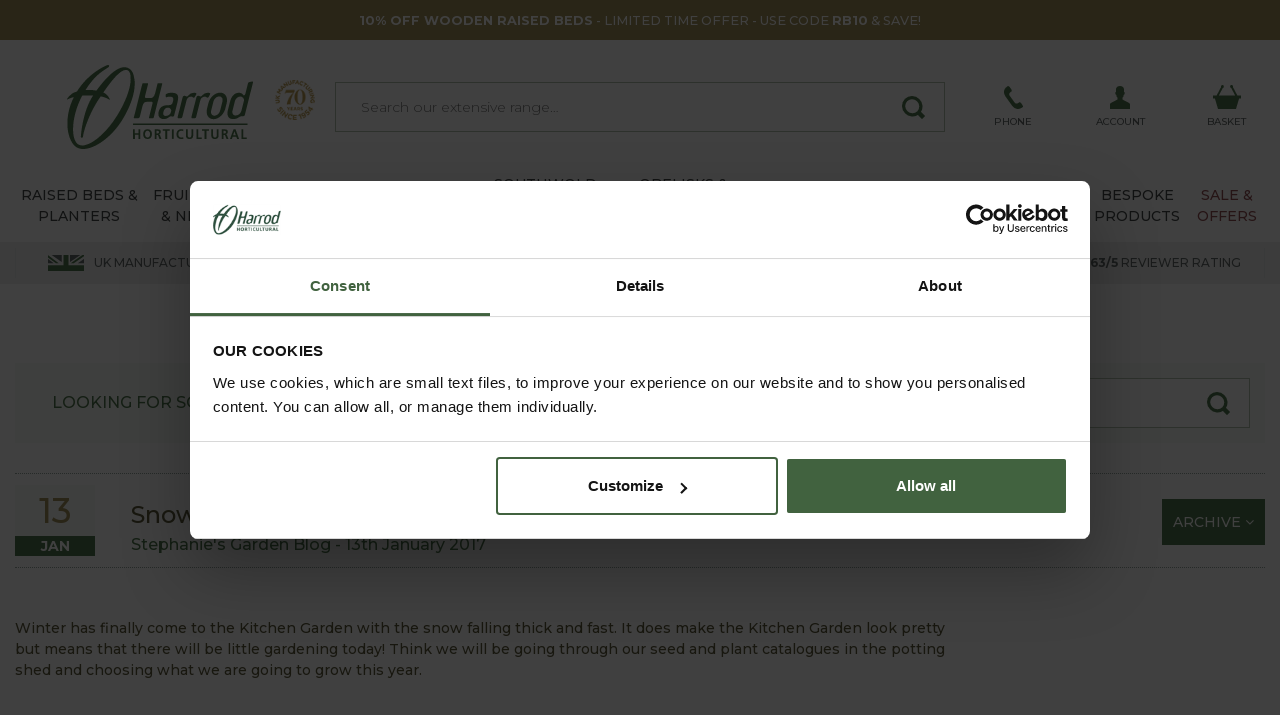

--- FILE ---
content_type: text/html
request_url: https://www.harrodhorticultural.com/snowing-at-the-kitchen-garden-pgid1883.html
body_size: 21138
content:

<!DOCTYPE html>
<html lang="en" xmlns:fb="http://www.facebook.com/2008/fbml">
<head>
<meta http-equiv="Content-Type" content="text/html; charset=utf-8" />
<title>Snowing at the Kitchen Garden! - Harrod Horticultural</title>
<meta name="description" content="Winter has finally come to the Kitchen Garden with the snow falling thick and fast. It does make the Kitchen Garden look pretty but means that there will be lit"/>
<meta name="keywords" content="Harrod Horticultural, Harrod Horticultural UK"/>

<link rel="canonical" href="https://www.harrodhorticultural.com/snowing-at-the-kitchen-garden-pgid1883.html" />
<meta name="twitter:title" content="Snowing at the Kitchen Garden! - Harrod Horticultural">
<meta property="og:title" content="Snowing at the Kitchen Garden! - Harrod Horticultural">
<meta name="twitter:description" content="Winter has finally come to the Kitchen Garden with the snow falling thick and fast. It does make the Kitchen Garden look pretty but means that there will be lit">
<meta property="og:description" content="Winter has finally come to the Kitchen Garden with the snow falling thick and fast. It does make the Kitchen Garden look pretty but means that there will be lit">
<meta name="twitter:image" content="https://www.harrodhorticultural.com/uploads/images/content_images/snowing-at-the-kitchen-garden-content-1883.jpg?1207">
<meta property="og:image" content="https://www.harrodhorticultural.com/uploads/images/content_images/snowing-at-the-kitchen-garden-content-1883.jpg?1207">
<meta name="viewport" content="width=device-width, initial-scale=1">
<meta name="facebook-domain-verification" content="0k8o5eq4lmcwnaxgvy9yl2sxcjjwti">
<meta name="p:domain_verify" content="5ddaf83600dc040245f248bcc1322449">
<meta name="author" content="Harrod Horticultural">
<meta name="twitter:card" content="summary_large_image">
<meta name="twitter:url" content="https://www.harrodhorticultural.com/snowing-at-the-kitchen-garden-pgid1883.html">
<meta name="twitter:site" content="@HarrodHort">
<meta property="og:type" content="article">
<meta property="og:url" content="https://www.harrodhorticultural.com/snowing-at-the-kitchen-garden-pgid1883.html">
<meta property="og:site_name" content="Harrod Horticultural">
<meta property="og:locale" content="en_GB">
<link rel="preconnect" href="https://adservice.google.com">
<link rel="preconnect" href="https://analytics.google.com">
<link rel="preconnect" href="https://analytics.webgains.io">
<link rel="preconnect" href="https://bat.bing.com">
<link rel="preconnect" href="https://c.clarity.ms">
<link rel="preconnect" href="https://cdn.sub2tech.com">
<link rel="preconnect" href="https://connect.facebook.net">
<link rel="preconnect" href="https://ct.pinterest.com">
<link rel="preload" href="/public/build/vendor.min.css?ver=202510231335" as="style"  />
<link rel="preload" href="/public/build/site.min.css?ver=202510231335" as="style"  />
<link rel="preload" href="/public/css/jquery.fancybox.min.css?ver=201902201535" as="style"  />
<link rel="preload" href="/public/build/site.min.js?ver=202510231335" as="script"  />
<link rel="preload" href="/public/fonts/fontawesome-webfont.woff2?v=4.7.0" as="font" type="font/woff2" crossorigin />
<link rel="stylesheet" href="/public/build/vendor.min.css?ver=202510231335">
<link rel="stylesheet" href="/public/build/site.min.css?ver=202510231335">
<link rel="stylesheet" href="/public/css/jquery.fancybox.min.css?ver=201902201535">


<link rel="stylesheet" href="https://use.typekit.net/fqk8yra.css" />
<script src="/public/build/site.min.js?ver=202510231335" type="text/javascript"></script>
<!-- Google Tag Manager -->
<script>(function(w,d,s,l,i){w[l]=w[l]||[];w[l].push({'gtm.start':
new Date().getTime(),event:'gtm.js'});var f=d.getElementsByTagName(s)[0],
j=d.createElement(s),dl=l!='dataLayer'?'&l='+l:'';j.async=true;j.src=
'https://www.googletagmanager.com/gtm.js?id='+i+dl;f.parentNode.insertBefore(j,f);
})(window,document,'script','dataLayer','GTM-NZB9JKW');</script>
<!-- End Google Tag Manager -->

<script>
    dataLayer.push({'call_centre': 'False', 'user_id': ''});
        
    function analyticsEvent(category, action, label, value, nonInteraction){
        if(action === undefined) action = '';
        if(label === undefined) label = '';
        if(nonInteraction === undefined) nonInteraction = false;

        dataLayer.push({
            'event': 'GAEvent',
            'event_category': category,
            'event_action': action,
            'event_label': label,
            'event_value': value,
            'non_interaction': nonInteraction
        });
    }
</script>

        <script>
            (function(w,d,u,t,o,c){w['dmtrackingobjectname']=o;c=d.createElement(t);c.async=1;c.src=u;t=d.getElementsByTagName
                (t)[0];t.parentNode.insertBefore(c,t);w[o]=w[o]||function(){(w[o].q=w[o].q||[]).push(arguments);};
            })(window, document, '//static.trackedweb.net/js/_dmptv4.js', 'script', 'dmPt');

            window.dmPt('create', "DM-8999908994-01", "harrodhorticultural.com");

            
                window.dmPt("track");
            
        </script>
    
<script>
    function load_js( url, callback ) {
        var e=document.createElement('script');e.type='text/javascript';e.async=true;e.onload=callback;e.src=url;var s=document.getElementsByTagName('script')[0];s.parentNode.insertBefore(e, s);
    }
    function load_css( url ) {
        var e=document.createElement('link');e.type='text/css';e.rel='stylesheet';e.href=url;var s=document.getElementsByTagName('link')[0];s.parentNode.insertBefore(e,s);
    }
    function txtcontent(clickblur, value, id) {if (clickblur == "click") {if (document.getElementById(id).value == value) {document.getElementById(id).value = "";}}if (clickblur == "blur") {if (document.getElementById(id).value == "") {document.getElementById(id).value = value;}}}
</script>

<script type="text/javascript">
(function(w,e,b,g,a,i,n,s){w['ITCLKOBJ']=a;w[a]=w[a]||function(){(w[a].q=w[a].q||[]).push(arguments)},w[a].l=1*new Date();i=e.createElement(b),n=e.getElementsByTagName(b)[0];i.async=1;i.src=g;n.parentNode.insertBefore(i,n)})(window,document,'script','https://analytics.webgains.io/clk.min.js','ITCLKQ');
ITCLKQ('set', 'internal.api', true);
ITCLKQ('set', 'internal.cookie', true);
ITCLKQ('click');
</script>

		<script type="text/javascript" src="//cdn.sub2tech.com/CodeBase/LIVE/Min/sub2.js?LICENSEKEY=3f47143d-55c7-4029-878b-36a52aefe3fd&trackPage=Y" async="true"></script>
		<script type="text/javascript">var __s2tQ = __s2tQ || [];</script>
		
</head>
<body id="" class="gallery gallery-detail">
	<!-- Google Tag Manager (noscript) -->
<noscript><iframe src="https://www.googletagmanager.com/ns.html?id=GTM-NZB9JKW"
height="0" width="0" style="display:none;visibility:hidden"></iframe></noscript>
<!-- End Google Tag Manager (noscript) -->
<div class="ajax-login-block" data-href="https://www.harrodhorticultural.com/ajax-call-centre.html"></div>


	<div class="container-wrap article">
		
<div style="background-color:#a3935d">
	<div class="container">
		<a href="https://www.harrodhorticultural.com/wooden-raised-beds-cid3.html" title="<b>10% Off Wooden Raised Beds</b> - Limited Time Offer - Use Code <b>RB10</b> & SAVE!">
			<div class="row align-items-center text-uppercase text-white position-relative">
				<div class="mx-auto p-2 text-center">
					<small><b>10% Off Wooden Raised Beds</b> - Limited Time Offer - Use Code <b>RB10</b> & SAVE!</small>
				</div>
			</div>
		</a>
	</div>
</div>

<div id="header" role="banner" class="container">
	<div class="row align-items-center">
		<div class="col col-md-3 order-1 text-center">
			
			<a href="/" id="logo" title="Return to homepage">
				
					<img src="/public/images/logo.svg" title="Return to homepage" alt="Return to homepage" />
					<img src="/public/images/70-years/header-70-years.png" title="70 years UK manufacturing" alt="70 years UK manufacturing" class="d-none d-lg-block" style="max-width: 40px; top: 25px; right: 5px; position: absolute;" />
					<div class="title">Return to homepage</div>
				
			</a>
		</div>
		<div class="col order-0 d-lg-none">
	<div class="info" href="javascript:void(0);" onclick="triggerMobileMenu(); return false;" title="Open Menu">
		<div class="icon">
			<img src="/public/images/menu.svg" class="svg" alt="Open Mobile Menu" title="Open Mobile Menu" />
		</div>
		<div class="text">
			Menu
		</div>
	</div>
	<div href="javascript:void(0);" class="close-mobile-menu d-none" title="Close Menu" onclick="triggerMobileMenu(); return false;">
		<i class="fa fa-times fa-2x"></i>
	</div>
</div>

<div class="col order-0 order-md-1 order-lg-2">
	<a class="info" href="tel:03334001500" title="Call us on 0333 400 1500">
		<div class="icon">
			<img src="/public/images/phone.svg" class="svg" alt="Call us on 0333 400 1500" title="Call us on 0333 400 1500" />
		</div>
		<div class="text">
			Phone
		</div>
	</a>
</div>


<div class="col order-1 order-lg-2">
	
		<a class="info" onclick="analyticsEvent('TopHeaderClick', 'Login Register', '%2Fsnowing%2Dat%2Dthe%2Dkitchen%2Dgarden%2Dpgid1883%2Ehtml');" href="https://www.harrodhorticultural.com/myaccount/login_register.html" title="Login / Register">
	
		<div class="icon">
			<img src="/public/images/account.svg" class="svg" title="My Account" alt="My Account" />
		</div>
		<div class="text">
			Account
		</div>
	</a>
	<!--<a href="https://www.harrodhorticultural.com/myaccount/account_logout.html" title="Logout">Logout</a>-->
</div>
<div class="col order-1 order-lg-2">
	
        <a class="info basket" id="basket_totals" href="/basket.html" title="Go to your basket">
            <div class="icon">
                <div v-if="total > 0" class="cart-count rounded-circle">{{total}}</div>
                <img src="/public/images/basket.svg" class="svg" alt="Go to your basket" title="Go to your basket" />
            </div>
            <div class="text">
                Basket
            </div>
        </a>
		<script>
		var __basket	= new Vue({
			el		: '#basket_totals',
			data	: {
				total	: 0
			}
		})
		</script>
		
</div>
<div class="col-12 col-lg-6 order-1 position-static">
	<div class="search-section search">
		<form id="search_form" name="search_form" class="search-form" action="https://www.harrodhorticultural.com/search.html" method="GET">
			<fieldset>
				<input accesskey="s" type="text" name="q" id="search" class="inputfield" placeholder="Search our extensive range&hellip;" autocomplete="off" value="" />
				<button type="submit" id="search-submit" class="input-btn" title="Search">
					<img src="/public/images/search.svg" class="svg" alt="Search" title="Search" />
				</button>
			</fieldset>
		</form>
		<div class="sub-info"></div>
	</div>
</div>
	</div>
</div>
<div class="subnav-container">
	<div class="container subnav">
		<ul class="d-block d-lg-flex">
			<li class="bob d-block d-lg-flex noclick"><a class="d-block d-lg-flex align-items-center justify-content-center text-lg-center" href="#" title="Raised Beds & Planters"><span>Raised Beds & Planters</span></a><div class="sub-info"><div class="info-block row"><div class="info-block-inner col cols-3"><div class="subnav-links "><a class="heading" href="https://www.harrodhorticultural.com/raised-beds-tcid2.html" title="Raised Beds">Raised Beds</a><a href="https://www.harrodhorticultural.com/wooden-raised-beds-cid3.html" title="Wooden">Wooden</a><a href="https://www.harrodhorticultural.com/metal-raised-beds-cid234.html" title="Metal">Metal</a><a href="https://www.harrodhorticultural.com/wooden-manger-trough-planters-and-tables-cid208.html" title="Wooden Manger Trough Planters">Wooden Manger Trough Planters</a><a href="https://www.harrodhorticultural.com/plastic-raised-beds-and-protection-cid7.html" title="Plastic Raised Beds">Plastic Raised Beds</a><a href="https://www.harrodhorticultural.com/wooden-raised-bed-protection-covers-cid5.html" title="Protection Covers">Protection Covers</a><a href="https://www.harrodhorticultural.com/hoops-and-plant-covers-cid40.html" title="Hoops &amp; Plant Covers">Hoops &amp; Plant Covers</a><a href="https://www.harrodhorticultural.com/topsoil-and-bark-cid189.html" title="Topsoil &amp; Bark">Topsoil &amp; Bark</a></div><div class="subnav-links "><a class="heading" href="https://www.harrodhorticultural.com/garden-planters-tcid8.html" title="Garden Planters">Garden Planters</a><a href="https://www.harrodhorticultural.com/metal-garden-planters-cid317.html" title="Metal Planters">Metal Planters</a><a href="https://www.harrodhorticultural.com/wooden-planters-cid9.html" title="Wooden Planters">Wooden Planters</a><a href="https://www.harrodhorticultural.com/wooden-manger-trough-planters-and-tables-cid208.html" title="Wooden Manger Trough Planters">Wooden Manger Trough Planters</a><a href="https://www.harrodhorticultural.com/decorative-planters-cid221.html" title="Decorative Planters &amp; Pots">Decorative Planters &amp; Pots</a><a href="https://www.harrodhorticultural.com/tomato-and-vegetable-planters-cid11.html" title="Tomato &amp; Vegetable Planters">Tomato &amp; Vegetable Planters</a><a href="https://www.harrodhorticultural.com/topsoil-and-bark-cid189.html" title="Topsoil &amp; Bark">Topsoil &amp; Bark</a></div></div><div class="image-container col-auto"><div class="row flex-nowrap"><a href="https://www.harrodhorticultural.com/standard-wooden-raised-beds-pid7994.html" title="Raised Beds & Planters"><img data-lazy="/uploads/images/custom_panels/menu_panel_1_14.jpg" alt="Raised Beds & Planters" title="Raised Beds & Planters" class="m-2" /></a><a href="https://www.harrodhorticultural.com/products.html?sp=1" title="Raised Beds & Planters"><img data-lazy="/uploads/images/custom_panels/menu_panel_2_14.jpg" alt="Raised Beds & Planters" title="Raised Beds & Planters" class="m-2" /></a></div></div></div></div></li><li class="bob d-block d-lg-flex noclick"><a class="d-block d-lg-flex align-items-center justify-content-center text-lg-center" href="#" title="Fruit Cages & Netting"><span>Fruit Cages & Netting</span></a><div class="sub-info"><div class="info-block row"><div class="info-block-inner col cols-4"><div class="subnav-links fullwidth"><a class="heading" href="https://www.harrodhorticultural.com/fruit-cages-tcid15.html" title="Fruit Cages">Fruit Cages</a><a href="https://www.harrodhorticultural.com/steel-fruit-cages-cid17.html" title="Steel Fruit Cages">Steel Fruit Cages</a><a href="https://www.harrodhorticultural.com/aluminium-fruit-cages-cid18.html" title="Aluminium Fruit Cages">Aluminium Fruit Cages</a><a href="https://www.harrodhorticultural.com/vegetable-cages-cid232.html" title="Vegetable Cages">Vegetable Cages</a><a href="https://www.harrodhorticultural.com/strawberry-cages-cid233.html" title="Strawberry Cages">Strawberry Cages</a><a href="https://www.harrodhorticultural.com/build-your-own-fruit-and-vegetable-cages-cid22.html" title="Build Your Own Fruit and Vegetable Cages">Build Your Own Fruit and Vegetable Cages</a></div><div class="subnav-links fullwidth"><a class="heading" href="https://www.harrodhorticultural.com/garden-and-plant-netting-tcid27.html" title="Garden &amp; Plant Netting">Garden &amp; Plant Netting</a><a href="https://www.harrodhorticultural.com/bird-netting-and-fruit-cage-netting-cid28.html" title="Bird Netting &amp; Fruit Cage Netting">Bird Netting &amp; Fruit Cage Netting</a><a href="https://www.harrodhorticultural.com/popadome-cid327.html" title="Popadome Crop Covers">Popadome Crop Covers</a><a href="https://www.harrodhorticultural.com/butterfly-netting-cid29.html" title="Butterfly Netting">Butterfly Netting</a><a href="https://www.harrodhorticultural.com/insect-mesh-netting-cid30.html" title="Insect Mesh Netting">Insect Mesh Netting</a><a href="https://www.harrodhorticultural.com/garden-fleece-and-plant-jackets-cid31.html" title="Fleece &amp; Plant Jackets">Fleece &amp; Plant Jackets</a><a href="https://www.harrodhorticultural.com/ground-cover-and-weed-control-fabrics-cid35.html" title="Ground Cover &amp; Weed Control">Ground Cover &amp; Weed Control</a><a href="https://www.harrodhorticultural.com/windbreak-and-shade-netting-cid182.html" title="Windbreak &amp; Shade Netting">Windbreak &amp; Shade Netting</a><a href="https://www.harrodhorticultural.com/pea-and-bean-netting-cid34.html" title="Pea &amp; Bean Netting">Pea &amp; Bean Netting</a><a href="https://www.harrodhorticultural.com/pond-netting-cid216.html" title="Pond Netting">Pond Netting</a><a href="https://www.harrodhorticultural.com/netting-accessories-cid36.html" title="Netting Accessories">Netting Accessories</a></div><div class="subnav-links fullwidth"><a class="heading" href="https://www.harrodhorticultural.com/pond-protection-tcid124.html" title="Pond Protection">Pond Protection</a><a href="https://www.harrodhorticultural.com/pond-covers-cid215.html" title="Pond Covers">Pond Covers</a><a href="https://www.harrodhorticultural.com/pond-netting-cid216.html" title="Pond Netting">Pond Netting</a></div><div class="subnav-links fullwidth"><a class="heading" href="https://www.harrodhorticultural.com/pest-control-by-product-tcid43.html" title="Pest Control">Pest Control</a><a href="https://www.harrodhorticultural.com/slug-pest-control-cid44.html" title="Slug Pest Control">Slug Pest Control</a><a href="https://www.harrodhorticultural.com/pest-traps-barriers-and-sprays-cid46.html" title="Pest Traps, Barriers &amp; Sprays">Pest Traps, Barriers &amp; Sprays</a></div><div class="subnav-links fullwidth"><a class="heading" href="https://www.harrodhorticultural.com/poultry-cages-and-netting-tcid23.html" title="Poultry Cages &amp; Netting">Poultry Cages &amp; Netting</a><a href="https://www.harrodhorticultural.com/chicken-cages-cid24.html" title="Chicken Cages">Chicken Cages</a><a href="https://www.harrodhorticultural.com/chicken-and-poultry-netting-cid25.html" title="Chicken &amp; Poultry Netting">Chicken &amp; Poultry Netting</a></div></div></div></div></li><li class="bob d-block d-lg-flex noclick"><a class="d-block d-lg-flex align-items-center justify-content-center text-lg-center" href="#" title="Arches & Structures"><span>Arches & Structures</span></a><div class="sub-info"><div class="info-block row"><div class="info-block-inner col cols-3"><div class="subnav-links "><a class="heading" href="https://www.harrodhorticultural.com/garden-arches-tcid110.html" title="Arches &amp; Structures">Arches &amp; Structures</a><a href="https://www.harrodhorticultural.com/metal-garden-arches-cid219.html" title="Metal Arches">Metal Arches</a><a href="https://www.harrodhorticultural.com/garden-pergolas-cid112.html" title="Pergolas">Pergolas</a><a href="https://www.harrodhorticultural.com/gazebos-and-garden-rooms-cid293.html" title="Gazebos &amp; Outdoor Rooms">Gazebos &amp; Outdoor Rooms</a><a href="https://www.harrodhorticultural.com/garden-screens-cid330.html" title="Screens">Screens</a><a href="https://www.harrodhorticultural.com/fences-gates-and-screens-cid212.html" title="Fences &amp; Gates">Fences &amp; Gates</a></div><div class="subnav-links "><a class="heading" href="https://www.harrodhorticultural.com/outdoor-living-tcid177.html" title="Outdoor Living">Outdoor Living</a><a href="https://www.harrodhorticultural.com/water-features-cid290.html" title="Water Features">Water Features</a><a href="https://www.harrodhorticultural.com/garden-features-cid359.html" title="Garden Features">Garden Features</a><a href="https://www.harrodhorticultural.com/gazebos-and-garden-rooms-cid293.html" title="Gazebos &amp; Outdoor Rooms">Gazebos &amp; Outdoor Rooms</a><a href="https://www.harrodhorticultural.com/decorative-planters-cid221.html" title="Decorative Planters &amp; Pots">Decorative Planters &amp; Pots</a></div></div><div class="image-container col-auto"><div class="row flex-nowrap"><img data-lazy="/uploads/images/custom_panels/menu_panel_1_15.jpg" alt="Arches & Structures" title="Arches & Structures" class="m-2" /></div></div></div></div></li><li class="bob d-block d-lg-flex noclick"><a class="d-block d-lg-flex align-items-center justify-content-center text-lg-center" href="#" title="Garden Furniture"><span>Garden Furniture</span></a><div class="sub-info southwold"><div class="info-block row"><div class="col-12 mt-0 mt-lg-3"><div class="position-relative d-none d-lg-block"><p class="title gitan mb-4">Southwold Garden Furniture Collection</p><p>Exclusive handcrafted collection of garden furniture, pergolas, plant supports, obelisks and trellis all with a timeless traditional style</p><img height="80" src="/public/images/southwold-collection/hand-crafted.png"  class="position-absolute" alt="Why choose southwold" title="Why choose southwold" /></div><div class="row mt-0 mt-lg-3"><div class="info-block-inner col-12 col-lg-8"><div class="row ml-1 mr-1 ml-lg-0 mr-lg-0"><div class="subnav-links  col-12 col-lg-6 pl-lg-0"><a class="heading gitan hidden-md" href="https://www.harrodhorticultural.com/southwold-garden-furniture-tcid345.html" title="Southwold Garden Furniture Collection">Shop Southwold Garden Furniture Collection</a><a href="https://www.harrodhorticultural.com/southwold-garden-dining-sets-cid349.html" title="Dining Table Sets">Dining Table Sets</a><a href="https://www.harrodhorticultural.com/casual-garden-furniture-cid360.html" title="Casual Furniture">Casual Furniture</a><a href="https://www.harrodhorticultural.com/southwold-bistro-coffee-table-sets-cid353.html" title="Bistro &amp; Coffee Table Sets">Bistro &amp; Coffee Table Sets</a><a href="https://www.harrodhorticultural.com/southwold-garden-benches-cid352.html" title="Benches &amp; Sofas">Benches &amp; Sofas</a><a href="https://www.harrodhorticultural.com/southwold-garden-tables-cid347.html" title="Tables">Tables</a><a href="https://www.harrodhorticultural.com/southwold-garden-chairs-cid354.html" title="Chairs">Chairs</a><a href="https://www.harrodhorticultural.com/southwold-garden-furniture-accessories-cid351.html" title="Furniture Accessories">Furniture Accessories</a><a href="https://www.harrodhorticultural.com/all-southwold-furniture-cid362.html" title="All Southwold Furniture">All Southwold Furniture</a>	</div><div class="subnav-links  col-12 col-lg-6"><a class="heading gitan hidden-md" href="https://www.harrodhorticultural.com/darsham-garden-furniture-tcid385.html" title="Darsham Garden Furniture Collection">Shop Darsham Garden Furniture Collection</a><a href="https://www.harrodhorticultural.com/darsham-dining-table-sets-cid386.html" title="Darsham Dining Table Sets">Darsham Dining Table Sets</a><a href="https://www.harrodhorticultural.com/darsham-folding-bistro-sets-cid387.html" title="Darsham Bistro Table Sets">Darsham Bistro Table Sets</a>	</div></div></div>	<div class="info-block-inner col-12 col-lg-4"><div class="subnav-links  col-12 col-lg-6"><a href="https://www.harrodhorticultural.com/why-the-southwold-collection-pgid4012.html" class="heading gitan mb-2"  title="Overview">Overview</a><a href="https://www.harrodhorticultural.com/why-the-southwold-collection-pgid4012.html" title="Why Choose Southwold?">Why Choose Southwold?</a><a href="https://www.harrodhorticultural.com/where-to-see-the-southwold-collection-pgid4013.html" title="Where To See Southwold">Where To See Southwold</a><a href="https://www.harrodhorticultural.com/southwold-sample-at-home-pgid4011.html" title="Sample At Home Service">Sample At Home Service</a><a href="https://www.harrodhorticultural.com/southwold-delivery-services-pgid4010.html" title="Delivery Service">Delivery Service</a><a href="https://www.harrodhorticultural.com/southwold-guarantee-pgid4008.html" title="25-year Guarantee">25-year Guarantee</a><a href="https://www.harrodhorticultural.com/southwold-collection-faqs-pgid4002.html" title="Southwold Collection FAQs">Southwold Collection FAQs</a></div></div></div></div></div></div></li><li class=" noclick"><a class="d-block d-lg-flex align-items-center justify-content-center text-lg-center" href="#" title="Southwold Collection"><span>Southwold Collection</span></a><div class="sub-info southwold"><div class="info-block row"><div class="col-12 mt-0 mt-lg-3 col-lg-8"><div class="position-relative d-none d-lg-block"><p class="title gitan mb-4">Southwold Collection</p><p>Exclusive handcrafted collection of garden furniture, pergolas, plant supports, obelisks and trellis all with a timeless traditional style</p><img height="80" src="/public/images/southwold-collection/hand-crafted.png"  class="position-absolute" alt="Why choose southwold" title="Why choose southwold" /></div><div class="row mt-0 mt-lg-3"><div class="info-block-inner col-12 col-lg-6"><div class="subnav-links  pl-lg-0"><a class="heading gitan hidden-md" href="https://www.harrodhorticultural.com/southwold-collection-tcid355.html" title="Southwold Collection">Shop Southwold Collection</a><a href="https://www.harrodhorticultural.com/southwold-garden-dining-sets-cid349.html" title="Dining Table Sets">Dining Table Sets</a><a href="https://www.harrodhorticultural.com/casual-garden-furniture-cid360.html" title="Casual Furniture">Casual Furniture</a><a href="https://www.harrodhorticultural.com/southwold-bistro-coffee-table-sets-cid353.html" title="Bistro &amp; Coffee Table Sets">Bistro &amp; Coffee Table Sets</a><a href="https://www.harrodhorticultural.com/southwold-garden-benches-cid352.html" title="Benches &amp; Sofas">Benches &amp; Sofas</a><a href="https://www.harrodhorticultural.com/southwold-garden-tables-cid347.html" title="Tables">Tables</a><a href="https://www.harrodhorticultural.com/southwold-garden-chairs-cid354.html" title="Chairs">Chairs</a><a href="https://www.harrodhorticultural.com/southwold-garden-furniture-accessories-cid351.html" title="Furniture Accessories">Furniture Accessories</a><a href="https://www.harrodhorticultural.com/southwold-arches-pergolas-cid356.html" title="Arches &amp; Pergolas">Arches &amp; Pergolas</a><a href="https://www.harrodhorticultural.com/southwold-plant-supports-cid357.html" title="Plant Supports">Plant Supports</a><a href="https://www.harrodhorticultural.com/southwold-obelisks-cid358.html" title="Obelisks">Obelisks</a><a href="https://www.harrodhorticultural.com/southwold-planters-cid361.html" title="Planters">Planters</a><a href="https://www.harrodhorticultural.com/all-southwold-furniture-cid362.html" title="All Southwold Furniture">All Southwold Furniture</a>	</div></div>	<div class="info-block-inner col-12 col-lg-6"><div class="subnav-links "><a href="https://www.harrodhorticultural.com/why-the-southwold-collection-pgid4012.html" class="heading gitan mb-2"  title="Overview">Overview</a><a href="https://www.harrodhorticultural.com/why-the-southwold-collection-pgid4012.html" title="Why Choose Southwold?">Why Choose Southwold?</a><a href="https://www.harrodhorticultural.com/where-to-see-the-southwold-collection-pgid4013.html" title="Where To See Southwold">Where To See Southwold</a><a href="https://www.harrodhorticultural.com/southwold-sample-at-home-pgid4011.html" title="Sample At Home Service">Sample At Home Service</a><a href="https://www.harrodhorticultural.com/southwold-delivery-services-pgid4010.html" title="Delivery Service">Delivery Service</a><a href="https://www.harrodhorticultural.com/southwold-guarantee-pgid4008.html" title="25-year Guarantee">25-year Guarantee</a><a href="https://www.harrodhorticultural.com/southwold-collection-faqs-pgid4002.html" title="Southwold Collection FAQs">Southwold Collection FAQs</a></div></div></div></div><div class="image-container col-4 d-none d-lg-block"><div class="row flex-nowrap"><img data-lazy="/public/images/southwold-collection/menu/bistro-set.png" alt="Southwold Collection" title="Southwold Collection" class="ml-2 mb-2" /></div><div class="row flex-nowrap"><img data-lazy="/public/images/southwold-collection/menu/lobster.png" alt="Southwold Collection" title="Southwold Collection" class="ml-2" /><img data-lazy="/public/images/southwold-collection/menu/round-table.png" alt="Southwold Collection" title="Southwold Collection" class="ml-2" /></div></div></div></div></li><li class="ops d-block d-lg-flex noclick"><a class="d-block d-lg-flex align-items-center justify-content-center text-lg-center" href="#" title="Obelisks & Plant Supports"><span>Obelisks & Plant Supports</span></a><div class="sub-info"><div class="info-block row"><div class="info-block-inner col cols-3"><div class="subnav-links "><a class="heading" href="https://www.harrodhorticultural.com/garden-plant-supports-tcid106.html" title="Garden Plant Supports">Garden Plant Supports</a><a href="https://www.harrodhorticultural.com/garden-obelisks-cid113.html" title="Obelisks">Obelisks</a><a href="https://www.harrodhorticultural.com/plant-supports-cid107.html" title="Plant Supports">Plant Supports</a><a href="https://www.harrodhorticultural.com/garden-stakes-cid263.html" title="Plant Stakes">Plant Stakes</a><a href="https://www.harrodhorticultural.com/garden-trellis-cid261.html" title="Trellis">Trellis</a><a href="https://www.harrodhorticultural.com/fruit-support-frames-cid328.html" title="Fruit Support Frames">Fruit Support Frames</a><a href="https://www.harrodhorticultural.com/vegetable-support-frames-cid329.html" title="Vegetable Support Frames">Vegetable Support Frames</a><a href="https://www.harrodhorticultural.com/plant-wires-and-plant-ties-cid109.html" title="Plant Wires &amp; Plant Ties">Plant Wires &amp; Plant Ties</a><a href="https://www.harrodhorticultural.com/wisteria-plant-supports-cid388.html" title="Wisteria Plant Supports">Wisteria Plant Supports</a></div></div><div class="image-container col-auto"><div class="row flex-nowrap"><a href="https://www.harrodhorticultural.com/competitions-pgid4020.html" title="Obelisks & Plant Supports"><img data-lazy="/uploads/images/custom_panels/menu_panel_1_16.jpg" alt="Obelisks & Plant Supports" title="Obelisks & Plant Supports" class="m-2" /></a><a href="https://www.harrodhorticultural.com/products.html?sp=1" title="Obelisks & Plant Supports"><img data-lazy="/uploads/images/custom_panels/menu_panel_3_16.jpg" alt="Obelisks & Plant Supports" title="Obelisks & Plant Supports" class="m-2" /></a></div></div></div></div></li><li class="bob d-block d-lg-flex noclick"><a class="d-block d-lg-flex align-items-center justify-content-center text-lg-center" href="#" title="Greenhouse & Growing"><span>Greenhouse & Growing</span></a><div class="sub-info"><div class="info-block row"><div class="info-block-inner col cols-4"><div class="subnav-links fullwidth"><a class="heading" href="https://www.harrodhorticultural.com/greenhouses-and-equipment-tcid72.html" title="Greenhouses &amp; Equipment">Greenhouses &amp; Equipment</a><a href="https://www.harrodhorticultural.com/greenhouses-cid73.html" title="Growhouses &amp; Greenhouses">Growhouses &amp; Greenhouses</a><a href="https://www.harrodhorticultural.com/propagators-cid81.html" title="Propagators">Propagators</a><a href="https://www.harrodhorticultural.com/polytunnels-cid313.html" title="Polytunnels">Polytunnels</a><a href="https://www.harrodhorticultural.com/greenhouse-bubble-wrap-insulation-cid211.html" title="Greenhouse Bubble Wrap Insulation &amp; Heaters">Greenhouse Bubble Wrap Insulation &amp; Heaters</a><a href="https://www.harrodhorticultural.com/planter-and-growbag-watering-cid120.html" title="Planter &amp; Growbag Watering">Planter &amp; Growbag Watering</a><a href="https://www.harrodhorticultural.com/greenhouse-accessories-cid287.html" title="Greenhouse Accessories">Greenhouse Accessories</a></div><div class="subnav-links fullwidth"><a class="heading" href="https://www.harrodhorticultural.com/cloches-and-cold-frames-tcid37.html" title="Cloches &amp; Cold Frames">Cloches &amp; Cold Frames</a><a href="https://www.harrodhorticultural.com/popadome-cid327.html" title="Popadome Crop Covers">Popadome Crop Covers</a><a href="https://www.harrodhorticultural.com/plant-cloches-cid38.html" title="Plant Cloches &amp; Tunnels">Plant Cloches &amp; Tunnels</a><a href="https://www.harrodhorticultural.com/polytunnels-cid313.html" title="Polytunnels">Polytunnels</a><a href="https://www.harrodhorticultural.com/cold-frames-cid41.html" title="Cold Frames">Cold Frames</a><a href="https://www.harrodhorticultural.com/hoops-and-plant-covers-cid40.html" title="Hoops &amp; Plant Covers">Hoops &amp; Plant Covers</a></div><div class="subnav-links fullwidth"><a class="heading" href="https://www.harrodhorticultural.com/potting-and-sowing-equipment-tcid85.html" title="Potting &amp; Sowing Equipment">Potting &amp; Sowing Equipment</a><a href="https://www.harrodhorticultural.com/propagators-cid81.html" title="Propagators">Propagators</a><a href="https://www.harrodhorticultural.com/potting-equipment-cid86.html" title="Potting Equipment">Potting Equipment</a><a href="https://www.harrodhorticultural.com/soil-improvers-and-compost-cid97.html" title="Soil Improvers &amp; Compost">Soil Improvers &amp; Compost</a><a href="https://www.harrodhorticultural.com/plant-feed-and-fertilisers-cid96.html" title="Plant Feed &amp; Fertilisers">Plant Feed &amp; Fertilisers</a><a href="https://www.harrodhorticultural.com/topsoil-and-bark-cid189.html" title="Topsoil &amp; Bark">Topsoil &amp; Bark</a></div></div></div></div></li><li class="bob d-block d-lg-flex noclick"><a class="d-block d-lg-flex align-items-center justify-content-center text-lg-center" href="#" title="Tools & Equipment"><span>Tools & Equipment</span></a><div class="sub-info"><div class="info-block row"><div class="info-block-inner col cols-4"><div class="subnav-links fullwidth"><a class="heading" href="https://www.harrodhorticultural.com/garden-tools-tcid128.html" title="Garden Tools">Garden Tools</a><a href="https://www.harrodhorticultural.com/garden-spades-cid130.html" title="Spades">Spades</a><a href="https://www.harrodhorticultural.com/garden-forks-cid131.html" title="Forks">Forks</a><a href="https://www.harrodhorticultural.com/garden-trowels-cid129.html" title="Trowels">Trowels</a><a href="https://www.harrodhorticultural.com/garden-weeders-and-cultivators-cid133.html" title="Weeders &amp; Cultivators">Weeders &amp; Cultivators</a><a href="https://www.harrodhorticultural.com/garden-hoes-cid132.html" title="Hoes">Hoes</a><a href="https://www.harrodhorticultural.com/bulb-planters-cid134.html" title="Bulb Planters">Bulb Planters</a><a href="https://www.harrodhorticultural.com/garden-rakes-cid136.html" title="Rakes">Rakes</a><a href="https://www.harrodhorticultural.com/childrens-tools-cid206.html" title="Children's Tools">Children's Tools</a><a href="https://www.harrodhorticultural.com/burgon-and-ball-tools-cid279.html" title="Burgon &amp; Ball Tools">Burgon &amp; Ball Tools</a><a href="https://www.harrodhorticultural.com/harvesting-tools-cid164.html" title="Harvesting Tools">Harvesting Tools</a></div><div class="subnav-links fullwidth"><a class="heading" href="https://www.harrodhorticultural.com/garden-watering-tcid115.html" title="Watering">Watering</a><a href="https://www.harrodhorticultural.com/watering-cans-cid122.html" title="Watering Cans">Watering Cans</a><a href="https://www.harrodhorticultural.com/waterbutts-and-accessories-cid116.html" title="Waterbutts &amp; Accessories">Waterbutts &amp; Accessories</a><a href="https://www.harrodhorticultural.com/hosepipes-and-irrigation-systems-cid337.html" title="Hose Pipes &amp; Irrigation Systems">Hose Pipes &amp; Irrigation Systems</a><a href="https://www.harrodhorticultural.com/planter-and-growbag-watering-cid120.html" title="Planter &amp; Growbag Watering">Planter &amp; Growbag Watering</a></div><div class="subnav-links fullwidth"><a class="heading" href="https://www.harrodhorticultural.com/garden-accessories-tcid139.html" title="Garden Accessories">Garden Accessories</a><a href="https://www.harrodhorticultural.com/gardening-gloves-cid140.html" title="Gloves">Gloves</a><a href="https://www.harrodhorticultural.com/garden-kneelers-and-aprons-cid141.html" title="Kneelers &amp; Aprons">Kneelers &amp; Aprons</a><a href="https://www.harrodhorticultural.com/potting-equipment-cid86.html" title="Potting Equipment">Potting Equipment</a><a href="https://www.harrodhorticultural.com/garden-trugs-and-baskets-cid255.html" title="Trugs &amp; Baskets">Trugs &amp; Baskets</a><a href="https://www.harrodhorticultural.com/plant-wires-and-plant-ties-cid109.html" title="Plant Wires &amp; Plant Ties">Plant Wires &amp; Plant Ties</a><a href="https://www.harrodhorticultural.com/welly-boot-accessories-cid204.html" title="Welly Boot Accessories">Welly Boot Accessories</a></div><div class="subnav-links fullwidth"><a class="heading" href="https://www.harrodhorticultural.com/lawn-care-tcid101.html" title="Lawn Care">Lawn Care</a><a href="https://www.harrodhorticultural.com/lawn-tools-cid102.html" title="Lawn Tools">Lawn Tools</a><a href="https://www.harrodhorticultural.com/lawn-edging-cid103.html" title="Lawn Edging">Lawn Edging</a><a href="https://www.harrodhorticultural.com/lawn-treatments-cid253.html" title="Lawn Treatments">Lawn Treatments</a></div><div class="subnav-links fullwidth"><a class="heading" href="https://www.harrodhorticultural.com/garden-maintenance-tcid138.html" title="Garden Maintenance">Garden Maintenance</a><a href="https://www.harrodhorticultural.com/secateurs-loppers-and-scissors-cid135.html" title="Secateurs, Loppers &amp; Scissors">Secateurs, Loppers &amp; Scissors</a><a href="https://www.harrodhorticultural.com/garden-tidy-cid205.html" title="Garden Tidy">Garden Tidy</a><a href="https://www.harrodhorticultural.com/topiary-cid217.html" title="Topiary">Topiary</a><a href="https://www.harrodhorticultural.com/ladder-wheelbarrows-and-tracks-cid137.html" title="Ladders &amp; Wheelbarrows">Ladders &amp; Wheelbarrows</a></div><div class="subnav-links fullwidth"><a class="heading" href="https://www.harrodhorticultural.com/composting-tcid90.html" title="Composting">Composting</a><a href="https://www.harrodhorticultural.com/compost-bins-cid92.html" title="Compost Bins">Compost Bins</a></div><div class="subnav-links fullwidth"><a class="heading" href="https://www.harrodhorticultural.com/bird-feeding-tcid65.html" title="Bird Feeding">Bird Feeding</a><a href="https://www.harrodhorticultural.com/bird-feeders-stations-cid225.html" title="Bird Feeders &amp; Stations">Bird Feeders &amp; Stations</a></div></div></div></div></li><li class="spt d-block d-lg-flex noclick"><a class="d-block d-lg-flex align-items-center justify-content-center text-lg-center" href="#" title="Home & Lifestyle"><span>Home & Lifestyle</span></a><div class="sub-info"><div class="info-block row"><div class="info-block-inner col cols-4"><div class="subnav-links fullwidth"><a class="heading" href="https://www.harrodhorticultural.com/rebecca-udall-tableware-tcid377.html" title="Rebecca Udall Tableware">Rebecca Udall Tableware</a><a href="https://www.harrodhorticultural.com/tableware-cid381.html" title="All Tableware">All Tableware</a><a href="https://www.harrodhorticultural.com/entertainer-collection-cid378.html" title="The Entertainer Collection">The Entertainer Collection</a><a href="https://www.harrodhorticultural.com/timeless-gatherings-collection-cid379.html" title="The Timeless Gatherings Collection">The Timeless Gatherings Collection</a><a href="https://www.harrodhorticultural.com/crockery-cid382.html" title="Crockery">Crockery</a><a href="https://www.harrodhorticultural.com/cutlery-cid383.html" title="Cutlery">Cutlery</a><a href="https://www.harrodhorticultural.com/glassware-cid380.html" title="Glassware">Glassware</a><a href="https://www.harrodhorticultural.com/table-accessories-cid384.html" title="Table Accessories">Table Accessories</a></div><div class="subnav-links fullwidth"><a class="heading" href="https://www.harrodhorticultural.com/boot-room-tcid338.html" title="Boot Room">Boot Room</a><a href="https://www.harrodhorticultural.com/welly-boot-racks-cid339.html" title="Welly Boot Racks">Welly Boot Racks</a><a href="https://www.harrodhorticultural.com/coat-shoe-racks-cid340.html" title="Shoe Racks &amp; Storage">Shoe Racks &amp; Storage</a><a href="https://www.harrodhorticultural.com/boots-scrapers-jacks-cid342.html" title="Boot Scrapers &amp; Jacks">Boot Scrapers &amp; Jacks</a><a href="https://www.harrodhorticultural.com/log-holders-and-stores-cid288.html" title="Log Holders &amp; Stores">Log Holders &amp; Stores</a></div><div class="subnav-links fullwidth"><a class="heading" href="https://www.harrodhorticultural.com/gift-tcid297.html" title="Gift">Gift</a><a href="https://www.harrodhorticultural.com/gardening-gloves-cid140.html" title="Gloves">Gloves</a><a href="https://www.harrodhorticultural.com/gifts-for-gardeners-cid298.html" title="Gifts for Gardeners">Gifts for Gardeners</a><a href="https://www.harrodhorticultural.com/sneeboer-garden-tools-cid260.html" title="Sneeboer Garden Tools">Sneeboer Garden Tools</a><a href="https://www.harrodhorticultural.com/gift-ideas-under-25-cid249.html" title="Gift Ideas Under &#163;25">Gift Ideas Under &#163;25</a><a href="https://www.harrodhorticultural.com/gift-ideas-under-50-cid251.html" title="Gift Ideas Under &#163;50">Gift Ideas Under &#163;50</a></div><div class="subnav-links fullwidth"><a class="heading" href="https://www.harrodhorticultural.com/sport-leisure-tcid364.html" title="Sport &amp; Leisure">Sport &amp; Leisure</a><a href="https://www.harrodhorticultural.com/football-goals-cid365.html" title="Football Goals">Football Goals</a><a href="https://www.harrodhorticultural.com/football-training-equipment-cid368.html" title="Football Training Equipment">Football Training Equipment</a><a href="https://www.harrodhorticultural.com/cricket-cid367.html" title="Cricket">Cricket</a><a href="https://www.harrodhorticultural.com/badminton-cid366.html" title="Badminton &amp; Volleyball">Badminton &amp; Volleyball</a><a href="https://www.harrodhorticultural.com/hockey-cid372.html" title="Hockey">Hockey</a><a href="https://www.harrodhorticultural.com/netball-cid373.html" title="Basketball &amp; Netball">Basketball &amp; Netball</a><a href="https://www.harrodhorticultural.com/tennis-cid374.html" title="Tennis">Tennis</a></div></div></div></div></li><li class="m2m d-block d-lg-flex noclick"><a class="d-block d-lg-flex align-items-center justify-content-center text-lg-center" href="#" title="Bespoke Products"><span>Bespoke Products</span></a><div class="sub-info"><div class="info-block row"><div class="info-block-inner col"><div class="sublink-row"><div class="subnav-links"><a class="heading" href="https://www.harrodhorticultural.com/made-to-measure.html" title="Bespoke Garden Products">Bespoke Garden Products</a><a href="https://www.harrodhorticultural.com/quotation-form.html" title="Bespoke Quote Form">Bespoke Quote Form</a><a href="https://www.harrodhorticultural.com/bespoke-garden-products-pgid1374.html" title="Our Service">Our Service</a><a href="https://www.harrodhorticultural.com/customer-projects-ctid17.html" title="Customer Projects">Customer Projects</a></div></div></div></div></div></li><li class="spt d-block d-lg-flex special"><a class="d-block d-lg-flex align-items-center justify-content-center text-lg-center" href="/special-offers-did83.html" title="Sale & Offers"><span>Sale & Offers</span></a></li>
		</ul>
	</div>
</div>
<div class="info-panels">
	<div class="container">
		<div class="row no-gutters">
			<div class="col panel-col align-content-center d-none d-sm-block">
				<div class="info-panel d-flex justify-content-center h-100">
					<span class="panel-icon align-self-center">
						<img src="/public/images/flag.svg" class="svg" alt="UK Manufacturing since 1954" title="UK Manufacturing since 1954" />
					</span>
					<span class="panel-text align-self-center">UK Manufacturing since 1954</span>
				</div>
			</div>
			<div class="col panel-col align-content-center d-none d-sm-block">
				<a href="/about-us.html" class="info-panel d-flex justify-content-center h-100" title="About Us - Read our Story">
					<span class="panel-icon align-self-center">
						<img src="/public/images/about.svg" class="svg" alt="About Us - Read our Story" title="About Us - Read our Story" />
					</span>
					<span class="panel-text align-self-center">About Us - Read our Story</span>
				</a>
			</div>
			<div class="col panel-col align-content-center d-none d-sm-block">
				<a href="#" data-href="#newsletter" class="info-panel scroll-to d-flex justify-content-center h-100" title="Newsletter - All the best deals">
					<span class="panel-icon align-self-center">
						<img src="/public/images/newsletter-icon.jpg" class="svg" alt="Newsletter - All the best deals" title="Newsletter - All the best deals" />
					</span>
					<span class="panel-text align-self-center">Newsletter - All the best deals</span>
				</a>
			</div>
			<div class="col panel-col align-content-center">
				<a href="https://harrod.reviews.co.uk/" class="info-panel d-flex justify-content-center h-100" target="_blank">
					<span class="panel-icon align-self-center">
						<img src="/public/images/reviews.svg" class="svg" alt="4.63/5 Reviewer Rating" title="4.63/5 Reviewer Rating" />
					</span>
					<span class="panel-text align-self-center"><strong>4.63/5</strong> Reviewer Rating</span>
				</a>
			</div>
		</div>
	</div>
</div>

		<div id="breadcrumb">
			<ul>
				<li>You are here:</li>
				<li typeof="v:Breadcrumb"><a title="Home" href="/" rel="v:url" property="v:title">Home</a></li>


				
<li typeof="v:Breadcrumb"><a href="https://www.harrodhorticultural.com/stephanies-garden-blog-ctid2.html" title="Stephanie's Garden Blog" rel="v:url" property="v:title">Stephanie's Garden Blog</a></li>


				<li class="current" typeof="v:Breadcrumb"><a href="https://www.harrodhorticultural.com/snowing-at-the-kitchen-garden-pgid1883.html" title="Snowing at the Kitchen Garden!" rel="v:url" property="v:title">Snowing at the Kitchen Garden!</a></li>
			</ul>
		</div>

		<div class="container">

			<div class="page-content" role="main">
				<div class="article">

					<div id="looking-for-something" class="looking-for-something">
	<form action="https://www.harrodhorticultural.com/stephanies-garden-blog-ctid2.html" method="GET">
		<div class="row align-items-center">
			<div class="col-12 col-sm-3 text-center">
				<label for="search-expert-archive" title="Looking for Something?" class="pb-3 pb-sm-0">
					Looking for Something?
				</label>
			</div>
			<div class="col-12 col-sm-9">
				<div class="search-container">
					<input type="text" name="query" id="search-expert-archive" value="" onclick="txtcontent('click', 'Search...', this.id)" onblur="txtcontent('blur', 'Search...', this.id)" class="inputfield" placeholder="Search..." />
					<button type="submit" title="Go" class="search-button">
						<img src="/public/images/search.svg" class="svg" alt="Search" title="Search" />
					</button>
				</div>
			</div>
		</div>
	</form>
</div><div class="article-title">

    <div class="row">
        <div class="col-sm-8 text-left">
            <span class="calendar">
                <div class="date">13</div>
                <div class="month">Jan</div>
            </span>

            <div class="title-text">
                <h1>Snowing at the Kitchen Garden!</h1>
                
                    <div class="subtitle"><span>Stephanie's Garden Blog - </span>13th January 2017</div>
                
            </div>
        </div>

        <div class="col-sm-4 text-right">
            <div class="archive-dropdown filter-wrapper">
                <a href="javascript:void(0);" onclick="showArchives('.archive-list', this);" class="btn btn-primary">
                    Archive <i class="fa fa-angle-down"></i>
                </a>
                <div class="archive-list d-none">
                    <div class="archive-list-inner text-left">
                        <ul id="archives">
                            <li class="year"><a title="Archives for 2025" href="https://www.harrodhorticultural.com/stephanies-garden-blog-ctid2.html?year=2025"><span class="link-text">2025</span><span class="right-arrow">&nbsp;</span></a><ul class="hidden"><li><a title="Archives for January 2025" href="https://www.harrodhorticultural.com/stephanies-garden-blog-ctid2.html?month=1&amp;year=2025"><span class="link-text">January</span><span class="right-arrow">&nbsp;</span></a></li><li><a title="Archives for February 2025" href="https://www.harrodhorticultural.com/stephanies-garden-blog-ctid2.html?month=2&amp;year=2025"><span class="link-text">February</span><span class="right-arrow">&nbsp;</span></a></li><li><a title="Archives for March 2025" href="https://www.harrodhorticultural.com/stephanies-garden-blog-ctid2.html?month=3&amp;year=2025"><span class="link-text">March</span><span class="right-arrow">&nbsp;</span></a></li><li><a title="Archives for April 2025" href="https://www.harrodhorticultural.com/stephanies-garden-blog-ctid2.html?month=4&amp;year=2025"><span class="link-text">April</span><span class="right-arrow">&nbsp;</span></a></li><li><a title="Archives for May 2025" href="https://www.harrodhorticultural.com/stephanies-garden-blog-ctid2.html?month=5&amp;year=2025"><span class="link-text">May</span><span class="right-arrow">&nbsp;</span></a></li><li><a title="Archives for June 2025" href="https://www.harrodhorticultural.com/stephanies-garden-blog-ctid2.html?month=6&amp;year=2025"><span class="link-text">June</span><span class="right-arrow">&nbsp;</span></a></li><li><a title="Archives for July 2025" href="https://www.harrodhorticultural.com/stephanies-garden-blog-ctid2.html?month=7&amp;year=2025"><span class="link-text">July</span><span class="right-arrow">&nbsp;</span></a></li><li><a title="Archives for August 2025" href="https://www.harrodhorticultural.com/stephanies-garden-blog-ctid2.html?month=8&amp;year=2025"><span class="link-text">August</span><span class="right-arrow">&nbsp;</span></a></li><li><a title="Archives for September 2025" href="https://www.harrodhorticultural.com/stephanies-garden-blog-ctid2.html?month=9&amp;year=2025"><span class="link-text">September</span><span class="right-arrow">&nbsp;</span></a></li><li><a title="Archives for October 2025" href="https://www.harrodhorticultural.com/stephanies-garden-blog-ctid2.html?month=10&amp;year=2025"><span class="link-text">October</span><span class="right-arrow">&nbsp;</span></a></li></ul></li><li class="year"><a title="Archives for 2024" href="https://www.harrodhorticultural.com/stephanies-garden-blog-ctid2.html?year=2024"><span class="link-text">2024</span><span class="right-arrow">&nbsp;</span></a><ul class="hidden"><li><a title="Archives for January 2024" href="https://www.harrodhorticultural.com/stephanies-garden-blog-ctid2.html?month=1&amp;year=2024"><span class="link-text">January</span><span class="right-arrow">&nbsp;</span></a></li><li><a title="Archives for February 2024" href="https://www.harrodhorticultural.com/stephanies-garden-blog-ctid2.html?month=2&amp;year=2024"><span class="link-text">February</span><span class="right-arrow">&nbsp;</span></a></li><li><a title="Archives for March 2024" href="https://www.harrodhorticultural.com/stephanies-garden-blog-ctid2.html?month=3&amp;year=2024"><span class="link-text">March</span><span class="right-arrow">&nbsp;</span></a></li><li><a title="Archives for April 2024" href="https://www.harrodhorticultural.com/stephanies-garden-blog-ctid2.html?month=4&amp;year=2024"><span class="link-text">April</span><span class="right-arrow">&nbsp;</span></a></li><li><a title="Archives for May 2024" href="https://www.harrodhorticultural.com/stephanies-garden-blog-ctid2.html?month=5&amp;year=2024"><span class="link-text">May</span><span class="right-arrow">&nbsp;</span></a></li><li><a title="Archives for June 2024" href="https://www.harrodhorticultural.com/stephanies-garden-blog-ctid2.html?month=6&amp;year=2024"><span class="link-text">June</span><span class="right-arrow">&nbsp;</span></a></li><li><a title="Archives for July 2024" href="https://www.harrodhorticultural.com/stephanies-garden-blog-ctid2.html?month=7&amp;year=2024"><span class="link-text">July</span><span class="right-arrow">&nbsp;</span></a></li><li><a title="Archives for August 2024" href="https://www.harrodhorticultural.com/stephanies-garden-blog-ctid2.html?month=8&amp;year=2024"><span class="link-text">August</span><span class="right-arrow">&nbsp;</span></a></li><li><a title="Archives for September 2024" href="https://www.harrodhorticultural.com/stephanies-garden-blog-ctid2.html?month=9&amp;year=2024"><span class="link-text">September</span><span class="right-arrow">&nbsp;</span></a></li><li><a title="Archives for October 2024" href="https://www.harrodhorticultural.com/stephanies-garden-blog-ctid2.html?month=10&amp;year=2024"><span class="link-text">October</span><span class="right-arrow">&nbsp;</span></a></li><li><a title="Archives for November 2024" href="https://www.harrodhorticultural.com/stephanies-garden-blog-ctid2.html?month=11&amp;year=2024"><span class="link-text">November</span><span class="right-arrow">&nbsp;</span></a></li><li><a title="Archives for December 2024" href="https://www.harrodhorticultural.com/stephanies-garden-blog-ctid2.html?month=12&amp;year=2024"><span class="link-text">December</span><span class="right-arrow">&nbsp;</span></a></li></ul></li><li class="year"><a title="Archives for 2023" href="https://www.harrodhorticultural.com/stephanies-garden-blog-ctid2.html?year=2023"><span class="link-text">2023</span><span class="right-arrow">&nbsp;</span></a><ul class="hidden"><li><a title="Archives for January 2023" href="https://www.harrodhorticultural.com/stephanies-garden-blog-ctid2.html?month=1&amp;year=2023"><span class="link-text">January</span><span class="right-arrow">&nbsp;</span></a></li><li><a title="Archives for February 2023" href="https://www.harrodhorticultural.com/stephanies-garden-blog-ctid2.html?month=2&amp;year=2023"><span class="link-text">February</span><span class="right-arrow">&nbsp;</span></a></li><li><a title="Archives for March 2023" href="https://www.harrodhorticultural.com/stephanies-garden-blog-ctid2.html?month=3&amp;year=2023"><span class="link-text">March</span><span class="right-arrow">&nbsp;</span></a></li><li><a title="Archives for April 2023" href="https://www.harrodhorticultural.com/stephanies-garden-blog-ctid2.html?month=4&amp;year=2023"><span class="link-text">April</span><span class="right-arrow">&nbsp;</span></a></li><li><a title="Archives for May 2023" href="https://www.harrodhorticultural.com/stephanies-garden-blog-ctid2.html?month=5&amp;year=2023"><span class="link-text">May</span><span class="right-arrow">&nbsp;</span></a></li><li><a title="Archives for June 2023" href="https://www.harrodhorticultural.com/stephanies-garden-blog-ctid2.html?month=6&amp;year=2023"><span class="link-text">June</span><span class="right-arrow">&nbsp;</span></a></li><li><a title="Archives for July 2023" href="https://www.harrodhorticultural.com/stephanies-garden-blog-ctid2.html?month=7&amp;year=2023"><span class="link-text">July</span><span class="right-arrow">&nbsp;</span></a></li><li><a title="Archives for October 2023" href="https://www.harrodhorticultural.com/stephanies-garden-blog-ctid2.html?month=10&amp;year=2023"><span class="link-text">October</span><span class="right-arrow">&nbsp;</span></a></li><li><a title="Archives for November 2023" href="https://www.harrodhorticultural.com/stephanies-garden-blog-ctid2.html?month=11&amp;year=2023"><span class="link-text">November</span><span class="right-arrow">&nbsp;</span></a></li><li><a title="Archives for December 2023" href="https://www.harrodhorticultural.com/stephanies-garden-blog-ctid2.html?month=12&amp;year=2023"><span class="link-text">December</span><span class="right-arrow">&nbsp;</span></a></li></ul></li><li class="year"><a title="Archives for 2022" href="https://www.harrodhorticultural.com/stephanies-garden-blog-ctid2.html?year=2022"><span class="link-text">2022</span><span class="right-arrow">&nbsp;</span></a><ul class="hidden"><li><a title="Archives for January 2022" href="https://www.harrodhorticultural.com/stephanies-garden-blog-ctid2.html?month=1&amp;year=2022"><span class="link-text">January</span><span class="right-arrow">&nbsp;</span></a></li><li><a title="Archives for February 2022" href="https://www.harrodhorticultural.com/stephanies-garden-blog-ctid2.html?month=2&amp;year=2022"><span class="link-text">February</span><span class="right-arrow">&nbsp;</span></a></li><li><a title="Archives for March 2022" href="https://www.harrodhorticultural.com/stephanies-garden-blog-ctid2.html?month=3&amp;year=2022"><span class="link-text">March</span><span class="right-arrow">&nbsp;</span></a></li><li><a title="Archives for April 2022" href="https://www.harrodhorticultural.com/stephanies-garden-blog-ctid2.html?month=4&amp;year=2022"><span class="link-text">April</span><span class="right-arrow">&nbsp;</span></a></li><li><a title="Archives for May 2022" href="https://www.harrodhorticultural.com/stephanies-garden-blog-ctid2.html?month=5&amp;year=2022"><span class="link-text">May</span><span class="right-arrow">&nbsp;</span></a></li><li><a title="Archives for June 2022" href="https://www.harrodhorticultural.com/stephanies-garden-blog-ctid2.html?month=6&amp;year=2022"><span class="link-text">June</span><span class="right-arrow">&nbsp;</span></a></li><li><a title="Archives for July 2022" href="https://www.harrodhorticultural.com/stephanies-garden-blog-ctid2.html?month=7&amp;year=2022"><span class="link-text">July</span><span class="right-arrow">&nbsp;</span></a></li><li><a title="Archives for August 2022" href="https://www.harrodhorticultural.com/stephanies-garden-blog-ctid2.html?month=8&amp;year=2022"><span class="link-text">August</span><span class="right-arrow">&nbsp;</span></a></li><li><a title="Archives for September 2022" href="https://www.harrodhorticultural.com/stephanies-garden-blog-ctid2.html?month=9&amp;year=2022"><span class="link-text">September</span><span class="right-arrow">&nbsp;</span></a></li><li><a title="Archives for October 2022" href="https://www.harrodhorticultural.com/stephanies-garden-blog-ctid2.html?month=10&amp;year=2022"><span class="link-text">October</span><span class="right-arrow">&nbsp;</span></a></li><li><a title="Archives for November 2022" href="https://www.harrodhorticultural.com/stephanies-garden-blog-ctid2.html?month=11&amp;year=2022"><span class="link-text">November</span><span class="right-arrow">&nbsp;</span></a></li><li><a title="Archives for December 2022" href="https://www.harrodhorticultural.com/stephanies-garden-blog-ctid2.html?month=12&amp;year=2022"><span class="link-text">December</span><span class="right-arrow">&nbsp;</span></a></li></ul></li><li class="year"><a title="Archives for 2021" href="https://www.harrodhorticultural.com/stephanies-garden-blog-ctid2.html?year=2021"><span class="link-text">2021</span><span class="right-arrow">&nbsp;</span></a><ul class="hidden"><li><a title="Archives for February 2021" href="https://www.harrodhorticultural.com/stephanies-garden-blog-ctid2.html?month=2&amp;year=2021"><span class="link-text">February</span><span class="right-arrow">&nbsp;</span></a></li><li><a title="Archives for March 2021" href="https://www.harrodhorticultural.com/stephanies-garden-blog-ctid2.html?month=3&amp;year=2021"><span class="link-text">March</span><span class="right-arrow">&nbsp;</span></a></li><li><a title="Archives for April 2021" href="https://www.harrodhorticultural.com/stephanies-garden-blog-ctid2.html?month=4&amp;year=2021"><span class="link-text">April</span><span class="right-arrow">&nbsp;</span></a></li><li><a title="Archives for May 2021" href="https://www.harrodhorticultural.com/stephanies-garden-blog-ctid2.html?month=5&amp;year=2021"><span class="link-text">May</span><span class="right-arrow">&nbsp;</span></a></li><li><a title="Archives for June 2021" href="https://www.harrodhorticultural.com/stephanies-garden-blog-ctid2.html?month=6&amp;year=2021"><span class="link-text">June</span><span class="right-arrow">&nbsp;</span></a></li><li><a title="Archives for July 2021" href="https://www.harrodhorticultural.com/stephanies-garden-blog-ctid2.html?month=7&amp;year=2021"><span class="link-text">July</span><span class="right-arrow">&nbsp;</span></a></li><li><a title="Archives for August 2021" href="https://www.harrodhorticultural.com/stephanies-garden-blog-ctid2.html?month=8&amp;year=2021"><span class="link-text">August</span><span class="right-arrow">&nbsp;</span></a></li><li><a title="Archives for September 2021" href="https://www.harrodhorticultural.com/stephanies-garden-blog-ctid2.html?month=9&amp;year=2021"><span class="link-text">September</span><span class="right-arrow">&nbsp;</span></a></li><li><a title="Archives for October 2021" href="https://www.harrodhorticultural.com/stephanies-garden-blog-ctid2.html?month=10&amp;year=2021"><span class="link-text">October</span><span class="right-arrow">&nbsp;</span></a></li><li><a title="Archives for November 2021" href="https://www.harrodhorticultural.com/stephanies-garden-blog-ctid2.html?month=11&amp;year=2021"><span class="link-text">November</span><span class="right-arrow">&nbsp;</span></a></li><li><a title="Archives for December 2021" href="https://www.harrodhorticultural.com/stephanies-garden-blog-ctid2.html?month=12&amp;year=2021"><span class="link-text">December</span><span class="right-arrow">&nbsp;</span></a></li></ul></li><li class="year"><a title="Archives for 2020" href="https://www.harrodhorticultural.com/stephanies-garden-blog-ctid2.html?year=2020"><span class="link-text">2020</span><span class="right-arrow">&nbsp;</span></a><ul class="hidden"><li><a title="Archives for January 2020" href="https://www.harrodhorticultural.com/stephanies-garden-blog-ctid2.html?month=1&amp;year=2020"><span class="link-text">January</span><span class="right-arrow">&nbsp;</span></a></li><li><a title="Archives for February 2020" href="https://www.harrodhorticultural.com/stephanies-garden-blog-ctid2.html?month=2&amp;year=2020"><span class="link-text">February</span><span class="right-arrow">&nbsp;</span></a></li><li><a title="Archives for March 2020" href="https://www.harrodhorticultural.com/stephanies-garden-blog-ctid2.html?month=3&amp;year=2020"><span class="link-text">March</span><span class="right-arrow">&nbsp;</span></a></li><li><a title="Archives for April 2020" href="https://www.harrodhorticultural.com/stephanies-garden-blog-ctid2.html?month=4&amp;year=2020"><span class="link-text">April</span><span class="right-arrow">&nbsp;</span></a></li><li><a title="Archives for May 2020" href="https://www.harrodhorticultural.com/stephanies-garden-blog-ctid2.html?month=5&amp;year=2020"><span class="link-text">May</span><span class="right-arrow">&nbsp;</span></a></li><li><a title="Archives for June 2020" href="https://www.harrodhorticultural.com/stephanies-garden-blog-ctid2.html?month=6&amp;year=2020"><span class="link-text">June</span><span class="right-arrow">&nbsp;</span></a></li><li><a title="Archives for July 2020" href="https://www.harrodhorticultural.com/stephanies-garden-blog-ctid2.html?month=7&amp;year=2020"><span class="link-text">July</span><span class="right-arrow">&nbsp;</span></a></li><li><a title="Archives for August 2020" href="https://www.harrodhorticultural.com/stephanies-garden-blog-ctid2.html?month=8&amp;year=2020"><span class="link-text">August</span><span class="right-arrow">&nbsp;</span></a></li><li><a title="Archives for September 2020" href="https://www.harrodhorticultural.com/stephanies-garden-blog-ctid2.html?month=9&amp;year=2020"><span class="link-text">September</span><span class="right-arrow">&nbsp;</span></a></li><li><a title="Archives for October 2020" href="https://www.harrodhorticultural.com/stephanies-garden-blog-ctid2.html?month=10&amp;year=2020"><span class="link-text">October</span><span class="right-arrow">&nbsp;</span></a></li><li><a title="Archives for November 2020" href="https://www.harrodhorticultural.com/stephanies-garden-blog-ctid2.html?month=11&amp;year=2020"><span class="link-text">November</span><span class="right-arrow">&nbsp;</span></a></li><li><a title="Archives for December 2020" href="https://www.harrodhorticultural.com/stephanies-garden-blog-ctid2.html?month=12&amp;year=2020"><span class="link-text">December</span><span class="right-arrow">&nbsp;</span></a></li></ul></li><li class="year"><a title="Archives for 2019" href="https://www.harrodhorticultural.com/stephanies-garden-blog-ctid2.html?year=2019"><span class="link-text">2019</span><span class="right-arrow">&nbsp;</span></a><ul class="hidden"><li><a title="Archives for January 2019" href="https://www.harrodhorticultural.com/stephanies-garden-blog-ctid2.html?month=1&amp;year=2019"><span class="link-text">January</span><span class="right-arrow">&nbsp;</span></a></li><li><a title="Archives for February 2019" href="https://www.harrodhorticultural.com/stephanies-garden-blog-ctid2.html?month=2&amp;year=2019"><span class="link-text">February</span><span class="right-arrow">&nbsp;</span></a></li><li><a title="Archives for March 2019" href="https://www.harrodhorticultural.com/stephanies-garden-blog-ctid2.html?month=3&amp;year=2019"><span class="link-text">March</span><span class="right-arrow">&nbsp;</span></a></li><li><a title="Archives for April 2019" href="https://www.harrodhorticultural.com/stephanies-garden-blog-ctid2.html?month=4&amp;year=2019"><span class="link-text">April</span><span class="right-arrow">&nbsp;</span></a></li><li><a title="Archives for May 2019" href="https://www.harrodhorticultural.com/stephanies-garden-blog-ctid2.html?month=5&amp;year=2019"><span class="link-text">May</span><span class="right-arrow">&nbsp;</span></a></li><li><a title="Archives for June 2019" href="https://www.harrodhorticultural.com/stephanies-garden-blog-ctid2.html?month=6&amp;year=2019"><span class="link-text">June</span><span class="right-arrow">&nbsp;</span></a></li><li><a title="Archives for July 2019" href="https://www.harrodhorticultural.com/stephanies-garden-blog-ctid2.html?month=7&amp;year=2019"><span class="link-text">July</span><span class="right-arrow">&nbsp;</span></a></li><li><a title="Archives for August 2019" href="https://www.harrodhorticultural.com/stephanies-garden-blog-ctid2.html?month=8&amp;year=2019"><span class="link-text">August</span><span class="right-arrow">&nbsp;</span></a></li><li><a title="Archives for September 2019" href="https://www.harrodhorticultural.com/stephanies-garden-blog-ctid2.html?month=9&amp;year=2019"><span class="link-text">September</span><span class="right-arrow">&nbsp;</span></a></li><li><a title="Archives for October 2019" href="https://www.harrodhorticultural.com/stephanies-garden-blog-ctid2.html?month=10&amp;year=2019"><span class="link-text">October</span><span class="right-arrow">&nbsp;</span></a></li><li><a title="Archives for November 2019" href="https://www.harrodhorticultural.com/stephanies-garden-blog-ctid2.html?month=11&amp;year=2019"><span class="link-text">November</span><span class="right-arrow">&nbsp;</span></a></li><li><a title="Archives for December 2019" href="https://www.harrodhorticultural.com/stephanies-garden-blog-ctid2.html?month=12&amp;year=2019"><span class="link-text">December</span><span class="right-arrow">&nbsp;</span></a></li></ul></li><li class="year"><a title="Archives for 2018" href="https://www.harrodhorticultural.com/stephanies-garden-blog-ctid2.html?year=2018"><span class="link-text">2018</span><span class="right-arrow">&nbsp;</span></a><ul class="hidden"><li><a title="Archives for January 2018" href="https://www.harrodhorticultural.com/stephanies-garden-blog-ctid2.html?month=1&amp;year=2018"><span class="link-text">January</span><span class="right-arrow">&nbsp;</span></a></li><li><a title="Archives for February 2018" href="https://www.harrodhorticultural.com/stephanies-garden-blog-ctid2.html?month=2&amp;year=2018"><span class="link-text">February</span><span class="right-arrow">&nbsp;</span></a></li><li><a title="Archives for March 2018" href="https://www.harrodhorticultural.com/stephanies-garden-blog-ctid2.html?month=3&amp;year=2018"><span class="link-text">March</span><span class="right-arrow">&nbsp;</span></a></li><li><a title="Archives for April 2018" href="https://www.harrodhorticultural.com/stephanies-garden-blog-ctid2.html?month=4&amp;year=2018"><span class="link-text">April</span><span class="right-arrow">&nbsp;</span></a></li><li><a title="Archives for May 2018" href="https://www.harrodhorticultural.com/stephanies-garden-blog-ctid2.html?month=5&amp;year=2018"><span class="link-text">May</span><span class="right-arrow">&nbsp;</span></a></li><li><a title="Archives for June 2018" href="https://www.harrodhorticultural.com/stephanies-garden-blog-ctid2.html?month=6&amp;year=2018"><span class="link-text">June</span><span class="right-arrow">&nbsp;</span></a></li><li><a title="Archives for July 2018" href="https://www.harrodhorticultural.com/stephanies-garden-blog-ctid2.html?month=7&amp;year=2018"><span class="link-text">July</span><span class="right-arrow">&nbsp;</span></a></li><li><a title="Archives for August 2018" href="https://www.harrodhorticultural.com/stephanies-garden-blog-ctid2.html?month=8&amp;year=2018"><span class="link-text">August</span><span class="right-arrow">&nbsp;</span></a></li><li><a title="Archives for September 2018" href="https://www.harrodhorticultural.com/stephanies-garden-blog-ctid2.html?month=9&amp;year=2018"><span class="link-text">September</span><span class="right-arrow">&nbsp;</span></a></li><li><a title="Archives for October 2018" href="https://www.harrodhorticultural.com/stephanies-garden-blog-ctid2.html?month=10&amp;year=2018"><span class="link-text">October</span><span class="right-arrow">&nbsp;</span></a></li><li><a title="Archives for November 2018" href="https://www.harrodhorticultural.com/stephanies-garden-blog-ctid2.html?month=11&amp;year=2018"><span class="link-text">November</span><span class="right-arrow">&nbsp;</span></a></li><li><a title="Archives for December 2018" href="https://www.harrodhorticultural.com/stephanies-garden-blog-ctid2.html?month=12&amp;year=2018"><span class="link-text">December</span><span class="right-arrow">&nbsp;</span></a></li></ul></li><li class="year"><a title="Archives for 2017" href="https://www.harrodhorticultural.com/stephanies-garden-blog-ctid2.html?year=2017"><span class="link-text">2017</span><span class="right-arrow">&nbsp;</span></a><ul class="hidden"><li><a title="Archives for January 2017" href="https://www.harrodhorticultural.com/stephanies-garden-blog-ctid2.html?month=1&amp;year=2017"><span class="link-text">January</span><span class="right-arrow">&nbsp;</span></a></li><li><a title="Archives for February 2017" href="https://www.harrodhorticultural.com/stephanies-garden-blog-ctid2.html?month=2&amp;year=2017"><span class="link-text">February</span><span class="right-arrow">&nbsp;</span></a></li><li><a title="Archives for March 2017" href="https://www.harrodhorticultural.com/stephanies-garden-blog-ctid2.html?month=3&amp;year=2017"><span class="link-text">March</span><span class="right-arrow">&nbsp;</span></a></li><li><a title="Archives for April 2017" href="https://www.harrodhorticultural.com/stephanies-garden-blog-ctid2.html?month=4&amp;year=2017"><span class="link-text">April</span><span class="right-arrow">&nbsp;</span></a></li><li><a title="Archives for May 2017" href="https://www.harrodhorticultural.com/stephanies-garden-blog-ctid2.html?month=5&amp;year=2017"><span class="link-text">May</span><span class="right-arrow">&nbsp;</span></a></li><li><a title="Archives for June 2017" href="https://www.harrodhorticultural.com/stephanies-garden-blog-ctid2.html?month=6&amp;year=2017"><span class="link-text">June</span><span class="right-arrow">&nbsp;</span></a></li><li><a title="Archives for July 2017" href="https://www.harrodhorticultural.com/stephanies-garden-blog-ctid2.html?month=7&amp;year=2017"><span class="link-text">July</span><span class="right-arrow">&nbsp;</span></a></li><li><a title="Archives for August 2017" href="https://www.harrodhorticultural.com/stephanies-garden-blog-ctid2.html?month=8&amp;year=2017"><span class="link-text">August</span><span class="right-arrow">&nbsp;</span></a></li><li><a title="Archives for September 2017" href="https://www.harrodhorticultural.com/stephanies-garden-blog-ctid2.html?month=9&amp;year=2017"><span class="link-text">September</span><span class="right-arrow">&nbsp;</span></a></li><li><a title="Archives for October 2017" href="https://www.harrodhorticultural.com/stephanies-garden-blog-ctid2.html?month=10&amp;year=2017"><span class="link-text">October</span><span class="right-arrow">&nbsp;</span></a></li><li><a title="Archives for November 2017" href="https://www.harrodhorticultural.com/stephanies-garden-blog-ctid2.html?month=11&amp;year=2017"><span class="link-text">November</span><span class="right-arrow">&nbsp;</span></a></li><li><a title="Archives for December 2017" href="https://www.harrodhorticultural.com/stephanies-garden-blog-ctid2.html?month=12&amp;year=2017"><span class="link-text">December</span><span class="right-arrow">&nbsp;</span></a></li></ul></li><li class="year"><a title="Archives for 2016" href="https://www.harrodhorticultural.com/stephanies-garden-blog-ctid2.html?year=2016"><span class="link-text">2016</span><span class="right-arrow">&nbsp;</span></a><ul class="hidden"><li><a title="Archives for January 2016" href="https://www.harrodhorticultural.com/stephanies-garden-blog-ctid2.html?month=1&amp;year=2016"><span class="link-text">January</span><span class="right-arrow">&nbsp;</span></a></li><li><a title="Archives for February 2016" href="https://www.harrodhorticultural.com/stephanies-garden-blog-ctid2.html?month=2&amp;year=2016"><span class="link-text">February</span><span class="right-arrow">&nbsp;</span></a></li><li><a title="Archives for March 2016" href="https://www.harrodhorticultural.com/stephanies-garden-blog-ctid2.html?month=3&amp;year=2016"><span class="link-text">March</span><span class="right-arrow">&nbsp;</span></a></li><li><a title="Archives for April 2016" href="https://www.harrodhorticultural.com/stephanies-garden-blog-ctid2.html?month=4&amp;year=2016"><span class="link-text">April</span><span class="right-arrow">&nbsp;</span></a></li><li><a title="Archives for May 2016" href="https://www.harrodhorticultural.com/stephanies-garden-blog-ctid2.html?month=5&amp;year=2016"><span class="link-text">May</span><span class="right-arrow">&nbsp;</span></a></li><li><a title="Archives for June 2016" href="https://www.harrodhorticultural.com/stephanies-garden-blog-ctid2.html?month=6&amp;year=2016"><span class="link-text">June</span><span class="right-arrow">&nbsp;</span></a></li><li><a title="Archives for July 2016" href="https://www.harrodhorticultural.com/stephanies-garden-blog-ctid2.html?month=7&amp;year=2016"><span class="link-text">July</span><span class="right-arrow">&nbsp;</span></a></li><li><a title="Archives for August 2016" href="https://www.harrodhorticultural.com/stephanies-garden-blog-ctid2.html?month=8&amp;year=2016"><span class="link-text">August</span><span class="right-arrow">&nbsp;</span></a></li><li><a title="Archives for September 2016" href="https://www.harrodhorticultural.com/stephanies-garden-blog-ctid2.html?month=9&amp;year=2016"><span class="link-text">September</span><span class="right-arrow">&nbsp;</span></a></li><li><a title="Archives for October 2016" href="https://www.harrodhorticultural.com/stephanies-garden-blog-ctid2.html?month=10&amp;year=2016"><span class="link-text">October</span><span class="right-arrow">&nbsp;</span></a></li><li><a title="Archives for November 2016" href="https://www.harrodhorticultural.com/stephanies-garden-blog-ctid2.html?month=11&amp;year=2016"><span class="link-text">November</span><span class="right-arrow">&nbsp;</span></a></li><li><a title="Archives for December 2016" href="https://www.harrodhorticultural.com/stephanies-garden-blog-ctid2.html?month=12&amp;year=2016"><span class="link-text">December</span><span class="right-arrow">&nbsp;</span></a></li></ul></li><li class="year"><a title="Archives for 2015" href="https://www.harrodhorticultural.com/stephanies-garden-blog-ctid2.html?year=2015"><span class="link-text">2015</span><span class="right-arrow">&nbsp;</span></a><ul class="hidden"><li><a title="Archives for January 2015" href="https://www.harrodhorticultural.com/stephanies-garden-blog-ctid2.html?month=1&amp;year=2015"><span class="link-text">January</span><span class="right-arrow">&nbsp;</span></a></li><li><a title="Archives for February 2015" href="https://www.harrodhorticultural.com/stephanies-garden-blog-ctid2.html?month=2&amp;year=2015"><span class="link-text">February</span><span class="right-arrow">&nbsp;</span></a></li><li><a title="Archives for March 2015" href="https://www.harrodhorticultural.com/stephanies-garden-blog-ctid2.html?month=3&amp;year=2015"><span class="link-text">March</span><span class="right-arrow">&nbsp;</span></a></li><li><a title="Archives for April 2015" href="https://www.harrodhorticultural.com/stephanies-garden-blog-ctid2.html?month=4&amp;year=2015"><span class="link-text">April</span><span class="right-arrow">&nbsp;</span></a></li><li><a title="Archives for May 2015" href="https://www.harrodhorticultural.com/stephanies-garden-blog-ctid2.html?month=5&amp;year=2015"><span class="link-text">May</span><span class="right-arrow">&nbsp;</span></a></li><li><a title="Archives for June 2015" href="https://www.harrodhorticultural.com/stephanies-garden-blog-ctid2.html?month=6&amp;year=2015"><span class="link-text">June</span><span class="right-arrow">&nbsp;</span></a></li><li><a title="Archives for July 2015" href="https://www.harrodhorticultural.com/stephanies-garden-blog-ctid2.html?month=7&amp;year=2015"><span class="link-text">July</span><span class="right-arrow">&nbsp;</span></a></li><li><a title="Archives for August 2015" href="https://www.harrodhorticultural.com/stephanies-garden-blog-ctid2.html?month=8&amp;year=2015"><span class="link-text">August</span><span class="right-arrow">&nbsp;</span></a></li><li><a title="Archives for September 2015" href="https://www.harrodhorticultural.com/stephanies-garden-blog-ctid2.html?month=9&amp;year=2015"><span class="link-text">September</span><span class="right-arrow">&nbsp;</span></a></li><li><a title="Archives for October 2015" href="https://www.harrodhorticultural.com/stephanies-garden-blog-ctid2.html?month=10&amp;year=2015"><span class="link-text">October</span><span class="right-arrow">&nbsp;</span></a></li><li><a title="Archives for November 2015" href="https://www.harrodhorticultural.com/stephanies-garden-blog-ctid2.html?month=11&amp;year=2015"><span class="link-text">November</span><span class="right-arrow">&nbsp;</span></a></li><li><a title="Archives for December 2015" href="https://www.harrodhorticultural.com/stephanies-garden-blog-ctid2.html?month=12&amp;year=2015"><span class="link-text">December</span><span class="right-arrow">&nbsp;</span></a></li></ul></li><li class="year"><a title="Archives for 2014" href="https://www.harrodhorticultural.com/stephanies-garden-blog-ctid2.html?year=2014"><span class="link-text">2014</span><span class="right-arrow">&nbsp;</span></a><ul class="hidden"><li><a title="Archives for January 2014" href="https://www.harrodhorticultural.com/stephanies-garden-blog-ctid2.html?month=1&amp;year=2014"><span class="link-text">January</span><span class="right-arrow">&nbsp;</span></a></li><li><a title="Archives for February 2014" href="https://www.harrodhorticultural.com/stephanies-garden-blog-ctid2.html?month=2&amp;year=2014"><span class="link-text">February</span><span class="right-arrow">&nbsp;</span></a></li><li><a title="Archives for March 2014" href="https://www.harrodhorticultural.com/stephanies-garden-blog-ctid2.html?month=3&amp;year=2014"><span class="link-text">March</span><span class="right-arrow">&nbsp;</span></a></li><li><a title="Archives for April 2014" href="https://www.harrodhorticultural.com/stephanies-garden-blog-ctid2.html?month=4&amp;year=2014"><span class="link-text">April</span><span class="right-arrow">&nbsp;</span></a></li><li><a title="Archives for May 2014" href="https://www.harrodhorticultural.com/stephanies-garden-blog-ctid2.html?month=5&amp;year=2014"><span class="link-text">May</span><span class="right-arrow">&nbsp;</span></a></li><li><a title="Archives for June 2014" href="https://www.harrodhorticultural.com/stephanies-garden-blog-ctid2.html?month=6&amp;year=2014"><span class="link-text">June</span><span class="right-arrow">&nbsp;</span></a></li><li><a title="Archives for July 2014" href="https://www.harrodhorticultural.com/stephanies-garden-blog-ctid2.html?month=7&amp;year=2014"><span class="link-text">July</span><span class="right-arrow">&nbsp;</span></a></li><li><a title="Archives for August 2014" href="https://www.harrodhorticultural.com/stephanies-garden-blog-ctid2.html?month=8&amp;year=2014"><span class="link-text">August</span><span class="right-arrow">&nbsp;</span></a></li><li><a title="Archives for September 2014" href="https://www.harrodhorticultural.com/stephanies-garden-blog-ctid2.html?month=9&amp;year=2014"><span class="link-text">September</span><span class="right-arrow">&nbsp;</span></a></li><li><a title="Archives for October 2014" href="https://www.harrodhorticultural.com/stephanies-garden-blog-ctid2.html?month=10&amp;year=2014"><span class="link-text">October</span><span class="right-arrow">&nbsp;</span></a></li><li><a title="Archives for November 2014" href="https://www.harrodhorticultural.com/stephanies-garden-blog-ctid2.html?month=11&amp;year=2014"><span class="link-text">November</span><span class="right-arrow">&nbsp;</span></a></li><li><a title="Archives for December 2014" href="https://www.harrodhorticultural.com/stephanies-garden-blog-ctid2.html?month=12&amp;year=2014"><span class="link-text">December</span><span class="right-arrow">&nbsp;</span></a></li></ul></li><li class="year"><a title="Archives for 2013" href="https://www.harrodhorticultural.com/stephanies-garden-blog-ctid2.html?year=2013"><span class="link-text">2013</span><span class="right-arrow">&nbsp;</span></a><ul class="hidden"><li><a title="Archives for January 2013" href="https://www.harrodhorticultural.com/stephanies-garden-blog-ctid2.html?month=1&amp;year=2013"><span class="link-text">January</span><span class="right-arrow">&nbsp;</span></a></li><li><a title="Archives for April 2013" href="https://www.harrodhorticultural.com/stephanies-garden-blog-ctid2.html?month=4&amp;year=2013"><span class="link-text">April</span><span class="right-arrow">&nbsp;</span></a></li><li><a title="Archives for May 2013" href="https://www.harrodhorticultural.com/stephanies-garden-blog-ctid2.html?month=5&amp;year=2013"><span class="link-text">May</span><span class="right-arrow">&nbsp;</span></a></li><li><a title="Archives for June 2013" href="https://www.harrodhorticultural.com/stephanies-garden-blog-ctid2.html?month=6&amp;year=2013"><span class="link-text">June</span><span class="right-arrow">&nbsp;</span></a></li><li><a title="Archives for July 2013" href="https://www.harrodhorticultural.com/stephanies-garden-blog-ctid2.html?month=7&amp;year=2013"><span class="link-text">July</span><span class="right-arrow">&nbsp;</span></a></li><li><a title="Archives for August 2013" href="https://www.harrodhorticultural.com/stephanies-garden-blog-ctid2.html?month=8&amp;year=2013"><span class="link-text">August</span><span class="right-arrow">&nbsp;</span></a></li><li><a title="Archives for October 2013" href="https://www.harrodhorticultural.com/stephanies-garden-blog-ctid2.html?month=10&amp;year=2013"><span class="link-text">October</span><span class="right-arrow">&nbsp;</span></a></li></ul></li><li class="year"><a title="Archives for 2012" href="https://www.harrodhorticultural.com/stephanies-garden-blog-ctid2.html?year=2012"><span class="link-text">2012</span><span class="right-arrow">&nbsp;</span></a><ul class="hidden"><li><a title="Archives for January 2012" href="https://www.harrodhorticultural.com/stephanies-garden-blog-ctid2.html?month=1&amp;year=2012"><span class="link-text">January</span><span class="right-arrow">&nbsp;</span></a></li><li><a title="Archives for February 2012" href="https://www.harrodhorticultural.com/stephanies-garden-blog-ctid2.html?month=2&amp;year=2012"><span class="link-text">February</span><span class="right-arrow">&nbsp;</span></a></li><li><a title="Archives for March 2012" href="https://www.harrodhorticultural.com/stephanies-garden-blog-ctid2.html?month=3&amp;year=2012"><span class="link-text">March</span><span class="right-arrow">&nbsp;</span></a></li><li><a title="Archives for April 2012" href="https://www.harrodhorticultural.com/stephanies-garden-blog-ctid2.html?month=4&amp;year=2012"><span class="link-text">April</span><span class="right-arrow">&nbsp;</span></a></li><li><a title="Archives for June 2012" href="https://www.harrodhorticultural.com/stephanies-garden-blog-ctid2.html?month=6&amp;year=2012"><span class="link-text">June</span><span class="right-arrow">&nbsp;</span></a></li><li><a title="Archives for July 2012" href="https://www.harrodhorticultural.com/stephanies-garden-blog-ctid2.html?month=7&amp;year=2012"><span class="link-text">July</span><span class="right-arrow">&nbsp;</span></a></li><li><a title="Archives for August 2012" href="https://www.harrodhorticultural.com/stephanies-garden-blog-ctid2.html?month=8&amp;year=2012"><span class="link-text">August</span><span class="right-arrow">&nbsp;</span></a></li><li><a title="Archives for September 2012" href="https://www.harrodhorticultural.com/stephanies-garden-blog-ctid2.html?month=9&amp;year=2012"><span class="link-text">September</span><span class="right-arrow">&nbsp;</span></a></li><li><a title="Archives for October 2012" href="https://www.harrodhorticultural.com/stephanies-garden-blog-ctid2.html?month=10&amp;year=2012"><span class="link-text">October</span><span class="right-arrow">&nbsp;</span></a></li><li><a title="Archives for November 2012" href="https://www.harrodhorticultural.com/stephanies-garden-blog-ctid2.html?month=11&amp;year=2012"><span class="link-text">November</span><span class="right-arrow">&nbsp;</span></a></li><li><a title="Archives for December 2012" href="https://www.harrodhorticultural.com/stephanies-garden-blog-ctid2.html?month=12&amp;year=2012"><span class="link-text">December</span><span class="right-arrow">&nbsp;</span></a></li></ul></li><li class="year"><a title="Archives for 2011" href="https://www.harrodhorticultural.com/stephanies-garden-blog-ctid2.html?year=2011"><span class="link-text">2011</span><span class="right-arrow">&nbsp;</span></a><ul class="hidden"><li><a title="Archives for January 2011" href="https://www.harrodhorticultural.com/stephanies-garden-blog-ctid2.html?month=1&amp;year=2011"><span class="link-text">January</span><span class="right-arrow">&nbsp;</span></a></li><li><a title="Archives for February 2011" href="https://www.harrodhorticultural.com/stephanies-garden-blog-ctid2.html?month=2&amp;year=2011"><span class="link-text">February</span><span class="right-arrow">&nbsp;</span></a></li><li><a title="Archives for June 2011" href="https://www.harrodhorticultural.com/stephanies-garden-blog-ctid2.html?month=6&amp;year=2011"><span class="link-text">June</span><span class="right-arrow">&nbsp;</span></a></li><li><a title="Archives for August 2011" href="https://www.harrodhorticultural.com/stephanies-garden-blog-ctid2.html?month=8&amp;year=2011"><span class="link-text">August</span><span class="right-arrow">&nbsp;</span></a></li><li><a title="Archives for September 2011" href="https://www.harrodhorticultural.com/stephanies-garden-blog-ctid2.html?month=9&amp;year=2011"><span class="link-text">September</span><span class="right-arrow">&nbsp;</span></a></li></ul></li>
                        </ul>
                    </div>
                </div>
            </div>
        </div>
    </div>
</div>

<div class="row">

    <div class="col-12 col-md-8 col-lg-9">
        <div class="addthis_inline_share_toolbox_a28v"></div>
        <script>load_js('//s7.addthis.com/js/300/addthis_widget.js#pubid=ra-595cd273a693da85', function() { });</script>
        <div class="article-content">
            <p>Winter has finally come to the Kitchen Garden with the snow falling thick and fast. It does make the Kitchen Garden look pretty but means that there will be little gardening today! Think we will be going through our seed and plant catalogues in the potting shed and choosing what we are going to grow this year.&nbsp;</p>
<p>&nbsp;<iframe src="https://www.youtube.com/embed/8WUwF-FC-_U" width="560" height="315" frameborder="0" allowfullscreen="allowfullscreen"></iframe></p>
        </div>
        <div class="media-gallery has-captions">
            <div class="images onpage">
                
            </div>
        </div>
    </div>
    <div class="col-12 col-md-4 col-lg-3">
        <div class="sidebar">
            



        </div>
    </div>
</div>

    <div class="next-btn-wrapper">
        <div class="row">
            <div class="col-12">
                <a href="https://www.harrodhorticultural.com/clearing-up-after-the-storm-pgid2116.html" title="Next Article" class="btn btn-primary btn-square">View Next Article <i class="fa fa-angle-right"></i></a>
            </div>
        </div>
    </div>


	<div class="row flex-wrap flex-md-nowrap narrow-gutters">

	

		<div class="col-12 col-md">
			<div class="panel alt-padding h-100">
				<a href="https://www.harrodhorticultural.com/how-to-grow-monthly-jobs-ctid3-ccid86.html" title="Monthly Jobs " class="d-flex flex-column h-100">
					<div class="image">
						<img src="/uploads/images/custom_panels/panel_921.jpg" alt="Monthly Jobs " title="Monthly Jobs " />
					</div>
					<div class="text-block flex-grow-1">
						<div class="text-block-title">
							Monthly Jobs 
						</div>
						<div class="text-block-text">
							Explore our useful How To Grow section packed full of useful growing advice and tips to help you get the most out of your garden.
						</div>
					</div>
				</a>
			</div>
		</div>

	

		<div class="col-12 col-md">
			<div class="panel alt-padding h-100">
				<a href="https://www.harrodhorticultural.com/ask-the-expert-ctid6.html" title="Ask the Experts" class="d-flex flex-column h-100">
					<div class="image">
						<img src="/uploads/images/custom_panels/panel_590.jpg" alt="Ask the Experts" title="Ask the Experts" />
					</div>
					<div class="text-block flex-grow-1">
						<div class="text-block-title">
							Ask the Experts
						</div>
						<div class="text-block-text">
							Your gardening questions answered by our kitchen garden expert, with lots of useful advice and tips for successful growing.
						</div>
					</div>
				</a>
			</div>
		</div>

	

		<div class="col-12 col-md">
			<div class="panel alt-padding h-100">
				<a href="https://www.harrodhorticultural.com/how-to-grow-getting-started-ctid3-ccid35.html" title="How to Grow" class="d-flex flex-column h-100">
					<div class="image">
						<img src="/uploads/images/custom_panels/panel_589.jpg" alt="How to Grow" title="How to Grow" />
					</div>
					<div class="text-block flex-grow-1">
						<div class="text-block-title">
							How to Grow
						</div>
						<div class="text-block-text">
							Explore our useful How To Grow section packed full of gardening advice and tips to help you get the most out of your garden.
						</div>
					</div>
				</a>
			</div>
		</div>

	

	</div>


				</div>
			</div>
		</div>


		
	<div class="reviews-panel container">
		<div id="reviews-widget"></div>
	</div>


<div id="footer" role="contentinfo">
	<div class="container text-uppercase">
	<div class="row mb-4">
		<div class="col-12 col-lg-4 mb-4">
			<div class="d-flex bg-octonary">
				<div class="w-50 p-4 p-md-2 p-xl-4 align-self-center">
					<p class="text-white">Request A Catalogue Or View Online</p>
					<a href="/catalogue-request-pgid1216.html" class="btn btn-primary btn-sm stretched-link" title="Request a catalogue">Request</a>
				</div>
				<div class="w-50 text-right">
					<img src="/public/images/panels/footer-panel-request-catalogue.png" class="img-fluid" loading="lazy" alt="Request A Catalogue Or View Online" title="Request A Catalogue Or View Online" />
				</div>
			</div>
		</div>
		<div class="col-12 col-lg-4 mb-4">
			<div class="d-flex bg-tertiary-light">
				<div class="w-50 p-4 p-md-2 p-xl-4 align-self-center">
					<p class="text-octonary">About Us<br>Read our story</p>
					<a href="/about-us.html" class="btn btn-primary btn-sm stretched-link" title="About Us">About Us</a>
				</div>
				<div class="w-50 text-right">
					<img src="/public/images/panels/footer-panel-about.jpg" class="img-fluid" loading="lazy" alt="About Us" title="About Us" />
				</div>
			</div>
		</div>
		<div class="col-12 col-lg-4 mb-4">
			<div class="d-flex bg-octonary">
				<div class="w-50 p-4 p-md-2 p-xl-4 align-self-center">
					<p class="text-white">Garden Advice Hub</p>
					<a href="/garden-advice-hub.html" class="btn btn-primary btn-sm stretched-link" title="Advice Hub">Advice Hub</a>
				</div>
				<div class="w-50 text-right">
					<img src="/public/images/panels/footer-panel-advice-hub.jpg" class="img-fluid" loading="lazy" alt="Advice Hub" title="Advice Hub" />
				</div>
			</div>
		</div>
	</div>
</div><div class="row m-0" id="newsletter">
    <div class="col-12 p-0">
        <div class="newsletter-form-container d-flex align-items-center flex-column text-center h-100">
            <div class="newsletter-form">
                <div class="intro">
                    <strong>Sign up to our Newsletter</strong>
                    <p>Get in on the best deals, new products and gardening tips</p>
                </div>
                <form method="POST" action="/e-newsletter-sign-up-pgid1217.html">
                    <fieldset>
                        <input type="text" id="nletter" class="inputfield" name="signup_email" value="" placeholder="Enter Email Address">
                        <button type="submit" class="btn btn-septenary btn-sm" value="Sign Up">Sign Up <i class="fa fa-chevron-right"></i></button>
                    </fieldset>
                </form>
            </div>
        </div>
    </div>
</div><div class="footer-info">
		<div class="container">
			<div class="social d-flex align-items-center">
				<a target="_blank" href="https://www.facebook.com/HarrodHorticultural/" title="Facebook" class="ml-auto"><i class="fa fa-2x fa-facebook"></i></a>
				<a target="_blank" href="https://x.com/harrodhort" title="X"><img src="/public/images/x.svg" class="svg" alt="X" title="X" /></a>
				<a target="_blank" href="https://www.instagram.com/harrodhorticultural/?hl=en" title="Instagram" rel="instagram"><i class="fa fa-2x fa-instagram"></i></a>
				<a target="_blank" href="https://www.pinterest.co.uk/harrodhort/" title="Pinterest"><i class="fa fa-2x fa-pinterest"></i></a>
				<a target="_blank" href="https://www.youtube.com/user/HarrodHorticultural" title="YouTube"><i class="fa fa-2x fa-youtube-play"></i></a>
				<a target="_blank" href="https://www.linkedin.com/company/harrod-horticultural-limited" title="LinkedIn"><i class="fa fa-2x fa-linkedin"></i></a>
				<a target="_blank" href="https://www.tiktok.com/@harrodhorticultural" title="TikTok" class="mr-auto"><img src="/public/images/tiktok.svg" class="svg" alt="TikTok" title="TikTok" /></a>
			</div>
			<div class="row footer-nav-columns">
				<div class="col-xs-12 col-sm-12 col-lg-3 footer-nav-column">
					<div class="header">
						Buying Information
						<i class="fa fa-chevron-down"></i>
					</div>
					<ul>
						<li><a href="/delivery-info-pgid1197.html" title="Delivery Information">Delivery Information</a></li>
						<li><a href="/returns-policy-pgid1222.html" title="Returns Policy">Returns Policy</a></li>
						<li><a href="/guarantee-pgid1198.html" title="Guarantee">Guarantee</a></li>
						<li><a href="/secure-payment-pgid1240.html" title="Secure Payment">Secure Payment</a></li>
						<li><a href="/retail-sellers-of-harrod-horticultural-products-pgid1643.html" title="International Stockists">International Stockists</a></li>
					</ul>
				</div>
				<div class="col-xs-12 col-sm-12 col-lg-3 footer-nav-column">
					<div class="header">
						Advice Hub
						<i class="fa fa-chevron-down"></i>
					</div>
					<ul>
						<li><a href="/customer-projects-ctid17.html" title="Customer Projects"><span>Customer Projects</span></a></li>
						<li><a href="/garden-advice-hub.html" title="Garden Advice Hub"><span>Garden Advice Hub</span></a></li>
						<li><a href="/customer-gallery-ctid18.html" title="Customer Gallery"><span>Customer Gallery</span></a></li>
						<li><a href="/stephanies-garden-blog-ctid2.html" title="Blog">Blog</a></li>
						<li><a href="/competitions-pgid4020.html" title="Competitions"><span>Competitions</span></a></li>
						<li><a href="/stephanies-kitchen-garden-diary-ctid4.html" title="Stephanie's Kitchen Garden">Stephanie's Kitchen Garden</a></li>
						<li><a href="/how-to-grow-getting-started-ctid3-ccid35.html" title="How-To">How-To</a></li>
						<li><a href="/ask-the-expert-ctid6.html" title="Ask The Expert">Ask The Expert</a></li>
						<li><a href="https://gardenplanner.harrodhorticultural.com/" target="_blank" title="Planner">Planner</a></li>
						<li><a href="/show-gardens-ctid9.html" title="Show Gardens"><span>Show Gardens</span></a></li>
						<li><a href="/product-videos-ctid10.html" title="Product Videos"><span>Videos</span></a></li>
						<li><a href="/made-to-measure.html" title="Bespoke Products"><span>Bespoke Products</span></a></li>
					</ul>
				</div>
				<div class="col-xs-12 col-sm-6 col-lg-3 footer-nav-column">
					<div class="header">
						Company Information
						<i class="fa fa-chevron-down"></i>
					</div>
					<ul>
						<li><a href="/how-to-contact-harrod-horticultural-pgid580.html" title="Contact Us">Contact Us</a></li>
						<li><a href="/website-faqs-pgid1172.html" title="FAQs">FAQs</a></li>
						<li><a href="/timeline.html" title="Timeline">Timeline</a></li>
						<li><a href="/about-us.html" title="About Us">About Us</a></li>
						<li><a href="/intellectual-property-pgid2075.html" title="Intellectual Property">Intellectual Property</a></li>
						<li><a href="/links-pgid1239.html" title="Links">Links</a></li>
					</ul>
				</div>
				<div class="col-xs-12 col-sm-12 col-lg-3 footer-nav-column">
					<div class="header">
						Trade
						<i class="fa fa-chevron-down"></i>
					</div>
					<ul>
						<li><a href="/trade-enquiries-pgid1336.html" title="Trade Enquiries"><span>Trade Enquiries</span></a></li>
					</ul>
					<a href="https://www.houseandgarden.co.uk/the-list/profile/harrod-horticultural"><img src="/public/images/the-list-featured-member-and-designer-2025.png" alt="the list featured member and designer 2025" title="the list featured member and designer 2025" class="img-responsive" /></a>
				</div>
			</div>
			<div class="info-links text-center">
				<a href="/privacy-policy-pgid1221.html" title="Privacy Policy">Privacy</a>
				<a href="/cookie-policy-pgid1996.html" title="Cookie Policy">Cookies</a>
				<a href="/terms-and-conditions-pgid1941.html" title="Prize Draw Terms and Conditions">T&amp;Cs</a>
				<a href="/sitemap.html" title="Site Map">Site Map</a>
			</div>
		</div>
	</div>
	<div class="copyright-section text-center container">
		<p class="copy"> &copy; Harrod Horticultural Ltd 2025. All Rights Reserved. <br />Harrod Horticultural, 1-3 Pinbush Road, Lowestoft, Suffolk, NR33 7NL</p>
		<p class="website">Website By: <img src="/public/images/affinity.png" alt="affinity" title="affinity" /></p>
	</div>
</div>


<script type="text/javascript">
	LazyLoad.init('source[data-lazy-srcset], img[data-lazy], #reviews-widget', {
		rootMargin: '300px 0px 0px 0px',
		threshold: 0
	});
</script>

<script type="application/ld+json">
{
  "@context": "http://schema.org",
  "@type": "Organization",
  "url": "https://www.harrodhorticultural.com/",
  "logo": "https://www.harrodhorticultural.com/images/global/logo.png",
  "contactPoint": [
    { "@type": "ContactPoint",
      "telephone": "+44 0333 400 1500",
      "contactType": "sales"
    }
  ],
  "sameAs": [
    "http://pinterest.com/harrodhort/",
    "http://www.facebook.com/pages/Harrod-Horticultural/155159354527623",
    "http://twitter.com/harrodhort",
    "http://www.youtube.com/user/HarrodHorticultural",
    "https://plus.google.com/b/112972651482200932064/+harrodhorticultural/posts?hl=en-GB",
    "https://www.instagram.com/harrodhorticultural/?hl=en",
    "https://www.tiktok.com/@harrodhorticultural"
  ]
}
</script>
<script type="application/ld+json">
{
  "@context": "http://schema.org",
  "@type": "WebSite",
  "url": "https://www.harrodhorticultural.com/",
  "potentialAction": {
    "@type": "SearchAction",
    "target": "https://www.harrodhorticultural.com/search.html?q={search_term_string}",
    "query-input": "required name=search_term_string"
  }
}
</script>

	</div>


<script type="text/javascript">
	$(document).ready(function(e) {
		if ($('#global_popup').length > 0) {
			$.fancybox.open({
				type: "inline",
				src: "#global_popup",
				afterShow: function() {
					set_cookie_value("CMS_POPUP", "true");
					analyticsEvent('PopUp', 'Opened', "\/snowing-at-the-kitchen-garden-pgid1883.html", '', true);
				},
				afterClose: function() {
					analyticsEvent('PopUp', 'Closed', "\/snowing-at-the-kitchen-garden-pgid1883.html", '', true);
				}
			});
		}
	});
</script>


<script>
	
	var rootPath = '/';
	
</script>

<!-- Google Code for Main list -->
<script type="text/javascript">
/* <![CDATA[ */
var google_conversion_id = 1067699283;
var google_conversion_label = "UnRhCNXM8AMQ05iP_QM";
var google_custom_params = window.google_tag_params;
var google_remarketing_only = true;
/* ]]> */
</script>
<script type="text/javascript" src="//www.googleadservices.com/pagead/conversion.js">
</script>
<noscript>
<div style="display:inline;">
<img height="1" width="1" style="border-style:none;" alt="Google" title="Google" src="//googleads.g.doubleclick.net/pagead/viewthroughconversion/1067699283/?value=0&amp;label=UnRhCNXM8AMQ05iP_QM&amp;guid=ON&amp;script=0"/>
</div>
</noscript>

<script>(function(w,d,t,r,u){var f,n,i;w[u]=w[u]||[],f=function(){var o={ti:"4017876"};o.q=w[u],w[u]=new UET(o),w[u].push("pageLoad")},n=d.createElement(t),n.src=r,n.async=1,n.onload=n.onreadystatechange=function(){var s=this.readyState;s&&s!=="loaded"&&s!=="complete"||(f(),n.onload=n.onreadystatechange=null)},i=d.getElementsByTagName(t)[0],i.parentNode.insertBefore(n,i)})(window,document,"script","//bat.bing.com/bat.js","uetq");</script>
<noscript>
<img src="//bat.bing.com/action/0?ti=4017876&amp;Ver=2" height="0" width="0" style="display:none; visibility: hidden;" alt="bing" title="bing" />
</noscript>
<script>
  window.uetq = window.uetq || [];
  window.uetq.push('consent', 'default', {
    'ad_storage': 'denied'
  });
  window.addEventListener('CookiebotOnConsentReady', function() {
    window.uetq.push('consent', 'update', {
      'ad_storage': Cookiebot.consent.marketing ? 'granted' : 'denied'
    });
  });
</script>

<!-- Cablato secure pixel Harrod Horticultural -->
<script type="text/javascript">
!function(a,b){"use strict";a.cdmp=a.cdmp||function(){(a.cablato_data=a.cablato_data||[]).push(arguments)},a.cdmp("rules");var c=b.createElement("script"),d=b.getElementsByTagName("script")[0],e=Date.now()+Math.random();c.async=1,c.src="https://dmp.cabla.to/track/45?r="+e,d.parentNode.insertBefore(c,d)}(window,document);
</script>



<script>
testing = '';
sourceUrl = window.location.pathname;

function fbApi_findLocation() {
	$.ajax({
		url: "/facebook-api/find_location.php",
		type: 'POST',
		data: {
			source_url: sourceUrl,
			testing: testing
		},
	});
}

function fbApi_InitiateCheckout(productIds, qtys, itemPrices, totalPrice) {
	$.ajax({
		url: "/facebook-api/initiate_checkout.php",
		type: 'POST',
		data: {
			product_ids: productIds,
			qtys: qtys,
			item_prices: itemPrices,
			total_price: totalPrice,
			source_url: sourceUrl,
			testing: testing
		},
	});
}

function fbApi_searchTrack(searchString) {
	$.ajax({
		url: "/facebook-api/search.php",
		type: 'POST',
		data: {
			search_string: searchString,
			source_url: sourceUrl,
			testing: testing
		},
	});
}

function fbApi_viewContent(contentType, contentName) {
	$.ajax({
		url: "/facebook-api/view_content.php",
		type: 'POST',
		data: {
			content_type: contentType,
			content_name: contentName,
			source_url: sourceUrl,
			testing: testing
		},
	});
}

function fbApi_pageView() {
	$.ajax({
		url: "/facebook-api/page_view.php",
		type: 'POST',
		data: {
			source_url: sourceUrl,
			testing: testing
		},
	});
}

function fbApi_addToCart(productId, qty, itemPrice) {
	$.ajax({
		url: "/facebook-api/add_to_cart.php",
		type: 'POST',
		data: {
			product_id: productId,
			qty: qty,
			item_price: itemPrice,
			source_url: sourceUrl,
			testing: testing
		},
	});
}

function fbApi_purchase(productIds, qtys, itemPrices, totalPrice, deliveryType, userData) {
    
        callCentreUser = 0;
    
	$.ajax({
		url: "/facebook-api/purchase.php",
		type: 'POST',
		data: {
			product_ids: productIds,
			qtys: qtys,
			call_centre: callCentreUser,
			item_prices: itemPrices,
			total_price: totalPrice,
			delivery_type: deliveryType,
			source_url: sourceUrl,
			user_data: userData,
			testing: testing
		},
	});
}
</script>




<script type="text/javascript">


</script>

</body>
</html>


--- FILE ---
content_type: text/css
request_url: https://www.harrodhorticultural.com/public/build/site.min.css?ver=202510231335
body_size: 53828
content:
@import url("https://fonts.googleapis.com/css?family=Montserrat:300,300i,500,500i,700,700i&display=swap");@font-face{font-family:'empty';src:url([data-uri]) format("woff");font-display:swap}/*!
 *  Font Awesome 4.7.0 by @davegandy - http://fontawesome.io - @fontawesome
 *  License - http://fontawesome.io/license (Font: SIL OFL 1.1, CSS: MIT License)
 */@font-face{font-family:'FontAwesome';src:url("../fonts/fontawesome-webfont.eot?v=4.7.0");src:url("../fonts/fontawesome-webfont.eot?#iefix&v=4.7.0") format("embedded-opentype"),url("../fonts/fontawesome-webfont.woff2?v=4.7.0") format("woff2"),url("../fonts/fontawesome-webfont.woff?v=4.7.0") format("woff"),url("../fonts/fontawesome-webfont.ttf?v=4.7.0") format("truetype"),url("../fonts/fontawesome-webfont.svg?v=4.7.0#fontawesomeregular") format("svg");font-weight:normal;font-style:normal;font-display:swap}.fa{display:inline-block;font:normal normal normal 14px/1 FontAwesome;font-size:inherit;text-rendering:auto;-webkit-font-smoothing:antialiased;-moz-osx-font-smoothing:grayscale}.fa-lg{font-size:1.33333em;line-height:.75em;vertical-align:-15%}.fa-2x{font-size:2em}.fa-3x{font-size:3em}.fa-4x{font-size:4em}.fa-5x{font-size:5em}.fa-fw{width:1.28571em;text-align:center}.fa-ul{padding-left:0;margin-left:2.14286em;list-style-type:none}.fa-ul>li{position:relative}.fa-li{position:absolute;left:-2.14286em;width:2.14286em;top:.14286em;text-align:center}.fa-li.fa-lg{left:-1.85714em}.fa-border{padding:.2em .25em .15em;border:solid 0.08em #eee;-webkit-border-radius:.1em;border-radius:.1em}.fa-pull-left{float:left}.fa-pull-right{float:right}.fa.fa-pull-left{margin-right:.3em}.fa.fa-pull-right{margin-left:.3em}.pull-right{float:right}.pull-left{float:left}.fa.pull-left{margin-right:.3em}.fa.pull-right{margin-left:.3em}.fa-spin{-webkit-animation:fa-spin 2s infinite linear;animation:fa-spin 2s infinite linear}.fa-pulse{-webkit-animation:fa-spin 1s infinite steps(8);animation:fa-spin 1s infinite steps(8)}@-webkit-keyframes fa-spin{0%{-webkit-transform:rotate(0deg);transform:rotate(0deg)}100%{-webkit-transform:rotate(359deg);transform:rotate(359deg)}}@keyframes fa-spin{0%{-webkit-transform:rotate(0deg);transform:rotate(0deg)}100%{-webkit-transform:rotate(359deg);transform:rotate(359deg)}}.fa-rotate-90{-ms-filter:"progid:DXImageTransform.Microsoft.BasicImage(rotation=1)";-webkit-transform:rotate(90deg);-ms-transform:rotate(90deg);transform:rotate(90deg)}.fa-rotate-180{-ms-filter:"progid:DXImageTransform.Microsoft.BasicImage(rotation=2)";-webkit-transform:rotate(180deg);-ms-transform:rotate(180deg);transform:rotate(180deg)}.fa-rotate-270{-ms-filter:"progid:DXImageTransform.Microsoft.BasicImage(rotation=3)";-webkit-transform:rotate(270deg);-ms-transform:rotate(270deg);transform:rotate(270deg)}.fa-flip-horizontal{-ms-filter:"progid:DXImageTransform.Microsoft.BasicImage(rotation=0, mirror=1)";-webkit-transform:scale(-1, 1);-ms-transform:scale(-1, 1);transform:scale(-1, 1)}.fa-flip-vertical{-ms-filter:"progid:DXImageTransform.Microsoft.BasicImage(rotation=2, mirror=1)";-webkit-transform:scale(1, -1);-ms-transform:scale(1, -1);transform:scale(1, -1)}:root .fa-rotate-90,:root .fa-rotate-180,:root .fa-rotate-270,:root .fa-flip-horizontal,:root .fa-flip-vertical{-webkit-filter:none;filter:none}.fa-stack{position:relative;display:inline-block;width:2em;height:2em;line-height:2em;vertical-align:middle}.fa-stack-1x,.fa-stack-2x{position:absolute;left:0;width:100%;text-align:center}.fa-stack-1x{line-height:inherit}.fa-stack-2x{font-size:2em}.fa-inverse{color:#fff}.fa-glass:before{content:""}.fa-music:before{content:""}.fa-search:before{content:""}.fa-envelope-o:before{content:""}.fa-heart:before{content:""}.fa-star:before{content:""}.fa-star-o:before{content:""}.fa-user:before{content:""}.fa-film:before{content:""}.fa-th-large:before{content:""}.fa-th:before{content:""}.fa-th-list:before{content:""}.fa-check:before{content:""}.fa-remove:before,.fa-close:before,.fa-times:before{content:""}.fa-search-plus:before{content:""}.fa-search-minus:before{content:""}.fa-power-off:before{content:""}.fa-signal:before{content:""}.fa-gear:before,.fa-cog:before{content:""}.fa-trash-o:before{content:""}.fa-home:before{content:""}.fa-file-o:before{content:""}.fa-clock-o:before{content:""}.fa-road:before{content:""}.fa-download:before{content:""}.fa-arrow-circle-o-down:before{content:""}.fa-arrow-circle-o-up:before{content:""}.fa-inbox:before{content:""}.fa-play-circle-o:before{content:""}.fa-rotate-right:before,.fa-repeat:before{content:""}.fa-refresh:before{content:""}.fa-list-alt:before{content:""}.fa-lock:before{content:""}.fa-flag:before{content:""}.fa-headphones:before{content:""}.fa-volume-off:before{content:""}.fa-volume-down:before{content:""}.fa-volume-up:before{content:""}.fa-qrcode:before{content:""}.fa-barcode:before{content:""}.fa-tag:before{content:""}.fa-tags:before{content:""}.fa-book:before{content:""}.fa-bookmark:before{content:""}.fa-print:before{content:""}.fa-camera:before{content:""}.fa-font:before{content:""}.fa-bold:before{content:""}.fa-italic:before{content:""}.fa-text-height:before{content:""}.fa-text-width:before{content:""}.fa-align-left:before{content:""}.fa-align-center:before{content:""}.fa-align-right:before{content:""}.fa-align-justify:before{content:""}.fa-list:before{content:""}.fa-dedent:before,.fa-outdent:before{content:""}.fa-indent:before{content:""}.fa-video-camera:before{content:""}.fa-photo:before,.fa-image:before,.fa-picture-o:before{content:""}.fa-pencil:before{content:""}.fa-map-marker:before{content:""}.fa-adjust:before{content:""}.fa-tint:before{content:""}.fa-edit:before,.fa-pencil-square-o:before{content:""}.fa-share-square-o:before{content:""}.fa-check-square-o:before{content:""}.fa-arrows:before{content:""}.fa-step-backward:before{content:""}.fa-fast-backward:before{content:""}.fa-backward:before{content:""}.fa-play:before{content:""}.fa-pause:before{content:""}.fa-stop:before{content:""}.fa-forward:before{content:""}.fa-fast-forward:before{content:""}.fa-step-forward:before{content:""}.fa-eject:before{content:""}.fa-chevron-left:before{content:""}.fa-chevron-right:before{content:""}.fa-plus-circle:before{content:""}.fa-minus-circle:before{content:""}.fa-times-circle:before{content:""}.fa-check-circle:before{content:""}.fa-question-circle:before{content:""}.fa-info-circle:before{content:""}.fa-crosshairs:before{content:""}.fa-times-circle-o:before{content:""}.fa-check-circle-o:before{content:""}.fa-ban:before{content:""}.fa-arrow-left:before{content:""}.fa-arrow-right:before{content:""}.fa-arrow-up:before{content:""}.fa-arrow-down:before{content:""}.fa-mail-forward:before,.fa-share:before{content:""}.fa-expand:before{content:""}.fa-compress:before{content:""}.fa-plus:before{content:""}.fa-minus:before{content:""}.fa-asterisk:before{content:""}.fa-exclamation-circle:before{content:""}.fa-gift:before{content:""}.fa-leaf:before{content:""}.fa-fire:before{content:""}.fa-eye:before{content:""}.fa-eye-slash:before{content:""}.fa-warning:before,.fa-exclamation-triangle:before{content:""}.fa-plane:before{content:""}.fa-calendar:before{content:""}.fa-random:before{content:""}.fa-comment:before{content:""}.fa-magnet:before{content:""}.fa-chevron-up:before{content:""}.fa-chevron-down:before{content:""}.fa-retweet:before{content:""}.fa-shopping-cart:before{content:""}.fa-folder:before{content:""}.fa-folder-open:before{content:""}.fa-arrows-v:before{content:""}.fa-arrows-h:before{content:""}.fa-bar-chart-o:before,.fa-bar-chart:before{content:""}.fa-twitter-square:before{content:""}.fa-facebook-square:before{content:""}.fa-camera-retro:before{content:""}.fa-key:before{content:""}.fa-gears:before,.fa-cogs:before{content:""}.fa-comments:before{content:""}.fa-thumbs-o-up:before{content:""}.fa-thumbs-o-down:before{content:""}.fa-star-half:before{content:""}.fa-heart-o:before{content:""}.fa-sign-out:before{content:""}.fa-linkedin-square:before{content:""}.fa-thumb-tack:before{content:""}.fa-external-link:before{content:""}.fa-sign-in:before{content:""}.fa-trophy:before{content:""}.fa-github-square:before{content:""}.fa-upload:before{content:""}.fa-lemon-o:before{content:""}.fa-phone:before{content:""}.fa-square-o:before{content:""}.fa-bookmark-o:before{content:""}.fa-phone-square:before{content:""}.fa-twitter:before{content:""}.fa-facebook-f:before,.fa-facebook:before{content:""}.fa-github:before{content:""}.fa-unlock:before{content:""}.fa-credit-card:before{content:""}.fa-feed:before,.fa-rss:before{content:""}.fa-hdd-o:before{content:""}.fa-bullhorn:before{content:""}.fa-bell:before{content:""}.fa-certificate:before{content:""}.fa-hand-o-right:before{content:""}.fa-hand-o-left:before{content:""}.fa-hand-o-up:before{content:""}.fa-hand-o-down:before{content:""}.fa-arrow-circle-left:before{content:""}.fa-arrow-circle-right:before{content:""}.fa-arrow-circle-up:before{content:""}.fa-arrow-circle-down:before{content:""}.fa-globe:before{content:""}.fa-wrench:before{content:""}.fa-tasks:before{content:""}.fa-filter:before{content:""}.fa-briefcase:before{content:""}.fa-arrows-alt:before{content:""}.fa-group:before,.fa-users:before{content:""}.fa-chain:before,.fa-link:before{content:""}.fa-cloud:before{content:""}.fa-flask:before{content:""}.fa-cut:before,.fa-scissors:before{content:""}.fa-copy:before,.fa-files-o:before{content:""}.fa-paperclip:before{content:""}.fa-save:before,.fa-floppy-o:before{content:""}.fa-square:before{content:""}.fa-navicon:before,.fa-reorder:before,.fa-bars:before{content:""}.fa-list-ul:before{content:""}.fa-list-ol:before{content:""}.fa-strikethrough:before{content:""}.fa-underline:before{content:""}.fa-table:before{content:""}.fa-magic:before{content:""}.fa-truck:before{content:""}.fa-pinterest:before{content:""}.fa-pinterest-square:before{content:""}.fa-google-plus-square:before{content:""}.fa-google-plus:before{content:""}.fa-money:before{content:""}.fa-caret-down:before{content:""}.fa-caret-up:before{content:""}.fa-caret-left:before{content:""}.fa-caret-right:before{content:""}.fa-columns:before{content:""}.fa-unsorted:before,.fa-sort:before{content:""}.fa-sort-down:before,.fa-sort-desc:before{content:""}.fa-sort-up:before,.fa-sort-asc:before{content:""}.fa-envelope:before{content:""}.fa-linkedin:before{content:""}.fa-rotate-left:before,.fa-undo:before{content:""}.fa-legal:before,.fa-gavel:before{content:""}.fa-dashboard:before,.fa-tachometer:before{content:""}.fa-comment-o:before{content:""}.fa-comments-o:before{content:""}.fa-flash:before,.fa-bolt:before{content:""}.fa-sitemap:before{content:""}.fa-umbrella:before{content:""}.fa-paste:before,.fa-clipboard:before{content:""}.fa-lightbulb-o:before{content:""}.fa-exchange:before{content:""}.fa-cloud-download:before{content:""}.fa-cloud-upload:before{content:""}.fa-user-md:before{content:""}.fa-stethoscope:before{content:""}.fa-suitcase:before{content:""}.fa-bell-o:before{content:""}.fa-coffee:before{content:""}.fa-cutlery:before{content:""}.fa-file-text-o:before{content:""}.fa-building-o:before{content:""}.fa-hospital-o:before{content:""}.fa-ambulance:before{content:""}.fa-medkit:before{content:""}.fa-fighter-jet:before{content:""}.fa-beer:before{content:""}.fa-h-square:before{content:""}.fa-plus-square:before{content:""}.fa-angle-double-left:before{content:""}.fa-angle-double-right:before{content:""}.fa-angle-double-up:before{content:""}.fa-angle-double-down:before{content:""}.fa-angle-left:before{content:""}.fa-angle-right:before{content:""}.fa-angle-up:before{content:""}.fa-angle-down:before{content:""}.fa-desktop:before{content:""}.fa-laptop:before{content:""}.fa-tablet:before{content:""}.fa-mobile-phone:before,.fa-mobile:before{content:""}.fa-circle-o:before{content:""}.fa-quote-left:before{content:""}.fa-quote-right:before{content:""}.fa-spinner:before{content:""}.fa-circle:before{content:""}.fa-mail-reply:before,.fa-reply:before{content:""}.fa-github-alt:before{content:""}.fa-folder-o:before{content:""}.fa-folder-open-o:before{content:""}.fa-smile-o:before{content:""}.fa-frown-o:before{content:""}.fa-meh-o:before{content:""}.fa-gamepad:before{content:""}.fa-keyboard-o:before{content:""}.fa-flag-o:before{content:""}.fa-flag-checkered:before{content:""}.fa-terminal:before{content:""}.fa-code:before{content:""}.fa-mail-reply-all:before,.fa-reply-all:before{content:""}.fa-star-half-empty:before,.fa-star-half-full:before,.fa-star-half-o:before{content:""}.fa-location-arrow:before{content:""}.fa-crop:before{content:""}.fa-code-fork:before{content:""}.fa-unlink:before,.fa-chain-broken:before{content:""}.fa-question:before{content:""}.fa-info:before{content:""}.fa-exclamation:before{content:""}.fa-superscript:before{content:""}.fa-subscript:before{content:""}.fa-eraser:before{content:""}.fa-puzzle-piece:before{content:""}.fa-microphone:before{content:""}.fa-microphone-slash:before{content:""}.fa-shield:before{content:""}.fa-calendar-o:before{content:""}.fa-fire-extinguisher:before{content:""}.fa-rocket:before{content:""}.fa-maxcdn:before{content:""}.fa-chevron-circle-left:before{content:""}.fa-chevron-circle-right:before{content:""}.fa-chevron-circle-up:before{content:""}.fa-chevron-circle-down:before{content:""}.fa-html5:before{content:""}.fa-css3:before{content:""}.fa-anchor:before{content:""}.fa-unlock-alt:before{content:""}.fa-bullseye:before{content:""}.fa-ellipsis-h:before{content:""}.fa-ellipsis-v:before{content:""}.fa-rss-square:before{content:""}.fa-play-circle:before{content:""}.fa-ticket:before{content:""}.fa-minus-square:before{content:""}.fa-minus-square-o:before{content:""}.fa-level-up:before{content:""}.fa-level-down:before{content:""}.fa-check-square:before{content:""}.fa-pencil-square:before{content:""}.fa-external-link-square:before{content:""}.fa-share-square:before{content:""}.fa-compass:before{content:""}.fa-toggle-down:before,.fa-caret-square-o-down:before{content:""}.fa-toggle-up:before,.fa-caret-square-o-up:before{content:""}.fa-toggle-right:before,.fa-caret-square-o-right:before{content:""}.fa-euro:before,.fa-eur:before{content:""}.fa-gbp:before{content:""}.fa-dollar:before,.fa-usd:before{content:""}.fa-rupee:before,.fa-inr:before{content:""}.fa-cny:before,.fa-rmb:before,.fa-yen:before,.fa-jpy:before{content:""}.fa-ruble:before,.fa-rouble:before,.fa-rub:before{content:""}.fa-won:before,.fa-krw:before{content:""}.fa-bitcoin:before,.fa-btc:before{content:""}.fa-file:before{content:""}.fa-file-text:before{content:""}.fa-sort-alpha-asc:before{content:""}.fa-sort-alpha-desc:before{content:""}.fa-sort-amount-asc:before{content:""}.fa-sort-amount-desc:before{content:""}.fa-sort-numeric-asc:before{content:""}.fa-sort-numeric-desc:before{content:""}.fa-thumbs-up:before{content:""}.fa-thumbs-down:before{content:""}.fa-youtube-square:before{content:""}.fa-youtube:before{content:""}.fa-xing:before{content:""}.fa-xing-square:before{content:""}.fa-youtube-play:before{content:""}.fa-dropbox:before{content:""}.fa-stack-overflow:before{content:""}.fa-instagram:before{content:""}.fa-flickr:before{content:""}.fa-adn:before{content:""}.fa-bitbucket:before{content:""}.fa-bitbucket-square:before{content:""}.fa-tumblr:before{content:""}.fa-tumblr-square:before{content:""}.fa-long-arrow-down:before{content:""}.fa-long-arrow-up:before{content:""}.fa-long-arrow-left:before{content:""}.fa-long-arrow-right:before{content:""}.fa-apple:before{content:""}.fa-windows:before{content:""}.fa-android:before{content:""}.fa-linux:before{content:""}.fa-dribbble:before{content:""}.fa-skype:before{content:""}.fa-foursquare:before{content:""}.fa-trello:before{content:""}.fa-female:before{content:""}.fa-male:before{content:""}.fa-gittip:before,.fa-gratipay:before{content:""}.fa-sun-o:before{content:""}.fa-moon-o:before{content:""}.fa-archive:before{content:""}.fa-bug:before{content:""}.fa-vk:before{content:""}.fa-weibo:before{content:""}.fa-renren:before{content:""}.fa-pagelines:before{content:""}.fa-stack-exchange:before{content:""}.fa-arrow-circle-o-right:before{content:""}.fa-arrow-circle-o-left:before{content:""}.fa-toggle-left:before,.fa-caret-square-o-left:before{content:""}.fa-dot-circle-o:before{content:""}.fa-wheelchair:before{content:""}.fa-vimeo-square:before{content:""}.fa-turkish-lira:before,.fa-try:before{content:""}.fa-plus-square-o:before{content:""}.fa-space-shuttle:before{content:""}.fa-slack:before{content:""}.fa-envelope-square:before{content:""}.fa-wordpress:before{content:""}.fa-openid:before{content:""}.fa-institution:before,.fa-bank:before,.fa-university:before{content:""}.fa-mortar-board:before,.fa-graduation-cap:before{content:""}.fa-yahoo:before{content:""}.fa-google:before{content:""}.fa-reddit:before{content:""}.fa-reddit-square:before{content:""}.fa-stumbleupon-circle:before{content:""}.fa-stumbleupon:before{content:""}.fa-delicious:before{content:""}.fa-digg:before{content:""}.fa-pied-piper-pp:before{content:""}.fa-pied-piper-alt:before{content:""}.fa-drupal:before{content:""}.fa-joomla:before{content:""}.fa-language:before{content:""}.fa-fax:before{content:""}.fa-building:before{content:""}.fa-child:before{content:""}.fa-paw:before{content:""}.fa-spoon:before{content:""}.fa-cube:before{content:""}.fa-cubes:before{content:""}.fa-behance:before{content:""}.fa-behance-square:before{content:""}.fa-steam:before{content:""}.fa-steam-square:before{content:""}.fa-recycle:before{content:""}.fa-automobile:before,.fa-car:before{content:""}.fa-cab:before,.fa-taxi:before{content:""}.fa-tree:before{content:""}.fa-spotify:before{content:""}.fa-deviantart:before{content:""}.fa-soundcloud:before{content:""}.fa-database:before{content:""}.fa-file-pdf-o:before{content:""}.fa-file-word-o:before{content:""}.fa-file-excel-o:before{content:""}.fa-file-powerpoint-o:before{content:""}.fa-file-photo-o:before,.fa-file-picture-o:before,.fa-file-image-o:before{content:""}.fa-file-zip-o:before,.fa-file-archive-o:before{content:""}.fa-file-sound-o:before,.fa-file-audio-o:before{content:""}.fa-file-movie-o:before,.fa-file-video-o:before{content:""}.fa-file-code-o:before{content:""}.fa-vine:before{content:""}.fa-codepen:before{content:""}.fa-jsfiddle:before{content:""}.fa-life-bouy:before,.fa-life-buoy:before,.fa-life-saver:before,.fa-support:before,.fa-life-ring:before{content:""}.fa-circle-o-notch:before{content:""}.fa-ra:before,.fa-resistance:before,.fa-rebel:before{content:""}.fa-ge:before,.fa-empire:before{content:""}.fa-git-square:before{content:""}.fa-git:before{content:""}.fa-y-combinator-square:before,.fa-yc-square:before,.fa-hacker-news:before{content:""}.fa-tencent-weibo:before{content:""}.fa-qq:before{content:""}.fa-wechat:before,.fa-weixin:before{content:""}.fa-send:before,.fa-paper-plane:before{content:""}.fa-send-o:before,.fa-paper-plane-o:before{content:""}.fa-history:before{content:""}.fa-circle-thin:before{content:""}.fa-header:before{content:""}.fa-paragraph:before{content:""}.fa-sliders:before{content:""}.fa-share-alt:before{content:""}.fa-share-alt-square:before{content:""}.fa-bomb:before{content:""}.fa-soccer-ball-o:before,.fa-futbol-o:before{content:""}.fa-tty:before{content:""}.fa-binoculars:before{content:""}.fa-plug:before{content:""}.fa-slideshare:before{content:""}.fa-twitch:before{content:""}.fa-yelp:before{content:""}.fa-newspaper-o:before{content:""}.fa-wifi:before{content:""}.fa-calculator:before{content:""}.fa-paypal:before{content:""}.fa-google-wallet:before{content:""}.fa-cc-visa:before{content:""}.fa-cc-mastercard:before{content:""}.fa-cc-discover:before{content:""}.fa-cc-amex:before{content:""}.fa-cc-paypal:before{content:""}.fa-cc-stripe:before{content:""}.fa-bell-slash:before{content:""}.fa-bell-slash-o:before{content:""}.fa-trash:before{content:""}.fa-copyright:before{content:""}.fa-at:before{content:""}.fa-eyedropper:before{content:""}.fa-paint-brush:before{content:""}.fa-birthday-cake:before{content:""}.fa-area-chart:before{content:""}.fa-pie-chart:before{content:""}.fa-line-chart:before{content:""}.fa-lastfm:before{content:""}.fa-lastfm-square:before{content:""}.fa-toggle-off:before{content:""}.fa-toggle-on:before{content:""}.fa-bicycle:before{content:""}.fa-bus:before{content:""}.fa-ioxhost:before{content:""}.fa-angellist:before{content:""}.fa-cc:before{content:""}.fa-shekel:before,.fa-sheqel:before,.fa-ils:before{content:""}.fa-meanpath:before{content:""}.fa-buysellads:before{content:""}.fa-connectdevelop:before{content:""}.fa-dashcube:before{content:""}.fa-forumbee:before{content:""}.fa-leanpub:before{content:""}.fa-sellsy:before{content:""}.fa-shirtsinbulk:before{content:""}.fa-simplybuilt:before{content:""}.fa-skyatlas:before{content:""}.fa-cart-plus:before{content:""}.fa-cart-arrow-down:before{content:""}.fa-diamond:before{content:""}.fa-ship:before{content:""}.fa-user-secret:before{content:""}.fa-motorcycle:before{content:""}.fa-street-view:before{content:""}.fa-heartbeat:before{content:""}.fa-venus:before{content:""}.fa-mars:before{content:""}.fa-mercury:before{content:""}.fa-intersex:before,.fa-transgender:before{content:""}.fa-transgender-alt:before{content:""}.fa-venus-double:before{content:""}.fa-mars-double:before{content:""}.fa-venus-mars:before{content:""}.fa-mars-stroke:before{content:""}.fa-mars-stroke-v:before{content:""}.fa-mars-stroke-h:before{content:""}.fa-neuter:before{content:""}.fa-genderless:before{content:""}.fa-facebook-official:before{content:""}.fa-pinterest-p:before{content:""}.fa-whatsapp:before{content:""}.fa-server:before{content:""}.fa-user-plus:before{content:""}.fa-user-times:before{content:""}.fa-hotel:before,.fa-bed:before{content:""}.fa-viacoin:before{content:""}.fa-train:before{content:""}.fa-subway:before{content:""}.fa-medium:before{content:""}.fa-yc:before,.fa-y-combinator:before{content:""}.fa-optin-monster:before{content:""}.fa-opencart:before{content:""}.fa-expeditedssl:before{content:""}.fa-battery-4:before,.fa-battery:before,.fa-battery-full:before{content:""}.fa-battery-3:before,.fa-battery-three-quarters:before{content:""}.fa-battery-2:before,.fa-battery-half:before{content:""}.fa-battery-1:before,.fa-battery-quarter:before{content:""}.fa-battery-0:before,.fa-battery-empty:before{content:""}.fa-mouse-pointer:before{content:""}.fa-i-cursor:before{content:""}.fa-object-group:before{content:""}.fa-object-ungroup:before{content:""}.fa-sticky-note:before{content:""}.fa-sticky-note-o:before{content:""}.fa-cc-jcb:before{content:""}.fa-cc-diners-club:before{content:""}.fa-clone:before{content:""}.fa-balance-scale:before{content:""}.fa-hourglass-o:before{content:""}.fa-hourglass-1:before,.fa-hourglass-start:before{content:""}.fa-hourglass-2:before,.fa-hourglass-half:before{content:""}.fa-hourglass-3:before,.fa-hourglass-end:before{content:""}.fa-hourglass:before{content:""}.fa-hand-grab-o:before,.fa-hand-rock-o:before{content:""}.fa-hand-stop-o:before,.fa-hand-paper-o:before{content:""}.fa-hand-scissors-o:before{content:""}.fa-hand-lizard-o:before{content:""}.fa-hand-spock-o:before{content:""}.fa-hand-pointer-o:before{content:""}.fa-hand-peace-o:before{content:""}.fa-trademark:before{content:""}.fa-registered:before{content:""}.fa-creative-commons:before{content:""}.fa-gg:before{content:""}.fa-gg-circle:before{content:""}.fa-tripadvisor:before{content:""}.fa-odnoklassniki:before{content:""}.fa-odnoklassniki-square:before{content:""}.fa-get-pocket:before{content:""}.fa-wikipedia-w:before{content:""}.fa-safari:before{content:""}.fa-chrome:before{content:""}.fa-firefox:before{content:""}.fa-opera:before{content:""}.fa-internet-explorer:before{content:""}.fa-tv:before,.fa-television:before{content:""}.fa-contao:before{content:""}.fa-500px:before{content:""}.fa-amazon:before{content:""}.fa-calendar-plus-o:before{content:""}.fa-calendar-minus-o:before{content:""}.fa-calendar-times-o:before{content:""}.fa-calendar-check-o:before{content:""}.fa-industry:before{content:""}.fa-map-pin:before{content:""}.fa-map-signs:before{content:""}.fa-map-o:before{content:""}.fa-map:before{content:""}.fa-commenting:before{content:""}.fa-commenting-o:before{content:""}.fa-houzz:before{content:""}.fa-vimeo:before{content:""}.fa-black-tie:before{content:""}.fa-fonticons:before{content:""}.fa-reddit-alien:before{content:""}.fa-edge:before{content:""}.fa-credit-card-alt:before{content:""}.fa-codiepie:before{content:""}.fa-modx:before{content:""}.fa-fort-awesome:before{content:""}.fa-usb:before{content:""}.fa-product-hunt:before{content:""}.fa-mixcloud:before{content:""}.fa-scribd:before{content:""}.fa-pause-circle:before{content:""}.fa-pause-circle-o:before{content:""}.fa-stop-circle:before{content:""}.fa-stop-circle-o:before{content:""}.fa-shopping-bag:before{content:""}.fa-shopping-basket:before{content:""}.fa-hashtag:before{content:""}.fa-bluetooth:before{content:""}.fa-bluetooth-b:before{content:""}.fa-percent:before{content:""}.fa-gitlab:before{content:""}.fa-wpbeginner:before{content:""}.fa-wpforms:before{content:""}.fa-envira:before{content:""}.fa-universal-access:before{content:""}.fa-wheelchair-alt:before{content:""}.fa-question-circle-o:before{content:""}.fa-blind:before{content:""}.fa-audio-description:before{content:""}.fa-volume-control-phone:before{content:""}.fa-braille:before{content:""}.fa-assistive-listening-systems:before{content:""}.fa-asl-interpreting:before,.fa-american-sign-language-interpreting:before{content:""}.fa-deafness:before,.fa-hard-of-hearing:before,.fa-deaf:before{content:""}.fa-glide:before{content:""}.fa-glide-g:before{content:""}.fa-signing:before,.fa-sign-language:before{content:""}.fa-low-vision:before{content:""}.fa-viadeo:before{content:""}.fa-viadeo-square:before{content:""}.fa-snapchat:before{content:""}.fa-snapchat-ghost:before{content:""}.fa-snapchat-square:before{content:""}.fa-pied-piper:before{content:""}.fa-first-order:before{content:""}.fa-yoast:before{content:""}.fa-themeisle:before{content:""}.fa-google-plus-circle:before,.fa-google-plus-official:before{content:""}.fa-fa:before,.fa-font-awesome:before{content:""}.fa-handshake-o:before{content:""}.fa-envelope-open:before{content:""}.fa-envelope-open-o:before{content:""}.fa-linode:before{content:""}.fa-address-book:before{content:""}.fa-address-book-o:before{content:""}.fa-vcard:before,.fa-address-card:before{content:""}.fa-vcard-o:before,.fa-address-card-o:before{content:""}.fa-user-circle:before{content:""}.fa-user-circle-o:before{content:""}.fa-user-o:before{content:""}.fa-id-badge:before{content:""}.fa-drivers-license:before,.fa-id-card:before{content:""}.fa-drivers-license-o:before,.fa-id-card-o:before{content:""}.fa-quora:before{content:""}.fa-free-code-camp:before{content:""}.fa-telegram:before{content:""}.fa-thermometer-4:before,.fa-thermometer:before,.fa-thermometer-full:before{content:""}.fa-thermometer-3:before,.fa-thermometer-three-quarters:before{content:""}.fa-thermometer-2:before,.fa-thermometer-half:before{content:""}.fa-thermometer-1:before,.fa-thermometer-quarter:before{content:""}.fa-thermometer-0:before,.fa-thermometer-empty:before{content:""}.fa-shower:before{content:""}.fa-bathtub:before,.fa-s15:before,.fa-bath:before{content:""}.fa-podcast:before{content:""}.fa-window-maximize:before{content:""}.fa-window-minimize:before{content:""}.fa-window-restore:before{content:""}.fa-times-rectangle:before,.fa-window-close:before{content:""}.fa-times-rectangle-o:before,.fa-window-close-o:before{content:""}.fa-bandcamp:before{content:""}.fa-grav:before{content:""}.fa-etsy:before{content:""}.fa-imdb:before{content:""}.fa-ravelry:before{content:""}.fa-eercast:before{content:""}.fa-microchip:before{content:""}.fa-snowflake-o:before{content:""}.fa-superpowers:before{content:""}.fa-wpexplorer:before{content:""}.fa-meetup:before{content:""}.sr-only{position:absolute;width:1px;height:1px;padding:0;margin:-1px;overflow:hidden;clip:rect(0, 0, 0, 0);border:0}.sr-only-focusable:active,.sr-only-focusable:focus{position:static;width:auto;height:auto;margin:0;overflow:visible;clip:auto}/*!
 * Bootstrap Reboot v4.1.3 (https://getbootstrap.com/)
 * Copyright 2011-2018 The Bootstrap Authors
 * Copyright 2011-2018 Twitter, Inc.
 * Licensed under MIT (https://github.com/twbs/bootstrap/blob/master/LICENSE)
 * Forked from Normalize.css, licensed MIT (https://github.com/necolas/normalize.css/blob/master/LICENSE.md)
 */*,*::before,*::after{-webkit-box-sizing:border-box;box-sizing:border-box}html{font-family:sans-serif;line-height:1.15;-webkit-text-size-adjust:100%;-ms-text-size-adjust:100%;-ms-overflow-style:scrollbar;-webkit-tap-highlight-color:rgba(0,0,0,0)}@-ms-viewport{width:device-width}article,aside,figcaption,figure,footer,header,hgroup,main,nav,section{display:block}body{margin:0;font-family:"Montserrat",sans-serif;font-size:1rem;font-weight:400;line-height:1.5;color:#212529;text-align:left;background-color:#fff}[tabindex="-1"]:focus{outline:0 !important}hr{-webkit-box-sizing:content-box;box-sizing:content-box;height:0;overflow:visible}h1,h2,h3,h4,h5,h6{margin-top:0;margin-bottom:.5rem}p{margin-top:0;margin-bottom:1rem}abbr[title],abbr[data-original-title]{text-decoration:underline;-webkit-text-decoration:underline dotted;text-decoration:underline dotted;cursor:help;border-bottom:0}address{margin-bottom:1rem;font-style:normal;line-height:inherit}ol,ul,dl{margin-top:0;margin-bottom:1rem}ol ol,ul ul,ol ul,ul ol{margin-bottom:0}dt{font-weight:700}dd{margin-bottom:.5rem;margin-left:0}blockquote{margin:0 0 1rem}dfn{font-style:italic}b,strong{font-weight:bolder}small{font-size:80%}sub,sup{position:relative;font-size:75%;line-height:0;vertical-align:baseline}sub{bottom:-.25em}sup{top:-.5em}a{color:#50794e;text-decoration:none;background-color:transparent;-webkit-text-decoration-skip:objects}a:hover{color:#314a30;text-decoration:underline}a:not([href]):not([tabindex]){color:inherit;text-decoration:none}a:not([href]):not([tabindex]):hover,a:not([href]):not([tabindex]):focus{color:inherit;text-decoration:none}a:not([href]):not([tabindex]):focus{outline:0}pre,code,kbd,samp{font-family:SFMono-Regular,Menlo,Monaco,Consolas,"Liberation Mono","Courier New",monospace;font-size:1em}pre{margin-top:0;margin-bottom:1rem;overflow:auto;-ms-overflow-style:scrollbar}figure{margin:0 0 1rem}img{vertical-align:middle;border-style:none}svg{overflow:hidden;vertical-align:middle}table{border-collapse:collapse}caption{padding-top:.75rem;padding-bottom:.75rem;color:#6c757d;text-align:left;caption-side:bottom}th{text-align:inherit}label{display:inline-block;margin-bottom:.5rem}button{-webkit-border-radius:0;border-radius:0}button:focus{outline:1px dotted;outline:5px auto -webkit-focus-ring-color}input,button,select,optgroup,textarea{margin:0;font-family:inherit;font-size:inherit;line-height:inherit}button,input{overflow:visible}button,select{text-transform:none}button,html [type="button"],[type="reset"],[type="submit"]{-webkit-appearance:button}button::-moz-focus-inner,[type="button"]::-moz-focus-inner,[type="reset"]::-moz-focus-inner,[type="submit"]::-moz-focus-inner{padding:0;border-style:none}input[type="radio"],input[type="checkbox"]{-webkit-box-sizing:border-box;box-sizing:border-box;padding:0}input[type="date"],input[type="time"],input[type="datetime-local"],input[type="month"]{-webkit-appearance:listbox}textarea{overflow:auto;resize:vertical}fieldset{min-width:0;padding:0;margin:0;border:0}legend{display:block;width:100%;max-width:100%;padding:0;margin-bottom:.5rem;font-size:1.5rem;line-height:inherit;color:inherit;white-space:normal}progress{vertical-align:baseline}[type="number"]::-webkit-inner-spin-button,[type="number"]::-webkit-outer-spin-button{height:auto}[type="search"]{outline-offset:-2px;-webkit-appearance:none}[type="search"]::-webkit-search-cancel-button,[type="search"]::-webkit-search-decoration{-webkit-appearance:none}::-webkit-file-upload-button{font:inherit;-webkit-appearance:button}output{display:inline-block}summary{display:list-item;cursor:pointer}template{display:none}[hidden]{display:none !important}/*!
 * Bootstrap Grid v4.1.3 (https://getbootstrap.com/)
 * Copyright 2011-2018 The Bootstrap Authors
 * Copyright 2011-2018 Twitter, Inc.
 * Licensed under MIT (https://github.com/twbs/bootstrap/blob/master/LICENSE)
 */@-ms-viewport{width:device-width}html{-webkit-box-sizing:border-box;box-sizing:border-box;-ms-overflow-style:scrollbar}*,*::before,*::after{-webkit-box-sizing:inherit;box-sizing:inherit}.container{width:100%;padding-right:15px;padding-left:15px;margin-right:auto;margin-left:auto}@media (min-width: 1200px){.container{max-width:1290px}}.container-fluid{width:100%;padding-right:15px;padding-left:15px;margin-right:auto;margin-left:auto}.row{display:-webkit-box;display:-webkit-flex;display:-ms-flexbox;display:flex;-webkit-flex-wrap:wrap;-ms-flex-wrap:wrap;flex-wrap:wrap;margin-right:-15px;margin-left:-15px}.no-gutters{margin-right:0;margin-left:0}.no-gutters>.col,.no-gutters>[class*="col-"]{padding-right:0;padding-left:0}.col-1,.col-2,.col-3,.col-4,.col-5,.col-6,.col-7,.col-8,.col-9,.col-10,.col-11,.col-12,.col,.col-auto,.col-sm-1,.col-sm-2,.col-sm-3,.col-sm-4,.col-sm-5,.col-sm-6,.col-sm-7,.col-sm-8,.col-sm-9,.col-sm-10,.col-sm-11,.col-sm-12,.col-sm,.col-sm-auto,.col-md-1,.col-md-2,.col-md-3,.col-md-4,.col-md-5,.col-md-6,.col-md-7,.col-md-8,.col-md-9,.col-md-10,.col-md-11,.col-md-12,.col-md,.col-md-auto,.col-lg-1,.col-lg-2,.col-lg-3,.col-lg-4,.col-lg-5,.col-lg-6,.col-lg-7,.col-lg-8,.col-lg-9,.col-lg-10,.col-lg-11,.col-lg-12,.col-lg,.col-lg-auto,.col-xl-1,.col-xl-2,.col-xl-3,.col-xl-4,.col-xl-5,.col-xl-6,.col-xl-7,.col-xl-8,.col-xl-9,.col-xl-10,.col-xl-11,.col-xl-12,.col-xl,.col-xl-auto,.col-5-1,.col-5-2,.col-5-3,.col-5-4,.col-5-5,.col-5-auto,.col-5-sm-1,.col-5-sm-2,.col-5-sm-3,.col-5-sm-4,.col-5-sm-5,.col-5-sm,.col-5-sm-auto,.col-5-md-1,.col-5-md-2,.col-5-md-3,.col-5-md-4,.col-5-md-5,.col-5-md,.col-5-md-auto,.col-5-lg-1,.col-5-lg-2,.col-5-lg-3,.col-5-lg-4,.col-5-lg-5,.col-5-lg,.col-5-lg-auto,.col-5-xl-1,.col-5-xl-2,.col-5-xl-3,.col-5-xl-4,.col-5-xl-5,.col-5-xl,.col-5-xl-auto{position:relative;width:100%;min-height:1px;padding-right:15px;padding-left:15px}.col{-webkit-flex-basis:0;-ms-flex-preferred-size:0;flex-basis:0;-webkit-box-flex:1;-webkit-flex-grow:1;-ms-flex-positive:1;flex-grow:1;max-width:100%}.col-auto{-webkit-box-flex:0;-webkit-flex:0 0 auto;-ms-flex:0 0 auto;flex:0 0 auto;width:auto;max-width:none}.col-1{-webkit-box-flex:0;-webkit-flex:0 0 8.33333%;-ms-flex:0 0 8.33333%;flex:0 0 8.33333%;max-width:8.33333%}.col-2{-webkit-box-flex:0;-webkit-flex:0 0 16.66667%;-ms-flex:0 0 16.66667%;flex:0 0 16.66667%;max-width:16.66667%}.col-3{-webkit-box-flex:0;-webkit-flex:0 0 25%;-ms-flex:0 0 25%;flex:0 0 25%;max-width:25%}.col-4{-webkit-box-flex:0;-webkit-flex:0 0 33.33333%;-ms-flex:0 0 33.33333%;flex:0 0 33.33333%;max-width:33.33333%}.col-5{-webkit-box-flex:0;-webkit-flex:0 0 41.66667%;-ms-flex:0 0 41.66667%;flex:0 0 41.66667%;max-width:41.66667%}.col-6{-webkit-box-flex:0;-webkit-flex:0 0 50%;-ms-flex:0 0 50%;flex:0 0 50%;max-width:50%}.col-7{-webkit-box-flex:0;-webkit-flex:0 0 58.33333%;-ms-flex:0 0 58.33333%;flex:0 0 58.33333%;max-width:58.33333%}.col-8{-webkit-box-flex:0;-webkit-flex:0 0 66.66667%;-ms-flex:0 0 66.66667%;flex:0 0 66.66667%;max-width:66.66667%}.col-9{-webkit-box-flex:0;-webkit-flex:0 0 75%;-ms-flex:0 0 75%;flex:0 0 75%;max-width:75%}.col-10{-webkit-box-flex:0;-webkit-flex:0 0 83.33333%;-ms-flex:0 0 83.33333%;flex:0 0 83.33333%;max-width:83.33333%}.col-11{-webkit-box-flex:0;-webkit-flex:0 0 91.66667%;-ms-flex:0 0 91.66667%;flex:0 0 91.66667%;max-width:91.66667%}.col-12{-webkit-box-flex:0;-webkit-flex:0 0 100%;-ms-flex:0 0 100%;flex:0 0 100%;max-width:100%}.order-first{-webkit-box-ordinal-group:0;-webkit-order:-1;-ms-flex-order:-1;order:-1}.order-last{-webkit-box-ordinal-group:14;-webkit-order:13;-ms-flex-order:13;order:13}.order-0{-webkit-box-ordinal-group:1;-webkit-order:0;-ms-flex-order:0;order:0}.order-1{-webkit-box-ordinal-group:2;-webkit-order:1;-ms-flex-order:1;order:1}.order-2{-webkit-box-ordinal-group:3;-webkit-order:2;-ms-flex-order:2;order:2}.order-3{-webkit-box-ordinal-group:4;-webkit-order:3;-ms-flex-order:3;order:3}.order-4{-webkit-box-ordinal-group:5;-webkit-order:4;-ms-flex-order:4;order:4}.order-5{-webkit-box-ordinal-group:6;-webkit-order:5;-ms-flex-order:5;order:5}.order-6{-webkit-box-ordinal-group:7;-webkit-order:6;-ms-flex-order:6;order:6}.order-7{-webkit-box-ordinal-group:8;-webkit-order:7;-ms-flex-order:7;order:7}.order-8{-webkit-box-ordinal-group:9;-webkit-order:8;-ms-flex-order:8;order:8}.order-9{-webkit-box-ordinal-group:10;-webkit-order:9;-ms-flex-order:9;order:9}.order-10{-webkit-box-ordinal-group:11;-webkit-order:10;-ms-flex-order:10;order:10}.order-11{-webkit-box-ordinal-group:12;-webkit-order:11;-ms-flex-order:11;order:11}.order-12{-webkit-box-ordinal-group:13;-webkit-order:12;-ms-flex-order:12;order:12}.offset-1{margin-left:8.33333%}.offset-2{margin-left:16.66667%}.offset-3{margin-left:25%}.offset-4{margin-left:33.33333%}.offset-5{margin-left:41.66667%}.offset-6{margin-left:50%}.offset-7{margin-left:58.33333%}.offset-8{margin-left:66.66667%}.offset-9{margin-left:75%}.offset-10{margin-left:83.33333%}.offset-11{margin-left:91.66667%}@media (min-width: 576px){.col-sm{-webkit-flex-basis:0;-ms-flex-preferred-size:0;flex-basis:0;-webkit-box-flex:1;-webkit-flex-grow:1;-ms-flex-positive:1;flex-grow:1;max-width:100%}.col-sm-auto{-webkit-box-flex:0;-webkit-flex:0 0 auto;-ms-flex:0 0 auto;flex:0 0 auto;width:auto;max-width:none}.col-sm-1{-webkit-box-flex:0;-webkit-flex:0 0 8.33333%;-ms-flex:0 0 8.33333%;flex:0 0 8.33333%;max-width:8.33333%}.col-sm-2{-webkit-box-flex:0;-webkit-flex:0 0 16.66667%;-ms-flex:0 0 16.66667%;flex:0 0 16.66667%;max-width:16.66667%}.col-sm-3{-webkit-box-flex:0;-webkit-flex:0 0 25%;-ms-flex:0 0 25%;flex:0 0 25%;max-width:25%}.col-sm-4{-webkit-box-flex:0;-webkit-flex:0 0 33.33333%;-ms-flex:0 0 33.33333%;flex:0 0 33.33333%;max-width:33.33333%}.col-sm-5{-webkit-box-flex:0;-webkit-flex:0 0 41.66667%;-ms-flex:0 0 41.66667%;flex:0 0 41.66667%;max-width:41.66667%}.col-sm-6{-webkit-box-flex:0;-webkit-flex:0 0 50%;-ms-flex:0 0 50%;flex:0 0 50%;max-width:50%}.col-sm-7{-webkit-box-flex:0;-webkit-flex:0 0 58.33333%;-ms-flex:0 0 58.33333%;flex:0 0 58.33333%;max-width:58.33333%}.col-sm-8{-webkit-box-flex:0;-webkit-flex:0 0 66.66667%;-ms-flex:0 0 66.66667%;flex:0 0 66.66667%;max-width:66.66667%}.col-sm-9{-webkit-box-flex:0;-webkit-flex:0 0 75%;-ms-flex:0 0 75%;flex:0 0 75%;max-width:75%}.col-sm-10{-webkit-box-flex:0;-webkit-flex:0 0 83.33333%;-ms-flex:0 0 83.33333%;flex:0 0 83.33333%;max-width:83.33333%}.col-sm-11{-webkit-box-flex:0;-webkit-flex:0 0 91.66667%;-ms-flex:0 0 91.66667%;flex:0 0 91.66667%;max-width:91.66667%}.col-sm-12{-webkit-box-flex:0;-webkit-flex:0 0 100%;-ms-flex:0 0 100%;flex:0 0 100%;max-width:100%}.order-sm-first{-webkit-box-ordinal-group:0;-webkit-order:-1;-ms-flex-order:-1;order:-1}.order-sm-last{-webkit-box-ordinal-group:14;-webkit-order:13;-ms-flex-order:13;order:13}.order-sm-0{-webkit-box-ordinal-group:1;-webkit-order:0;-ms-flex-order:0;order:0}.order-sm-1{-webkit-box-ordinal-group:2;-webkit-order:1;-ms-flex-order:1;order:1}.order-sm-2{-webkit-box-ordinal-group:3;-webkit-order:2;-ms-flex-order:2;order:2}.order-sm-3{-webkit-box-ordinal-group:4;-webkit-order:3;-ms-flex-order:3;order:3}.order-sm-4{-webkit-box-ordinal-group:5;-webkit-order:4;-ms-flex-order:4;order:4}.order-sm-5{-webkit-box-ordinal-group:6;-webkit-order:5;-ms-flex-order:5;order:5}.order-sm-6{-webkit-box-ordinal-group:7;-webkit-order:6;-ms-flex-order:6;order:6}.order-sm-7{-webkit-box-ordinal-group:8;-webkit-order:7;-ms-flex-order:7;order:7}.order-sm-8{-webkit-box-ordinal-group:9;-webkit-order:8;-ms-flex-order:8;order:8}.order-sm-9{-webkit-box-ordinal-group:10;-webkit-order:9;-ms-flex-order:9;order:9}.order-sm-10{-webkit-box-ordinal-group:11;-webkit-order:10;-ms-flex-order:10;order:10}.order-sm-11{-webkit-box-ordinal-group:12;-webkit-order:11;-ms-flex-order:11;order:11}.order-sm-12{-webkit-box-ordinal-group:13;-webkit-order:12;-ms-flex-order:12;order:12}.offset-sm-0{margin-left:0}.offset-sm-1{margin-left:8.33333%}.offset-sm-2{margin-left:16.66667%}.offset-sm-3{margin-left:25%}.offset-sm-4{margin-left:33.33333%}.offset-sm-5{margin-left:41.66667%}.offset-sm-6{margin-left:50%}.offset-sm-7{margin-left:58.33333%}.offset-sm-8{margin-left:66.66667%}.offset-sm-9{margin-left:75%}.offset-sm-10{margin-left:83.33333%}.offset-sm-11{margin-left:91.66667%}}@media (min-width: 768px){.col-md{-webkit-flex-basis:0;-ms-flex-preferred-size:0;flex-basis:0;-webkit-box-flex:1;-webkit-flex-grow:1;-ms-flex-positive:1;flex-grow:1;max-width:100%}.col-md-auto{-webkit-box-flex:0;-webkit-flex:0 0 auto;-ms-flex:0 0 auto;flex:0 0 auto;width:auto;max-width:none}.col-md-1{-webkit-box-flex:0;-webkit-flex:0 0 8.33333%;-ms-flex:0 0 8.33333%;flex:0 0 8.33333%;max-width:8.33333%}.col-md-2{-webkit-box-flex:0;-webkit-flex:0 0 16.66667%;-ms-flex:0 0 16.66667%;flex:0 0 16.66667%;max-width:16.66667%}.col-md-3{-webkit-box-flex:0;-webkit-flex:0 0 25%;-ms-flex:0 0 25%;flex:0 0 25%;max-width:25%}.col-md-4{-webkit-box-flex:0;-webkit-flex:0 0 33.33333%;-ms-flex:0 0 33.33333%;flex:0 0 33.33333%;max-width:33.33333%}.col-md-5{-webkit-box-flex:0;-webkit-flex:0 0 41.66667%;-ms-flex:0 0 41.66667%;flex:0 0 41.66667%;max-width:41.66667%}.col-md-6{-webkit-box-flex:0;-webkit-flex:0 0 50%;-ms-flex:0 0 50%;flex:0 0 50%;max-width:50%}.col-md-7{-webkit-box-flex:0;-webkit-flex:0 0 58.33333%;-ms-flex:0 0 58.33333%;flex:0 0 58.33333%;max-width:58.33333%}.col-md-8{-webkit-box-flex:0;-webkit-flex:0 0 66.66667%;-ms-flex:0 0 66.66667%;flex:0 0 66.66667%;max-width:66.66667%}.col-md-9{-webkit-box-flex:0;-webkit-flex:0 0 75%;-ms-flex:0 0 75%;flex:0 0 75%;max-width:75%}.col-md-10{-webkit-box-flex:0;-webkit-flex:0 0 83.33333%;-ms-flex:0 0 83.33333%;flex:0 0 83.33333%;max-width:83.33333%}.col-md-11{-webkit-box-flex:0;-webkit-flex:0 0 91.66667%;-ms-flex:0 0 91.66667%;flex:0 0 91.66667%;max-width:91.66667%}.col-md-12{-webkit-box-flex:0;-webkit-flex:0 0 100%;-ms-flex:0 0 100%;flex:0 0 100%;max-width:100%}.order-md-first{-webkit-box-ordinal-group:0;-webkit-order:-1;-ms-flex-order:-1;order:-1}.order-md-last{-webkit-box-ordinal-group:14;-webkit-order:13;-ms-flex-order:13;order:13}.order-md-0{-webkit-box-ordinal-group:1;-webkit-order:0;-ms-flex-order:0;order:0}.order-md-1{-webkit-box-ordinal-group:2;-webkit-order:1;-ms-flex-order:1;order:1}.order-md-2{-webkit-box-ordinal-group:3;-webkit-order:2;-ms-flex-order:2;order:2}.order-md-3{-webkit-box-ordinal-group:4;-webkit-order:3;-ms-flex-order:3;order:3}.order-md-4{-webkit-box-ordinal-group:5;-webkit-order:4;-ms-flex-order:4;order:4}.order-md-5{-webkit-box-ordinal-group:6;-webkit-order:5;-ms-flex-order:5;order:5}.order-md-6{-webkit-box-ordinal-group:7;-webkit-order:6;-ms-flex-order:6;order:6}.order-md-7{-webkit-box-ordinal-group:8;-webkit-order:7;-ms-flex-order:7;order:7}.order-md-8{-webkit-box-ordinal-group:9;-webkit-order:8;-ms-flex-order:8;order:8}.order-md-9{-webkit-box-ordinal-group:10;-webkit-order:9;-ms-flex-order:9;order:9}.order-md-10{-webkit-box-ordinal-group:11;-webkit-order:10;-ms-flex-order:10;order:10}.order-md-11{-webkit-box-ordinal-group:12;-webkit-order:11;-ms-flex-order:11;order:11}.order-md-12{-webkit-box-ordinal-group:13;-webkit-order:12;-ms-flex-order:12;order:12}.offset-md-0{margin-left:0}.offset-md-1{margin-left:8.33333%}.offset-md-2{margin-left:16.66667%}.offset-md-3{margin-left:25%}.offset-md-4{margin-left:33.33333%}.offset-md-5{margin-left:41.66667%}.offset-md-6{margin-left:50%}.offset-md-7{margin-left:58.33333%}.offset-md-8{margin-left:66.66667%}.offset-md-9{margin-left:75%}.offset-md-10{margin-left:83.33333%}.offset-md-11{margin-left:91.66667%}}@media (min-width: 992px){.col-lg{-webkit-flex-basis:0;-ms-flex-preferred-size:0;flex-basis:0;-webkit-box-flex:1;-webkit-flex-grow:1;-ms-flex-positive:1;flex-grow:1;max-width:100%}.col-lg-auto{-webkit-box-flex:0;-webkit-flex:0 0 auto;-ms-flex:0 0 auto;flex:0 0 auto;width:auto;max-width:none}.col-lg-1{-webkit-box-flex:0;-webkit-flex:0 0 8.33333%;-ms-flex:0 0 8.33333%;flex:0 0 8.33333%;max-width:8.33333%}.col-lg-2{-webkit-box-flex:0;-webkit-flex:0 0 16.66667%;-ms-flex:0 0 16.66667%;flex:0 0 16.66667%;max-width:16.66667%}.col-lg-3{-webkit-box-flex:0;-webkit-flex:0 0 25%;-ms-flex:0 0 25%;flex:0 0 25%;max-width:25%}.col-lg-4{-webkit-box-flex:0;-webkit-flex:0 0 33.33333%;-ms-flex:0 0 33.33333%;flex:0 0 33.33333%;max-width:33.33333%}.col-lg-5{-webkit-box-flex:0;-webkit-flex:0 0 41.66667%;-ms-flex:0 0 41.66667%;flex:0 0 41.66667%;max-width:41.66667%}.col-lg-6{-webkit-box-flex:0;-webkit-flex:0 0 50%;-ms-flex:0 0 50%;flex:0 0 50%;max-width:50%}.col-lg-7{-webkit-box-flex:0;-webkit-flex:0 0 58.33333%;-ms-flex:0 0 58.33333%;flex:0 0 58.33333%;max-width:58.33333%}.col-lg-8{-webkit-box-flex:0;-webkit-flex:0 0 66.66667%;-ms-flex:0 0 66.66667%;flex:0 0 66.66667%;max-width:66.66667%}.col-lg-9{-webkit-box-flex:0;-webkit-flex:0 0 75%;-ms-flex:0 0 75%;flex:0 0 75%;max-width:75%}.col-lg-10{-webkit-box-flex:0;-webkit-flex:0 0 83.33333%;-ms-flex:0 0 83.33333%;flex:0 0 83.33333%;max-width:83.33333%}.col-lg-11{-webkit-box-flex:0;-webkit-flex:0 0 91.66667%;-ms-flex:0 0 91.66667%;flex:0 0 91.66667%;max-width:91.66667%}.col-lg-12{-webkit-box-flex:0;-webkit-flex:0 0 100%;-ms-flex:0 0 100%;flex:0 0 100%;max-width:100%}.order-lg-first{-webkit-box-ordinal-group:0;-webkit-order:-1;-ms-flex-order:-1;order:-1}.order-lg-last{-webkit-box-ordinal-group:14;-webkit-order:13;-ms-flex-order:13;order:13}.order-lg-0{-webkit-box-ordinal-group:1;-webkit-order:0;-ms-flex-order:0;order:0}.order-lg-1{-webkit-box-ordinal-group:2;-webkit-order:1;-ms-flex-order:1;order:1}.order-lg-2{-webkit-box-ordinal-group:3;-webkit-order:2;-ms-flex-order:2;order:2}.order-lg-3{-webkit-box-ordinal-group:4;-webkit-order:3;-ms-flex-order:3;order:3}.order-lg-4{-webkit-box-ordinal-group:5;-webkit-order:4;-ms-flex-order:4;order:4}.order-lg-5{-webkit-box-ordinal-group:6;-webkit-order:5;-ms-flex-order:5;order:5}.order-lg-6{-webkit-box-ordinal-group:7;-webkit-order:6;-ms-flex-order:6;order:6}.order-lg-7{-webkit-box-ordinal-group:8;-webkit-order:7;-ms-flex-order:7;order:7}.order-lg-8{-webkit-box-ordinal-group:9;-webkit-order:8;-ms-flex-order:8;order:8}.order-lg-9{-webkit-box-ordinal-group:10;-webkit-order:9;-ms-flex-order:9;order:9}.order-lg-10{-webkit-box-ordinal-group:11;-webkit-order:10;-ms-flex-order:10;order:10}.order-lg-11{-webkit-box-ordinal-group:12;-webkit-order:11;-ms-flex-order:11;order:11}.order-lg-12{-webkit-box-ordinal-group:13;-webkit-order:12;-ms-flex-order:12;order:12}.offset-lg-0{margin-left:0}.offset-lg-1{margin-left:8.33333%}.offset-lg-2{margin-left:16.66667%}.offset-lg-3{margin-left:25%}.offset-lg-4{margin-left:33.33333%}.offset-lg-5{margin-left:41.66667%}.offset-lg-6{margin-left:50%}.offset-lg-7{margin-left:58.33333%}.offset-lg-8{margin-left:66.66667%}.offset-lg-9{margin-left:75%}.offset-lg-10{margin-left:83.33333%}.offset-lg-11{margin-left:91.66667%}}@media (min-width: 1200px){.col-xl{-webkit-flex-basis:0;-ms-flex-preferred-size:0;flex-basis:0;-webkit-box-flex:1;-webkit-flex-grow:1;-ms-flex-positive:1;flex-grow:1;max-width:100%}.col-xl-auto{-webkit-box-flex:0;-webkit-flex:0 0 auto;-ms-flex:0 0 auto;flex:0 0 auto;width:auto;max-width:none}.col-xl-1{-webkit-box-flex:0;-webkit-flex:0 0 8.33333%;-ms-flex:0 0 8.33333%;flex:0 0 8.33333%;max-width:8.33333%}.col-xl-2{-webkit-box-flex:0;-webkit-flex:0 0 16.66667%;-ms-flex:0 0 16.66667%;flex:0 0 16.66667%;max-width:16.66667%}.col-xl-3{-webkit-box-flex:0;-webkit-flex:0 0 25%;-ms-flex:0 0 25%;flex:0 0 25%;max-width:25%}.col-xl-4{-webkit-box-flex:0;-webkit-flex:0 0 33.33333%;-ms-flex:0 0 33.33333%;flex:0 0 33.33333%;max-width:33.33333%}.col-xl-5{-webkit-box-flex:0;-webkit-flex:0 0 41.66667%;-ms-flex:0 0 41.66667%;flex:0 0 41.66667%;max-width:41.66667%}.col-xl-6{-webkit-box-flex:0;-webkit-flex:0 0 50%;-ms-flex:0 0 50%;flex:0 0 50%;max-width:50%}.col-xl-7{-webkit-box-flex:0;-webkit-flex:0 0 58.33333%;-ms-flex:0 0 58.33333%;flex:0 0 58.33333%;max-width:58.33333%}.col-xl-8{-webkit-box-flex:0;-webkit-flex:0 0 66.66667%;-ms-flex:0 0 66.66667%;flex:0 0 66.66667%;max-width:66.66667%}.col-xl-9{-webkit-box-flex:0;-webkit-flex:0 0 75%;-ms-flex:0 0 75%;flex:0 0 75%;max-width:75%}.col-xl-10{-webkit-box-flex:0;-webkit-flex:0 0 83.33333%;-ms-flex:0 0 83.33333%;flex:0 0 83.33333%;max-width:83.33333%}.col-xl-11{-webkit-box-flex:0;-webkit-flex:0 0 91.66667%;-ms-flex:0 0 91.66667%;flex:0 0 91.66667%;max-width:91.66667%}.col-xl-12{-webkit-box-flex:0;-webkit-flex:0 0 100%;-ms-flex:0 0 100%;flex:0 0 100%;max-width:100%}.order-xl-first{-webkit-box-ordinal-group:0;-webkit-order:-1;-ms-flex-order:-1;order:-1}.order-xl-last{-webkit-box-ordinal-group:14;-webkit-order:13;-ms-flex-order:13;order:13}.order-xl-0{-webkit-box-ordinal-group:1;-webkit-order:0;-ms-flex-order:0;order:0}.order-xl-1{-webkit-box-ordinal-group:2;-webkit-order:1;-ms-flex-order:1;order:1}.order-xl-2{-webkit-box-ordinal-group:3;-webkit-order:2;-ms-flex-order:2;order:2}.order-xl-3{-webkit-box-ordinal-group:4;-webkit-order:3;-ms-flex-order:3;order:3}.order-xl-4{-webkit-box-ordinal-group:5;-webkit-order:4;-ms-flex-order:4;order:4}.order-xl-5{-webkit-box-ordinal-group:6;-webkit-order:5;-ms-flex-order:5;order:5}.order-xl-6{-webkit-box-ordinal-group:7;-webkit-order:6;-ms-flex-order:6;order:6}.order-xl-7{-webkit-box-ordinal-group:8;-webkit-order:7;-ms-flex-order:7;order:7}.order-xl-8{-webkit-box-ordinal-group:9;-webkit-order:8;-ms-flex-order:8;order:8}.order-xl-9{-webkit-box-ordinal-group:10;-webkit-order:9;-ms-flex-order:9;order:9}.order-xl-10{-webkit-box-ordinal-group:11;-webkit-order:10;-ms-flex-order:10;order:10}.order-xl-11{-webkit-box-ordinal-group:12;-webkit-order:11;-ms-flex-order:11;order:11}.order-xl-12{-webkit-box-ordinal-group:13;-webkit-order:12;-ms-flex-order:12;order:12}.offset-xl-0{margin-left:0}.offset-xl-1{margin-left:8.33333%}.offset-xl-2{margin-left:16.66667%}.offset-xl-3{margin-left:25%}.offset-xl-4{margin-left:33.33333%}.offset-xl-5{margin-left:41.66667%}.offset-xl-6{margin-left:50%}.offset-xl-7{margin-left:58.33333%}.offset-xl-8{margin-left:66.66667%}.offset-xl-9{margin-left:75%}.offset-xl-10{margin-left:83.33333%}.offset-xl-11{margin-left:91.66667%}}.d-none{display:none !important}.d-inline{display:inline !important}.d-inline-block{display:inline-block !important}.d-block{display:block !important}.d-table{display:table !important}.d-table-row{display:table-row !important}.d-table-cell{display:table-cell !important}.d-flex{display:-webkit-box !important;display:-webkit-flex !important;display:-ms-flexbox !important;display:flex !important}.d-inline-flex{display:-webkit-inline-box !important;display:-webkit-inline-flex !important;display:-ms-inline-flexbox !important;display:inline-flex !important}@media (min-width: 576px){.d-sm-none{display:none !important}.d-sm-inline{display:inline !important}.d-sm-inline-block{display:inline-block !important}.d-sm-block{display:block !important}.d-sm-table{display:table !important}.d-sm-table-row{display:table-row !important}.d-sm-table-cell{display:table-cell !important}.d-sm-flex{display:-webkit-box !important;display:-webkit-flex !important;display:-ms-flexbox !important;display:flex !important}.d-sm-inline-flex{display:-webkit-inline-box !important;display:-webkit-inline-flex !important;display:-ms-inline-flexbox !important;display:inline-flex !important}}@media (min-width: 768px){.d-md-none{display:none !important}.d-md-inline{display:inline !important}.d-md-inline-block{display:inline-block !important}.d-md-block{display:block !important}.d-md-table{display:table !important}.d-md-table-row{display:table-row !important}.d-md-table-cell{display:table-cell !important}.d-md-flex{display:-webkit-box !important;display:-webkit-flex !important;display:-ms-flexbox !important;display:flex !important}.d-md-inline-flex{display:-webkit-inline-box !important;display:-webkit-inline-flex !important;display:-ms-inline-flexbox !important;display:inline-flex !important}}@media (min-width: 992px){.d-lg-none{display:none !important}.d-lg-inline{display:inline !important}.d-lg-inline-block{display:inline-block !important}.d-lg-block{display:block !important}.d-lg-table{display:table !important}.d-lg-table-row{display:table-row !important}.d-lg-table-cell{display:table-cell !important}.d-lg-flex{display:-webkit-box !important;display:-webkit-flex !important;display:-ms-flexbox !important;display:flex !important}.d-lg-inline-flex{display:-webkit-inline-box !important;display:-webkit-inline-flex !important;display:-ms-inline-flexbox !important;display:inline-flex !important}}@media (min-width: 1200px){.d-xl-none{display:none !important}.d-xl-inline{display:inline !important}.d-xl-inline-block{display:inline-block !important}.d-xl-block{display:block !important}.d-xl-table{display:table !important}.d-xl-table-row{display:table-row !important}.d-xl-table-cell{display:table-cell !important}.d-xl-flex{display:-webkit-box !important;display:-webkit-flex !important;display:-ms-flexbox !important;display:flex !important}.d-xl-inline-flex{display:-webkit-inline-box !important;display:-webkit-inline-flex !important;display:-ms-inline-flexbox !important;display:inline-flex !important}}@media print{.d-print-none{display:none !important}.d-print-inline{display:inline !important}.d-print-inline-block{display:inline-block !important}.d-print-block{display:block !important}.d-print-table{display:table !important}.d-print-table-row{display:table-row !important}.d-print-table-cell{display:table-cell !important}.d-print-flex{display:-webkit-box !important;display:-webkit-flex !important;display:-ms-flexbox !important;display:flex !important}.d-print-inline-flex{display:-webkit-inline-box !important;display:-webkit-inline-flex !important;display:-ms-inline-flexbox !important;display:inline-flex !important}}.flex-row{-webkit-box-orient:horizontal !important;-webkit-box-direction:normal !important;-webkit-flex-direction:row !important;-ms-flex-direction:row !important;flex-direction:row !important}.flex-column{-webkit-box-orient:vertical !important;-webkit-box-direction:normal !important;-webkit-flex-direction:column !important;-ms-flex-direction:column !important;flex-direction:column !important}.flex-row-reverse{-webkit-box-orient:horizontal !important;-webkit-box-direction:reverse !important;-webkit-flex-direction:row-reverse !important;-ms-flex-direction:row-reverse !important;flex-direction:row-reverse !important}.flex-column-reverse{-webkit-box-orient:vertical !important;-webkit-box-direction:reverse !important;-webkit-flex-direction:column-reverse !important;-ms-flex-direction:column-reverse !important;flex-direction:column-reverse !important}.flex-wrap{-webkit-flex-wrap:wrap !important;-ms-flex-wrap:wrap !important;flex-wrap:wrap !important}.flex-nowrap{-webkit-flex-wrap:nowrap !important;-ms-flex-wrap:nowrap !important;flex-wrap:nowrap !important}.flex-wrap-reverse{-webkit-flex-wrap:wrap-reverse !important;-ms-flex-wrap:wrap-reverse !important;flex-wrap:wrap-reverse !important}.flex-fill{-webkit-box-flex:1 !important;-webkit-flex:1 1 auto !important;-ms-flex:1 1 auto !important;flex:1 1 auto !important}.flex-grow-0{-webkit-box-flex:0 !important;-webkit-flex-grow:0 !important;-ms-flex-positive:0 !important;flex-grow:0 !important}.flex-grow-1{-webkit-box-flex:1 !important;-webkit-flex-grow:1 !important;-ms-flex-positive:1 !important;flex-grow:1 !important}.flex-shrink-0{-webkit-flex-shrink:0 !important;-ms-flex-negative:0 !important;flex-shrink:0 !important}.flex-shrink-1{-webkit-flex-shrink:1 !important;-ms-flex-negative:1 !important;flex-shrink:1 !important}.justify-content-start{-webkit-box-pack:start !important;-webkit-justify-content:flex-start !important;-ms-flex-pack:start !important;justify-content:flex-start !important}.justify-content-end{-webkit-box-pack:end !important;-webkit-justify-content:flex-end !important;-ms-flex-pack:end !important;justify-content:flex-end !important}.justify-content-center{-webkit-box-pack:center !important;-webkit-justify-content:center !important;-ms-flex-pack:center !important;justify-content:center !important}.justify-content-between{-webkit-box-pack:justify !important;-webkit-justify-content:space-between !important;-ms-flex-pack:justify !important;justify-content:space-between !important}.justify-content-around{-webkit-justify-content:space-around !important;-ms-flex-pack:distribute !important;justify-content:space-around !important}.align-items-start{-webkit-box-align:start !important;-webkit-align-items:flex-start !important;-ms-flex-align:start !important;align-items:flex-start !important}.align-items-end{-webkit-box-align:end !important;-webkit-align-items:flex-end !important;-ms-flex-align:end !important;align-items:flex-end !important}.align-items-center{-webkit-box-align:center !important;-webkit-align-items:center !important;-ms-flex-align:center !important;align-items:center !important}.align-items-baseline{-webkit-box-align:baseline !important;-webkit-align-items:baseline !important;-ms-flex-align:baseline !important;align-items:baseline !important}.align-items-stretch{-webkit-box-align:stretch !important;-webkit-align-items:stretch !important;-ms-flex-align:stretch !important;align-items:stretch !important}.align-content-start{-webkit-align-content:flex-start !important;-ms-flex-line-pack:start !important;align-content:flex-start !important}.align-content-end{-webkit-align-content:flex-end !important;-ms-flex-line-pack:end !important;align-content:flex-end !important}.align-content-center{-webkit-align-content:center !important;-ms-flex-line-pack:center !important;align-content:center !important}.align-content-between{-webkit-align-content:space-between !important;-ms-flex-line-pack:justify !important;align-content:space-between !important}.align-content-around{-webkit-align-content:space-around !important;-ms-flex-line-pack:distribute !important;align-content:space-around !important}.align-content-stretch{-webkit-align-content:stretch !important;-ms-flex-line-pack:stretch !important;align-content:stretch !important}.align-self-auto{-webkit-align-self:auto !important;-ms-flex-item-align:auto !important;align-self:auto !important}.align-self-start{-webkit-align-self:flex-start !important;-ms-flex-item-align:start !important;align-self:flex-start !important}.align-self-end{-webkit-align-self:flex-end !important;-ms-flex-item-align:end !important;align-self:flex-end !important}.align-self-center{-webkit-align-self:center !important;-ms-flex-item-align:center !important;align-self:center !important}.align-self-baseline{-webkit-align-self:baseline !important;-ms-flex-item-align:baseline !important;align-self:baseline !important}.align-self-stretch{-webkit-align-self:stretch !important;-ms-flex-item-align:stretch !important;align-self:stretch !important}@media (min-width: 576px){.flex-sm-row{-webkit-box-orient:horizontal !important;-webkit-box-direction:normal !important;-webkit-flex-direction:row !important;-ms-flex-direction:row !important;flex-direction:row !important}.flex-sm-column{-webkit-box-orient:vertical !important;-webkit-box-direction:normal !important;-webkit-flex-direction:column !important;-ms-flex-direction:column !important;flex-direction:column !important}.flex-sm-row-reverse{-webkit-box-orient:horizontal !important;-webkit-box-direction:reverse !important;-webkit-flex-direction:row-reverse !important;-ms-flex-direction:row-reverse !important;flex-direction:row-reverse !important}.flex-sm-column-reverse{-webkit-box-orient:vertical !important;-webkit-box-direction:reverse !important;-webkit-flex-direction:column-reverse !important;-ms-flex-direction:column-reverse !important;flex-direction:column-reverse !important}.flex-sm-wrap{-webkit-flex-wrap:wrap !important;-ms-flex-wrap:wrap !important;flex-wrap:wrap !important}.flex-sm-nowrap{-webkit-flex-wrap:nowrap !important;-ms-flex-wrap:nowrap !important;flex-wrap:nowrap !important}.flex-sm-wrap-reverse{-webkit-flex-wrap:wrap-reverse !important;-ms-flex-wrap:wrap-reverse !important;flex-wrap:wrap-reverse !important}.flex-sm-fill{-webkit-box-flex:1 !important;-webkit-flex:1 1 auto !important;-ms-flex:1 1 auto !important;flex:1 1 auto !important}.flex-sm-grow-0{-webkit-box-flex:0 !important;-webkit-flex-grow:0 !important;-ms-flex-positive:0 !important;flex-grow:0 !important}.flex-sm-grow-1{-webkit-box-flex:1 !important;-webkit-flex-grow:1 !important;-ms-flex-positive:1 !important;flex-grow:1 !important}.flex-sm-shrink-0{-webkit-flex-shrink:0 !important;-ms-flex-negative:0 !important;flex-shrink:0 !important}.flex-sm-shrink-1{-webkit-flex-shrink:1 !important;-ms-flex-negative:1 !important;flex-shrink:1 !important}.justify-content-sm-start{-webkit-box-pack:start !important;-webkit-justify-content:flex-start !important;-ms-flex-pack:start !important;justify-content:flex-start !important}.justify-content-sm-end{-webkit-box-pack:end !important;-webkit-justify-content:flex-end !important;-ms-flex-pack:end !important;justify-content:flex-end !important}.justify-content-sm-center{-webkit-box-pack:center !important;-webkit-justify-content:center !important;-ms-flex-pack:center !important;justify-content:center !important}.justify-content-sm-between{-webkit-box-pack:justify !important;-webkit-justify-content:space-between !important;-ms-flex-pack:justify !important;justify-content:space-between !important}.justify-content-sm-around{-webkit-justify-content:space-around !important;-ms-flex-pack:distribute !important;justify-content:space-around !important}.align-items-sm-start{-webkit-box-align:start !important;-webkit-align-items:flex-start !important;-ms-flex-align:start !important;align-items:flex-start !important}.align-items-sm-end{-webkit-box-align:end !important;-webkit-align-items:flex-end !important;-ms-flex-align:end !important;align-items:flex-end !important}.align-items-sm-center{-webkit-box-align:center !important;-webkit-align-items:center !important;-ms-flex-align:center !important;align-items:center !important}.align-items-sm-baseline{-webkit-box-align:baseline !important;-webkit-align-items:baseline !important;-ms-flex-align:baseline !important;align-items:baseline !important}.align-items-sm-stretch{-webkit-box-align:stretch !important;-webkit-align-items:stretch !important;-ms-flex-align:stretch !important;align-items:stretch !important}.align-content-sm-start{-webkit-align-content:flex-start !important;-ms-flex-line-pack:start !important;align-content:flex-start !important}.align-content-sm-end{-webkit-align-content:flex-end !important;-ms-flex-line-pack:end !important;align-content:flex-end !important}.align-content-sm-center{-webkit-align-content:center !important;-ms-flex-line-pack:center !important;align-content:center !important}.align-content-sm-between{-webkit-align-content:space-between !important;-ms-flex-line-pack:justify !important;align-content:space-between !important}.align-content-sm-around{-webkit-align-content:space-around !important;-ms-flex-line-pack:distribute !important;align-content:space-around !important}.align-content-sm-stretch{-webkit-align-content:stretch !important;-ms-flex-line-pack:stretch !important;align-content:stretch !important}.align-self-sm-auto{-webkit-align-self:auto !important;-ms-flex-item-align:auto !important;align-self:auto !important}.align-self-sm-start{-webkit-align-self:flex-start !important;-ms-flex-item-align:start !important;align-self:flex-start !important}.align-self-sm-end{-webkit-align-self:flex-end !important;-ms-flex-item-align:end !important;align-self:flex-end !important}.align-self-sm-center{-webkit-align-self:center !important;-ms-flex-item-align:center !important;align-self:center !important}.align-self-sm-baseline{-webkit-align-self:baseline !important;-ms-flex-item-align:baseline !important;align-self:baseline !important}.align-self-sm-stretch{-webkit-align-self:stretch !important;-ms-flex-item-align:stretch !important;align-self:stretch !important}}@media (min-width: 768px){.flex-md-row{-webkit-box-orient:horizontal !important;-webkit-box-direction:normal !important;-webkit-flex-direction:row !important;-ms-flex-direction:row !important;flex-direction:row !important}.flex-md-column{-webkit-box-orient:vertical !important;-webkit-box-direction:normal !important;-webkit-flex-direction:column !important;-ms-flex-direction:column !important;flex-direction:column !important}.flex-md-row-reverse{-webkit-box-orient:horizontal !important;-webkit-box-direction:reverse !important;-webkit-flex-direction:row-reverse !important;-ms-flex-direction:row-reverse !important;flex-direction:row-reverse !important}.flex-md-column-reverse{-webkit-box-orient:vertical !important;-webkit-box-direction:reverse !important;-webkit-flex-direction:column-reverse !important;-ms-flex-direction:column-reverse !important;flex-direction:column-reverse !important}.flex-md-wrap{-webkit-flex-wrap:wrap !important;-ms-flex-wrap:wrap !important;flex-wrap:wrap !important}.flex-md-nowrap{-webkit-flex-wrap:nowrap !important;-ms-flex-wrap:nowrap !important;flex-wrap:nowrap !important}.flex-md-wrap-reverse{-webkit-flex-wrap:wrap-reverse !important;-ms-flex-wrap:wrap-reverse !important;flex-wrap:wrap-reverse !important}.flex-md-fill{-webkit-box-flex:1 !important;-webkit-flex:1 1 auto !important;-ms-flex:1 1 auto !important;flex:1 1 auto !important}.flex-md-grow-0{-webkit-box-flex:0 !important;-webkit-flex-grow:0 !important;-ms-flex-positive:0 !important;flex-grow:0 !important}.flex-md-grow-1{-webkit-box-flex:1 !important;-webkit-flex-grow:1 !important;-ms-flex-positive:1 !important;flex-grow:1 !important}.flex-md-shrink-0{-webkit-flex-shrink:0 !important;-ms-flex-negative:0 !important;flex-shrink:0 !important}.flex-md-shrink-1{-webkit-flex-shrink:1 !important;-ms-flex-negative:1 !important;flex-shrink:1 !important}.justify-content-md-start{-webkit-box-pack:start !important;-webkit-justify-content:flex-start !important;-ms-flex-pack:start !important;justify-content:flex-start !important}.justify-content-md-end{-webkit-box-pack:end !important;-webkit-justify-content:flex-end !important;-ms-flex-pack:end !important;justify-content:flex-end !important}.justify-content-md-center{-webkit-box-pack:center !important;-webkit-justify-content:center !important;-ms-flex-pack:center !important;justify-content:center !important}.justify-content-md-between{-webkit-box-pack:justify !important;-webkit-justify-content:space-between !important;-ms-flex-pack:justify !important;justify-content:space-between !important}.justify-content-md-around{-webkit-justify-content:space-around !important;-ms-flex-pack:distribute !important;justify-content:space-around !important}.align-items-md-start{-webkit-box-align:start !important;-webkit-align-items:flex-start !important;-ms-flex-align:start !important;align-items:flex-start !important}.align-items-md-end{-webkit-box-align:end !important;-webkit-align-items:flex-end !important;-ms-flex-align:end !important;align-items:flex-end !important}.align-items-md-center{-webkit-box-align:center !important;-webkit-align-items:center !important;-ms-flex-align:center !important;align-items:center !important}.align-items-md-baseline{-webkit-box-align:baseline !important;-webkit-align-items:baseline !important;-ms-flex-align:baseline !important;align-items:baseline !important}.align-items-md-stretch{-webkit-box-align:stretch !important;-webkit-align-items:stretch !important;-ms-flex-align:stretch !important;align-items:stretch !important}.align-content-md-start{-webkit-align-content:flex-start !important;-ms-flex-line-pack:start !important;align-content:flex-start !important}.align-content-md-end{-webkit-align-content:flex-end !important;-ms-flex-line-pack:end !important;align-content:flex-end !important}.align-content-md-center{-webkit-align-content:center !important;-ms-flex-line-pack:center !important;align-content:center !important}.align-content-md-between{-webkit-align-content:space-between !important;-ms-flex-line-pack:justify !important;align-content:space-between !important}.align-content-md-around{-webkit-align-content:space-around !important;-ms-flex-line-pack:distribute !important;align-content:space-around !important}.align-content-md-stretch{-webkit-align-content:stretch !important;-ms-flex-line-pack:stretch !important;align-content:stretch !important}.align-self-md-auto{-webkit-align-self:auto !important;-ms-flex-item-align:auto !important;align-self:auto !important}.align-self-md-start{-webkit-align-self:flex-start !important;-ms-flex-item-align:start !important;align-self:flex-start !important}.align-self-md-end{-webkit-align-self:flex-end !important;-ms-flex-item-align:end !important;align-self:flex-end !important}.align-self-md-center{-webkit-align-self:center !important;-ms-flex-item-align:center !important;align-self:center !important}.align-self-md-baseline{-webkit-align-self:baseline !important;-ms-flex-item-align:baseline !important;align-self:baseline !important}.align-self-md-stretch{-webkit-align-self:stretch !important;-ms-flex-item-align:stretch !important;align-self:stretch !important}}@media (min-width: 992px){.flex-lg-row{-webkit-box-orient:horizontal !important;-webkit-box-direction:normal !important;-webkit-flex-direction:row !important;-ms-flex-direction:row !important;flex-direction:row !important}.flex-lg-column{-webkit-box-orient:vertical !important;-webkit-box-direction:normal !important;-webkit-flex-direction:column !important;-ms-flex-direction:column !important;flex-direction:column !important}.flex-lg-row-reverse{-webkit-box-orient:horizontal !important;-webkit-box-direction:reverse !important;-webkit-flex-direction:row-reverse !important;-ms-flex-direction:row-reverse !important;flex-direction:row-reverse !important}.flex-lg-column-reverse{-webkit-box-orient:vertical !important;-webkit-box-direction:reverse !important;-webkit-flex-direction:column-reverse !important;-ms-flex-direction:column-reverse !important;flex-direction:column-reverse !important}.flex-lg-wrap{-webkit-flex-wrap:wrap !important;-ms-flex-wrap:wrap !important;flex-wrap:wrap !important}.flex-lg-nowrap{-webkit-flex-wrap:nowrap !important;-ms-flex-wrap:nowrap !important;flex-wrap:nowrap !important}.flex-lg-wrap-reverse{-webkit-flex-wrap:wrap-reverse !important;-ms-flex-wrap:wrap-reverse !important;flex-wrap:wrap-reverse !important}.flex-lg-fill{-webkit-box-flex:1 !important;-webkit-flex:1 1 auto !important;-ms-flex:1 1 auto !important;flex:1 1 auto !important}.flex-lg-grow-0{-webkit-box-flex:0 !important;-webkit-flex-grow:0 !important;-ms-flex-positive:0 !important;flex-grow:0 !important}.flex-lg-grow-1{-webkit-box-flex:1 !important;-webkit-flex-grow:1 !important;-ms-flex-positive:1 !important;flex-grow:1 !important}.flex-lg-shrink-0{-webkit-flex-shrink:0 !important;-ms-flex-negative:0 !important;flex-shrink:0 !important}.flex-lg-shrink-1{-webkit-flex-shrink:1 !important;-ms-flex-negative:1 !important;flex-shrink:1 !important}.justify-content-lg-start{-webkit-box-pack:start !important;-webkit-justify-content:flex-start !important;-ms-flex-pack:start !important;justify-content:flex-start !important}.justify-content-lg-end{-webkit-box-pack:end !important;-webkit-justify-content:flex-end !important;-ms-flex-pack:end !important;justify-content:flex-end !important}.justify-content-lg-center{-webkit-box-pack:center !important;-webkit-justify-content:center !important;-ms-flex-pack:center !important;justify-content:center !important}.justify-content-lg-between{-webkit-box-pack:justify !important;-webkit-justify-content:space-between !important;-ms-flex-pack:justify !important;justify-content:space-between !important}.justify-content-lg-around{-webkit-justify-content:space-around !important;-ms-flex-pack:distribute !important;justify-content:space-around !important}.align-items-lg-start{-webkit-box-align:start !important;-webkit-align-items:flex-start !important;-ms-flex-align:start !important;align-items:flex-start !important}.align-items-lg-end{-webkit-box-align:end !important;-webkit-align-items:flex-end !important;-ms-flex-align:end !important;align-items:flex-end !important}.align-items-lg-center{-webkit-box-align:center !important;-webkit-align-items:center !important;-ms-flex-align:center !important;align-items:center !important}.align-items-lg-baseline{-webkit-box-align:baseline !important;-webkit-align-items:baseline !important;-ms-flex-align:baseline !important;align-items:baseline !important}.align-items-lg-stretch{-webkit-box-align:stretch !important;-webkit-align-items:stretch !important;-ms-flex-align:stretch !important;align-items:stretch !important}.align-content-lg-start{-webkit-align-content:flex-start !important;-ms-flex-line-pack:start !important;align-content:flex-start !important}.align-content-lg-end{-webkit-align-content:flex-end !important;-ms-flex-line-pack:end !important;align-content:flex-end !important}.align-content-lg-center{-webkit-align-content:center !important;-ms-flex-line-pack:center !important;align-content:center !important}.align-content-lg-between{-webkit-align-content:space-between !important;-ms-flex-line-pack:justify !important;align-content:space-between !important}.align-content-lg-around{-webkit-align-content:space-around !important;-ms-flex-line-pack:distribute !important;align-content:space-around !important}.align-content-lg-stretch{-webkit-align-content:stretch !important;-ms-flex-line-pack:stretch !important;align-content:stretch !important}.align-self-lg-auto{-webkit-align-self:auto !important;-ms-flex-item-align:auto !important;align-self:auto !important}.align-self-lg-start{-webkit-align-self:flex-start !important;-ms-flex-item-align:start !important;align-self:flex-start !important}.align-self-lg-end{-webkit-align-self:flex-end !important;-ms-flex-item-align:end !important;align-self:flex-end !important}.align-self-lg-center{-webkit-align-self:center !important;-ms-flex-item-align:center !important;align-self:center !important}.align-self-lg-baseline{-webkit-align-self:baseline !important;-ms-flex-item-align:baseline !important;align-self:baseline !important}.align-self-lg-stretch{-webkit-align-self:stretch !important;-ms-flex-item-align:stretch !important;align-self:stretch !important}}@media (min-width: 1200px){.flex-xl-row{-webkit-box-orient:horizontal !important;-webkit-box-direction:normal !important;-webkit-flex-direction:row !important;-ms-flex-direction:row !important;flex-direction:row !important}.flex-xl-column{-webkit-box-orient:vertical !important;-webkit-box-direction:normal !important;-webkit-flex-direction:column !important;-ms-flex-direction:column !important;flex-direction:column !important}.flex-xl-row-reverse{-webkit-box-orient:horizontal !important;-webkit-box-direction:reverse !important;-webkit-flex-direction:row-reverse !important;-ms-flex-direction:row-reverse !important;flex-direction:row-reverse !important}.flex-xl-column-reverse{-webkit-box-orient:vertical !important;-webkit-box-direction:reverse !important;-webkit-flex-direction:column-reverse !important;-ms-flex-direction:column-reverse !important;flex-direction:column-reverse !important}.flex-xl-wrap{-webkit-flex-wrap:wrap !important;-ms-flex-wrap:wrap !important;flex-wrap:wrap !important}.flex-xl-nowrap{-webkit-flex-wrap:nowrap !important;-ms-flex-wrap:nowrap !important;flex-wrap:nowrap !important}.flex-xl-wrap-reverse{-webkit-flex-wrap:wrap-reverse !important;-ms-flex-wrap:wrap-reverse !important;flex-wrap:wrap-reverse !important}.flex-xl-fill{-webkit-box-flex:1 !important;-webkit-flex:1 1 auto !important;-ms-flex:1 1 auto !important;flex:1 1 auto !important}.flex-xl-grow-0{-webkit-box-flex:0 !important;-webkit-flex-grow:0 !important;-ms-flex-positive:0 !important;flex-grow:0 !important}.flex-xl-grow-1{-webkit-box-flex:1 !important;-webkit-flex-grow:1 !important;-ms-flex-positive:1 !important;flex-grow:1 !important}.flex-xl-shrink-0{-webkit-flex-shrink:0 !important;-ms-flex-negative:0 !important;flex-shrink:0 !important}.flex-xl-shrink-1{-webkit-flex-shrink:1 !important;-ms-flex-negative:1 !important;flex-shrink:1 !important}.justify-content-xl-start{-webkit-box-pack:start !important;-webkit-justify-content:flex-start !important;-ms-flex-pack:start !important;justify-content:flex-start !important}.justify-content-xl-end{-webkit-box-pack:end !important;-webkit-justify-content:flex-end !important;-ms-flex-pack:end !important;justify-content:flex-end !important}.justify-content-xl-center{-webkit-box-pack:center !important;-webkit-justify-content:center !important;-ms-flex-pack:center !important;justify-content:center !important}.justify-content-xl-between{-webkit-box-pack:justify !important;-webkit-justify-content:space-between !important;-ms-flex-pack:justify !important;justify-content:space-between !important}.justify-content-xl-around{-webkit-justify-content:space-around !important;-ms-flex-pack:distribute !important;justify-content:space-around !important}.align-items-xl-start{-webkit-box-align:start !important;-webkit-align-items:flex-start !important;-ms-flex-align:start !important;align-items:flex-start !important}.align-items-xl-end{-webkit-box-align:end !important;-webkit-align-items:flex-end !important;-ms-flex-align:end !important;align-items:flex-end !important}.align-items-xl-center{-webkit-box-align:center !important;-webkit-align-items:center !important;-ms-flex-align:center !important;align-items:center !important}.align-items-xl-baseline{-webkit-box-align:baseline !important;-webkit-align-items:baseline !important;-ms-flex-align:baseline !important;align-items:baseline !important}.align-items-xl-stretch{-webkit-box-align:stretch !important;-webkit-align-items:stretch !important;-ms-flex-align:stretch !important;align-items:stretch !important}.align-content-xl-start{-webkit-align-content:flex-start !important;-ms-flex-line-pack:start !important;align-content:flex-start !important}.align-content-xl-end{-webkit-align-content:flex-end !important;-ms-flex-line-pack:end !important;align-content:flex-end !important}.align-content-xl-center{-webkit-align-content:center !important;-ms-flex-line-pack:center !important;align-content:center !important}.align-content-xl-between{-webkit-align-content:space-between !important;-ms-flex-line-pack:justify !important;align-content:space-between !important}.align-content-xl-around{-webkit-align-content:space-around !important;-ms-flex-line-pack:distribute !important;align-content:space-around !important}.align-content-xl-stretch{-webkit-align-content:stretch !important;-ms-flex-line-pack:stretch !important;align-content:stretch !important}.align-self-xl-auto{-webkit-align-self:auto !important;-ms-flex-item-align:auto !important;align-self:auto !important}.align-self-xl-start{-webkit-align-self:flex-start !important;-ms-flex-item-align:start !important;align-self:flex-start !important}.align-self-xl-end{-webkit-align-self:flex-end !important;-ms-flex-item-align:end !important;align-self:flex-end !important}.align-self-xl-center{-webkit-align-self:center !important;-ms-flex-item-align:center !important;align-self:center !important}.align-self-xl-baseline{-webkit-align-self:baseline !important;-ms-flex-item-align:baseline !important;align-self:baseline !important}.align-self-xl-stretch{-webkit-align-self:stretch !important;-ms-flex-item-align:stretch !important;align-self:stretch !important}}.product-carousel h2,.product-showpage .prod-config-extras .title,.recent-blog h3{text-align:center;font-size:25px;text-transform:uppercase;color:#656b6a;font-weight:normal}.search-form fieldset,.looking-for-something .search-container{position:relative}.search-form fieldset input,.looking-for-something .search-container input{width:100%;padding:15px 50px 15px 25px;border:1px solid #b2c4b1;outline:none;font-weight:300;font-size:14px;line-height:14px}.search-form fieldset button,.looking-for-something .search-container button{position:absolute;border:none;background:none;top:0;bottom:0;right:20px;height:24px;margin:auto;padding:0;cursor:pointer}.product-carousel .owl-dots,.product-showpage .product-accessories .owl-dots{text-align:center;margin-top:20px}@media (max-width: 575.98px){.product-carousel .owl-dots,.product-showpage .product-accessories .owl-dots{display:none !important}}.product-carousel .owl-dots>button,.product-showpage .product-accessories .owl-dots>button{display:inline-block;outline:none;margin:0 6px}.product-carousel .owl-dots>button span,.product-showpage .product-accessories .owl-dots>button span{display:block;width:12px;height:12px;-webkit-border-radius:50%;border-radius:50%;background:rgba(101,107,106,0.5)}.product-carousel .owl-dots>button:hover span,.product-showpage .product-accessories .owl-dots>button:hover span{background:rgba(101,107,106,0.75)}.product-carousel .owl-dots>button.active span,.product-showpage .product-accessories .owl-dots>button.active span{background:#656b6a}.custom-select:not(.with-label):after,.with-label.custom-select label:after{position:absolute;top:0;right:0;bottom:0;border-left:1px solid #b2c4b1;content:"";font-family:FontAwesome;height:40px;width:40px;line-height:40px;text-align:center;pointer-events:none}.narrow.custom-select:not(.with-label):after,.narrow.with-label.custom-select label:after{height:35px;line-height:35px;width:35px}.btn{display:inline-block;font-weight:400;text-align:center;white-space:nowrap;vertical-align:middle;-webkit-user-select:none;-moz-user-select:none;-ms-user-select:none;user-select:none;border:1px solid transparent;padding:.375rem .75rem;font-size:1rem;line-height:1.5;-webkit-border-radius:2px;border-radius:2px;-webkit-transition:color 0.15s ease-in-out,background-color 0.15s ease-in-out,border-color 0.15s ease-in-out,-webkit-box-shadow 0.15s ease-in-out;transition:color 0.15s ease-in-out,background-color 0.15s ease-in-out,border-color 0.15s ease-in-out,-webkit-box-shadow 0.15s ease-in-out;-o-transition:color 0.15s ease-in-out,background-color 0.15s ease-in-out,border-color 0.15s ease-in-out,box-shadow 0.15s ease-in-out;transition:color 0.15s ease-in-out,background-color 0.15s ease-in-out,border-color 0.15s ease-in-out,box-shadow 0.15s ease-in-out;transition:color 0.15s ease-in-out,background-color 0.15s ease-in-out,border-color 0.15s ease-in-out,box-shadow 0.15s ease-in-out,-webkit-box-shadow 0.15s ease-in-out}@media screen and (prefers-reduced-motion: reduce){.btn{-webkit-transition:none;-o-transition:none;transition:none}}.btn:hover,.btn:focus{text-decoration:none}.btn:focus,.btn.focus{outline:0;-webkit-box-shadow:0 0 0 .2rem rgba(80,121,78,0.25);box-shadow:0 0 0 .2rem rgba(80,121,78,0.25)}.btn.disabled,.btn:disabled{opacity:.65}.btn:not(:disabled):not(.disabled){cursor:pointer}a.btn.disabled,fieldset:disabled a.btn{pointer-events:none}.btn-primary{color:#fff;background-color:#50794e;border-color:#50794e}.btn-primary:hover{color:#fff;background-color:#41623f;border-color:#3b5a3a}.btn-primary:focus,.btn-primary.focus{-webkit-box-shadow:0 0 0 .2rem rgba(80,121,78,0.5);box-shadow:0 0 0 .2rem rgba(80,121,78,0.5)}.btn-primary.disabled,.btn-primary:disabled{color:#fff;background-color:#50794e;border-color:#50794e}.btn-primary:not(:disabled):not(.disabled):active,.btn-primary:not(:disabled):not(.disabled).active,.show>.btn-primary.dropdown-toggle{color:#fff;background-color:#3b5a3a;border-color:#365235}.btn-primary:not(:disabled):not(.disabled):active:focus,.btn-primary:not(:disabled):not(.disabled).active:focus,.show>.btn-primary.dropdown-toggle:focus{-webkit-box-shadow:0 0 0 .2rem rgba(80,121,78,0.5);box-shadow:0 0 0 .2rem rgba(80,121,78,0.5)}.btn-secondary{color:#212529;background-color:#b2c4b1;border-color:#b2c4b1}.btn-secondary:hover{color:#212529;background-color:#9db49b;border-color:#95ae94}.btn-secondary:focus,.btn-secondary.focus{-webkit-box-shadow:0 0 0 .2rem rgba(178,196,177,0.5);box-shadow:0 0 0 .2rem rgba(178,196,177,0.5)}.btn-secondary.disabled,.btn-secondary:disabled{color:#212529;background-color:#b2c4b1;border-color:#b2c4b1}.btn-secondary:not(:disabled):not(.disabled):active,.btn-secondary:not(:disabled):not(.disabled).active,.show>.btn-secondary.dropdown-toggle{color:#212529;background-color:#95ae94;border-color:#8ea98d}.btn-secondary:not(:disabled):not(.disabled):active:focus,.btn-secondary:not(:disabled):not(.disabled).active:focus,.show>.btn-secondary.dropdown-toggle:focus{-webkit-box-shadow:0 0 0 .2rem rgba(178,196,177,0.5);box-shadow:0 0 0 .2rem rgba(178,196,177,0.5)}.btn-success{color:#fff;background-color:#28a745;border-color:#28a745}.btn-success:hover{color:#fff;background-color:#218838;border-color:#1e7e34}.btn-success:focus,.btn-success.focus{-webkit-box-shadow:0 0 0 .2rem rgba(40,167,69,0.5);box-shadow:0 0 0 .2rem rgba(40,167,69,0.5)}.btn-success.disabled,.btn-success:disabled{color:#fff;background-color:#28a745;border-color:#28a745}.btn-success:not(:disabled):not(.disabled):active,.btn-success:not(:disabled):not(.disabled).active,.show>.btn-success.dropdown-toggle{color:#fff;background-color:#1e7e34;border-color:#1c7430}.btn-success:not(:disabled):not(.disabled):active:focus,.btn-success:not(:disabled):not(.disabled).active:focus,.show>.btn-success.dropdown-toggle:focus{-webkit-box-shadow:0 0 0 .2rem rgba(40,167,69,0.5);box-shadow:0 0 0 .2rem rgba(40,167,69,0.5)}.btn-info{color:#fff;background-color:#17a2b8;border-color:#17a2b8}.btn-info:hover{color:#fff;background-color:#138496;border-color:#117a8b}.btn-info:focus,.btn-info.focus{-webkit-box-shadow:0 0 0 .2rem rgba(23,162,184,0.5);box-shadow:0 0 0 .2rem rgba(23,162,184,0.5)}.btn-info.disabled,.btn-info:disabled{color:#fff;background-color:#17a2b8;border-color:#17a2b8}.btn-info:not(:disabled):not(.disabled):active,.btn-info:not(:disabled):not(.disabled).active,.show>.btn-info.dropdown-toggle{color:#fff;background-color:#117a8b;border-color:#10707f}.btn-info:not(:disabled):not(.disabled):active:focus,.btn-info:not(:disabled):not(.disabled).active:focus,.show>.btn-info.dropdown-toggle:focus{-webkit-box-shadow:0 0 0 .2rem rgba(23,162,184,0.5);box-shadow:0 0 0 .2rem rgba(23,162,184,0.5)}.btn-warning{color:#212529;background-color:#ffc107;border-color:#ffc107}.btn-warning:hover{color:#212529;background-color:#e0a800;border-color:#d39e00}.btn-warning:focus,.btn-warning.focus{-webkit-box-shadow:0 0 0 .2rem rgba(255,193,7,0.5);box-shadow:0 0 0 .2rem rgba(255,193,7,0.5)}.btn-warning.disabled,.btn-warning:disabled{color:#212529;background-color:#ffc107;border-color:#ffc107}.btn-warning:not(:disabled):not(.disabled):active,.btn-warning:not(:disabled):not(.disabled).active,.show>.btn-warning.dropdown-toggle{color:#212529;background-color:#d39e00;border-color:#c69500}.btn-warning:not(:disabled):not(.disabled):active:focus,.btn-warning:not(:disabled):not(.disabled).active:focus,.show>.btn-warning.dropdown-toggle:focus{-webkit-box-shadow:0 0 0 .2rem rgba(255,193,7,0.5);box-shadow:0 0 0 .2rem rgba(255,193,7,0.5)}.btn-danger{color:#fff;background-color:#dc3545;border-color:#dc3545}.btn-danger:hover{color:#fff;background-color:#c82333;border-color:#bd2130}.btn-danger:focus,.btn-danger.focus{-webkit-box-shadow:0 0 0 .2rem rgba(220,53,69,0.5);box-shadow:0 0 0 .2rem rgba(220,53,69,0.5)}.btn-danger.disabled,.btn-danger:disabled{color:#fff;background-color:#dc3545;border-color:#dc3545}.btn-danger:not(:disabled):not(.disabled):active,.btn-danger:not(:disabled):not(.disabled).active,.show>.btn-danger.dropdown-toggle{color:#fff;background-color:#bd2130;border-color:#b21f2d}.btn-danger:not(:disabled):not(.disabled):active:focus,.btn-danger:not(:disabled):not(.disabled).active:focus,.show>.btn-danger.dropdown-toggle:focus{-webkit-box-shadow:0 0 0 .2rem rgba(220,53,69,0.5);box-shadow:0 0 0 .2rem rgba(220,53,69,0.5)}.btn-light{color:#212529;background-color:#f8f9fa;border-color:#f8f9fa}.btn-light:hover{color:#212529;background-color:#e2e6ea;border-color:#dae0e5}.btn-light:focus,.btn-light.focus{-webkit-box-shadow:0 0 0 .2rem rgba(248,249,250,0.5);box-shadow:0 0 0 .2rem rgba(248,249,250,0.5)}.btn-light.disabled,.btn-light:disabled{color:#212529;background-color:#f8f9fa;border-color:#f8f9fa}.btn-light:not(:disabled):not(.disabled):active,.btn-light:not(:disabled):not(.disabled).active,.show>.btn-light.dropdown-toggle{color:#212529;background-color:#dae0e5;border-color:#d3d9df}.btn-light:not(:disabled):not(.disabled):active:focus,.btn-light:not(:disabled):not(.disabled).active:focus,.show>.btn-light.dropdown-toggle:focus{-webkit-box-shadow:0 0 0 .2rem rgba(248,249,250,0.5);box-shadow:0 0 0 .2rem rgba(248,249,250,0.5)}.btn-dark{color:#fff;background-color:#343a40;border-color:#343a40}.btn-dark:hover{color:#fff;background-color:#23272b;border-color:#1d2124}.btn-dark:focus,.btn-dark.focus{-webkit-box-shadow:0 0 0 .2rem rgba(52,58,64,0.5);box-shadow:0 0 0 .2rem rgba(52,58,64,0.5)}.btn-dark.disabled,.btn-dark:disabled{color:#fff;background-color:#343a40;border-color:#343a40}.btn-dark:not(:disabled):not(.disabled):active,.btn-dark:not(:disabled):not(.disabled).active,.show>.btn-dark.dropdown-toggle{color:#fff;background-color:#1d2124;border-color:#171a1d}.btn-dark:not(:disabled):not(.disabled):active:focus,.btn-dark:not(:disabled):not(.disabled).active:focus,.show>.btn-dark.dropdown-toggle:focus{-webkit-box-shadow:0 0 0 .2rem rgba(52,58,64,0.5);box-shadow:0 0 0 .2rem rgba(52,58,64,0.5)}.btn-tertiary{color:#fff;background-color:#454949;border-color:#454949}.btn-tertiary:hover{color:#fff;background-color:#323535;border-color:#2c2f2f}.btn-tertiary:focus,.btn-tertiary.focus{-webkit-box-shadow:0 0 0 .2rem rgba(69,73,73,0.5);box-shadow:0 0 0 .2rem rgba(69,73,73,0.5)}.btn-tertiary.disabled,.btn-tertiary:disabled{color:#fff;background-color:#454949;border-color:#454949}.btn-tertiary:not(:disabled):not(.disabled):active,.btn-tertiary:not(:disabled):not(.disabled).active,.show>.btn-tertiary.dropdown-toggle{color:#fff;background-color:#2c2f2f;border-color:#262828}.btn-tertiary:not(:disabled):not(.disabled):active:focus,.btn-tertiary:not(:disabled):not(.disabled).active:focus,.show>.btn-tertiary.dropdown-toggle:focus{-webkit-box-shadow:0 0 0 .2rem rgba(69,73,73,0.5);box-shadow:0 0 0 .2rem rgba(69,73,73,0.5)}.btn-quaternary{color:#fff;background-color:#656b6a;border-color:#656b6a}.btn-quaternary:hover{color:#fff;background-color:#525757;border-color:#4c5150}.btn-quaternary:focus,.btn-quaternary.focus{-webkit-box-shadow:0 0 0 .2rem rgba(101,107,106,0.5);box-shadow:0 0 0 .2rem rgba(101,107,106,0.5)}.btn-quaternary.disabled,.btn-quaternary:disabled{color:#fff;background-color:#656b6a;border-color:#656b6a}.btn-quaternary:not(:disabled):not(.disabled):active,.btn-quaternary:not(:disabled):not(.disabled).active,.show>.btn-quaternary.dropdown-toggle{color:#fff;background-color:#4c5150;border-color:#464a4a}.btn-quaternary:not(:disabled):not(.disabled):active:focus,.btn-quaternary:not(:disabled):not(.disabled).active:focus,.show>.btn-quaternary.dropdown-toggle:focus{-webkit-box-shadow:0 0 0 .2rem rgba(101,107,106,0.5);box-shadow:0 0 0 .2rem rgba(101,107,106,0.5)}.btn-quinary{color:#212529;background-color:#e4e6e6;border-color:#e4e6e6}.btn-quinary:hover{color:#212529;background-color:#d0d4d4;border-color:#cacdcd}.btn-quinary:focus,.btn-quinary.focus{-webkit-box-shadow:0 0 0 .2rem rgba(228,230,230,0.5);box-shadow:0 0 0 .2rem rgba(228,230,230,0.5)}.btn-quinary.disabled,.btn-quinary:disabled{color:#212529;background-color:#e4e6e6;border-color:#e4e6e6}.btn-quinary:not(:disabled):not(.disabled):active,.btn-quinary:not(:disabled):not(.disabled).active,.show>.btn-quinary.dropdown-toggle{color:#212529;background-color:#cacdcd;border-color:#c3c7c7}.btn-quinary:not(:disabled):not(.disabled):active:focus,.btn-quinary:not(:disabled):not(.disabled).active:focus,.show>.btn-quinary.dropdown-toggle:focus{-webkit-box-shadow:0 0 0 .2rem rgba(228,230,230,0.5);box-shadow:0 0 0 .2rem rgba(228,230,230,0.5)}.btn-senary{color:#fff;background-color:#945154;border-color:#945154}.btn-senary:hover{color:#fff;background-color:#7b4346;border-color:#733f41}.btn-senary:focus,.btn-senary.focus{-webkit-box-shadow:0 0 0 .2rem rgba(148,81,84,0.5);box-shadow:0 0 0 .2rem rgba(148,81,84,0.5)}.btn-senary.disabled,.btn-senary:disabled{color:#fff;background-color:#945154;border-color:#945154}.btn-senary:not(:disabled):not(.disabled):active,.btn-senary:not(:disabled):not(.disabled).active,.show>.btn-senary.dropdown-toggle{color:#fff;background-color:#733f41;border-color:#6b3a3d}.btn-senary:not(:disabled):not(.disabled):active:focus,.btn-senary:not(:disabled):not(.disabled).active:focus,.show>.btn-senary.dropdown-toggle:focus{-webkit-box-shadow:0 0 0 .2rem rgba(148,81,84,0.5);box-shadow:0 0 0 .2rem rgba(148,81,84,0.5)}.btn-septenary{color:#fff;background-color:#a3935d;border-color:#a3935d}.btn-septenary:hover{color:#fff;background-color:#8b7d4f;border-color:#83764a}.btn-septenary:focus,.btn-septenary.focus{-webkit-box-shadow:0 0 0 .2rem rgba(163,147,93,0.5);box-shadow:0 0 0 .2rem rgba(163,147,93,0.5)}.btn-septenary.disabled,.btn-septenary:disabled{color:#fff;background-color:#a3935d;border-color:#a3935d}.btn-septenary:not(:disabled):not(.disabled):active,.btn-septenary:not(:disabled):not(.disabled).active,.show>.btn-septenary.dropdown-toggle{color:#fff;background-color:#83764a;border-color:#7b6f46}.btn-septenary:not(:disabled):not(.disabled):active:focus,.btn-septenary:not(:disabled):not(.disabled).active:focus,.show>.btn-septenary.dropdown-toggle:focus{-webkit-box-shadow:0 0 0 .2rem rgba(163,147,93,0.5);box-shadow:0 0 0 .2rem rgba(163,147,93,0.5)}.btn-octonary{color:#fff;background-color:#335243;border-color:#335243}.btn-octonary:hover{color:#fff;background-color:#243a30;border-color:#1f3329}.btn-octonary:focus,.btn-octonary.focus{-webkit-box-shadow:0 0 0 .2rem rgba(51,82,67,0.5);box-shadow:0 0 0 .2rem rgba(51,82,67,0.5)}.btn-octonary.disabled,.btn-octonary:disabled{color:#fff;background-color:#335243;border-color:#335243}.btn-octonary:not(:disabled):not(.disabled):active,.btn-octonary:not(:disabled):not(.disabled).active,.show>.btn-octonary.dropdown-toggle{color:#fff;background-color:#1f3329;border-color:#1b2b23}.btn-octonary:not(:disabled):not(.disabled):active:focus,.btn-octonary:not(:disabled):not(.disabled).active:focus,.show>.btn-octonary.dropdown-toggle:focus{-webkit-box-shadow:0 0 0 .2rem rgba(51,82,67,0.5);box-shadow:0 0 0 .2rem rgba(51,82,67,0.5)}.btn-nonary{color:#212529;background-color:#99a9a1;border-color:#99a9a1}.btn-nonary:hover{color:#fff;background-color:#84988e;border-color:#7d9288}.btn-nonary:focus,.btn-nonary.focus{-webkit-box-shadow:0 0 0 .2rem rgba(153,169,161,0.5);box-shadow:0 0 0 .2rem rgba(153,169,161,0.5)}.btn-nonary.disabled,.btn-nonary:disabled{color:#212529;background-color:#99a9a1;border-color:#99a9a1}.btn-nonary:not(:disabled):not(.disabled):active,.btn-nonary:not(:disabled):not(.disabled).active,.show>.btn-nonary.dropdown-toggle{color:#fff;background-color:#7d9288;border-color:#768c81}.btn-nonary:not(:disabled):not(.disabled):active:focus,.btn-nonary:not(:disabled):not(.disabled).active:focus,.show>.btn-nonary.dropdown-toggle:focus{-webkit-box-shadow:0 0 0 .2rem rgba(153,169,161,0.5);box-shadow:0 0 0 .2rem rgba(153,169,161,0.5)}.btn-primary-light{color:#212529;background-color:#f8faf8;border-color:#f8faf8}.btn-primary-light:hover{color:#212529;background-color:#e2eae2;border-color:#dae5da}.btn-primary-light:focus,.btn-primary-light.focus{-webkit-box-shadow:0 0 0 .2rem rgba(248,250,248,0.5);box-shadow:0 0 0 .2rem rgba(248,250,248,0.5)}.btn-primary-light.disabled,.btn-primary-light:disabled{color:#212529;background-color:#f8faf8;border-color:#f8faf8}.btn-primary-light:not(:disabled):not(.disabled):active,.btn-primary-light:not(:disabled):not(.disabled).active,.show>.btn-primary-light.dropdown-toggle{color:#212529;background-color:#dae5da;border-color:#d3dfd3}.btn-primary-light:not(:disabled):not(.disabled):active:focus,.btn-primary-light:not(:disabled):not(.disabled).active:focus,.show>.btn-primary-light.dropdown-toggle:focus{-webkit-box-shadow:0 0 0 .2rem rgba(248,250,248,0.5);box-shadow:0 0 0 .2rem rgba(248,250,248,0.5)}.btn-secondary-light{color:#212529;background-color:#f1f2f2;border-color:#f1f2f2}.btn-secondary-light:hover{color:#212529;background-color:#dde0e0;border-color:#d7d9d9}.btn-secondary-light:focus,.btn-secondary-light.focus{-webkit-box-shadow:0 0 0 .2rem rgba(241,242,242,0.5);box-shadow:0 0 0 .2rem rgba(241,242,242,0.5)}.btn-secondary-light.disabled,.btn-secondary-light:disabled{color:#212529;background-color:#f1f2f2;border-color:#f1f2f2}.btn-secondary-light:not(:disabled):not(.disabled):active,.btn-secondary-light:not(:disabled):not(.disabled).active,.show>.btn-secondary-light.dropdown-toggle{color:#212529;background-color:#d7d9d9;border-color:#d0d3d3}.btn-secondary-light:not(:disabled):not(.disabled):active:focus,.btn-secondary-light:not(:disabled):not(.disabled).active:focus,.show>.btn-secondary-light.dropdown-toggle:focus{-webkit-box-shadow:0 0 0 .2rem rgba(241,242,242,0.5);box-shadow:0 0 0 .2rem rgba(241,242,242,0.5)}.btn-tertiary-light{color:#212529;background-color:#f6f8f6;border-color:#f6f8f6}.btn-tertiary-light:hover{color:#212529;background-color:#e0e7e0;border-color:#d9e2d9}.btn-tertiary-light:focus,.btn-tertiary-light.focus{-webkit-box-shadow:0 0 0 .2rem rgba(246,248,246,0.5);box-shadow:0 0 0 .2rem rgba(246,248,246,0.5)}.btn-tertiary-light.disabled,.btn-tertiary-light:disabled{color:#212529;background-color:#f6f8f6;border-color:#f6f8f6}.btn-tertiary-light:not(:disabled):not(.disabled):active,.btn-tertiary-light:not(:disabled):not(.disabled).active,.show>.btn-tertiary-light.dropdown-toggle{color:#212529;background-color:#d9e2d9;border-color:#d2dcd2}.btn-tertiary-light:not(:disabled):not(.disabled):active:focus,.btn-tertiary-light:not(:disabled):not(.disabled).active:focus,.show>.btn-tertiary-light.dropdown-toggle:focus{-webkit-box-shadow:0 0 0 .2rem rgba(246,248,246,0.5);box-shadow:0 0 0 .2rem rgba(246,248,246,0.5)}.btn-quaternary-light{color:#212529;background-color:#dce5dc;border-color:#dce5dc}.btn-quaternary-light:hover{color:#212529;background-color:#c6d5c6;border-color:#bfcfbf}.btn-quaternary-light:focus,.btn-quaternary-light.focus{-webkit-box-shadow:0 0 0 .2rem rgba(220,229,220,0.5);box-shadow:0 0 0 .2rem rgba(220,229,220,0.5)}.btn-quaternary-light.disabled,.btn-quaternary-light:disabled{color:#212529;background-color:#dce5dc;border-color:#dce5dc}.btn-quaternary-light:not(:disabled):not(.disabled):active,.btn-quaternary-light:not(:disabled):not(.disabled).active,.show>.btn-quaternary-light.dropdown-toggle{color:#212529;background-color:#bfcfbf;border-color:#b7cab7}.btn-quaternary-light:not(:disabled):not(.disabled):active:focus,.btn-quaternary-light:not(:disabled):not(.disabled).active:focus,.show>.btn-quaternary-light.dropdown-toggle:focus{-webkit-box-shadow:0 0 0 .2rem rgba(220,229,220,0.5);box-shadow:0 0 0 .2rem rgba(220,229,220,0.5)}.btn-text-primary{color:#fff;background-color:#5e5b3c;border-color:#5e5b3c}.btn-text-primary:hover{color:#fff;background-color:#47442d;border-color:#3f3d28}.btn-text-primary:focus,.btn-text-primary.focus{-webkit-box-shadow:0 0 0 .2rem rgba(94,91,60,0.5);box-shadow:0 0 0 .2rem rgba(94,91,60,0.5)}.btn-text-primary.disabled,.btn-text-primary:disabled{color:#fff;background-color:#5e5b3c;border-color:#5e5b3c}.btn-text-primary:not(:disabled):not(.disabled):active,.btn-text-primary:not(:disabled):not(.disabled).active,.show>.btn-text-primary.dropdown-toggle{color:#fff;background-color:#3f3d28;border-color:#373523}.btn-text-primary:not(:disabled):not(.disabled):active:focus,.btn-text-primary:not(:disabled):not(.disabled).active:focus,.show>.btn-text-primary.dropdown-toggle:focus{-webkit-box-shadow:0 0 0 .2rem rgba(94,91,60,0.5);box-shadow:0 0 0 .2rem rgba(94,91,60,0.5)}.btn-paypal{color:#212529;background-color:#ffc438;border-color:#ffc438}.btn-paypal:hover{color:#212529;background-color:#ffb912;border-color:#ffb505}.btn-paypal:focus,.btn-paypal.focus{-webkit-box-shadow:0 0 0 .2rem rgba(255,196,56,0.5);box-shadow:0 0 0 .2rem rgba(255,196,56,0.5)}.btn-paypal.disabled,.btn-paypal:disabled{color:#212529;background-color:#ffc438;border-color:#ffc438}.btn-paypal:not(:disabled):not(.disabled):active,.btn-paypal:not(:disabled):not(.disabled).active,.show>.btn-paypal.dropdown-toggle{color:#212529;background-color:#ffb505;border-color:#f7ae00}.btn-paypal:not(:disabled):not(.disabled):active:focus,.btn-paypal:not(:disabled):not(.disabled).active:focus,.show>.btn-paypal.dropdown-toggle:focus{-webkit-box-shadow:0 0 0 .2rem rgba(255,196,56,0.5);box-shadow:0 0 0 .2rem rgba(255,196,56,0.5)}.btn-outline-primary{color:#50794e;background-color:transparent;background-image:none;border-color:#50794e}.btn-outline-primary:hover{color:#fff;background-color:#50794e;border-color:#50794e}.btn-outline-primary:focus,.btn-outline-primary.focus{-webkit-box-shadow:0 0 0 .2rem rgba(80,121,78,0.5);box-shadow:0 0 0 .2rem rgba(80,121,78,0.5)}.btn-outline-primary.disabled,.btn-outline-primary:disabled{color:#50794e;background-color:transparent}.btn-outline-primary:not(:disabled):not(.disabled):active,.btn-outline-primary:not(:disabled):not(.disabled).active,.show>.btn-outline-primary.dropdown-toggle{color:#fff;background-color:#50794e;border-color:#50794e}.btn-outline-primary:not(:disabled):not(.disabled):active:focus,.btn-outline-primary:not(:disabled):not(.disabled).active:focus,.show>.btn-outline-primary.dropdown-toggle:focus{-webkit-box-shadow:0 0 0 .2rem rgba(80,121,78,0.5);box-shadow:0 0 0 .2rem rgba(80,121,78,0.5)}.btn-outline-secondary{color:#b2c4b1;background-color:transparent;background-image:none;border-color:#b2c4b1}.btn-outline-secondary:hover{color:#212529;background-color:#b2c4b1;border-color:#b2c4b1}.btn-outline-secondary:focus,.btn-outline-secondary.focus{-webkit-box-shadow:0 0 0 .2rem rgba(178,196,177,0.5);box-shadow:0 0 0 .2rem rgba(178,196,177,0.5)}.btn-outline-secondary.disabled,.btn-outline-secondary:disabled{color:#b2c4b1;background-color:transparent}.btn-outline-secondary:not(:disabled):not(.disabled):active,.btn-outline-secondary:not(:disabled):not(.disabled).active,.show>.btn-outline-secondary.dropdown-toggle{color:#212529;background-color:#b2c4b1;border-color:#b2c4b1}.btn-outline-secondary:not(:disabled):not(.disabled):active:focus,.btn-outline-secondary:not(:disabled):not(.disabled).active:focus,.show>.btn-outline-secondary.dropdown-toggle:focus{-webkit-box-shadow:0 0 0 .2rem rgba(178,196,177,0.5);box-shadow:0 0 0 .2rem rgba(178,196,177,0.5)}.btn-outline-success{color:#28a745;background-color:transparent;background-image:none;border-color:#28a745}.btn-outline-success:hover{color:#fff;background-color:#28a745;border-color:#28a745}.btn-outline-success:focus,.btn-outline-success.focus{-webkit-box-shadow:0 0 0 .2rem rgba(40,167,69,0.5);box-shadow:0 0 0 .2rem rgba(40,167,69,0.5)}.btn-outline-success.disabled,.btn-outline-success:disabled{color:#28a745;background-color:transparent}.btn-outline-success:not(:disabled):not(.disabled):active,.btn-outline-success:not(:disabled):not(.disabled).active,.show>.btn-outline-success.dropdown-toggle{color:#fff;background-color:#28a745;border-color:#28a745}.btn-outline-success:not(:disabled):not(.disabled):active:focus,.btn-outline-success:not(:disabled):not(.disabled).active:focus,.show>.btn-outline-success.dropdown-toggle:focus{-webkit-box-shadow:0 0 0 .2rem rgba(40,167,69,0.5);box-shadow:0 0 0 .2rem rgba(40,167,69,0.5)}.btn-outline-info{color:#17a2b8;background-color:transparent;background-image:none;border-color:#17a2b8}.btn-outline-info:hover{color:#fff;background-color:#17a2b8;border-color:#17a2b8}.btn-outline-info:focus,.btn-outline-info.focus{-webkit-box-shadow:0 0 0 .2rem rgba(23,162,184,0.5);box-shadow:0 0 0 .2rem rgba(23,162,184,0.5)}.btn-outline-info.disabled,.btn-outline-info:disabled{color:#17a2b8;background-color:transparent}.btn-outline-info:not(:disabled):not(.disabled):active,.btn-outline-info:not(:disabled):not(.disabled).active,.show>.btn-outline-info.dropdown-toggle{color:#fff;background-color:#17a2b8;border-color:#17a2b8}.btn-outline-info:not(:disabled):not(.disabled):active:focus,.btn-outline-info:not(:disabled):not(.disabled).active:focus,.show>.btn-outline-info.dropdown-toggle:focus{-webkit-box-shadow:0 0 0 .2rem rgba(23,162,184,0.5);box-shadow:0 0 0 .2rem rgba(23,162,184,0.5)}.btn-outline-warning{color:#ffc107;background-color:transparent;background-image:none;border-color:#ffc107}.btn-outline-warning:hover{color:#212529;background-color:#ffc107;border-color:#ffc107}.btn-outline-warning:focus,.btn-outline-warning.focus{-webkit-box-shadow:0 0 0 .2rem rgba(255,193,7,0.5);box-shadow:0 0 0 .2rem rgba(255,193,7,0.5)}.btn-outline-warning.disabled,.btn-outline-warning:disabled{color:#ffc107;background-color:transparent}.btn-outline-warning:not(:disabled):not(.disabled):active,.btn-outline-warning:not(:disabled):not(.disabled).active,.show>.btn-outline-warning.dropdown-toggle{color:#212529;background-color:#ffc107;border-color:#ffc107}.btn-outline-warning:not(:disabled):not(.disabled):active:focus,.btn-outline-warning:not(:disabled):not(.disabled).active:focus,.show>.btn-outline-warning.dropdown-toggle:focus{-webkit-box-shadow:0 0 0 .2rem rgba(255,193,7,0.5);box-shadow:0 0 0 .2rem rgba(255,193,7,0.5)}.btn-outline-danger{color:#dc3545;background-color:transparent;background-image:none;border-color:#dc3545}.btn-outline-danger:hover{color:#fff;background-color:#dc3545;border-color:#dc3545}.btn-outline-danger:focus,.btn-outline-danger.focus{-webkit-box-shadow:0 0 0 .2rem rgba(220,53,69,0.5);box-shadow:0 0 0 .2rem rgba(220,53,69,0.5)}.btn-outline-danger.disabled,.btn-outline-danger:disabled{color:#dc3545;background-color:transparent}.btn-outline-danger:not(:disabled):not(.disabled):active,.btn-outline-danger:not(:disabled):not(.disabled).active,.show>.btn-outline-danger.dropdown-toggle{color:#fff;background-color:#dc3545;border-color:#dc3545}.btn-outline-danger:not(:disabled):not(.disabled):active:focus,.btn-outline-danger:not(:disabled):not(.disabled).active:focus,.show>.btn-outline-danger.dropdown-toggle:focus{-webkit-box-shadow:0 0 0 .2rem rgba(220,53,69,0.5);box-shadow:0 0 0 .2rem rgba(220,53,69,0.5)}.btn-outline-light{color:#f8f9fa;background-color:transparent;background-image:none;border-color:#f8f9fa}.btn-outline-light:hover{color:#212529;background-color:#f8f9fa;border-color:#f8f9fa}.btn-outline-light:focus,.btn-outline-light.focus{-webkit-box-shadow:0 0 0 .2rem rgba(248,249,250,0.5);box-shadow:0 0 0 .2rem rgba(248,249,250,0.5)}.btn-outline-light.disabled,.btn-outline-light:disabled{color:#f8f9fa;background-color:transparent}.btn-outline-light:not(:disabled):not(.disabled):active,.btn-outline-light:not(:disabled):not(.disabled).active,.show>.btn-outline-light.dropdown-toggle{color:#212529;background-color:#f8f9fa;border-color:#f8f9fa}.btn-outline-light:not(:disabled):not(.disabled):active:focus,.btn-outline-light:not(:disabled):not(.disabled).active:focus,.show>.btn-outline-light.dropdown-toggle:focus{-webkit-box-shadow:0 0 0 .2rem rgba(248,249,250,0.5);box-shadow:0 0 0 .2rem rgba(248,249,250,0.5)}.btn-outline-dark{color:#343a40;background-color:transparent;background-image:none;border-color:#343a40}.btn-outline-dark:hover{color:#fff;background-color:#343a40;border-color:#343a40}.btn-outline-dark:focus,.btn-outline-dark.focus{-webkit-box-shadow:0 0 0 .2rem rgba(52,58,64,0.5);box-shadow:0 0 0 .2rem rgba(52,58,64,0.5)}.btn-outline-dark.disabled,.btn-outline-dark:disabled{color:#343a40;background-color:transparent}.btn-outline-dark:not(:disabled):not(.disabled):active,.btn-outline-dark:not(:disabled):not(.disabled).active,.show>.btn-outline-dark.dropdown-toggle{color:#fff;background-color:#343a40;border-color:#343a40}.btn-outline-dark:not(:disabled):not(.disabled):active:focus,.btn-outline-dark:not(:disabled):not(.disabled).active:focus,.show>.btn-outline-dark.dropdown-toggle:focus{-webkit-box-shadow:0 0 0 .2rem rgba(52,58,64,0.5);box-shadow:0 0 0 .2rem rgba(52,58,64,0.5)}.btn-outline-tertiary{color:#454949;background-color:transparent;background-image:none;border-color:#454949}.btn-outline-tertiary:hover{color:#fff;background-color:#454949;border-color:#454949}.btn-outline-tertiary:focus,.btn-outline-tertiary.focus{-webkit-box-shadow:0 0 0 .2rem rgba(69,73,73,0.5);box-shadow:0 0 0 .2rem rgba(69,73,73,0.5)}.btn-outline-tertiary.disabled,.btn-outline-tertiary:disabled{color:#454949;background-color:transparent}.btn-outline-tertiary:not(:disabled):not(.disabled):active,.btn-outline-tertiary:not(:disabled):not(.disabled).active,.show>.btn-outline-tertiary.dropdown-toggle{color:#fff;background-color:#454949;border-color:#454949}.btn-outline-tertiary:not(:disabled):not(.disabled):active:focus,.btn-outline-tertiary:not(:disabled):not(.disabled).active:focus,.show>.btn-outline-tertiary.dropdown-toggle:focus{-webkit-box-shadow:0 0 0 .2rem rgba(69,73,73,0.5);box-shadow:0 0 0 .2rem rgba(69,73,73,0.5)}.btn-outline-quaternary{color:#656b6a;background-color:transparent;background-image:none;border-color:#656b6a}.btn-outline-quaternary:hover{color:#fff;background-color:#656b6a;border-color:#656b6a}.btn-outline-quaternary:focus,.btn-outline-quaternary.focus{-webkit-box-shadow:0 0 0 .2rem rgba(101,107,106,0.5);box-shadow:0 0 0 .2rem rgba(101,107,106,0.5)}.btn-outline-quaternary.disabled,.btn-outline-quaternary:disabled{color:#656b6a;background-color:transparent}.btn-outline-quaternary:not(:disabled):not(.disabled):active,.btn-outline-quaternary:not(:disabled):not(.disabled).active,.show>.btn-outline-quaternary.dropdown-toggle{color:#fff;background-color:#656b6a;border-color:#656b6a}.btn-outline-quaternary:not(:disabled):not(.disabled):active:focus,.btn-outline-quaternary:not(:disabled):not(.disabled).active:focus,.show>.btn-outline-quaternary.dropdown-toggle:focus{-webkit-box-shadow:0 0 0 .2rem rgba(101,107,106,0.5);box-shadow:0 0 0 .2rem rgba(101,107,106,0.5)}.btn-outline-quinary{color:#e4e6e6;background-color:transparent;background-image:none;border-color:#e4e6e6}.btn-outline-quinary:hover{color:#212529;background-color:#e4e6e6;border-color:#e4e6e6}.btn-outline-quinary:focus,.btn-outline-quinary.focus{-webkit-box-shadow:0 0 0 .2rem rgba(228,230,230,0.5);box-shadow:0 0 0 .2rem rgba(228,230,230,0.5)}.btn-outline-quinary.disabled,.btn-outline-quinary:disabled{color:#e4e6e6;background-color:transparent}.btn-outline-quinary:not(:disabled):not(.disabled):active,.btn-outline-quinary:not(:disabled):not(.disabled).active,.show>.btn-outline-quinary.dropdown-toggle{color:#212529;background-color:#e4e6e6;border-color:#e4e6e6}.btn-outline-quinary:not(:disabled):not(.disabled):active:focus,.btn-outline-quinary:not(:disabled):not(.disabled).active:focus,.show>.btn-outline-quinary.dropdown-toggle:focus{-webkit-box-shadow:0 0 0 .2rem rgba(228,230,230,0.5);box-shadow:0 0 0 .2rem rgba(228,230,230,0.5)}.btn-outline-senary{color:#945154;background-color:transparent;background-image:none;border-color:#945154}.btn-outline-senary:hover{color:#fff;background-color:#945154;border-color:#945154}.btn-outline-senary:focus,.btn-outline-senary.focus{-webkit-box-shadow:0 0 0 .2rem rgba(148,81,84,0.5);box-shadow:0 0 0 .2rem rgba(148,81,84,0.5)}.btn-outline-senary.disabled,.btn-outline-senary:disabled{color:#945154;background-color:transparent}.btn-outline-senary:not(:disabled):not(.disabled):active,.btn-outline-senary:not(:disabled):not(.disabled).active,.show>.btn-outline-senary.dropdown-toggle{color:#fff;background-color:#945154;border-color:#945154}.btn-outline-senary:not(:disabled):not(.disabled):active:focus,.btn-outline-senary:not(:disabled):not(.disabled).active:focus,.show>.btn-outline-senary.dropdown-toggle:focus{-webkit-box-shadow:0 0 0 .2rem rgba(148,81,84,0.5);box-shadow:0 0 0 .2rem rgba(148,81,84,0.5)}.btn-outline-septenary{color:#a3935d;background-color:transparent;background-image:none;border-color:#a3935d}.btn-outline-septenary:hover{color:#fff;background-color:#a3935d;border-color:#a3935d}.btn-outline-septenary:focus,.btn-outline-septenary.focus{-webkit-box-shadow:0 0 0 .2rem rgba(163,147,93,0.5);box-shadow:0 0 0 .2rem rgba(163,147,93,0.5)}.btn-outline-septenary.disabled,.btn-outline-septenary:disabled{color:#a3935d;background-color:transparent}.btn-outline-septenary:not(:disabled):not(.disabled):active,.btn-outline-septenary:not(:disabled):not(.disabled).active,.show>.btn-outline-septenary.dropdown-toggle{color:#fff;background-color:#a3935d;border-color:#a3935d}.btn-outline-septenary:not(:disabled):not(.disabled):active:focus,.btn-outline-septenary:not(:disabled):not(.disabled).active:focus,.show>.btn-outline-septenary.dropdown-toggle:focus{-webkit-box-shadow:0 0 0 .2rem rgba(163,147,93,0.5);box-shadow:0 0 0 .2rem rgba(163,147,93,0.5)}.btn-outline-octonary{color:#335243;background-color:transparent;background-image:none;border-color:#335243}.btn-outline-octonary:hover{color:#fff;background-color:#335243;border-color:#335243}.btn-outline-octonary:focus,.btn-outline-octonary.focus{-webkit-box-shadow:0 0 0 .2rem rgba(51,82,67,0.5);box-shadow:0 0 0 .2rem rgba(51,82,67,0.5)}.btn-outline-octonary.disabled,.btn-outline-octonary:disabled{color:#335243;background-color:transparent}.btn-outline-octonary:not(:disabled):not(.disabled):active,.btn-outline-octonary:not(:disabled):not(.disabled).active,.show>.btn-outline-octonary.dropdown-toggle{color:#fff;background-color:#335243;border-color:#335243}.btn-outline-octonary:not(:disabled):not(.disabled):active:focus,.btn-outline-octonary:not(:disabled):not(.disabled).active:focus,.show>.btn-outline-octonary.dropdown-toggle:focus{-webkit-box-shadow:0 0 0 .2rem rgba(51,82,67,0.5);box-shadow:0 0 0 .2rem rgba(51,82,67,0.5)}.btn-outline-nonary{color:#99a9a1;background-color:transparent;background-image:none;border-color:#99a9a1}.btn-outline-nonary:hover{color:#212529;background-color:#99a9a1;border-color:#99a9a1}.btn-outline-nonary:focus,.btn-outline-nonary.focus{-webkit-box-shadow:0 0 0 .2rem rgba(153,169,161,0.5);box-shadow:0 0 0 .2rem rgba(153,169,161,0.5)}.btn-outline-nonary.disabled,.btn-outline-nonary:disabled{color:#99a9a1;background-color:transparent}.btn-outline-nonary:not(:disabled):not(.disabled):active,.btn-outline-nonary:not(:disabled):not(.disabled).active,.show>.btn-outline-nonary.dropdown-toggle{color:#212529;background-color:#99a9a1;border-color:#99a9a1}.btn-outline-nonary:not(:disabled):not(.disabled):active:focus,.btn-outline-nonary:not(:disabled):not(.disabled).active:focus,.show>.btn-outline-nonary.dropdown-toggle:focus{-webkit-box-shadow:0 0 0 .2rem rgba(153,169,161,0.5);box-shadow:0 0 0 .2rem rgba(153,169,161,0.5)}.btn-outline-primary-light{color:#f8faf8;background-color:transparent;background-image:none;border-color:#f8faf8}.btn-outline-primary-light:hover{color:#212529;background-color:#f8faf8;border-color:#f8faf8}.btn-outline-primary-light:focus,.btn-outline-primary-light.focus{-webkit-box-shadow:0 0 0 .2rem rgba(248,250,248,0.5);box-shadow:0 0 0 .2rem rgba(248,250,248,0.5)}.btn-outline-primary-light.disabled,.btn-outline-primary-light:disabled{color:#f8faf8;background-color:transparent}.btn-outline-primary-light:not(:disabled):not(.disabled):active,.btn-outline-primary-light:not(:disabled):not(.disabled).active,.show>.btn-outline-primary-light.dropdown-toggle{color:#212529;background-color:#f8faf8;border-color:#f8faf8}.btn-outline-primary-light:not(:disabled):not(.disabled):active:focus,.btn-outline-primary-light:not(:disabled):not(.disabled).active:focus,.show>.btn-outline-primary-light.dropdown-toggle:focus{-webkit-box-shadow:0 0 0 .2rem rgba(248,250,248,0.5);box-shadow:0 0 0 .2rem rgba(248,250,248,0.5)}.btn-outline-secondary-light{color:#f1f2f2;background-color:transparent;background-image:none;border-color:#f1f2f2}.btn-outline-secondary-light:hover{color:#212529;background-color:#f1f2f2;border-color:#f1f2f2}.btn-outline-secondary-light:focus,.btn-outline-secondary-light.focus{-webkit-box-shadow:0 0 0 .2rem rgba(241,242,242,0.5);box-shadow:0 0 0 .2rem rgba(241,242,242,0.5)}.btn-outline-secondary-light.disabled,.btn-outline-secondary-light:disabled{color:#f1f2f2;background-color:transparent}.btn-outline-secondary-light:not(:disabled):not(.disabled):active,.btn-outline-secondary-light:not(:disabled):not(.disabled).active,.show>.btn-outline-secondary-light.dropdown-toggle{color:#212529;background-color:#f1f2f2;border-color:#f1f2f2}.btn-outline-secondary-light:not(:disabled):not(.disabled):active:focus,.btn-outline-secondary-light:not(:disabled):not(.disabled).active:focus,.show>.btn-outline-secondary-light.dropdown-toggle:focus{-webkit-box-shadow:0 0 0 .2rem rgba(241,242,242,0.5);box-shadow:0 0 0 .2rem rgba(241,242,242,0.5)}.btn-outline-tertiary-light{color:#f6f8f6;background-color:transparent;background-image:none;border-color:#f6f8f6}.btn-outline-tertiary-light:hover{color:#212529;background-color:#f6f8f6;border-color:#f6f8f6}.btn-outline-tertiary-light:focus,.btn-outline-tertiary-light.focus{-webkit-box-shadow:0 0 0 .2rem rgba(246,248,246,0.5);box-shadow:0 0 0 .2rem rgba(246,248,246,0.5)}.btn-outline-tertiary-light.disabled,.btn-outline-tertiary-light:disabled{color:#f6f8f6;background-color:transparent}.btn-outline-tertiary-light:not(:disabled):not(.disabled):active,.btn-outline-tertiary-light:not(:disabled):not(.disabled).active,.show>.btn-outline-tertiary-light.dropdown-toggle{color:#212529;background-color:#f6f8f6;border-color:#f6f8f6}.btn-outline-tertiary-light:not(:disabled):not(.disabled):active:focus,.btn-outline-tertiary-light:not(:disabled):not(.disabled).active:focus,.show>.btn-outline-tertiary-light.dropdown-toggle:focus{-webkit-box-shadow:0 0 0 .2rem rgba(246,248,246,0.5);box-shadow:0 0 0 .2rem rgba(246,248,246,0.5)}.btn-outline-quaternary-light{color:#dce5dc;background-color:transparent;background-image:none;border-color:#dce5dc}.btn-outline-quaternary-light:hover{color:#212529;background-color:#dce5dc;border-color:#dce5dc}.btn-outline-quaternary-light:focus,.btn-outline-quaternary-light.focus{-webkit-box-shadow:0 0 0 .2rem rgba(220,229,220,0.5);box-shadow:0 0 0 .2rem rgba(220,229,220,0.5)}.btn-outline-quaternary-light.disabled,.btn-outline-quaternary-light:disabled{color:#dce5dc;background-color:transparent}.btn-outline-quaternary-light:not(:disabled):not(.disabled):active,.btn-outline-quaternary-light:not(:disabled):not(.disabled).active,.show>.btn-outline-quaternary-light.dropdown-toggle{color:#212529;background-color:#dce5dc;border-color:#dce5dc}.btn-outline-quaternary-light:not(:disabled):not(.disabled):active:focus,.btn-outline-quaternary-light:not(:disabled):not(.disabled).active:focus,.show>.btn-outline-quaternary-light.dropdown-toggle:focus{-webkit-box-shadow:0 0 0 .2rem rgba(220,229,220,0.5);box-shadow:0 0 0 .2rem rgba(220,229,220,0.5)}.btn-outline-text-primary{color:#5e5b3c;background-color:transparent;background-image:none;border-color:#5e5b3c}.btn-outline-text-primary:hover{color:#fff;background-color:#5e5b3c;border-color:#5e5b3c}.btn-outline-text-primary:focus,.btn-outline-text-primary.focus{-webkit-box-shadow:0 0 0 .2rem rgba(94,91,60,0.5);box-shadow:0 0 0 .2rem rgba(94,91,60,0.5)}.btn-outline-text-primary.disabled,.btn-outline-text-primary:disabled{color:#5e5b3c;background-color:transparent}.btn-outline-text-primary:not(:disabled):not(.disabled):active,.btn-outline-text-primary:not(:disabled):not(.disabled).active,.show>.btn-outline-text-primary.dropdown-toggle{color:#fff;background-color:#5e5b3c;border-color:#5e5b3c}.btn-outline-text-primary:not(:disabled):not(.disabled):active:focus,.btn-outline-text-primary:not(:disabled):not(.disabled).active:focus,.show>.btn-outline-text-primary.dropdown-toggle:focus{-webkit-box-shadow:0 0 0 .2rem rgba(94,91,60,0.5);box-shadow:0 0 0 .2rem rgba(94,91,60,0.5)}.btn-outline-paypal{color:#ffc438;background-color:transparent;background-image:none;border-color:#ffc438}.btn-outline-paypal:hover{color:#212529;background-color:#ffc438;border-color:#ffc438}.btn-outline-paypal:focus,.btn-outline-paypal.focus{-webkit-box-shadow:0 0 0 .2rem rgba(255,196,56,0.5);box-shadow:0 0 0 .2rem rgba(255,196,56,0.5)}.btn-outline-paypal.disabled,.btn-outline-paypal:disabled{color:#ffc438;background-color:transparent}.btn-outline-paypal:not(:disabled):not(.disabled):active,.btn-outline-paypal:not(:disabled):not(.disabled).active,.show>.btn-outline-paypal.dropdown-toggle{color:#212529;background-color:#ffc438;border-color:#ffc438}.btn-outline-paypal:not(:disabled):not(.disabled):active:focus,.btn-outline-paypal:not(:disabled):not(.disabled).active:focus,.show>.btn-outline-paypal.dropdown-toggle:focus{-webkit-box-shadow:0 0 0 .2rem rgba(255,196,56,0.5);box-shadow:0 0 0 .2rem rgba(255,196,56,0.5)}.btn-link{font-weight:400;color:#50794e;background-color:transparent}.btn-link:hover{color:#314a30;text-decoration:underline;background-color:transparent;border-color:transparent}.btn-link:focus,.btn-link.focus{text-decoration:underline;border-color:transparent;-webkit-box-shadow:none;box-shadow:none}.btn-link:disabled,.btn-link.disabled{color:#6c757d;pointer-events:none}.btn-lg{padding:.5rem 1rem;font-size:1.25rem;line-height:1.5;-webkit-border-radius:.3rem;border-radius:.3rem}.btn-sm{padding:.25rem .5rem;font-size:.875rem;line-height:1.5;-webkit-border-radius:.2rem;border-radius:.2rem}.btn-block{display:block;width:100%}.btn-block+.btn-block{margin-top:.5rem}input[type="submit"].btn-block,input[type="reset"].btn-block,input[type="button"].btn-block{width:100%}.alert{position:relative;padding:.75rem 1.25rem;margin-bottom:1rem;border:1px solid transparent;-webkit-border-radius:2px;border-radius:2px}.alert-heading{color:inherit}.alert-link{font-weight:700}.alert-dismissible{padding-right:4rem}.alert-dismissible .close{position:absolute;top:0;right:0;padding:.75rem 1.25rem;color:inherit}.alert-primary{color:#2a3f29;background-color:#dce4dc;border-color:#ced9cd}.alert-primary hr{border-top-color:#c0cebf}.alert-primary .alert-link{color:#152015}.alert-secondary{color:#5d665c;background-color:#f0f3ef;border-color:#e9eee9}.alert-secondary hr{border-top-color:#dbe3db}.alert-secondary .alert-link{color:#454b44}.alert-success{color:#155724;background-color:#d4edda;border-color:#c3e6cb}.alert-success hr{border-top-color:#b1dfbb}.alert-success .alert-link{color:#0b2e13}.alert-info{color:#0c5460;background-color:#d1ecf1;border-color:#bee5eb}.alert-info hr{border-top-color:#abdde5}.alert-info .alert-link{color:#062c33}.alert-warning{color:#856404;background-color:#fff3cd;border-color:#ffeeba}.alert-warning hr{border-top-color:#ffe8a1}.alert-warning .alert-link{color:#533f03}.alert-danger{color:#721c24;background-color:#f8d7da;border-color:#f5c6cb}.alert-danger hr{border-top-color:#f1b0b7}.alert-danger .alert-link{color:#491217}.alert-light{color:#818182;background-color:#fefefe;border-color:#fdfdfe}.alert-light hr{border-top-color:#ececf6}.alert-light .alert-link{color:#686868}.alert-dark{color:#1b1e21;background-color:#d6d8d9;border-color:#c6c8ca}.alert-dark hr{border-top-color:#b9bbbe}.alert-dark .alert-link{color:#040505}.alert-tertiary{color:#242626;background-color:#dadbdb;border-color:#cbcccc}.alert-tertiary hr{border-top-color:#bebfbf}.alert-tertiary .alert-link{color:#0b0c0c}.alert-quaternary{color:#353837;background-color:#e0e1e1;border-color:#d4d6d5}.alert-quaternary hr{border-top-color:#c7cac8}.alert-quaternary .alert-link{color:#1c1e1d}.alert-quinary{color:#777878;background-color:#fafafa;border-color:#f7f8f8}.alert-quinary hr{border-top-color:#e9ecec}.alert-quinary .alert-link{color:#5e5e5e}.alert-senary{color:#4d2a2c;background-color:#eadcdd;border-color:#e1cecf}.alert-senary hr{border-top-color:#d7bec0}.alert-senary .alert-link{color:#2c1819}.alert-septenary{color:#554c30;background-color:#ede9df;border-color:#e5e1d2}.alert-septenary hr{border-top-color:#dcd6c2}.alert-septenary .alert-link{color:#342f1e}.alert-octonary{color:#1b2b23;background-color:#d6dcd9;border-color:#c6cfca}.alert-octonary hr{border-top-color:#b8c3bd}.alert-octonary .alert-link{color:#070c0a}.alert-nonary{color:#505854;background-color:#ebeeec;border-color:#e2e7e5}.alert-nonary hr{border-top-color:#d4dbd8}.alert-nonary .alert-link{color:#383d3b}.alert-primary-light{color:#818281;background-color:#fefefe;border-color:#fdfefd}.alert-primary-light hr{border-top-color:#ecf6ec}.alert-primary-light .alert-link{color:#686868}.alert-secondary-light{color:#7d7e7e;background-color:#fcfcfc;border-color:#fbfbfb}.alert-secondary-light hr{border-top-color:#eee}.alert-secondary-light .alert-link{color:#646464}.alert-tertiary-light{color:#808180;background-color:#fdfefd;border-color:#fcfdfc}.alert-tertiary-light hr{border-top-color:#edf3ed}.alert-tertiary-light .alert-link{color:#676767}.alert-quaternary-light{color:#727772;background-color:#f8faf8;border-color:#f5f8f5}.alert-quaternary-light hr{border-top-color:#e6eee6}.alert-quaternary-light .alert-link{color:#595d59}.alert-text-primary{color:#312f1f;background-color:#dfded8;border-color:#d2d1c8}.alert-text-primary hr{border-top-color:#c7c5ba}.alert-text-primary .alert-link{color:#12110b}.alert-paypal{color:#85661d;background-color:#fff3d7;border-color:#ffeec7}.alert-paypal hr{border-top-color:#ffe6ae}.alert-paypal .alert-link{color:#5b4614}.panel,.southwold-collection .cms-panel{display:block;padding:35px 25px;text-align:center}.panel.padding-0,.southwold-collection .padding-0.cms-panel{padding:0}.panel:hover,.southwold-collection .cms-panel:hover{text-decoration:none}.panel.alt-padding,.southwold-collection .alt-padding.cms-panel{padding:35px 0}.panel.headed,.southwold-collection .headed.cms-panel{padding:0;text-align:left}.panel.headed .panel-header,.southwold-collection .headed.cms-panel .panel-header{padding:18px 20px}.panel.headed .panel-header .label,.southwold-collection .headed.cms-panel .panel-header .label{text-transform:uppercase;font-weight:bold;font-size:19px;line-height:19px;margin:0}.panel.headed .content,.southwold-collection .headed.cms-panel .content,.panel.headed .panel-content,.southwold-collection .headed.cms-panel .panel-content{background:#f6f8f6;padding:25px;font-weight:normal;font-size:13px;line-height:14px;color:#656b6a}.panel.headed .content .emphasis a,.southwold-collection .headed.cms-panel .content .emphasis a,.panel.headed .panel-content .emphasis a,.southwold-collection .headed.cms-panel .panel-content .emphasis a{font-style:italic;color:#50794e;font-size:14px;text-decoration:underline}.panel a:hover,.southwold-collection .cms-panel a:hover{text-decoration:none}.panel .title,.southwold-collection .cms-panel .title{font-size:25px;line-height:25px;text-transform:uppercase}.panel .title+.content,.southwold-collection .cms-panel .title+.content{margin-top:15px}.panel .content,.southwold-collection .cms-panel .content,.panel .panel-content,.southwold-collection .cms-panel .panel-content{font-size:14px;font-weight:300}.panel .content p,.southwold-collection .cms-panel .content p,.panel .panel-content p,.southwold-collection .cms-panel .panel-content p{margin-top:5px;margin-bottom:0}.panel .content p:first-child,.southwold-collection .cms-panel .content p:first-child,.panel .panel-content p:first-child,.southwold-collection .cms-panel .panel-content p:first-child{margin-top:0}.panel .text-block,.southwold-collection .cms-panel .text-block{background:#ebf0eb;padding:20px}.panel .text-block .text-block-title,.southwold-collection .cms-panel .text-block .text-block-title{padding:0 0 10px 0;text-transform:uppercase;font-size:16px}.panel .text-block .text-block-text,.southwold-collection .cms-panel .text-block .text-block-text{font-size:14px;color:#5e5b3c}.panel .image img,.southwold-collection .cms-panel .image img{width:100%;display:block}.panel-primary{color:#fff;background-color:#50794e;border:1px solid #50794e}.panel-primary:hover{color:#fff}.panel-primary.light-content .content{color:rgba(255,255,255,0.8)}.panel-outline-primary{color:#50794e;background-color:transparent;background-image:none;border-color:#50794e}.panel-outline-primary:hover{color:#50794e}.panel-headed-primary .panel-header{color:#fff;background:#50794e}.panel-secondary{color:#212529;background-color:#b2c4b1;border:1px solid #b2c4b1}.panel-secondary:hover{color:#212529}.panel-secondary.light-content .content{color:rgba(33,37,41,0.8)}.panel-outline-secondary{color:#b2c4b1;background-color:transparent;background-image:none;border-color:#b2c4b1}.panel-outline-secondary:hover{color:#b2c4b1}.panel-headed-secondary .panel-header{color:#212529;background:#b2c4b1}.panel-success{color:#fff;background-color:#28a745;border:1px solid #28a745}.panel-success:hover{color:#fff}.panel-success.light-content .content{color:rgba(255,255,255,0.8)}.panel-outline-success{color:#28a745;background-color:transparent;background-image:none;border-color:#28a745}.panel-outline-success:hover{color:#28a745}.panel-headed-success .panel-header{color:#fff;background:#28a745}.panel-info{color:#fff;background-color:#17a2b8;border:1px solid #17a2b8}.panel-info:hover{color:#fff}.panel-info.light-content .content{color:rgba(255,255,255,0.8)}.panel-outline-info{color:#17a2b8;background-color:transparent;background-image:none;border-color:#17a2b8}.panel-outline-info:hover{color:#17a2b8}.panel-headed-info .panel-header{color:#fff;background:#17a2b8}.panel-warning{color:#212529;background-color:#ffc107;border:1px solid #ffc107}.panel-warning:hover{color:#212529}.panel-warning.light-content .content{color:rgba(33,37,41,0.8)}.panel-outline-warning{color:#ffc107;background-color:transparent;background-image:none;border-color:#ffc107}.panel-outline-warning:hover{color:#ffc107}.panel-headed-warning .panel-header{color:#212529;background:#ffc107}.panel-danger{color:#fff;background-color:#dc3545;border:1px solid #dc3545}.panel-danger:hover{color:#fff}.panel-danger.light-content .content{color:rgba(255,255,255,0.8)}.panel-outline-danger{color:#dc3545;background-color:transparent;background-image:none;border-color:#dc3545}.panel-outline-danger:hover{color:#dc3545}.panel-headed-danger .panel-header{color:#fff;background:#dc3545}.panel-light{color:#212529;background-color:#f8f9fa;border:1px solid #f8f9fa}.panel-light:hover{color:#212529}.panel-light.light-content .content{color:rgba(33,37,41,0.8)}.panel-outline-light{color:#f8f9fa;background-color:transparent;background-image:none;border-color:#f8f9fa}.panel-outline-light:hover{color:#f8f9fa}.panel-headed-light .panel-header{color:#212529;background:#f8f9fa}.panel-dark{color:#fff;background-color:#343a40;border:1px solid #343a40}.panel-dark:hover{color:#fff}.panel-dark.light-content .content{color:rgba(255,255,255,0.8)}.panel-outline-dark{color:#343a40;background-color:transparent;background-image:none;border-color:#343a40}.panel-outline-dark:hover{color:#343a40}.panel-headed-dark .panel-header{color:#fff;background:#343a40}.panel-tertiary{color:#fff;background-color:#454949;border:1px solid #454949}.panel-tertiary:hover{color:#fff}.panel-tertiary.light-content .content{color:rgba(255,255,255,0.8)}.panel-outline-tertiary{color:#454949;background-color:transparent;background-image:none;border-color:#454949}.panel-outline-tertiary:hover{color:#454949}.panel-headed-tertiary .panel-header{color:#fff;background:#454949}.panel-quaternary{color:#fff;background-color:#656b6a;border:1px solid #656b6a}.panel-quaternary:hover{color:#fff}.panel-quaternary.light-content .content{color:rgba(255,255,255,0.8)}.panel-outline-quaternary{color:#656b6a;background-color:transparent;background-image:none;border-color:#656b6a}.panel-outline-quaternary:hover{color:#656b6a}.panel-headed-quaternary .panel-header{color:#fff;background:#656b6a}.panel-quinary{color:#212529;background-color:#e4e6e6;border:1px solid #e4e6e6}.panel-quinary:hover{color:#212529}.panel-quinary.light-content .content{color:rgba(33,37,41,0.8)}.panel-outline-quinary{color:#e4e6e6;background-color:transparent;background-image:none;border-color:#e4e6e6}.panel-outline-quinary:hover{color:#e4e6e6}.panel-headed-quinary .panel-header{color:#212529;background:#e4e6e6}.panel-senary{color:#fff;background-color:#945154;border:1px solid #945154}.panel-senary:hover{color:#fff}.panel-senary.light-content .content{color:rgba(255,255,255,0.8)}.panel-outline-senary{color:#945154;background-color:transparent;background-image:none;border-color:#945154}.panel-outline-senary:hover{color:#945154}.panel-headed-senary .panel-header{color:#fff;background:#945154}.panel-septenary{color:#fff;background-color:#a3935d;border:1px solid #a3935d}.panel-septenary:hover{color:#fff}.panel-septenary.light-content .content{color:rgba(255,255,255,0.8)}.panel-outline-septenary{color:#a3935d;background-color:transparent;background-image:none;border-color:#a3935d}.panel-outline-septenary:hover{color:#a3935d}.panel-headed-septenary .panel-header{color:#fff;background:#a3935d}.panel-octonary{color:#fff;background-color:#335243;border:1px solid #335243}.panel-octonary:hover{color:#fff}.panel-octonary.light-content .content{color:rgba(255,255,255,0.8)}.panel-outline-octonary{color:#335243;background-color:transparent;background-image:none;border-color:#335243}.panel-outline-octonary:hover{color:#335243}.panel-headed-octonary .panel-header{color:#fff;background:#335243}.panel-nonary{color:#212529;background-color:#99a9a1;border:1px solid #99a9a1}.panel-nonary:hover{color:#212529}.panel-nonary.light-content .content{color:rgba(33,37,41,0.8)}.panel-outline-nonary{color:#99a9a1;background-color:transparent;background-image:none;border-color:#99a9a1}.panel-outline-nonary:hover{color:#99a9a1}.panel-headed-nonary .panel-header{color:#212529;background:#99a9a1}.panel-primary-light{color:#212529;background-color:#f8faf8;border:1px solid #f8faf8}.panel-primary-light:hover{color:#212529}.panel-primary-light.light-content .content{color:rgba(33,37,41,0.8)}.panel-outline-primary-light{color:#f8faf8;background-color:transparent;background-image:none;border-color:#f8faf8}.panel-outline-primary-light:hover{color:#f8faf8}.panel-headed-primary-light .panel-header{color:#212529;background:#f8faf8}.panel-secondary-light{color:#212529;background-color:#f1f2f2;border:1px solid #f1f2f2}.panel-secondary-light:hover{color:#212529}.panel-secondary-light.light-content .content{color:rgba(33,37,41,0.8)}.panel-outline-secondary-light{color:#f1f2f2;background-color:transparent;background-image:none;border-color:#f1f2f2}.panel-outline-secondary-light:hover{color:#f1f2f2}.panel-headed-secondary-light .panel-header{color:#212529;background:#f1f2f2}.panel-tertiary-light{color:#212529;background-color:#f6f8f6;border:1px solid #f6f8f6}.panel-tertiary-light:hover{color:#212529}.panel-tertiary-light.light-content .content{color:rgba(33,37,41,0.8)}.panel-outline-tertiary-light{color:#f6f8f6;background-color:transparent;background-image:none;border-color:#f6f8f6}.panel-outline-tertiary-light:hover{color:#f6f8f6}.panel-headed-tertiary-light .panel-header{color:#212529;background:#f6f8f6}.panel-quaternary-light{color:#212529;background-color:#dce5dc;border:1px solid #dce5dc}.panel-quaternary-light:hover{color:#212529}.panel-quaternary-light.light-content .content{color:rgba(33,37,41,0.8)}.panel-outline-quaternary-light{color:#dce5dc;background-color:transparent;background-image:none;border-color:#dce5dc}.panel-outline-quaternary-light:hover{color:#dce5dc}.panel-headed-quaternary-light .panel-header{color:#212529;background:#dce5dc}.panel-text-primary{color:#fff;background-color:#5e5b3c;border:1px solid #5e5b3c}.panel-text-primary:hover{color:#fff}.panel-text-primary.light-content .content{color:rgba(255,255,255,0.8)}.panel-outline-text-primary{color:#5e5b3c;background-color:transparent;background-image:none;border-color:#5e5b3c}.panel-outline-text-primary:hover{color:#5e5b3c}.panel-headed-text-primary .panel-header{color:#fff;background:#5e5b3c}.panel-paypal{color:#212529;background-color:#ffc438;border:1px solid #ffc438}.panel-paypal:hover{color:#212529}.panel-paypal.light-content .content{color:rgba(33,37,41,0.8)}.panel-outline-paypal{color:#ffc438;background-color:transparent;background-image:none;border-color:#ffc438}.panel-outline-paypal:hover{color:#ffc438}.panel-headed-paypal .panel-header{color:#212529;background:#ffc438}.content-panel{background:#f1f2f2;padding:2em;margin-bottom:2em}.content-panel.panel-top{margin-bottom:0;border-bottom:1px dotted #b2c4b1}.align-baseline{vertical-align:baseline !important}.align-top{vertical-align:top !important}.align-middle{vertical-align:middle !important}.align-bottom{vertical-align:bottom !important}.align-text-bottom{vertical-align:text-bottom !important}.align-text-top{vertical-align:text-top !important}.bg-primary{background-color:#50794e !important}a.bg-primary:hover,a.bg-primary:focus,button.bg-primary:hover,button.bg-primary:focus{background-color:#3b5a3a !important}.bg-secondary{background-color:#b2c4b1 !important}a.bg-secondary:hover,a.bg-secondary:focus,button.bg-secondary:hover,button.bg-secondary:focus{background-color:#95ae94 !important}.bg-success{background-color:#28a745 !important}a.bg-success:hover,a.bg-success:focus,button.bg-success:hover,button.bg-success:focus{background-color:#1e7e34 !important}.bg-info{background-color:#17a2b8 !important}a.bg-info:hover,a.bg-info:focus,button.bg-info:hover,button.bg-info:focus{background-color:#117a8b !important}.bg-warning{background-color:#ffc107 !important}a.bg-warning:hover,a.bg-warning:focus,button.bg-warning:hover,button.bg-warning:focus{background-color:#d39e00 !important}.bg-danger{background-color:#dc3545 !important}a.bg-danger:hover,a.bg-danger:focus,button.bg-danger:hover,button.bg-danger:focus{background-color:#bd2130 !important}.bg-light{background-color:#f8f9fa !important}a.bg-light:hover,a.bg-light:focus,button.bg-light:hover,button.bg-light:focus{background-color:#dae0e5 !important}.bg-dark{background-color:#343a40 !important}a.bg-dark:hover,a.bg-dark:focus,button.bg-dark:hover,button.bg-dark:focus{background-color:#1d2124 !important}.bg-tertiary{background-color:#454949 !important}a.bg-tertiary:hover,a.bg-tertiary:focus,button.bg-tertiary:hover,button.bg-tertiary:focus{background-color:#2c2f2f !important}.bg-quaternary{background-color:#656b6a !important}a.bg-quaternary:hover,a.bg-quaternary:focus,button.bg-quaternary:hover,button.bg-quaternary:focus{background-color:#4c5150 !important}.bg-quinary{background-color:#e4e6e6 !important}a.bg-quinary:hover,a.bg-quinary:focus,button.bg-quinary:hover,button.bg-quinary:focus{background-color:#cacdcd !important}.bg-senary{background-color:#945154 !important}a.bg-senary:hover,a.bg-senary:focus,button.bg-senary:hover,button.bg-senary:focus{background-color:#733f41 !important}.bg-septenary{background-color:#a3935d !important}a.bg-septenary:hover,a.bg-septenary:focus,button.bg-septenary:hover,button.bg-septenary:focus{background-color:#83764a !important}.bg-octonary{background-color:#335243 !important}a.bg-octonary:hover,a.bg-octonary:focus,button.bg-octonary:hover,button.bg-octonary:focus{background-color:#1f3329 !important}.bg-nonary{background-color:#99a9a1 !important}a.bg-nonary:hover,a.bg-nonary:focus,button.bg-nonary:hover,button.bg-nonary:focus{background-color:#7d9288 !important}.bg-primary-light{background-color:#f8faf8 !important}a.bg-primary-light:hover,a.bg-primary-light:focus,button.bg-primary-light:hover,button.bg-primary-light:focus{background-color:#dae5da !important}.bg-secondary-light{background-color:#f1f2f2 !important}a.bg-secondary-light:hover,a.bg-secondary-light:focus,button.bg-secondary-light:hover,button.bg-secondary-light:focus{background-color:#d7d9d9 !important}.bg-tertiary-light{background-color:#f6f8f6 !important}a.bg-tertiary-light:hover,a.bg-tertiary-light:focus,button.bg-tertiary-light:hover,button.bg-tertiary-light:focus{background-color:#d9e2d9 !important}.bg-quaternary-light{background-color:#dce5dc !important}a.bg-quaternary-light:hover,a.bg-quaternary-light:focus,button.bg-quaternary-light:hover,button.bg-quaternary-light:focus{background-color:#bfcfbf !important}.bg-text-primary{background-color:#5e5b3c !important}a.bg-text-primary:hover,a.bg-text-primary:focus,button.bg-text-primary:hover,button.bg-text-primary:focus{background-color:#3f3d28 !important}.bg-paypal{background-color:#ffc438 !important}a.bg-paypal:hover,a.bg-paypal:focus,button.bg-paypal:hover,button.bg-paypal:focus{background-color:#ffb505 !important}.bg-white{background-color:#fff !important}.bg-transparent{background-color:transparent !important}.border{border:1px solid #dee2e6 !important}.border-top{border-top:1px solid #dee2e6 !important}.border-right{border-right:1px solid #dee2e6 !important}.border-bottom{border-bottom:1px solid #dee2e6 !important}.border-left{border-left:1px solid #dee2e6 !important}.border-0{border:0 !important}.border-top-0{border-top:0 !important}.border-right-0{border-right:0 !important}.border-bottom-0{border-bottom:0 !important}.border-left-0{border-left:0 !important}.border-primary{border-color:#50794e !important}.border-secondary{border-color:#b2c4b1 !important}.border-success{border-color:#28a745 !important}.border-info{border-color:#17a2b8 !important}.border-warning{border-color:#ffc107 !important}.border-danger{border-color:#dc3545 !important}.border-light{border-color:#f8f9fa !important}.border-dark{border-color:#343a40 !important}.border-tertiary{border-color:#454949 !important}.border-quaternary{border-color:#656b6a !important}.border-quinary{border-color:#e4e6e6 !important}.border-senary{border-color:#945154 !important}.border-septenary{border-color:#a3935d !important}.border-octonary{border-color:#335243 !important}.border-nonary{border-color:#99a9a1 !important}.border-primary-light{border-color:#f8faf8 !important}.border-secondary-light{border-color:#f1f2f2 !important}.border-tertiary-light{border-color:#f6f8f6 !important}.border-quaternary-light{border-color:#dce5dc !important}.border-text-primary{border-color:#5e5b3c !important}.border-paypal{border-color:#ffc438 !important}.border-white{border-color:#fff !important}.rounded{-webkit-border-radius:2px !important;border-radius:2px !important}.rounded-top{-webkit-border-top-left-radius:2px !important;border-top-left-radius:2px !important;-webkit-border-top-right-radius:2px !important;border-top-right-radius:2px !important}.rounded-right{-webkit-border-top-right-radius:2px !important;border-top-right-radius:2px !important;-webkit-border-bottom-right-radius:2px !important;border-bottom-right-radius:2px !important}.rounded-bottom{-webkit-border-bottom-right-radius:2px !important;border-bottom-right-radius:2px !important;-webkit-border-bottom-left-radius:2px !important;border-bottom-left-radius:2px !important}.rounded-left{-webkit-border-top-left-radius:2px !important;border-top-left-radius:2px !important;-webkit-border-bottom-left-radius:2px !important;border-bottom-left-radius:2px !important}.rounded-circle{-webkit-border-radius:50% !important;border-radius:50% !important}.rounded-0{-webkit-border-radius:0 !important;border-radius:0 !important}.clearfix::after{display:block;clear:both;content:""}.d-none{display:none !important}.d-inline{display:inline !important}.d-inline-block{display:inline-block !important}.d-block{display:block !important}.d-table{display:table !important}.d-table-row{display:table-row !important}.d-table-cell{display:table-cell !important}.d-flex{display:-webkit-box !important;display:-webkit-flex !important;display:-ms-flexbox !important;display:flex !important}.d-inline-flex{display:-webkit-inline-box !important;display:-webkit-inline-flex !important;display:-ms-inline-flexbox !important;display:inline-flex !important}@media (min-width: 576px){.d-sm-none{display:none !important}.d-sm-inline{display:inline !important}.d-sm-inline-block{display:inline-block !important}.d-sm-block{display:block !important}.d-sm-table{display:table !important}.d-sm-table-row{display:table-row !important}.d-sm-table-cell{display:table-cell !important}.d-sm-flex{display:-webkit-box !important;display:-webkit-flex !important;display:-ms-flexbox !important;display:flex !important}.d-sm-inline-flex{display:-webkit-inline-box !important;display:-webkit-inline-flex !important;display:-ms-inline-flexbox !important;display:inline-flex !important}}@media (min-width: 768px){.d-md-none{display:none !important}.d-md-inline{display:inline !important}.d-md-inline-block{display:inline-block !important}.d-md-block{display:block !important}.d-md-table{display:table !important}.d-md-table-row{display:table-row !important}.d-md-table-cell{display:table-cell !important}.d-md-flex{display:-webkit-box !important;display:-webkit-flex !important;display:-ms-flexbox !important;display:flex !important}.d-md-inline-flex{display:-webkit-inline-box !important;display:-webkit-inline-flex !important;display:-ms-inline-flexbox !important;display:inline-flex !important}}@media (min-width: 992px){.d-lg-none{display:none !important}.d-lg-inline{display:inline !important}.d-lg-inline-block{display:inline-block !important}.d-lg-block{display:block !important}.d-lg-table{display:table !important}.d-lg-table-row{display:table-row !important}.d-lg-table-cell{display:table-cell !important}.d-lg-flex{display:-webkit-box !important;display:-webkit-flex !important;display:-ms-flexbox !important;display:flex !important}.d-lg-inline-flex{display:-webkit-inline-box !important;display:-webkit-inline-flex !important;display:-ms-inline-flexbox !important;display:inline-flex !important}}@media (min-width: 1200px){.d-xl-none{display:none !important}.d-xl-inline{display:inline !important}.d-xl-inline-block{display:inline-block !important}.d-xl-block{display:block !important}.d-xl-table{display:table !important}.d-xl-table-row{display:table-row !important}.d-xl-table-cell{display:table-cell !important}.d-xl-flex{display:-webkit-box !important;display:-webkit-flex !important;display:-ms-flexbox !important;display:flex !important}.d-xl-inline-flex{display:-webkit-inline-box !important;display:-webkit-inline-flex !important;display:-ms-inline-flexbox !important;display:inline-flex !important}}@media print{.d-print-none{display:none !important}.d-print-inline{display:inline !important}.d-print-inline-block{display:inline-block !important}.d-print-block{display:block !important}.d-print-table{display:table !important}.d-print-table-row{display:table-row !important}.d-print-table-cell{display:table-cell !important}.d-print-flex{display:-webkit-box !important;display:-webkit-flex !important;display:-ms-flexbox !important;display:flex !important}.d-print-inline-flex{display:-webkit-inline-box !important;display:-webkit-inline-flex !important;display:-ms-inline-flexbox !important;display:inline-flex !important}}.embed-responsive{position:relative;display:block;width:100%;padding:0;overflow:hidden}.embed-responsive::before{display:block;content:""}.embed-responsive .embed-responsive-item,.embed-responsive iframe,.embed-responsive embed,.embed-responsive object,.embed-responsive video{position:absolute;top:0;bottom:0;left:0;width:100%;height:100%;border:0}.embed-responsive-21by9::before{padding-top:42.85714%}.embed-responsive-16by9::before{padding-top:56.25%}.embed-responsive-4by3::before{padding-top:75%}.embed-responsive-1by1::before{padding-top:100%}.flex-row{-webkit-box-orient:horizontal !important;-webkit-box-direction:normal !important;-webkit-flex-direction:row !important;-ms-flex-direction:row !important;flex-direction:row !important}.flex-column{-webkit-box-orient:vertical !important;-webkit-box-direction:normal !important;-webkit-flex-direction:column !important;-ms-flex-direction:column !important;flex-direction:column !important}.flex-row-reverse{-webkit-box-orient:horizontal !important;-webkit-box-direction:reverse !important;-webkit-flex-direction:row-reverse !important;-ms-flex-direction:row-reverse !important;flex-direction:row-reverse !important}.flex-column-reverse{-webkit-box-orient:vertical !important;-webkit-box-direction:reverse !important;-webkit-flex-direction:column-reverse !important;-ms-flex-direction:column-reverse !important;flex-direction:column-reverse !important}.flex-wrap{-webkit-flex-wrap:wrap !important;-ms-flex-wrap:wrap !important;flex-wrap:wrap !important}.flex-nowrap{-webkit-flex-wrap:nowrap !important;-ms-flex-wrap:nowrap !important;flex-wrap:nowrap !important}.flex-wrap-reverse{-webkit-flex-wrap:wrap-reverse !important;-ms-flex-wrap:wrap-reverse !important;flex-wrap:wrap-reverse !important}.flex-fill{-webkit-box-flex:1 !important;-webkit-flex:1 1 auto !important;-ms-flex:1 1 auto !important;flex:1 1 auto !important}.flex-grow-0{-webkit-box-flex:0 !important;-webkit-flex-grow:0 !important;-ms-flex-positive:0 !important;flex-grow:0 !important}.flex-grow-1{-webkit-box-flex:1 !important;-webkit-flex-grow:1 !important;-ms-flex-positive:1 !important;flex-grow:1 !important}.flex-shrink-0{-webkit-flex-shrink:0 !important;-ms-flex-negative:0 !important;flex-shrink:0 !important}.flex-shrink-1{-webkit-flex-shrink:1 !important;-ms-flex-negative:1 !important;flex-shrink:1 !important}.justify-content-start{-webkit-box-pack:start !important;-webkit-justify-content:flex-start !important;-ms-flex-pack:start !important;justify-content:flex-start !important}.justify-content-end{-webkit-box-pack:end !important;-webkit-justify-content:flex-end !important;-ms-flex-pack:end !important;justify-content:flex-end !important}.justify-content-center{-webkit-box-pack:center !important;-webkit-justify-content:center !important;-ms-flex-pack:center !important;justify-content:center !important}.justify-content-between{-webkit-box-pack:justify !important;-webkit-justify-content:space-between !important;-ms-flex-pack:justify !important;justify-content:space-between !important}.justify-content-around{-webkit-justify-content:space-around !important;-ms-flex-pack:distribute !important;justify-content:space-around !important}.align-items-start{-webkit-box-align:start !important;-webkit-align-items:flex-start !important;-ms-flex-align:start !important;align-items:flex-start !important}.align-items-end{-webkit-box-align:end !important;-webkit-align-items:flex-end !important;-ms-flex-align:end !important;align-items:flex-end !important}.align-items-center{-webkit-box-align:center !important;-webkit-align-items:center !important;-ms-flex-align:center !important;align-items:center !important}.align-items-baseline{-webkit-box-align:baseline !important;-webkit-align-items:baseline !important;-ms-flex-align:baseline !important;align-items:baseline !important}.align-items-stretch{-webkit-box-align:stretch !important;-webkit-align-items:stretch !important;-ms-flex-align:stretch !important;align-items:stretch !important}.align-content-start{-webkit-align-content:flex-start !important;-ms-flex-line-pack:start !important;align-content:flex-start !important}.align-content-end{-webkit-align-content:flex-end !important;-ms-flex-line-pack:end !important;align-content:flex-end !important}.align-content-center{-webkit-align-content:center !important;-ms-flex-line-pack:center !important;align-content:center !important}.align-content-between{-webkit-align-content:space-between !important;-ms-flex-line-pack:justify !important;align-content:space-between !important}.align-content-around{-webkit-align-content:space-around !important;-ms-flex-line-pack:distribute !important;align-content:space-around !important}.align-content-stretch{-webkit-align-content:stretch !important;-ms-flex-line-pack:stretch !important;align-content:stretch !important}.align-self-auto{-webkit-align-self:auto !important;-ms-flex-item-align:auto !important;align-self:auto !important}.align-self-start{-webkit-align-self:flex-start !important;-ms-flex-item-align:start !important;align-self:flex-start !important}.align-self-end{-webkit-align-self:flex-end !important;-ms-flex-item-align:end !important;align-self:flex-end !important}.align-self-center{-webkit-align-self:center !important;-ms-flex-item-align:center !important;align-self:center !important}.align-self-baseline{-webkit-align-self:baseline !important;-ms-flex-item-align:baseline !important;align-self:baseline !important}.align-self-stretch{-webkit-align-self:stretch !important;-ms-flex-item-align:stretch !important;align-self:stretch !important}@media (min-width: 576px){.flex-sm-row{-webkit-box-orient:horizontal !important;-webkit-box-direction:normal !important;-webkit-flex-direction:row !important;-ms-flex-direction:row !important;flex-direction:row !important}.flex-sm-column{-webkit-box-orient:vertical !important;-webkit-box-direction:normal !important;-webkit-flex-direction:column !important;-ms-flex-direction:column !important;flex-direction:column !important}.flex-sm-row-reverse{-webkit-box-orient:horizontal !important;-webkit-box-direction:reverse !important;-webkit-flex-direction:row-reverse !important;-ms-flex-direction:row-reverse !important;flex-direction:row-reverse !important}.flex-sm-column-reverse{-webkit-box-orient:vertical !important;-webkit-box-direction:reverse !important;-webkit-flex-direction:column-reverse !important;-ms-flex-direction:column-reverse !important;flex-direction:column-reverse !important}.flex-sm-wrap{-webkit-flex-wrap:wrap !important;-ms-flex-wrap:wrap !important;flex-wrap:wrap !important}.flex-sm-nowrap{-webkit-flex-wrap:nowrap !important;-ms-flex-wrap:nowrap !important;flex-wrap:nowrap !important}.flex-sm-wrap-reverse{-webkit-flex-wrap:wrap-reverse !important;-ms-flex-wrap:wrap-reverse !important;flex-wrap:wrap-reverse !important}.flex-sm-fill{-webkit-box-flex:1 !important;-webkit-flex:1 1 auto !important;-ms-flex:1 1 auto !important;flex:1 1 auto !important}.flex-sm-grow-0{-webkit-box-flex:0 !important;-webkit-flex-grow:0 !important;-ms-flex-positive:0 !important;flex-grow:0 !important}.flex-sm-grow-1{-webkit-box-flex:1 !important;-webkit-flex-grow:1 !important;-ms-flex-positive:1 !important;flex-grow:1 !important}.flex-sm-shrink-0{-webkit-flex-shrink:0 !important;-ms-flex-negative:0 !important;flex-shrink:0 !important}.flex-sm-shrink-1{-webkit-flex-shrink:1 !important;-ms-flex-negative:1 !important;flex-shrink:1 !important}.justify-content-sm-start{-webkit-box-pack:start !important;-webkit-justify-content:flex-start !important;-ms-flex-pack:start !important;justify-content:flex-start !important}.justify-content-sm-end{-webkit-box-pack:end !important;-webkit-justify-content:flex-end !important;-ms-flex-pack:end !important;justify-content:flex-end !important}.justify-content-sm-center{-webkit-box-pack:center !important;-webkit-justify-content:center !important;-ms-flex-pack:center !important;justify-content:center !important}.justify-content-sm-between{-webkit-box-pack:justify !important;-webkit-justify-content:space-between !important;-ms-flex-pack:justify !important;justify-content:space-between !important}.justify-content-sm-around{-webkit-justify-content:space-around !important;-ms-flex-pack:distribute !important;justify-content:space-around !important}.align-items-sm-start{-webkit-box-align:start !important;-webkit-align-items:flex-start !important;-ms-flex-align:start !important;align-items:flex-start !important}.align-items-sm-end{-webkit-box-align:end !important;-webkit-align-items:flex-end !important;-ms-flex-align:end !important;align-items:flex-end !important}.align-items-sm-center{-webkit-box-align:center !important;-webkit-align-items:center !important;-ms-flex-align:center !important;align-items:center !important}.align-items-sm-baseline{-webkit-box-align:baseline !important;-webkit-align-items:baseline !important;-ms-flex-align:baseline !important;align-items:baseline !important}.align-items-sm-stretch{-webkit-box-align:stretch !important;-webkit-align-items:stretch !important;-ms-flex-align:stretch !important;align-items:stretch !important}.align-content-sm-start{-webkit-align-content:flex-start !important;-ms-flex-line-pack:start !important;align-content:flex-start !important}.align-content-sm-end{-webkit-align-content:flex-end !important;-ms-flex-line-pack:end !important;align-content:flex-end !important}.align-content-sm-center{-webkit-align-content:center !important;-ms-flex-line-pack:center !important;align-content:center !important}.align-content-sm-between{-webkit-align-content:space-between !important;-ms-flex-line-pack:justify !important;align-content:space-between !important}.align-content-sm-around{-webkit-align-content:space-around !important;-ms-flex-line-pack:distribute !important;align-content:space-around !important}.align-content-sm-stretch{-webkit-align-content:stretch !important;-ms-flex-line-pack:stretch !important;align-content:stretch !important}.align-self-sm-auto{-webkit-align-self:auto !important;-ms-flex-item-align:auto !important;align-self:auto !important}.align-self-sm-start{-webkit-align-self:flex-start !important;-ms-flex-item-align:start !important;align-self:flex-start !important}.align-self-sm-end{-webkit-align-self:flex-end !important;-ms-flex-item-align:end !important;align-self:flex-end !important}.align-self-sm-center{-webkit-align-self:center !important;-ms-flex-item-align:center !important;align-self:center !important}.align-self-sm-baseline{-webkit-align-self:baseline !important;-ms-flex-item-align:baseline !important;align-self:baseline !important}.align-self-sm-stretch{-webkit-align-self:stretch !important;-ms-flex-item-align:stretch !important;align-self:stretch !important}}@media (min-width: 768px){.flex-md-row{-webkit-box-orient:horizontal !important;-webkit-box-direction:normal !important;-webkit-flex-direction:row !important;-ms-flex-direction:row !important;flex-direction:row !important}.flex-md-column{-webkit-box-orient:vertical !important;-webkit-box-direction:normal !important;-webkit-flex-direction:column !important;-ms-flex-direction:column !important;flex-direction:column !important}.flex-md-row-reverse{-webkit-box-orient:horizontal !important;-webkit-box-direction:reverse !important;-webkit-flex-direction:row-reverse !important;-ms-flex-direction:row-reverse !important;flex-direction:row-reverse !important}.flex-md-column-reverse{-webkit-box-orient:vertical !important;-webkit-box-direction:reverse !important;-webkit-flex-direction:column-reverse !important;-ms-flex-direction:column-reverse !important;flex-direction:column-reverse !important}.flex-md-wrap{-webkit-flex-wrap:wrap !important;-ms-flex-wrap:wrap !important;flex-wrap:wrap !important}.flex-md-nowrap{-webkit-flex-wrap:nowrap !important;-ms-flex-wrap:nowrap !important;flex-wrap:nowrap !important}.flex-md-wrap-reverse{-webkit-flex-wrap:wrap-reverse !important;-ms-flex-wrap:wrap-reverse !important;flex-wrap:wrap-reverse !important}.flex-md-fill{-webkit-box-flex:1 !important;-webkit-flex:1 1 auto !important;-ms-flex:1 1 auto !important;flex:1 1 auto !important}.flex-md-grow-0{-webkit-box-flex:0 !important;-webkit-flex-grow:0 !important;-ms-flex-positive:0 !important;flex-grow:0 !important}.flex-md-grow-1{-webkit-box-flex:1 !important;-webkit-flex-grow:1 !important;-ms-flex-positive:1 !important;flex-grow:1 !important}.flex-md-shrink-0{-webkit-flex-shrink:0 !important;-ms-flex-negative:0 !important;flex-shrink:0 !important}.flex-md-shrink-1{-webkit-flex-shrink:1 !important;-ms-flex-negative:1 !important;flex-shrink:1 !important}.justify-content-md-start{-webkit-box-pack:start !important;-webkit-justify-content:flex-start !important;-ms-flex-pack:start !important;justify-content:flex-start !important}.justify-content-md-end{-webkit-box-pack:end !important;-webkit-justify-content:flex-end !important;-ms-flex-pack:end !important;justify-content:flex-end !important}.justify-content-md-center{-webkit-box-pack:center !important;-webkit-justify-content:center !important;-ms-flex-pack:center !important;justify-content:center !important}.justify-content-md-between{-webkit-box-pack:justify !important;-webkit-justify-content:space-between !important;-ms-flex-pack:justify !important;justify-content:space-between !important}.justify-content-md-around{-webkit-justify-content:space-around !important;-ms-flex-pack:distribute !important;justify-content:space-around !important}.align-items-md-start{-webkit-box-align:start !important;-webkit-align-items:flex-start !important;-ms-flex-align:start !important;align-items:flex-start !important}.align-items-md-end{-webkit-box-align:end !important;-webkit-align-items:flex-end !important;-ms-flex-align:end !important;align-items:flex-end !important}.align-items-md-center{-webkit-box-align:center !important;-webkit-align-items:center !important;-ms-flex-align:center !important;align-items:center !important}.align-items-md-baseline{-webkit-box-align:baseline !important;-webkit-align-items:baseline !important;-ms-flex-align:baseline !important;align-items:baseline !important}.align-items-md-stretch{-webkit-box-align:stretch !important;-webkit-align-items:stretch !important;-ms-flex-align:stretch !important;align-items:stretch !important}.align-content-md-start{-webkit-align-content:flex-start !important;-ms-flex-line-pack:start !important;align-content:flex-start !important}.align-content-md-end{-webkit-align-content:flex-end !important;-ms-flex-line-pack:end !important;align-content:flex-end !important}.align-content-md-center{-webkit-align-content:center !important;-ms-flex-line-pack:center !important;align-content:center !important}.align-content-md-between{-webkit-align-content:space-between !important;-ms-flex-line-pack:justify !important;align-content:space-between !important}.align-content-md-around{-webkit-align-content:space-around !important;-ms-flex-line-pack:distribute !important;align-content:space-around !important}.align-content-md-stretch{-webkit-align-content:stretch !important;-ms-flex-line-pack:stretch !important;align-content:stretch !important}.align-self-md-auto{-webkit-align-self:auto !important;-ms-flex-item-align:auto !important;align-self:auto !important}.align-self-md-start{-webkit-align-self:flex-start !important;-ms-flex-item-align:start !important;align-self:flex-start !important}.align-self-md-end{-webkit-align-self:flex-end !important;-ms-flex-item-align:end !important;align-self:flex-end !important}.align-self-md-center{-webkit-align-self:center !important;-ms-flex-item-align:center !important;align-self:center !important}.align-self-md-baseline{-webkit-align-self:baseline !important;-ms-flex-item-align:baseline !important;align-self:baseline !important}.align-self-md-stretch{-webkit-align-self:stretch !important;-ms-flex-item-align:stretch !important;align-self:stretch !important}}@media (min-width: 992px){.flex-lg-row{-webkit-box-orient:horizontal !important;-webkit-box-direction:normal !important;-webkit-flex-direction:row !important;-ms-flex-direction:row !important;flex-direction:row !important}.flex-lg-column{-webkit-box-orient:vertical !important;-webkit-box-direction:normal !important;-webkit-flex-direction:column !important;-ms-flex-direction:column !important;flex-direction:column !important}.flex-lg-row-reverse{-webkit-box-orient:horizontal !important;-webkit-box-direction:reverse !important;-webkit-flex-direction:row-reverse !important;-ms-flex-direction:row-reverse !important;flex-direction:row-reverse !important}.flex-lg-column-reverse{-webkit-box-orient:vertical !important;-webkit-box-direction:reverse !important;-webkit-flex-direction:column-reverse !important;-ms-flex-direction:column-reverse !important;flex-direction:column-reverse !important}.flex-lg-wrap{-webkit-flex-wrap:wrap !important;-ms-flex-wrap:wrap !important;flex-wrap:wrap !important}.flex-lg-nowrap{-webkit-flex-wrap:nowrap !important;-ms-flex-wrap:nowrap !important;flex-wrap:nowrap !important}.flex-lg-wrap-reverse{-webkit-flex-wrap:wrap-reverse !important;-ms-flex-wrap:wrap-reverse !important;flex-wrap:wrap-reverse !important}.flex-lg-fill{-webkit-box-flex:1 !important;-webkit-flex:1 1 auto !important;-ms-flex:1 1 auto !important;flex:1 1 auto !important}.flex-lg-grow-0{-webkit-box-flex:0 !important;-webkit-flex-grow:0 !important;-ms-flex-positive:0 !important;flex-grow:0 !important}.flex-lg-grow-1{-webkit-box-flex:1 !important;-webkit-flex-grow:1 !important;-ms-flex-positive:1 !important;flex-grow:1 !important}.flex-lg-shrink-0{-webkit-flex-shrink:0 !important;-ms-flex-negative:0 !important;flex-shrink:0 !important}.flex-lg-shrink-1{-webkit-flex-shrink:1 !important;-ms-flex-negative:1 !important;flex-shrink:1 !important}.justify-content-lg-start{-webkit-box-pack:start !important;-webkit-justify-content:flex-start !important;-ms-flex-pack:start !important;justify-content:flex-start !important}.justify-content-lg-end{-webkit-box-pack:end !important;-webkit-justify-content:flex-end !important;-ms-flex-pack:end !important;justify-content:flex-end !important}.justify-content-lg-center{-webkit-box-pack:center !important;-webkit-justify-content:center !important;-ms-flex-pack:center !important;justify-content:center !important}.justify-content-lg-between{-webkit-box-pack:justify !important;-webkit-justify-content:space-between !important;-ms-flex-pack:justify !important;justify-content:space-between !important}.justify-content-lg-around{-webkit-justify-content:space-around !important;-ms-flex-pack:distribute !important;justify-content:space-around !important}.align-items-lg-start{-webkit-box-align:start !important;-webkit-align-items:flex-start !important;-ms-flex-align:start !important;align-items:flex-start !important}.align-items-lg-end{-webkit-box-align:end !important;-webkit-align-items:flex-end !important;-ms-flex-align:end !important;align-items:flex-end !important}.align-items-lg-center{-webkit-box-align:center !important;-webkit-align-items:center !important;-ms-flex-align:center !important;align-items:center !important}.align-items-lg-baseline{-webkit-box-align:baseline !important;-webkit-align-items:baseline !important;-ms-flex-align:baseline !important;align-items:baseline !important}.align-items-lg-stretch{-webkit-box-align:stretch !important;-webkit-align-items:stretch !important;-ms-flex-align:stretch !important;align-items:stretch !important}.align-content-lg-start{-webkit-align-content:flex-start !important;-ms-flex-line-pack:start !important;align-content:flex-start !important}.align-content-lg-end{-webkit-align-content:flex-end !important;-ms-flex-line-pack:end !important;align-content:flex-end !important}.align-content-lg-center{-webkit-align-content:center !important;-ms-flex-line-pack:center !important;align-content:center !important}.align-content-lg-between{-webkit-align-content:space-between !important;-ms-flex-line-pack:justify !important;align-content:space-between !important}.align-content-lg-around{-webkit-align-content:space-around !important;-ms-flex-line-pack:distribute !important;align-content:space-around !important}.align-content-lg-stretch{-webkit-align-content:stretch !important;-ms-flex-line-pack:stretch !important;align-content:stretch !important}.align-self-lg-auto{-webkit-align-self:auto !important;-ms-flex-item-align:auto !important;align-self:auto !important}.align-self-lg-start{-webkit-align-self:flex-start !important;-ms-flex-item-align:start !important;align-self:flex-start !important}.align-self-lg-end{-webkit-align-self:flex-end !important;-ms-flex-item-align:end !important;align-self:flex-end !important}.align-self-lg-center{-webkit-align-self:center !important;-ms-flex-item-align:center !important;align-self:center !important}.align-self-lg-baseline{-webkit-align-self:baseline !important;-ms-flex-item-align:baseline !important;align-self:baseline !important}.align-self-lg-stretch{-webkit-align-self:stretch !important;-ms-flex-item-align:stretch !important;align-self:stretch !important}}@media (min-width: 1200px){.flex-xl-row{-webkit-box-orient:horizontal !important;-webkit-box-direction:normal !important;-webkit-flex-direction:row !important;-ms-flex-direction:row !important;flex-direction:row !important}.flex-xl-column{-webkit-box-orient:vertical !important;-webkit-box-direction:normal !important;-webkit-flex-direction:column !important;-ms-flex-direction:column !important;flex-direction:column !important}.flex-xl-row-reverse{-webkit-box-orient:horizontal !important;-webkit-box-direction:reverse !important;-webkit-flex-direction:row-reverse !important;-ms-flex-direction:row-reverse !important;flex-direction:row-reverse !important}.flex-xl-column-reverse{-webkit-box-orient:vertical !important;-webkit-box-direction:reverse !important;-webkit-flex-direction:column-reverse !important;-ms-flex-direction:column-reverse !important;flex-direction:column-reverse !important}.flex-xl-wrap{-webkit-flex-wrap:wrap !important;-ms-flex-wrap:wrap !important;flex-wrap:wrap !important}.flex-xl-nowrap{-webkit-flex-wrap:nowrap !important;-ms-flex-wrap:nowrap !important;flex-wrap:nowrap !important}.flex-xl-wrap-reverse{-webkit-flex-wrap:wrap-reverse !important;-ms-flex-wrap:wrap-reverse !important;flex-wrap:wrap-reverse !important}.flex-xl-fill{-webkit-box-flex:1 !important;-webkit-flex:1 1 auto !important;-ms-flex:1 1 auto !important;flex:1 1 auto !important}.flex-xl-grow-0{-webkit-box-flex:0 !important;-webkit-flex-grow:0 !important;-ms-flex-positive:0 !important;flex-grow:0 !important}.flex-xl-grow-1{-webkit-box-flex:1 !important;-webkit-flex-grow:1 !important;-ms-flex-positive:1 !important;flex-grow:1 !important}.flex-xl-shrink-0{-webkit-flex-shrink:0 !important;-ms-flex-negative:0 !important;flex-shrink:0 !important}.flex-xl-shrink-1{-webkit-flex-shrink:1 !important;-ms-flex-negative:1 !important;flex-shrink:1 !important}.justify-content-xl-start{-webkit-box-pack:start !important;-webkit-justify-content:flex-start !important;-ms-flex-pack:start !important;justify-content:flex-start !important}.justify-content-xl-end{-webkit-box-pack:end !important;-webkit-justify-content:flex-end !important;-ms-flex-pack:end !important;justify-content:flex-end !important}.justify-content-xl-center{-webkit-box-pack:center !important;-webkit-justify-content:center !important;-ms-flex-pack:center !important;justify-content:center !important}.justify-content-xl-between{-webkit-box-pack:justify !important;-webkit-justify-content:space-between !important;-ms-flex-pack:justify !important;justify-content:space-between !important}.justify-content-xl-around{-webkit-justify-content:space-around !important;-ms-flex-pack:distribute !important;justify-content:space-around !important}.align-items-xl-start{-webkit-box-align:start !important;-webkit-align-items:flex-start !important;-ms-flex-align:start !important;align-items:flex-start !important}.align-items-xl-end{-webkit-box-align:end !important;-webkit-align-items:flex-end !important;-ms-flex-align:end !important;align-items:flex-end !important}.align-items-xl-center{-webkit-box-align:center !important;-webkit-align-items:center !important;-ms-flex-align:center !important;align-items:center !important}.align-items-xl-baseline{-webkit-box-align:baseline !important;-webkit-align-items:baseline !important;-ms-flex-align:baseline !important;align-items:baseline !important}.align-items-xl-stretch{-webkit-box-align:stretch !important;-webkit-align-items:stretch !important;-ms-flex-align:stretch !important;align-items:stretch !important}.align-content-xl-start{-webkit-align-content:flex-start !important;-ms-flex-line-pack:start !important;align-content:flex-start !important}.align-content-xl-end{-webkit-align-content:flex-end !important;-ms-flex-line-pack:end !important;align-content:flex-end !important}.align-content-xl-center{-webkit-align-content:center !important;-ms-flex-line-pack:center !important;align-content:center !important}.align-content-xl-between{-webkit-align-content:space-between !important;-ms-flex-line-pack:justify !important;align-content:space-between !important}.align-content-xl-around{-webkit-align-content:space-around !important;-ms-flex-line-pack:distribute !important;align-content:space-around !important}.align-content-xl-stretch{-webkit-align-content:stretch !important;-ms-flex-line-pack:stretch !important;align-content:stretch !important}.align-self-xl-auto{-webkit-align-self:auto !important;-ms-flex-item-align:auto !important;align-self:auto !important}.align-self-xl-start{-webkit-align-self:flex-start !important;-ms-flex-item-align:start !important;align-self:flex-start !important}.align-self-xl-end{-webkit-align-self:flex-end !important;-ms-flex-item-align:end !important;align-self:flex-end !important}.align-self-xl-center{-webkit-align-self:center !important;-ms-flex-item-align:center !important;align-self:center !important}.align-self-xl-baseline{-webkit-align-self:baseline !important;-ms-flex-item-align:baseline !important;align-self:baseline !important}.align-self-xl-stretch{-webkit-align-self:stretch !important;-ms-flex-item-align:stretch !important;align-self:stretch !important}}.float-left{float:left !important}.float-right{float:right !important}.float-none{float:none !important}@media (min-width: 576px){.float-sm-left{float:left !important}.float-sm-right{float:right !important}.float-sm-none{float:none !important}}@media (min-width: 768px){.float-md-left{float:left !important}.float-md-right{float:right !important}.float-md-none{float:none !important}}@media (min-width: 992px){.float-lg-left{float:left !important}.float-lg-right{float:right !important}.float-lg-none{float:none !important}}@media (min-width: 1200px){.float-xl-left{float:left !important}.float-xl-right{float:right !important}.float-xl-none{float:none !important}}.position-static{position:static !important}.position-relative{position:relative !important}.position-absolute{position:absolute !important}.position-fixed{position:fixed !important}.position-sticky{position:-webkit-sticky !important;position:sticky !important}.fixed-top{position:fixed;top:0;right:0;left:0;z-index:1030}.fixed-bottom{position:fixed;right:0;bottom:0;left:0;z-index:1030}@supports ((position: -webkit-sticky) or (position: sticky)){.sticky-top{position:-webkit-sticky;position:sticky;top:0;z-index:1020}}.sr-only{position:absolute;width:1px;height:1px;padding:0;overflow:hidden;clip:rect(0, 0, 0, 0);white-space:nowrap;border:0}.sr-only-focusable:active,.sr-only-focusable:focus{position:static;width:auto;height:auto;overflow:visible;clip:auto;white-space:normal}.shadow-sm{-webkit-box-shadow:0 0.125rem 0.25rem rgba(0,0,0,0.075) !important;box-shadow:0 0.125rem 0.25rem rgba(0,0,0,0.075) !important}.shadow{-webkit-box-shadow:0 0.5rem 1rem rgba(0,0,0,0.15) !important;box-shadow:0 0.5rem 1rem rgba(0,0,0,0.15) !important}.shadow-lg{-webkit-box-shadow:0 1rem 3rem rgba(0,0,0,0.175) !important;box-shadow:0 1rem 3rem rgba(0,0,0,0.175) !important}.shadow-none{-webkit-box-shadow:none !important;box-shadow:none !important}.w-25{width:25% !important}.w-50{width:50% !important}.w-75{width:75% !important}.w-100{width:100% !important}.w-auto{width:auto !important}.w-25vh{width:25vh !important}.w-50vh{width:50vh !important}.w-75vh{width:75vh !important}.w-90vh{width:90vh !important}.w-100vh{width:100vh !important}.w-25vw{width:25vw !important}.w-50vw{width:50vw !important}.w-75vw{width:75vw !important}.w-90vw{width:90vw !important}.w-100vw{width:100vw !important}.h-25{height:25% !important}.h-50{height:50% !important}.h-75{height:75% !important}.h-100{height:100% !important}.h-auto{height:auto !important}.h-25vh{height:25vh !important}.h-50vh{height:50vh !important}.h-75vh{height:75vh !important}.h-90vh{height:90vh !important}.h-100vh{height:100vh !important}.h-25vw{height:25vw !important}.h-50vw{height:50vw !important}.h-75vw{height:75vw !important}.h-90vw{height:90vw !important}.h-100vw{height:100vw !important}.mw-100{max-width:100% !important}.mh-100{max-height:100% !important}.m-0{margin:0 !important}.mt-0,.my-0{margin-top:0 !important}.mr-0,.mx-0{margin-right:0 !important}.mb-0,.my-0{margin-bottom:0 !important}.ml-0,.mx-0{margin-left:0 !important}.m-1{margin:.25rem !important}.mt-1,.my-1{margin-top:.25rem !important}.mr-1,.mx-1{margin-right:.25rem !important}.mb-1,.my-1{margin-bottom:.25rem !important}.ml-1,.mx-1{margin-left:.25rem !important}.m-2{margin:.5rem !important}.mt-2,.my-2{margin-top:.5rem !important}.mr-2,.mx-2{margin-right:.5rem !important}.mb-2,.my-2{margin-bottom:.5rem !important}.ml-2,.mx-2{margin-left:.5rem !important}.m-3{margin:1rem !important}.mt-3,.my-3{margin-top:1rem !important}.mr-3,.mx-3{margin-right:1rem !important}.mb-3,.my-3{margin-bottom:1rem !important}.ml-3,.mx-3{margin-left:1rem !important}.m-4{margin:1.5rem !important}.mt-4,.my-4{margin-top:1.5rem !important}.mr-4,.mx-4{margin-right:1.5rem !important}.mb-4,.my-4{margin-bottom:1.5rem !important}.ml-4,.mx-4{margin-left:1.5rem !important}.m-5{margin:3rem !important}.mt-5,.my-5{margin-top:3rem !important}.mr-5,.mx-5{margin-right:3rem !important}.mb-5,.my-5{margin-bottom:3rem !important}.ml-5,.mx-5{margin-left:3rem !important}.p-0{padding:0 !important}.pt-0,.py-0{padding-top:0 !important}.pr-0,.px-0{padding-right:0 !important}.pb-0,.py-0{padding-bottom:0 !important}.pl-0,.px-0{padding-left:0 !important}.p-1{padding:.25rem !important}.pt-1,.py-1{padding-top:.25rem !important}.pr-1,.px-1{padding-right:.25rem !important}.pb-1,.py-1{padding-bottom:.25rem !important}.pl-1,.px-1{padding-left:.25rem !important}.p-2{padding:.5rem !important}.pt-2,.py-2{padding-top:.5rem !important}.pr-2,.px-2{padding-right:.5rem !important}.pb-2,.py-2{padding-bottom:.5rem !important}.pl-2,.px-2{padding-left:.5rem !important}.p-3{padding:1rem !important}.pt-3,.py-3{padding-top:1rem !important}.pr-3,.px-3{padding-right:1rem !important}.pb-3,.py-3{padding-bottom:1rem !important}.pl-3,.px-3{padding-left:1rem !important}.p-4{padding:1.5rem !important}.pt-4,.py-4{padding-top:1.5rem !important}.pr-4,.px-4{padding-right:1.5rem !important}.pb-4,.py-4{padding-bottom:1.5rem !important}.pl-4,.px-4{padding-left:1.5rem !important}.p-5{padding:3rem !important}.pt-5,.py-5{padding-top:3rem !important}.pr-5,.px-5{padding-right:3rem !important}.pb-5,.py-5{padding-bottom:3rem !important}.pl-5,.px-5{padding-left:3rem !important}.m-auto{margin:auto !important}.mt-auto,.my-auto{margin-top:auto !important}.mr-auto,.mx-auto{margin-right:auto !important}.mb-auto,.my-auto{margin-bottom:auto !important}.ml-auto,.mx-auto{margin-left:auto !important}@media (min-width: 576px){.m-sm-0{margin:0 !important}.mt-sm-0,.my-sm-0{margin-top:0 !important}.mr-sm-0,.mx-sm-0{margin-right:0 !important}.mb-sm-0,.my-sm-0{margin-bottom:0 !important}.ml-sm-0,.mx-sm-0{margin-left:0 !important}.m-sm-1{margin:.25rem !important}.mt-sm-1,.my-sm-1{margin-top:.25rem !important}.mr-sm-1,.mx-sm-1{margin-right:.25rem !important}.mb-sm-1,.my-sm-1{margin-bottom:.25rem !important}.ml-sm-1,.mx-sm-1{margin-left:.25rem !important}.m-sm-2{margin:.5rem !important}.mt-sm-2,.my-sm-2{margin-top:.5rem !important}.mr-sm-2,.mx-sm-2{margin-right:.5rem !important}.mb-sm-2,.my-sm-2{margin-bottom:.5rem !important}.ml-sm-2,.mx-sm-2{margin-left:.5rem !important}.m-sm-3{margin:1rem !important}.mt-sm-3,.my-sm-3{margin-top:1rem !important}.mr-sm-3,.mx-sm-3{margin-right:1rem !important}.mb-sm-3,.my-sm-3{margin-bottom:1rem !important}.ml-sm-3,.mx-sm-3{margin-left:1rem !important}.m-sm-4{margin:1.5rem !important}.mt-sm-4,.my-sm-4{margin-top:1.5rem !important}.mr-sm-4,.mx-sm-4{margin-right:1.5rem !important}.mb-sm-4,.my-sm-4{margin-bottom:1.5rem !important}.ml-sm-4,.mx-sm-4{margin-left:1.5rem !important}.m-sm-5{margin:3rem !important}.mt-sm-5,.my-sm-5{margin-top:3rem !important}.mr-sm-5,.mx-sm-5{margin-right:3rem !important}.mb-sm-5,.my-sm-5{margin-bottom:3rem !important}.ml-sm-5,.mx-sm-5{margin-left:3rem !important}.p-sm-0{padding:0 !important}.pt-sm-0,.py-sm-0{padding-top:0 !important}.pr-sm-0,.px-sm-0{padding-right:0 !important}.pb-sm-0,.py-sm-0{padding-bottom:0 !important}.pl-sm-0,.px-sm-0{padding-left:0 !important}.p-sm-1{padding:.25rem !important}.pt-sm-1,.py-sm-1{padding-top:.25rem !important}.pr-sm-1,.px-sm-1{padding-right:.25rem !important}.pb-sm-1,.py-sm-1{padding-bottom:.25rem !important}.pl-sm-1,.px-sm-1{padding-left:.25rem !important}.p-sm-2{padding:.5rem !important}.pt-sm-2,.py-sm-2{padding-top:.5rem !important}.pr-sm-2,.px-sm-2{padding-right:.5rem !important}.pb-sm-2,.py-sm-2{padding-bottom:.5rem !important}.pl-sm-2,.px-sm-2{padding-left:.5rem !important}.p-sm-3{padding:1rem !important}.pt-sm-3,.py-sm-3{padding-top:1rem !important}.pr-sm-3,.px-sm-3{padding-right:1rem !important}.pb-sm-3,.py-sm-3{padding-bottom:1rem !important}.pl-sm-3,.px-sm-3{padding-left:1rem !important}.p-sm-4{padding:1.5rem !important}.pt-sm-4,.py-sm-4{padding-top:1.5rem !important}.pr-sm-4,.px-sm-4{padding-right:1.5rem !important}.pb-sm-4,.py-sm-4{padding-bottom:1.5rem !important}.pl-sm-4,.px-sm-4{padding-left:1.5rem !important}.p-sm-5{padding:3rem !important}.pt-sm-5,.py-sm-5{padding-top:3rem !important}.pr-sm-5,.px-sm-5{padding-right:3rem !important}.pb-sm-5,.py-sm-5{padding-bottom:3rem !important}.pl-sm-5,.px-sm-5{padding-left:3rem !important}.m-sm-auto{margin:auto !important}.mt-sm-auto,.my-sm-auto{margin-top:auto !important}.mr-sm-auto,.mx-sm-auto{margin-right:auto !important}.mb-sm-auto,.my-sm-auto{margin-bottom:auto !important}.ml-sm-auto,.mx-sm-auto{margin-left:auto !important}}@media (min-width: 768px){.m-md-0{margin:0 !important}.mt-md-0,.my-md-0{margin-top:0 !important}.mr-md-0,.mx-md-0{margin-right:0 !important}.mb-md-0,.my-md-0{margin-bottom:0 !important}.ml-md-0,.mx-md-0{margin-left:0 !important}.m-md-1{margin:.25rem !important}.mt-md-1,.my-md-1{margin-top:.25rem !important}.mr-md-1,.mx-md-1{margin-right:.25rem !important}.mb-md-1,.my-md-1{margin-bottom:.25rem !important}.ml-md-1,.mx-md-1{margin-left:.25rem !important}.m-md-2{margin:.5rem !important}.mt-md-2,.my-md-2{margin-top:.5rem !important}.mr-md-2,.mx-md-2{margin-right:.5rem !important}.mb-md-2,.my-md-2{margin-bottom:.5rem !important}.ml-md-2,.mx-md-2{margin-left:.5rem !important}.m-md-3{margin:1rem !important}.mt-md-3,.my-md-3{margin-top:1rem !important}.mr-md-3,.mx-md-3{margin-right:1rem !important}.mb-md-3,.my-md-3{margin-bottom:1rem !important}.ml-md-3,.mx-md-3{margin-left:1rem !important}.m-md-4{margin:1.5rem !important}.mt-md-4,.my-md-4{margin-top:1.5rem !important}.mr-md-4,.mx-md-4{margin-right:1.5rem !important}.mb-md-4,.my-md-4{margin-bottom:1.5rem !important}.ml-md-4,.mx-md-4{margin-left:1.5rem !important}.m-md-5{margin:3rem !important}.mt-md-5,.my-md-5{margin-top:3rem !important}.mr-md-5,.mx-md-5{margin-right:3rem !important}.mb-md-5,.my-md-5{margin-bottom:3rem !important}.ml-md-5,.mx-md-5{margin-left:3rem !important}.p-md-0{padding:0 !important}.pt-md-0,.py-md-0{padding-top:0 !important}.pr-md-0,.px-md-0{padding-right:0 !important}.pb-md-0,.py-md-0{padding-bottom:0 !important}.pl-md-0,.px-md-0{padding-left:0 !important}.p-md-1{padding:.25rem !important}.pt-md-1,.py-md-1{padding-top:.25rem !important}.pr-md-1,.px-md-1{padding-right:.25rem !important}.pb-md-1,.py-md-1{padding-bottom:.25rem !important}.pl-md-1,.px-md-1{padding-left:.25rem !important}.p-md-2{padding:.5rem !important}.pt-md-2,.py-md-2{padding-top:.5rem !important}.pr-md-2,.px-md-2{padding-right:.5rem !important}.pb-md-2,.py-md-2{padding-bottom:.5rem !important}.pl-md-2,.px-md-2{padding-left:.5rem !important}.p-md-3{padding:1rem !important}.pt-md-3,.py-md-3{padding-top:1rem !important}.pr-md-3,.px-md-3{padding-right:1rem !important}.pb-md-3,.py-md-3{padding-bottom:1rem !important}.pl-md-3,.px-md-3{padding-left:1rem !important}.p-md-4{padding:1.5rem !important}.pt-md-4,.py-md-4{padding-top:1.5rem !important}.pr-md-4,.px-md-4{padding-right:1.5rem !important}.pb-md-4,.py-md-4{padding-bottom:1.5rem !important}.pl-md-4,.px-md-4{padding-left:1.5rem !important}.p-md-5{padding:3rem !important}.pt-md-5,.py-md-5{padding-top:3rem !important}.pr-md-5,.px-md-5{padding-right:3rem !important}.pb-md-5,.py-md-5{padding-bottom:3rem !important}.pl-md-5,.px-md-5{padding-left:3rem !important}.m-md-auto{margin:auto !important}.mt-md-auto,.my-md-auto{margin-top:auto !important}.mr-md-auto,.mx-md-auto{margin-right:auto !important}.mb-md-auto,.my-md-auto{margin-bottom:auto !important}.ml-md-auto,.mx-md-auto{margin-left:auto !important}}@media (min-width: 992px){.m-lg-0{margin:0 !important}.mt-lg-0,.my-lg-0{margin-top:0 !important}.mr-lg-0,.mx-lg-0{margin-right:0 !important}.mb-lg-0,.my-lg-0{margin-bottom:0 !important}.ml-lg-0,.mx-lg-0{margin-left:0 !important}.m-lg-1{margin:.25rem !important}.mt-lg-1,.my-lg-1{margin-top:.25rem !important}.mr-lg-1,.mx-lg-1{margin-right:.25rem !important}.mb-lg-1,.my-lg-1{margin-bottom:.25rem !important}.ml-lg-1,.mx-lg-1{margin-left:.25rem !important}.m-lg-2{margin:.5rem !important}.mt-lg-2,.my-lg-2{margin-top:.5rem !important}.mr-lg-2,.mx-lg-2{margin-right:.5rem !important}.mb-lg-2,.my-lg-2{margin-bottom:.5rem !important}.ml-lg-2,.mx-lg-2{margin-left:.5rem !important}.m-lg-3{margin:1rem !important}.mt-lg-3,.my-lg-3{margin-top:1rem !important}.mr-lg-3,.mx-lg-3{margin-right:1rem !important}.mb-lg-3,.my-lg-3{margin-bottom:1rem !important}.ml-lg-3,.mx-lg-3{margin-left:1rem !important}.m-lg-4{margin:1.5rem !important}.mt-lg-4,.my-lg-4{margin-top:1.5rem !important}.mr-lg-4,.mx-lg-4{margin-right:1.5rem !important}.mb-lg-4,.my-lg-4{margin-bottom:1.5rem !important}.ml-lg-4,.mx-lg-4{margin-left:1.5rem !important}.m-lg-5{margin:3rem !important}.mt-lg-5,.my-lg-5{margin-top:3rem !important}.mr-lg-5,.mx-lg-5{margin-right:3rem !important}.mb-lg-5,.my-lg-5{margin-bottom:3rem !important}.ml-lg-5,.mx-lg-5{margin-left:3rem !important}.p-lg-0{padding:0 !important}.pt-lg-0,.py-lg-0{padding-top:0 !important}.pr-lg-0,.px-lg-0{padding-right:0 !important}.pb-lg-0,.py-lg-0{padding-bottom:0 !important}.pl-lg-0,.px-lg-0{padding-left:0 !important}.p-lg-1{padding:.25rem !important}.pt-lg-1,.py-lg-1{padding-top:.25rem !important}.pr-lg-1,.px-lg-1{padding-right:.25rem !important}.pb-lg-1,.py-lg-1{padding-bottom:.25rem !important}.pl-lg-1,.px-lg-1{padding-left:.25rem !important}.p-lg-2{padding:.5rem !important}.pt-lg-2,.py-lg-2{padding-top:.5rem !important}.pr-lg-2,.px-lg-2{padding-right:.5rem !important}.pb-lg-2,.py-lg-2{padding-bottom:.5rem !important}.pl-lg-2,.px-lg-2{padding-left:.5rem !important}.p-lg-3{padding:1rem !important}.pt-lg-3,.py-lg-3{padding-top:1rem !important}.pr-lg-3,.px-lg-3{padding-right:1rem !important}.pb-lg-3,.py-lg-3{padding-bottom:1rem !important}.pl-lg-3,.px-lg-3{padding-left:1rem !important}.p-lg-4{padding:1.5rem !important}.pt-lg-4,.py-lg-4{padding-top:1.5rem !important}.pr-lg-4,.px-lg-4{padding-right:1.5rem !important}.pb-lg-4,.py-lg-4{padding-bottom:1.5rem !important}.pl-lg-4,.px-lg-4{padding-left:1.5rem !important}.p-lg-5{padding:3rem !important}.pt-lg-5,.py-lg-5{padding-top:3rem !important}.pr-lg-5,.px-lg-5{padding-right:3rem !important}.pb-lg-5,.py-lg-5{padding-bottom:3rem !important}.pl-lg-5,.px-lg-5{padding-left:3rem !important}.m-lg-auto{margin:auto !important}.mt-lg-auto,.my-lg-auto{margin-top:auto !important}.mr-lg-auto,.mx-lg-auto{margin-right:auto !important}.mb-lg-auto,.my-lg-auto{margin-bottom:auto !important}.ml-lg-auto,.mx-lg-auto{margin-left:auto !important}}@media (min-width: 1200px){.m-xl-0{margin:0 !important}.mt-xl-0,.my-xl-0{margin-top:0 !important}.mr-xl-0,.mx-xl-0{margin-right:0 !important}.mb-xl-0,.my-xl-0{margin-bottom:0 !important}.ml-xl-0,.mx-xl-0{margin-left:0 !important}.m-xl-1{margin:.25rem !important}.mt-xl-1,.my-xl-1{margin-top:.25rem !important}.mr-xl-1,.mx-xl-1{margin-right:.25rem !important}.mb-xl-1,.my-xl-1{margin-bottom:.25rem !important}.ml-xl-1,.mx-xl-1{margin-left:.25rem !important}.m-xl-2{margin:.5rem !important}.mt-xl-2,.my-xl-2{margin-top:.5rem !important}.mr-xl-2,.mx-xl-2{margin-right:.5rem !important}.mb-xl-2,.my-xl-2{margin-bottom:.5rem !important}.ml-xl-2,.mx-xl-2{margin-left:.5rem !important}.m-xl-3{margin:1rem !important}.mt-xl-3,.my-xl-3{margin-top:1rem !important}.mr-xl-3,.mx-xl-3{margin-right:1rem !important}.mb-xl-3,.my-xl-3{margin-bottom:1rem !important}.ml-xl-3,.mx-xl-3{margin-left:1rem !important}.m-xl-4{margin:1.5rem !important}.mt-xl-4,.my-xl-4{margin-top:1.5rem !important}.mr-xl-4,.mx-xl-4{margin-right:1.5rem !important}.mb-xl-4,.my-xl-4{margin-bottom:1.5rem !important}.ml-xl-4,.mx-xl-4{margin-left:1.5rem !important}.m-xl-5{margin:3rem !important}.mt-xl-5,.my-xl-5{margin-top:3rem !important}.mr-xl-5,.mx-xl-5{margin-right:3rem !important}.mb-xl-5,.my-xl-5{margin-bottom:3rem !important}.ml-xl-5,.mx-xl-5{margin-left:3rem !important}.p-xl-0{padding:0 !important}.pt-xl-0,.py-xl-0{padding-top:0 !important}.pr-xl-0,.px-xl-0{padding-right:0 !important}.pb-xl-0,.py-xl-0{padding-bottom:0 !important}.pl-xl-0,.px-xl-0{padding-left:0 !important}.p-xl-1{padding:.25rem !important}.pt-xl-1,.py-xl-1{padding-top:.25rem !important}.pr-xl-1,.px-xl-1{padding-right:.25rem !important}.pb-xl-1,.py-xl-1{padding-bottom:.25rem !important}.pl-xl-1,.px-xl-1{padding-left:.25rem !important}.p-xl-2{padding:.5rem !important}.pt-xl-2,.py-xl-2{padding-top:.5rem !important}.pr-xl-2,.px-xl-2{padding-right:.5rem !important}.pb-xl-2,.py-xl-2{padding-bottom:.5rem !important}.pl-xl-2,.px-xl-2{padding-left:.5rem !important}.p-xl-3{padding:1rem !important}.pt-xl-3,.py-xl-3{padding-top:1rem !important}.pr-xl-3,.px-xl-3{padding-right:1rem !important}.pb-xl-3,.py-xl-3{padding-bottom:1rem !important}.pl-xl-3,.px-xl-3{padding-left:1rem !important}.p-xl-4{padding:1.5rem !important}.pt-xl-4,.py-xl-4{padding-top:1.5rem !important}.pr-xl-4,.px-xl-4{padding-right:1.5rem !important}.pb-xl-4,.py-xl-4{padding-bottom:1.5rem !important}.pl-xl-4,.px-xl-4{padding-left:1.5rem !important}.p-xl-5{padding:3rem !important}.pt-xl-5,.py-xl-5{padding-top:3rem !important}.pr-xl-5,.px-xl-5{padding-right:3rem !important}.pb-xl-5,.py-xl-5{padding-bottom:3rem !important}.pl-xl-5,.px-xl-5{padding-left:3rem !important}.m-xl-auto{margin:auto !important}.mt-xl-auto,.my-xl-auto{margin-top:auto !important}.mr-xl-auto,.mx-xl-auto{margin-right:auto !important}.mb-xl-auto,.my-xl-auto{margin-bottom:auto !important}.ml-xl-auto,.mx-xl-auto{margin-left:auto !important}}.text-monospace{font-family:SFMono-Regular,Menlo,Monaco,Consolas,"Liberation Mono","Courier New",monospace}.text-justify{text-align:justify !important}.text-nowrap{white-space:nowrap !important}.text-truncate{overflow:hidden;-o-text-overflow:ellipsis;text-overflow:ellipsis;white-space:nowrap}.text-left{text-align:left !important}.text-right{text-align:right !important}.text-center{text-align:center !important}@media (min-width: 576px){.text-sm-left{text-align:left !important}.text-sm-right{text-align:right !important}.text-sm-center{text-align:center !important}}@media (min-width: 768px){.text-md-left{text-align:left !important}.text-md-right{text-align:right !important}.text-md-center{text-align:center !important}}@media (min-width: 992px){.text-lg-left{text-align:left !important}.text-lg-right{text-align:right !important}.text-lg-center{text-align:center !important}}@media (min-width: 1200px){.text-xl-left{text-align:left !important}.text-xl-right{text-align:right !important}.text-xl-center{text-align:center !important}}.text-lowercase{text-transform:lowercase !important}.text-uppercase{text-transform:uppercase !important}.text-capitalize{text-transform:capitalize !important}.font-weight-light{font-weight:300 !important}.font-weight-normal{font-weight:400 !important}.font-weight-bold{font-weight:700 !important}.font-italic{font-style:italic !important}.text-white{color:#fff !important}.text-primary{color:#50794e !important}a.text-primary:hover,a.text-primary:focus{color:#3b5a3a !important}.text-secondary{color:#b2c4b1 !important}a.text-secondary:hover,a.text-secondary:focus{color:#95ae94 !important}.text-success{color:#28a745 !important}a.text-success:hover,a.text-success:focus{color:#1e7e34 !important}.text-info{color:#17a2b8 !important}a.text-info:hover,a.text-info:focus{color:#117a8b !important}.text-warning{color:#ffc107 !important}a.text-warning:hover,a.text-warning:focus{color:#d39e00 !important}.text-danger{color:#dc3545 !important}a.text-danger:hover,a.text-danger:focus{color:#bd2130 !important}.text-light{color:#f8f9fa !important}a.text-light:hover,a.text-light:focus{color:#dae0e5 !important}.text-dark{color:#343a40 !important}a.text-dark:hover,a.text-dark:focus{color:#1d2124 !important}.text-tertiary{color:#454949 !important}a.text-tertiary:hover,a.text-tertiary:focus{color:#2c2f2f !important}.text-quaternary{color:#656b6a !important}a.text-quaternary:hover,a.text-quaternary:focus{color:#4c5150 !important}.text-quinary{color:#e4e6e6 !important}a.text-quinary:hover,a.text-quinary:focus{color:#cacdcd !important}.text-senary{color:#945154 !important}a.text-senary:hover,a.text-senary:focus{color:#733f41 !important}.text-septenary{color:#a3935d !important}a.text-septenary:hover,a.text-septenary:focus{color:#83764a !important}.text-octonary{color:#335243 !important}a.text-octonary:hover,a.text-octonary:focus{color:#1f3329 !important}.text-nonary{color:#99a9a1 !important}a.text-nonary:hover,a.text-nonary:focus{color:#7d9288 !important}.text-primary-light{color:#f8faf8 !important}a.text-primary-light:hover,a.text-primary-light:focus{color:#dae5da !important}.text-secondary-light{color:#f1f2f2 !important}a.text-secondary-light:hover,a.text-secondary-light:focus{color:#d7d9d9 !important}.text-tertiary-light{color:#f6f8f6 !important}a.text-tertiary-light:hover,a.text-tertiary-light:focus{color:#d9e2d9 !important}.text-quaternary-light{color:#dce5dc !important}a.text-quaternary-light:hover,a.text-quaternary-light:focus{color:#bfcfbf !important}.text-text-primary{color:#5e5b3c !important}a.text-text-primary:hover,a.text-text-primary:focus{color:#3f3d28 !important}.text-paypal{color:#ffc438 !important}a.text-paypal:hover,a.text-paypal:focus{color:#ffb505 !important}.text-body{color:#212529 !important}.text-muted{color:#6c757d !important}.text-black-50{color:rgba(0,0,0,0.5) !important}.text-white-50{color:rgba(255,255,255,0.5) !important}.text-hide{font:0/0 a;color:transparent;text-shadow:none;background-color:transparent;border:0}.visible{visibility:visible !important}.invisible{visibility:hidden !important}.w-25{width:25% !important}.w-50{width:50% !important}.w-75{width:75% !important}.w-100{width:100% !important}.w-auto{width:auto !important}.w-25vh{width:25vh !important}.w-50vh{width:50vh !important}.w-75vh{width:75vh !important}.w-90vh{width:90vh !important}.w-100vh{width:100vh !important}.w-25vw{width:25vw !important}.w-50vw{width:50vw !important}.w-75vw{width:75vw !important}.w-90vw{width:90vw !important}.w-100vw{width:100vw !important}.h-25{height:25% !important}.h-50{height:50% !important}.h-75{height:75% !important}.h-100{height:100% !important}.h-auto{height:auto !important}.h-25vh{height:25vh !important}.h-50vh{height:50vh !important}.h-75vh{height:75vh !important}.h-90vh{height:90vh !important}.h-100vh{height:100vh !important}.h-25vw{height:25vw !important}.h-50vw{height:50vw !important}.h-75vw{height:75vw !important}.h-90vw{height:90vw !important}.h-100vw{height:100vw !important}@media (min-width: 576px){.w-sm-25{width:25% !important}.w-sm-50{width:50% !important}.w-sm-75{width:75% !important}.w-sm-100{width:100% !important}.w-sm-auto{width:auto !important}.w-sm-25vh{width:25vh !important}.w-sm-50vh{width:50vh !important}.w-sm-75vh{width:75vh !important}.w-sm-90vh{width:90vh !important}.w-sm-100vh{width:100vh !important}.w-sm-25vw{width:25vw !important}.w-sm-50vw{width:50vw !important}.w-sm-75vw{width:75vw !important}.w-sm-90vw{width:90vw !important}.w-sm-100vw{width:100vw !important}.h-sm-25{height:25% !important}.h-sm-50{height:50% !important}.h-sm-75{height:75% !important}.h-sm-100{height:100% !important}.h-sm-auto{height:auto !important}.h-sm-25vh{height:25vh !important}.h-sm-50vh{height:50vh !important}.h-sm-75vh{height:75vh !important}.h-sm-90vh{height:90vh !important}.h-sm-100vh{height:100vh !important}.h-sm-25vw{height:25vw !important}.h-sm-50vw{height:50vw !important}.h-sm-75vw{height:75vw !important}.h-sm-90vw{height:90vw !important}.h-sm-100vw{height:100vw !important}}@media (min-width: 768px){.w-md-25{width:25% !important}.w-md-50{width:50% !important}.w-md-75{width:75% !important}.w-md-100{width:100% !important}.w-md-auto{width:auto !important}.w-md-25vh{width:25vh !important}.w-md-50vh{width:50vh !important}.w-md-75vh{width:75vh !important}.w-md-90vh{width:90vh !important}.w-md-100vh{width:100vh !important}.w-md-25vw{width:25vw !important}.w-md-50vw{width:50vw !important}.w-md-75vw{width:75vw !important}.w-md-90vw{width:90vw !important}.w-md-100vw{width:100vw !important}.h-md-25{height:25% !important}.h-md-50{height:50% !important}.h-md-75{height:75% !important}.h-md-100{height:100% !important}.h-md-auto{height:auto !important}.h-md-25vh{height:25vh !important}.h-md-50vh{height:50vh !important}.h-md-75vh{height:75vh !important}.h-md-90vh{height:90vh !important}.h-md-100vh{height:100vh !important}.h-md-25vw{height:25vw !important}.h-md-50vw{height:50vw !important}.h-md-75vw{height:75vw !important}.h-md-90vw{height:90vw !important}.h-md-100vw{height:100vw !important}}@media (min-width: 992px){.w-lg-25{width:25% !important}.w-lg-50{width:50% !important}.w-lg-75{width:75% !important}.w-lg-100{width:100% !important}.w-lg-auto{width:auto !important}.w-lg-25vh{width:25vh !important}.w-lg-50vh{width:50vh !important}.w-lg-75vh{width:75vh !important}.w-lg-90vh{width:90vh !important}.w-lg-100vh{width:100vh !important}.w-lg-25vw{width:25vw !important}.w-lg-50vw{width:50vw !important}.w-lg-75vw{width:75vw !important}.w-lg-90vw{width:90vw !important}.w-lg-100vw{width:100vw !important}.h-lg-25{height:25% !important}.h-lg-50{height:50% !important}.h-lg-75{height:75% !important}.h-lg-100{height:100% !important}.h-lg-auto{height:auto !important}.h-lg-25vh{height:25vh !important}.h-lg-50vh{height:50vh !important}.h-lg-75vh{height:75vh !important}.h-lg-90vh{height:90vh !important}.h-lg-100vh{height:100vh !important}.h-lg-25vw{height:25vw !important}.h-lg-50vw{height:50vw !important}.h-lg-75vw{height:75vw !important}.h-lg-90vw{height:90vw !important}.h-lg-100vw{height:100vw !important}}@media (min-width: 1200px){.w-xl-25{width:25% !important}.w-xl-50{width:50% !important}.w-xl-75{width:75% !important}.w-xl-100{width:100% !important}.w-xl-auto{width:auto !important}.w-xl-25vh{width:25vh !important}.w-xl-50vh{width:50vh !important}.w-xl-75vh{width:75vh !important}.w-xl-90vh{width:90vh !important}.w-xl-100vh{width:100vh !important}.w-xl-25vw{width:25vw !important}.w-xl-50vw{width:50vw !important}.w-xl-75vw{width:75vw !important}.w-xl-90vw{width:90vw !important}.w-xl-100vw{width:100vw !important}.h-xl-25{height:25% !important}.h-xl-50{height:50% !important}.h-xl-75{height:75% !important}.h-xl-100{height:100% !important}.h-xl-auto{height:auto !important}.h-xl-25vh{height:25vh !important}.h-xl-50vh{height:50vh !important}.h-xl-75vh{height:75vh !important}.h-xl-90vh{height:90vh !important}.h-xl-100vh{height:100vh !important}.h-xl-25vw{height:25vw !important}.h-xl-50vw{height:50vw !important}.h-xl-75vw{height:75vw !important}.h-xl-90vw{height:90vw !important}.h-xl-100vw{height:100vw !important}}.owl-carousel{display:none;width:100%;-webkit-tap-highlight-color:transparent;position:relative;z-index:1}.owl-carousel .owl-stage{position:relative;-ms-touch-action:pan-Y;touch-action:manipulation;-moz-backface-visibility:hidden}.owl-carousel .owl-stage:after{content:".";display:block;clear:both;visibility:hidden;line-height:0;height:0}.owl-carousel .owl-stage-outer{position:relative;overflow:hidden;-webkit-transform:translate3d(0px, 0px, 0px)}.owl-carousel .owl-wrapper,.owl-carousel .owl-item{-webkit-backface-visibility:hidden;-moz-backface-visibility:hidden;-ms-backface-visibility:hidden;-webkit-transform:translate3d(0, 0, 0);-moz-transform:translate3d(0, 0, 0);-ms-transform:translate3d(0, 0, 0)}.owl-carousel .owl-item{position:relative;min-height:1px;float:left;-webkit-backface-visibility:hidden;-webkit-tap-highlight-color:transparent;-webkit-touch-callout:none}.owl-carousel .owl-item img{display:block;width:100%}.owl-carousel .owl-nav.disabled,.owl-carousel .owl-dots.disabled{display:none}.owl-carousel .owl-nav .owl-prev,.owl-carousel .owl-nav .owl-next,.owl-carousel .owl-dot{cursor:pointer;-webkit-user-select:none;-moz-user-select:none;-ms-user-select:none;user-select:none}.owl-carousel .owl-nav button.owl-prev,.owl-carousel .owl-nav button.owl-next,.owl-carousel button.owl-dot{background:none;color:inherit;border:none;padding:0 !important;font:inherit}.owl-carousel.owl-loaded{display:block}.owl-carousel.owl-loading{opacity:0;display:block}.owl-carousel.owl-hidden{opacity:0}.owl-carousel.owl-refresh .owl-item{visibility:hidden}.owl-carousel.owl-drag .owl-item{-ms-touch-action:pan-y;touch-action:pan-y;-webkit-user-select:none;-moz-user-select:none;-ms-user-select:none;user-select:none}.owl-carousel.owl-grab{cursor:move;cursor:-webkit-grab;cursor:grab}.owl-carousel.owl-rtl{direction:rtl}.owl-carousel.owl-rtl .owl-item{float:right}.no-js .owl-carousel{display:block}.owl-carousel .animated{-webkit-animation-duration:1000ms;animation-duration:1000ms;-webkit-animation-fill-mode:both;animation-fill-mode:both}.owl-carousel .owl-animated-in{z-index:0}.owl-carousel .owl-animated-out{z-index:1}.owl-carousel .fadeOut{-webkit-animation-name:fadeOut;animation-name:fadeOut}@-webkit-keyframes fadeOut{0%{opacity:1}100%{opacity:0}}@keyframes fadeOut{0%{opacity:1}100%{opacity:0}}.owl-height{-webkit-transition:height 500ms ease-in-out;-o-transition:height 500ms ease-in-out;transition:height 500ms ease-in-out}.owl-carousel .owl-item .owl-lazy{opacity:0;-webkit-transition:opacity 400ms ease;-o-transition:opacity 400ms ease;transition:opacity 400ms ease}.owl-carousel .owl-item .owl-lazy[src^=""],.owl-carousel .owl-item .owl-lazy:not([src]){max-height:0}.owl-carousel .owl-item img.owl-lazy{-webkit-transform-style:preserve-3d;transform-style:preserve-3d}.owl-carousel .owl-video-wrapper{position:relative;height:100%;background:#000}.owl-carousel .owl-video-play-icon{position:absolute;height:80px;width:80px;left:50%;top:50%;margin-left:-40px;margin-top:-40px;background:url("owl.video.play.png") no-repeat;cursor:pointer;z-index:1;-webkit-backface-visibility:hidden;-webkit-transition:-webkit-transform 100ms ease;transition:-webkit-transform 100ms ease;-o-transition:transform 100ms ease;transition:transform 100ms ease;transition:transform 100ms ease, -webkit-transform 100ms ease}.owl-carousel .owl-video-play-icon:hover{-webkit-transform:scale(1.3, 1.3);-ms-transform:scale(1.3, 1.3);transform:scale(1.3, 1.3)}.owl-carousel .owl-video-playing .owl-video-tn,.owl-carousel .owl-video-playing .owl-video-play-icon{display:none}.owl-carousel .owl-video-tn{opacity:0;height:100%;background-position:center center;background-repeat:no-repeat;-webkit-background-size:contain;background-size:contain;-webkit-transition:opacity 400ms ease;-o-transition:opacity 400ms ease;transition:opacity 400ms ease}.owl-carousel .owl-video-frame{position:relative;z-index:1;height:100%;width:100%}.fs-xxxs{font-size:8px !important}.fs-xxs{font-size:10px !important}.fs-xs{font-size:12px !important}.fs-base{font-size:14px !important}.fs-md{font-size:14px !important}.fs-lg{font-size:16px !important}.fs-xl{font-size:18px !important}.fs-xxl{font-size:20px !important}.fs-xxxl{font-size:25px !important}.fs-xxxxl{font-size:40px !important}.mt-6{margin-top:6rem !important}.position-static{position:static !important}.position-relative{position:relative !important}.position-absolute{position:absolute !important}.position-fixed{position:fixed !important}.position-sticky{position:-webkit-sticky !important;position:sticky !important}@supports ((position: -webkit-sticky) or (position: sticky)){.sticky-top{position:-webkit-sticky;position:sticky;top:0;z-index:1020}}@media (min-width: 576px){.position-sm-static{position:static !important}.position-sm-relative{position:relative !important}.position-sm-absolute{position:absolute !important}.position-sm-fixed{position:fixed !important}.position-sm-sticky{position:-webkit-sticky !important;position:sticky !important}@supports ((position: -webkit-sticky) or (position: sticky)){.sticky-sm-top{position:-webkit-sticky;position:sticky;top:0;z-index:1020}}}@media (min-width: 768px){.position-md-static{position:static !important}.position-md-relative{position:relative !important}.position-md-absolute{position:absolute !important}.position-md-fixed{position:fixed !important}.position-md-sticky{position:-webkit-sticky !important;position:sticky !important}@supports ((position: -webkit-sticky) or (position: sticky)){.sticky-md-top{position:-webkit-sticky;position:sticky;top:0;z-index:1020}}}@media (min-width: 992px){.position-lg-static{position:static !important}.position-lg-relative{position:relative !important}.position-lg-absolute{position:absolute !important}.position-lg-fixed{position:fixed !important}.position-lg-sticky{position:-webkit-sticky !important;position:sticky !important}@supports ((position: -webkit-sticky) or (position: sticky)){.sticky-lg-top{position:-webkit-sticky;position:sticky;top:0;z-index:1020}}}@media (min-width: 1200px){.position-xl-static{position:static !important}.position-xl-relative{position:relative !important}.position-xl-absolute{position:absolute !important}.position-xl-fixed{position:fixed !important}.position-xl-sticky{position:-webkit-sticky !important;position:sticky !important}@supports ((position: -webkit-sticky) or (position: sticky)){.sticky-xl-top{position:-webkit-sticky;position:sticky;top:0;z-index:1020}}}.zindex-1{z-index:1}.absolute-center{position:absolute;-webkit-transform:translateY(-50%) translateX(-50%);-ms-transform:translateY(-50%) translateX(-50%);transform:translateY(-50%) translateX(-50%);top:50%;left:50%}input[type="text"],input[type="email"],input[type="tel"],input[type="password"],input[type="number"],textarea,.emulate-input{outline:none;border:1px solid #b2c4b1;font-weight:300;font-size:14px;line-height:14px;-webkit-transition:border-color 0.15s ease-in-out,-webkit-box-shadow 0.15s ease-in-out;transition:border-color 0.15s ease-in-out,-webkit-box-shadow 0.15s ease-in-out;-o-transition:border-color 0.15s ease-in-out,box-shadow 0.15s ease-in-out;transition:border-color 0.15s ease-in-out,box-shadow 0.15s ease-in-out;transition:border-color 0.15s ease-in-out,box-shadow 0.15s ease-in-out,-webkit-box-shadow 0.15s ease-in-out}@media screen and (prefers-reduced-motion: reduce){input[type="text"],input[type="email"],input[type="tel"],input[type="password"],input[type="number"],textarea,.emulate-input{-webkit-transition:none;-o-transition:none;transition:none}}input[type="text"]:focus,input[type="email"]:focus,input[type="tel"]:focus,input[type="password"]:focus,input[type="number"]:focus,textarea:focus,.emulate-input:focus{-webkit-box-shadow:0 0 0 3px rgba(178,196,177,0.3);box-shadow:0 0 0 3px rgba(178,196,177,0.3)}input[type="text"].input-field,input[type="email"].input-field,input[type="tel"].input-field,input[type="password"].input-field,input[type="number"].input-field,textarea.input-field,.emulate-input.input-field{width:100%;padding:10px 15px}input[type="text"].emulate-input,input[type="email"].emulate-input,input[type="tel"].emulate-input,input[type="password"].emulate-input,input[type="number"].emulate-input,textarea.emulate-input,.emulate-input.emulate-input{width:100%;padding:0}input[type="text"].emulate-input option,input[type="email"].emulate-input option,input[type="tel"].emulate-input option,input[type="password"].emulate-input option,input[type="number"].emulate-input option,textarea.emulate-input option,.emulate-input.emulate-input option{padding:5px 15px}input[type="text"].required,input[type="text"].validation-error,.error input[type="text"],input[type="email"].required,input[type="email"].validation-error,.error input[type="email"],input[type="tel"].required,input[type="tel"].validation-error,.error input[type="tel"],input[type="password"].required,input[type="password"].validation-error,.error input[type="password"],input[type="number"].required,input[type="number"].validation-error,.error input[type="number"],textarea.required,textarea.validation-error,.error textarea,.emulate-input.required,.emulate-input.validation-error,.error .emulate-input{border-color:#945154;color:#945154}input[type="text"].required:focus,input[type="text"].validation-error:focus,.error input[type="text"]:focus,input[type="email"].required:focus,input[type="email"].validation-error:focus,.error input[type="email"]:focus,input[type="tel"].required:focus,input[type="tel"].validation-error:focus,.error input[type="tel"]:focus,input[type="password"].required:focus,input[type="password"].validation-error:focus,.error input[type="password"]:focus,input[type="number"].required:focus,input[type="number"].validation-error:focus,.error input[type="number"]:focus,textarea.required:focus,textarea.validation-error:focus,.error textarea:focus,.emulate-input.required:focus,.emulate-input.validation-error:focus,.error .emulate-input:focus{-webkit-box-shadow:0 0 0 3px rgba(148,81,84,0.3);box-shadow:0 0 0 3px rgba(148,81,84,0.3)}input[type="radio"],input[type="checkbox"]{-webkit-appearance:none;background-color:#fff;border:1px solid #656b6a;width:20px;height:20px;display:inline-block;position:relative;outline:none;-webkit-transition:border-color 0.15s ease-in-out,-webkit-box-shadow 0.15s ease-in-out;transition:border-color 0.15s ease-in-out,-webkit-box-shadow 0.15s ease-in-out;-o-transition:border-color 0.15s ease-in-out,box-shadow 0.15s ease-in-out;transition:border-color 0.15s ease-in-out,box-shadow 0.15s ease-in-out;transition:border-color 0.15s ease-in-out,box-shadow 0.15s ease-in-out,-webkit-box-shadow 0.15s ease-in-out}@media screen and (prefers-reduced-motion: reduce){input[type="radio"],input[type="checkbox"]{-webkit-transition:none;-o-transition:none;transition:none}}input[type="radio"]:active,input[type="checkbox"]:active{border:1px solid #50794e;-webkit-box-shadow:0 0 0 3px rgba(178,196,177,0.3);box-shadow:0 0 0 3px rgba(178,196,177,0.3)}input[type="radio"][type="radio"],input[type="checkbox"][type="radio"]{-webkit-border-radius:50%;border-radius:50%}input[type="radio"][type="radio"]:checked,input[type="checkbox"][type="radio"]:checked{background-color:#f8faf8;border:1px solid #50794e;color:#50794e}input[type="radio"][type="radio"]:checked:after,input[type="checkbox"][type="radio"]:checked:after{content:" ";position:absolute;display:block;background:#50794e;-webkit-border-radius:50%;border-radius:50%;width:10px;height:10px;top:0;left:0;right:0;bottom:0;margin:auto}input[type="radio"][type="checkbox"]:checked,input[type="checkbox"][type="checkbox"]:checked{background-color:#f8faf8;border:1px solid #50794e;color:#50794e}input[type="radio"][type="checkbox"]:checked:after,input[type="checkbox"][type="checkbox"]:checked:after{content:" ";position:absolute;display:block;left:6px;top:4px;width:6px;height:10px;border:solid #50794e;border-width:0 3px 3px 0;-webkit-transform:rotate(40deg);-ms-transform:rotate(40deg);transform:rotate(40deg)}input[type="password"]{font-size:2em;padding:10px 20px}form.loading{position:relative;overflow:hidden}form.loading:before{position:absolute;top:0;left:0;right:0;bottom:0;background:rgba(255,255,255,0.9);content:' ';z-index:100}form.loading:after{position:absolute;content:' ';width:38px;height:38px;background:url("/public/images/spinner.svg");top:0;left:0;right:0;bottom:0;margin:auto;-webkit-animation:spin .5s linear infinite;animation:spin .5s linear infinite;z-index:200}@-webkit-keyframes spin{100%{-webkit-transform:rotate(360deg);transform:rotate(360deg)}}@keyframes spin{100%{-webkit-transform:rotate(360deg);transform:rotate(360deg)}}.btn.btn-primary.loading{position:relative;overflow:hidden}.btn.btn-primary.loading:before{position:absolute;top:0;left:0;right:0;bottom:0;background:rgba(80,121,78,0.9);content:' ';z-index:100}.btn.btn-primary.loading:after{position:absolute;content:' ';width:38px;height:38px;background:url("/public/images/spinner-light.svg");top:0;left:0;right:0;bottom:0;margin:auto;-webkit-animation:spin .5s linear infinite;animation:spin .5s linear infinite;z-index:200}@keyframes spin{100%{-webkit-transform:rotate(360deg);transform:rotate(360deg)}}.btn.btn-secondary.loading{position:relative;overflow:hidden}.btn.btn-secondary.loading:before{position:absolute;top:0;left:0;right:0;bottom:0;background:rgba(178,196,177,0.9);content:' ';z-index:100}.btn.btn-secondary.loading:after{position:absolute;content:' ';width:38px;height:38px;background:url("/public/images/spinner.svg");top:0;left:0;right:0;bottom:0;margin:auto;-webkit-animation:spin .5s linear infinite;animation:spin .5s linear infinite;z-index:200}@keyframes spin{100%{-webkit-transform:rotate(360deg);transform:rotate(360deg)}}.btn.btn-success.loading{position:relative;overflow:hidden}.btn.btn-success.loading:before{position:absolute;top:0;left:0;right:0;bottom:0;background:rgba(40,167,69,0.9);content:' ';z-index:100}.btn.btn-success.loading:after{position:absolute;content:' ';width:38px;height:38px;background:url("/public/images/spinner-light.svg");top:0;left:0;right:0;bottom:0;margin:auto;-webkit-animation:spin .5s linear infinite;animation:spin .5s linear infinite;z-index:200}@keyframes spin{100%{-webkit-transform:rotate(360deg);transform:rotate(360deg)}}.btn.btn-info.loading{position:relative;overflow:hidden}.btn.btn-info.loading:before{position:absolute;top:0;left:0;right:0;bottom:0;background:rgba(23,162,184,0.9);content:' ';z-index:100}.btn.btn-info.loading:after{position:absolute;content:' ';width:38px;height:38px;background:url("/public/images/spinner-light.svg");top:0;left:0;right:0;bottom:0;margin:auto;-webkit-animation:spin .5s linear infinite;animation:spin .5s linear infinite;z-index:200}@keyframes spin{100%{-webkit-transform:rotate(360deg);transform:rotate(360deg)}}.btn.btn-warning.loading{position:relative;overflow:hidden}.btn.btn-warning.loading:before{position:absolute;top:0;left:0;right:0;bottom:0;background:rgba(255,193,7,0.9);content:' ';z-index:100}.btn.btn-warning.loading:after{position:absolute;content:' ';width:38px;height:38px;background:url("/public/images/spinner.svg");top:0;left:0;right:0;bottom:0;margin:auto;-webkit-animation:spin .5s linear infinite;animation:spin .5s linear infinite;z-index:200}@keyframes spin{100%{-webkit-transform:rotate(360deg);transform:rotate(360deg)}}.btn.btn-danger.loading{position:relative;overflow:hidden}.btn.btn-danger.loading:before{position:absolute;top:0;left:0;right:0;bottom:0;background:rgba(220,53,69,0.9);content:' ';z-index:100}.btn.btn-danger.loading:after{position:absolute;content:' ';width:38px;height:38px;background:url("/public/images/spinner-light.svg");top:0;left:0;right:0;bottom:0;margin:auto;-webkit-animation:spin .5s linear infinite;animation:spin .5s linear infinite;z-index:200}@keyframes spin{100%{-webkit-transform:rotate(360deg);transform:rotate(360deg)}}.btn.btn-light.loading{position:relative;overflow:hidden}.btn.btn-light.loading:before{position:absolute;top:0;left:0;right:0;bottom:0;background:rgba(248,249,250,0.9);content:' ';z-index:100}.btn.btn-light.loading:after{position:absolute;content:' ';width:38px;height:38px;background:url("/public/images/spinner.svg");top:0;left:0;right:0;bottom:0;margin:auto;-webkit-animation:spin .5s linear infinite;animation:spin .5s linear infinite;z-index:200}@keyframes spin{100%{-webkit-transform:rotate(360deg);transform:rotate(360deg)}}.btn.btn-dark.loading{position:relative;overflow:hidden}.btn.btn-dark.loading:before{position:absolute;top:0;left:0;right:0;bottom:0;background:rgba(52,58,64,0.9);content:' ';z-index:100}.btn.btn-dark.loading:after{position:absolute;content:' ';width:38px;height:38px;background:url("/public/images/spinner-light.svg");top:0;left:0;right:0;bottom:0;margin:auto;-webkit-animation:spin .5s linear infinite;animation:spin .5s linear infinite;z-index:200}@keyframes spin{100%{-webkit-transform:rotate(360deg);transform:rotate(360deg)}}.btn.btn-tertiary.loading{position:relative;overflow:hidden}.btn.btn-tertiary.loading:before{position:absolute;top:0;left:0;right:0;bottom:0;background:rgba(69,73,73,0.9);content:' ';z-index:100}.btn.btn-tertiary.loading:after{position:absolute;content:' ';width:38px;height:38px;background:url("/public/images/spinner-light.svg");top:0;left:0;right:0;bottom:0;margin:auto;-webkit-animation:spin .5s linear infinite;animation:spin .5s linear infinite;z-index:200}@keyframes spin{100%{-webkit-transform:rotate(360deg);transform:rotate(360deg)}}.btn.btn-quaternary.loading{position:relative;overflow:hidden}.btn.btn-quaternary.loading:before{position:absolute;top:0;left:0;right:0;bottom:0;background:rgba(101,107,106,0.9);content:' ';z-index:100}.btn.btn-quaternary.loading:after{position:absolute;content:' ';width:38px;height:38px;background:url("/public/images/spinner-light.svg");top:0;left:0;right:0;bottom:0;margin:auto;-webkit-animation:spin .5s linear infinite;animation:spin .5s linear infinite;z-index:200}@keyframes spin{100%{-webkit-transform:rotate(360deg);transform:rotate(360deg)}}.btn.btn-quinary.loading{position:relative;overflow:hidden}.btn.btn-quinary.loading:before{position:absolute;top:0;left:0;right:0;bottom:0;background:rgba(228,230,230,0.9);content:' ';z-index:100}.btn.btn-quinary.loading:after{position:absolute;content:' ';width:38px;height:38px;background:url("/public/images/spinner.svg");top:0;left:0;right:0;bottom:0;margin:auto;-webkit-animation:spin .5s linear infinite;animation:spin .5s linear infinite;z-index:200}@keyframes spin{100%{-webkit-transform:rotate(360deg);transform:rotate(360deg)}}.btn.btn-senary.loading{position:relative;overflow:hidden}.btn.btn-senary.loading:before{position:absolute;top:0;left:0;right:0;bottom:0;background:rgba(148,81,84,0.9);content:' ';z-index:100}.btn.btn-senary.loading:after{position:absolute;content:' ';width:38px;height:38px;background:url("/public/images/spinner-light.svg");top:0;left:0;right:0;bottom:0;margin:auto;-webkit-animation:spin .5s linear infinite;animation:spin .5s linear infinite;z-index:200}@keyframes spin{100%{-webkit-transform:rotate(360deg);transform:rotate(360deg)}}.btn.btn-septenary.loading{position:relative;overflow:hidden}.btn.btn-septenary.loading:before{position:absolute;top:0;left:0;right:0;bottom:0;background:rgba(163,147,93,0.9);content:' ';z-index:100}.btn.btn-septenary.loading:after{position:absolute;content:' ';width:38px;height:38px;background:url("/public/images/spinner-light.svg");top:0;left:0;right:0;bottom:0;margin:auto;-webkit-animation:spin .5s linear infinite;animation:spin .5s linear infinite;z-index:200}@keyframes spin{100%{-webkit-transform:rotate(360deg);transform:rotate(360deg)}}.btn.btn-octonary.loading{position:relative;overflow:hidden}.btn.btn-octonary.loading:before{position:absolute;top:0;left:0;right:0;bottom:0;background:rgba(51,82,67,0.9);content:' ';z-index:100}.btn.btn-octonary.loading:after{position:absolute;content:' ';width:38px;height:38px;background:url("/public/images/spinner-light.svg");top:0;left:0;right:0;bottom:0;margin:auto;-webkit-animation:spin .5s linear infinite;animation:spin .5s linear infinite;z-index:200}@keyframes spin{100%{-webkit-transform:rotate(360deg);transform:rotate(360deg)}}.btn.btn-nonary.loading{position:relative;overflow:hidden}.btn.btn-nonary.loading:before{position:absolute;top:0;left:0;right:0;bottom:0;background:rgba(153,169,161,0.9);content:' ';z-index:100}.btn.btn-nonary.loading:after{position:absolute;content:' ';width:38px;height:38px;background:url("/public/images/spinner.svg");top:0;left:0;right:0;bottom:0;margin:auto;-webkit-animation:spin .5s linear infinite;animation:spin .5s linear infinite;z-index:200}@keyframes spin{100%{-webkit-transform:rotate(360deg);transform:rotate(360deg)}}.btn.btn-primary-light.loading{position:relative;overflow:hidden}.btn.btn-primary-light.loading:before{position:absolute;top:0;left:0;right:0;bottom:0;background:rgba(248,250,248,0.9);content:' ';z-index:100}.btn.btn-primary-light.loading:after{position:absolute;content:' ';width:38px;height:38px;background:url("/public/images/spinner.svg");top:0;left:0;right:0;bottom:0;margin:auto;-webkit-animation:spin .5s linear infinite;animation:spin .5s linear infinite;z-index:200}@keyframes spin{100%{-webkit-transform:rotate(360deg);transform:rotate(360deg)}}.btn.btn-secondary-light.loading{position:relative;overflow:hidden}.btn.btn-secondary-light.loading:before{position:absolute;top:0;left:0;right:0;bottom:0;background:rgba(241,242,242,0.9);content:' ';z-index:100}.btn.btn-secondary-light.loading:after{position:absolute;content:' ';width:38px;height:38px;background:url("/public/images/spinner.svg");top:0;left:0;right:0;bottom:0;margin:auto;-webkit-animation:spin .5s linear infinite;animation:spin .5s linear infinite;z-index:200}@keyframes spin{100%{-webkit-transform:rotate(360deg);transform:rotate(360deg)}}.btn.btn-tertiary-light.loading{position:relative;overflow:hidden}.btn.btn-tertiary-light.loading:before{position:absolute;top:0;left:0;right:0;bottom:0;background:rgba(246,248,246,0.9);content:' ';z-index:100}.btn.btn-tertiary-light.loading:after{position:absolute;content:' ';width:38px;height:38px;background:url("/public/images/spinner.svg");top:0;left:0;right:0;bottom:0;margin:auto;-webkit-animation:spin .5s linear infinite;animation:spin .5s linear infinite;z-index:200}@keyframes spin{100%{-webkit-transform:rotate(360deg);transform:rotate(360deg)}}.btn.btn-quaternary-light.loading{position:relative;overflow:hidden}.btn.btn-quaternary-light.loading:before{position:absolute;top:0;left:0;right:0;bottom:0;background:rgba(220,229,220,0.9);content:' ';z-index:100}.btn.btn-quaternary-light.loading:after{position:absolute;content:' ';width:38px;height:38px;background:url("/public/images/spinner.svg");top:0;left:0;right:0;bottom:0;margin:auto;-webkit-animation:spin .5s linear infinite;animation:spin .5s linear infinite;z-index:200}@keyframes spin{100%{-webkit-transform:rotate(360deg);transform:rotate(360deg)}}.btn.btn-text-primary.loading{position:relative;overflow:hidden}.btn.btn-text-primary.loading:before{position:absolute;top:0;left:0;right:0;bottom:0;background:rgba(94,91,60,0.9);content:' ';z-index:100}.btn.btn-text-primary.loading:after{position:absolute;content:' ';width:38px;height:38px;background:url("/public/images/spinner-light.svg");top:0;left:0;right:0;bottom:0;margin:auto;-webkit-animation:spin .5s linear infinite;animation:spin .5s linear infinite;z-index:200}@keyframes spin{100%{-webkit-transform:rotate(360deg);transform:rotate(360deg)}}.btn.btn-paypal.loading{position:relative;overflow:hidden}.btn.btn-paypal.loading:before{position:absolute;top:0;left:0;right:0;bottom:0;background:rgba(255,196,56,0.9);content:' ';z-index:100}.btn.btn-paypal.loading:after{position:absolute;content:' ';width:38px;height:38px;background:url("/public/images/spinner.svg");top:0;left:0;right:0;bottom:0;margin:auto;-webkit-animation:spin .5s linear infinite;animation:spin .5s linear infinite;z-index:200}@keyframes spin{100%{-webkit-transform:rotate(360deg);transform:rotate(360deg)}}.stretched-link::after{position:absolute;top:0;right:0;bottom:0;left:0;z-index:1;content:""}*{-moz-osx-font-smoothing:grayscale;-webkit-font-smoothing:antialiased;font-smoothing:antialiased}html,body{color:#5e5b3c}html .container-wrap,body .container-wrap{position:relative}@media (max-width: 991.98px){html.menu-animating,body.menu-animating{overflow:hidden}}@media (max-width: 991.98px){html.active-menu,body.active-menu{overflow:hidden}html.active-menu .container-wrap,body.active-menu .container-wrap{position:relative;left:-webkit-calc(100% - 50px);left:calc(100% - 50px)}}hr{border:0;margin-top:1rem;margin-bottom:1rem;margin-left:0;margin-right:0;border-top:1px solid #99a9a1}hr.dotted{border-top-style:dotted}hr.dashed{border-top-style:dashed}.list-unstyled{padding-left:0;list-style:none}.list-small li{font-weight:normal;font-size:13px}.list-small li .highlight{text-decoration:underline}.custom-radio,.custom-check{margin:10px 0}.custom-radio input,.custom-check input{border-color:rgba(178,196,177,0.6);position:absolute;top:0;bottom:0;left:0;margin:auto}.custom-radio label,.custom-check label{font-size:12px;margin:0;min-height:20px;line-height:20px;padding-left:25px;position:relative}.custom-radio label div,.custom-check label div{color:#656b6a}.custom-radio label div strong,.custom-check label div strong{font-weight:normal;text-transform:uppercase}.btn-square{-webkit-border-radius:0;border-radius:0}.custom-select{position:relative;background:#fff}.with-label.custom-select{margin:10px 0}.with-label.custom-select .label{font-size:16px;color:#454949;margin-bottom:2px}.inline-block.custom-select{display:inline-block}.custom-select label{display:inline;margin:0}.block.custom-select label{display:block}.with-label.custom-select label{position:relative;display:block}.custom-select select{max-width:100%;border:none;background:none;-webkit-border-radius:0;border-radius:0;outline:none;padding:0  50px 0 10px;-webkit-appearance:none;-moz-appearance:none;appearance:none;line-height:40px;border:1px solid #b2c4b1;height:40px;display:inline-block;font-weight:300;font-size:15px;white-space:nowrap;overflow:hidden;-o-text-overflow:ellipsis;text-overflow:ellipsis;-webkit-transition:border-color 0.15s ease-in-out,-webkit-box-shadow 0.15s ease-in-out;transition:border-color 0.15s ease-in-out,-webkit-box-shadow 0.15s ease-in-out;-o-transition:border-color 0.15s ease-in-out,box-shadow 0.15s ease-in-out;transition:border-color 0.15s ease-in-out,box-shadow 0.15s ease-in-out;transition:border-color 0.15s ease-in-out,box-shadow 0.15s ease-in-out,-webkit-box-shadow 0.15s ease-in-out}@media screen and (prefers-reduced-motion: reduce){.custom-select select{-webkit-transition:none;-o-transition:none;transition:none}}.custom-select select::-ms-expand{display:none}@media screen and (min-width: 0\0){.custom-select select{background:none\9;padding:5px\9}}.custom-select select:focus{outline:none;-webkit-box-shadow:0 0 0 3px rgba(178,196,177,0.3);box-shadow:0 0 0 3px rgba(178,196,177,0.3)}.block.custom-select select{width:100%}.narrow.custom-select select{height:35px;line-height:35px}.error .custom-select select,.custom-select select.required{border-color:#945154;color:#945154}.error .custom-select select:focus,.custom-select select.required:focus{-webkit-box-shadow:0 0 0 3px rgba(148,81,84,0.3);box-shadow:0 0 0 3px rgba(148,81,84,0.3)}.total-qty label{margin-bottom:0;margin-right:10px;font-weight:300;font-style:italic;color:#656b6a;font-size:23px}.total-qty .qty{margin:0 2px}.total-qty .qty,.total-qty .qty-control{width:40px;height:40px;line-height:40px;text-align:center;font-size:16px;color:#656b6a}.total-qty .qty.disabled,.total-qty .qty-control.disabled{cursor:not-allowed;border-color:#e4e6e6;color:#e4e6e6}.total-qty .qty-control{display:block;border:1px solid #b2c4b1;cursor:pointer;-webkit-transition:border-color 0.15s ease-in-out,-webkit-box-shadow 0.15s ease-in-out;transition:border-color 0.15s ease-in-out,-webkit-box-shadow 0.15s ease-in-out;-o-transition:border-color 0.15s ease-in-out,box-shadow 0.15s ease-in-out;transition:border-color 0.15s ease-in-out,box-shadow 0.15s ease-in-out;transition:border-color 0.15s ease-in-out,box-shadow 0.15s ease-in-out,-webkit-box-shadow 0.15s ease-in-out}@media screen and (prefers-reduced-motion: reduce){.total-qty .qty-control{-webkit-transition:none;-o-transition:none;transition:none}}.total-qty .qty-control:hover{text-decoration:none}.total-qty .qty-control:hover.disabled{color:#e4e6e6}.total-qty .qty-control:active:not(.disabled){-webkit-box-shadow:0 0 0 3px rgba(178,196,177,0.3);box-shadow:0 0 0 3px rgba(178,196,177,0.3)}.narrow-gutters{margin-right:-5px;margin-left:-5px}.narrow-gutters>.col,.narrow-gutters>[class*="col-"]{padding-right:5px;padding-left:5px}#header{margin-top:15px}#header h1{line-height:0;margin-bottom:0}@media (max-width: 575.98px){#header h1{max-width:90px}}@media (min-width: 576px) and (max-width: 767.98px){#header h1{max-width:150px}}@media (min-width: 768px){#header h1{max-width:100%}}#header #logo{max-width:100%}#header #logo .title{text-indent:-999999px;position:absolute}@media (max-width: 991.98px){#header{margin-bottom:15px}body:not(.checkout) #header.container{padding-left:10px;padding-right:10px}body:not(.checkout) #header.container>.row{margin-left:-2px;margin-right:-2px}body:not(.checkout) #header.container>.row>div{padding-left:2px;padding-right:2px}}.basket-breakout-outer{position:fixed;top:10px;right:10px;z-index:999999;width:366px;background:#f1f2f2}.basket-breakout-outer .basket-breakout-inner .message{display:block;background:#50794e;padding:10px 15px;text-transform:uppercase;font-size:12px;line-height:12px;color:#fff}.basket-breakout-outer .basket-breakout-inner .product{padding:15px;color:#656b6a;font-size:14px}.basket-breakout-outer .basket-breakout-inner .product .image img{width:75px;height:auto}.basket-breakout-outer .basket-breakout-inner .buttons{padding:15px 0;margin:0 15px;border-top:1px dotted #99a9a1}.basket-breakout-outer .basket-breakout-inner .buttons a{font-size:14px}.basket-breakout-outer .basket-breakout-inner .buttons .conversion{display:block;line-height:0;height:0}.fade-enter-active,.fade-leave-active{-webkit-transition:opacity .6s;-o-transition:opacity .6s;transition:opacity .6s}.fade-enter,.fade-leave-to{opacity:0}#logo{display:inline-block;margin:10px 0}#logo img{max-width:100%}@media (max-width: 991.98px){#logo img{min-width:90px}}.close-mobile-menu{position:fixed;display:block;top:0;right:0;text-align:center;color:#fff;width:50px;z-index:100000}.subnav-container{position:relative}.subnav-container .subnav{margin-top:10px}.subnav-container .subnav>ul{list-style:none;margin:0;padding:0}.subnav-container .subnav>ul>li{position:static}.subnav-container .subnav>ul>li>a{padding:5px;text-decoration:none}.subnav-container .subnav>ul>li>a>span{font-size:14px;text-transform:uppercase;color:#454949;display:block;width:100%}.subnav-container .subnav>ul>li>a:hover{background:#e4e6e6;color:#50794e}.subnav-container .subnav>ul>li>a:hover>span{color:#50794e}.subnav-container .subnav>ul>li.active>a,.subnav-container .subnav>ul>li:hover>a{background:#e4e6e6;color:#50794e}.subnav-container .subnav>ul>li.active>a>span,.subnav-container .subnav>ul>li:hover>a>span{color:#50794e}@media (min-width: 992px){.subnav-container .subnav>ul>li.active .sub-info,.subnav-container .subnav>ul>li:hover .sub-info{display:block}}.subnav-container .subnav>ul>li.special>a{color:#945154}.subnav-container .subnav>ul>li.special>a>span{color:#945154}.subnav-container .subnav>ul>li .sub-info{display:none;position:absolute;z-index:1000;top:100%;left:0;right:0;padding:25px 0 50px;background:#e4e6e6}.subnav-container .subnav>ul>li .sub-info .info-block.row{max-width:1290px;width:100%;padding-right:15px;padding-left:15px;margin-right:auto;margin-left:auto}.subnav-container .subnav>ul>li .sub-info .info-block .info-block-inner{display:grid;grid-gap:15px}.subnav-container .subnav>ul>li .sub-info .info-block .info-block-inner.cols-4{grid-template-columns:auto auto auto auto}.subnav-container .subnav>ul>li .sub-info .info-block .info-block-inner.cols-3{grid-template-columns:auto auto auto}.subnav-container .subnav>ul>li .sub-info .info-block .info-block-inner.cols-2{grid-template-columns:auto auto}.subnav-container .subnav>ul>li .sub-info .info-block .info-block-inner .subnav-links{margin-bottom:25px;grid-auto-columns:auto}.subnav-container .subnav>ul>li .sub-info .info-block .info-block-inner .subnav-links>a{color:#454949;font-size:13px;padding:5px;line-height:14px;display:block}.subnav-container .subnav>ul>li .sub-info .info-block .info-block-inner .subnav-links>a.heading{padding:15px 5px;margin-bottom:10px;border-bottom:1px solid #50794e;line-height:14px;text-transform:uppercase;font-size:14px}@media (max-width: 991.98px){.subnav-container{position:fixed;display:none;z-index:10000;top:0;left:0;right:0;bottom:0;background:rgba(52,58,64,0.75)}.subnav-container .subnav{margin:0;padding:0;background:#fff;position:fixed;top:0;left:-100%;right:100%;bottom:0;width:auto;overflow-y:auto}.subnav-container .subnav>ul>li:not(.noclick)>a:after{content:""}.subnav-container .subnav>ul>li>a{position:relative;border-bottom:1px solid #e4e6e6;padding:15px 50px 15px 15px}.subnav-container .subnav>ul>li>a:hover{background:transparent}.subnav-container .subnav>ul>li>a:after{position:absolute;right:0;top:0;bottom:0;width:50px;text-align:center;content:"";font-family:FontAwesome;display:-webkit-box;display:-webkit-flex;display:-ms-flexbox;display:flex;-webkit-box-align:center;-webkit-align-items:center;-ms-flex-align:center;align-items:center;-webkit-box-pack:center;-webkit-justify-content:center;-ms-flex-pack:center;justify-content:center;border-left:1px solid #e4e6e6}.subnav-container .subnav>ul>li.active>a{background:#fff}.subnav-container .subnav>ul>li.active>a:after{content:""}.subnav-container .subnav>ul>li.active .sub-info{position:relative;padding:0;display:block}.subnav-container .subnav>ul>li.active .sub-info .info-block .info-block-inner{display:unset;padding:0 !important}.subnav-container .subnav>ul>li.active .sub-info .info-block .info-block-inner:first-child .subnav-links:first-child a.heading{border-top:0}.subnav-container .subnav>ul>li.active .sub-info .info-block .subnav-links{margin-bottom:0;-webkit-flex-basis:100%;-ms-flex-preferred-size:100%;flex-basis:100%;padding-left:0;padding-right:0}.subnav-container .subnav>ul>li.active .sub-info .info-block .subnav-links a{padding:15px;display:none}.subnav-container .subnav>ul>li.active .sub-info .info-block .subnav-links a.heading{margin-bottom:0;display:block;border-bottom:0;padding:0;border-top:1px solid #b2c4b1;padding:15px}.subnav-container .subnav>ul>li.active .sub-info .image-container{display:none}.subnav-container.active{display:block}}.search-section .sub-info .results-container .results-header{position:absolute;text-align:center;text-transform:uppercase;background:#f1f2f2;z-index:9999;font-size:16px;color:#656b6a;padding:20px 15px 5px;margin-top:-1px}.search-section .sub-info .results-container .results-header p{margin:0}.search-section .sub-info .results-container .search-info.info-top{padding-bottom:10px;border-bottom:1px dotted #99a9a1;margin-bottom:10px}.search-section .sub-info .results-container .search-info.info-top .total-results{text-transform:uppercase;font-size:14px;line-height:14px;color:#454949}.search-section .sub-info .results-container .search-info.info-top .total-results span{color:#50794e}.search-section .sub-info .results-container .search-info.info-bottom{padding-top:10px;border-top:1px dotted #99a9a1;margin-top:10px}.search-section .sub-info .results-container .results-content{padding:30px 0;position:absolute;left:0;right:0;background:#f1f2f2;z-index:999;margin-top:35px}a.info,div.info{display:block;text-align:center;padding:10px 5px}@media (max-width: 991.98px){a.info,div.info{padding:10px 2px}}a.info .icon,div.info .icon{position:relative}a.info .icon path,div.info .icon path{fill:#50794e}.basketa.info .icon path,div.info .icon path{fill:#656b6a}a.info .icon .cart-count,div.info .icon .cart-count{position:absolute;width:24px;height:24px;line-height:24px;font-size:10px;background:#50794e;top:-15px;left:0;right:0;margin:auto;color:#fff}a.info .text,div.info .text{margin-top:5px;color:#656b6a;font-size:10px;text-transform:uppercase}.info-panels{background:rgba(101,107,106,0.1);padding:6px 0}.info-panels .panel-col{padding:5px;text-align:center;border-left:1px solid #e4e6e6}.info-panels .panel-col:last-of-type{border-right:1px solid #e4e6e6}.info-panels .panel-col .info-panel{font-size:12px;line-height:12px}@media (min-width: 576px) and (max-width: 991.98px){.info-panels .panel-col .info-panel{font-size:10px;line-height:10px}}.info-panels .panel-col .info-panel .panel-text{color:#656b6a;margin-left:10px;text-transform:uppercase}.info-panels .panel-col .info-panel .panel-icon svg,.info-panels .panel-col .info-panel .panel-icon .svg{display:block}.page-content{padding-top:25px}.reviews-panel{padding-bottom:25px}.message-container{background:#f8f9fa;line-height:16px;padding:15px 15px;text-align:center;text-transform:uppercase;color:#945154}.no-margin-top .message-container{margin-top:0}.no-margin-bottom .message-container{margin-bottom:0}.no-margin .message-container{margin:0}.message-container strong{color:#945154}.message-container a{color:#945154}.message-container>p{margin:0;position:relative;display:inline-block;line-height:1.3em}@media (min-width: 992px){.message-container>p:before,.message-container>p:after{content:' ';height:1px;top:0;bottom:0;margin:auto;position:absolute;background:#945154;width:55px}.message-container>p:before{left:-60px}.message-container>p:after{right:-60px}}.message-container.category{font-size:16px;line-height:16px;color:#945154}.message-container.category .offer-wrap{position:relative;padding:0 65px;display:inline-block}.message-container.category .offer-wrap>p:before,.message-container.category .offer-wrap>p:after{content:' ';height:1px;top:0;bottom:0;margin:auto;position:absolute;background:#945154;width:55px}.message-container.category .offer-wrap>p:before{left:0}.message-container.category .offer-wrap>p:after{right:0}.message-container.category p{display:inline-block;margin:0 2px}.message-container.category p.title{font-weight:bold}.message-container.category p.strap{font-size:12px}#breadcrumb{text-align:center;padding:15px}#breadcrumb ul{margin:0;padding:0;list-style:none;font-family:"empty"}#breadcrumb ul li{font-family:"Montserrat",sans-serif;font-size:12px;line-height:16px;display:inline-block;text-transform:uppercase;color:#656b6a}#breadcrumb ul li:after{content:"";font-family:FontAwesome;margin:0 3px}#breadcrumb ul li.current:after,#breadcrumb ul li:first-child:after{content:none}#breadcrumb ul li:first-child{margin-right:15px}#breadcrumb ul li a{color:#50794e}.cta-panels{margin-top:25px;margin-bottom:25px}.cta-panels .cta-panel a{display:block}.cta-panels .cta-panel a:hover{text-decoration:none}.cta-panels .cta-panel a:hover .cta-content{background:#ebf0eb}.cta-panels .cta-panel img{width:100%;height:100%;display:block;-o-object-fit:cover;object-fit:cover}.cta-panels .cta-panel .cta-content{background:#f1f4f1;padding:20px;text-align:center}.cta-panels .cta-panel .cta-content .title{font-size:16px;color:#50794e}.cta-panels .cta-panel .cta-content .strap{font-size:14px;color:#656b6a}.garden-blog-icon{width:40px;height:40px;margin-bottom:10px}.garden-blog-icon .about-1{fill:#98b096 !important}.image-block-items.image-block-items-striped .image-block-item:nth-child(odd) .image-block-content{background:rgba(80,121,78,0.25)}.image-block-items .image-block-hover{position:absolute;top:0;right:5px;bottom:0;left:5px;background:rgba(29,43,28,0.75);display:none}.image-block-items .image-block-item{margin-bottom:10px}.image-block-items .image-block-item.image-block-link,.image-block-items .image-block-item .image-block-link{display:block;text-align:center}.image-block-items .image-block-item.image-block-link:hover,.image-block-items .image-block-item .image-block-link:hover{text-decoration:none}.image-block-items .image-block-item.image-block-link:hover .image-block-content,.image-block-items .image-block-item .image-block-link:hover .image-block-content{background:rgba(80,121,78,0.25)}.image-block-items .image-block-item.image-block-link:hover .image-block-hover,.image-block-items .image-block-item .image-block-link:hover .image-block-hover{display:-webkit-box;display:-webkit-flex;display:-ms-flexbox;display:flex}.image-block-items .image-block-item .image-block-image{position:relative}.image-block-items .image-block-item .image-block-image img{display:block;width:100%}.image-block-items .image-block-item .image-block-image .preview{position:absolute;top:0;left:0;background-color:#50794e;color:#FFF;padding:5px}.image-block-items .image-block-item .image-block-content{background:rgba(80,121,78,0.05);padding:30px 20px 25px}.image-block-items .image-block-item .image-block-content .title{font-size:20px;line-height:20px;color:#335243;margin-bottom:20px}.image-block-items .image-block-item .image-block-content .title.small{font-size:16px;line-height:16px;margin-bottom:10px}.image-block-items .image-block-item .image-block-content .title.uppercase{text-transform:uppercase}.image-block-items .image-block-item .image-block-content .title h3{font-weight:normal;font-size:inherit}.image-block-items .image-block-item .image-block-content .excerpt{font-size:14px;line-height:16px;color:#656b6a}.image-block-items .image-block-item .image-block-content .excerpt.narrow{max-width:80%;margin-left:auto;margin-right:auto}@media (max-width: 767.98px){.image-block-items .image-block-item .image-block-content .excerpt.narrow{max-width:100%}}.image-block-items .image-block-item .image-block-content .excerpt p:last-child{margin-bottom:0}#footer img{max-width:100%}.footer-info{background:#50794e;padding:25px 0 15px}.footer-info .social{padding:25px 0;border-bottom:1px solid rgba(163,147,93,0.5)}.footer-info .social>a{margin:0 5px;color:rgba(255,255,255,0.75)}.footer-info .social>a svg{height:28px;padding-bottom:2px}.footer-info .social>a svg *{fill:rgba(255,255,255,0.75)}.footer-info .social>a:hover{color:#fff}.footer-info .social>a:hover svg *{fill:#fff}.footer-info .info-links{border-top:1px solid rgba(163,147,93,0.5);padding:20px 0 5px}.footer-info .info-links a{color:rgba(255,255,255,0.6);text-transform:uppercase;font-size:12px;margin:0 5px}@media (min-width: 768px){.footer-info .footer-nav-columns{padding:20px 0}}@media (max-width: 767.98px){.footer-info .footer-nav-columns{padding:5px 0}}@media (max-width: 991.98px){.footer-info .footer-nav-columns .footer-nav-column{margin:15px 0}}@media (max-width: 575.98px){.footer-info .footer-nav-columns .footer-nav-column{margin:5px 0}}.footer-info .footer-nav-columns .footer-nav-column .header{padding:10px;color:rgba(255,255,255,0.7);text-transform:uppercase;text-decoration:none;font-weight:bold;font-size:14px}.footer-info .footer-nav-columns .footer-nav-column .header i{display:none}@media (max-width: 767.98px){.footer-info .footer-nav-columns .footer-nav-column .header{width:100%;position:relative}.footer-info .footer-nav-columns .footer-nav-column .header i{display:inline-block;margin-right:5px;position:absolute;right:20px;top:12px}}.footer-info .footer-nav-columns .footer-nav-column ul{margin:0;padding:10px;list-style:none}@media (max-width: 767.98px){.footer-info .footer-nav-columns .footer-nav-column ul{display:none}.footer-info .footer-nav-columns .footer-nav-column ul.active{display:block}}.footer-info .footer-nav-columns .footer-nav-column ul li a{font-size:14px;color:rgba(255,255,255,0.7)}@media (max-width: 767.98px){.footer-info .footer-nav-columns .footer-nav-column ul li a{padding:5px 10px;display:block}}.newsletter-form-container{background:url("/public/images/newsletter-background.jpg") center no-repeat;-webkit-background-size:cover;background-size:cover}.newsletter-form-container .newsletter-form{padding:25px}.newsletter-form-container .newsletter-form .intro{color:#fff;font-size:14px}.newsletter-form-container .newsletter-form .intro strong{font-weight:normal;text-transform:uppercase;font-size:20px}.newsletter-form-container .newsletter-form form fieldset{max-width:100%;position:relative;margin:0 auto}@media (min-width: 768px){.newsletter-form-container .newsletter-form form fieldset{max-width:400px}}.newsletter-form-container .newsletter-form form fieldset input{padding:10px 125px 10px 10px;height:60px;background:#fff;border:1px solid #e4e6e6;width:100%}.newsletter-form-container .newsletter-form form fieldset button{position:absolute;right:10px;top:10px;bottom:10px;line-height:40px;border:none;padding:0 15px;text-transform:uppercase;font-weight:bold}.catalogue-request-container,.garden-planner-container,.rhs-working-with-container{background:#3b5a3a;height:196px}.catalogue-request-container .catalogue-request,.catalogue-request-container .garden-planner,.catalogue-request-container .rhs-working-with,.garden-planner-container .catalogue-request,.garden-planner-container .garden-planner,.garden-planner-container .rhs-working-with,.rhs-working-with-container .catalogue-request,.rhs-working-with-container .garden-planner,.rhs-working-with-container .rhs-working-with{margin:25px 20px 10px 10px;background-image:url("/public/images/catalogues-2023.png");background-repeat:no-repeat;-webkit-background-size:contain;background-size:contain;width:50%}.catalogue-request-container .catalogue-request .intro,.catalogue-request-container .garden-planner .intro,.catalogue-request-container .rhs-working-with .intro,.garden-planner-container .catalogue-request .intro,.garden-planner-container .garden-planner .intro,.garden-planner-container .rhs-working-with .intro,.rhs-working-with-container .catalogue-request .intro,.rhs-working-with-container .garden-planner .intro,.rhs-working-with-container .rhs-working-with .intro{color:#fff;position:absolute;right:30px;top:50px}.catalogue-request-container .catalogue-request .intro strong,.catalogue-request-container .garden-planner .intro strong,.catalogue-request-container .rhs-working-with .intro strong,.garden-planner-container .catalogue-request .intro strong,.garden-planner-container .garden-planner .intro strong,.garden-planner-container .rhs-working-with .intro strong,.rhs-working-with-container .catalogue-request .intro strong,.rhs-working-with-container .garden-planner .intro strong,.rhs-working-with-container .rhs-working-with .intro strong{font-weight:normal;text-transform:uppercase;font-size:18px;line-height:18px;margin-bottom:20px}.catalogue-request-container .catalogue-request .intro a,.catalogue-request-container .garden-planner .intro a,.catalogue-request-container .rhs-working-with .intro a,.garden-planner-container .catalogue-request .intro a,.garden-planner-container .garden-planner .intro a,.garden-planner-container .rhs-working-with .intro a,.rhs-working-with-container .catalogue-request .intro a,.rhs-working-with-container .garden-planner .intro a,.rhs-working-with-container .rhs-working-with .intro a{font-size:14px}.catalogue-request-container .catalogue-request .image,.catalogue-request-container .garden-planner .image,.catalogue-request-container .rhs-working-with .image,.garden-planner-container .catalogue-request .image,.garden-planner-container .garden-planner .image,.garden-planner-container .rhs-working-with .image,.rhs-working-with-container .catalogue-request .image,.rhs-working-with-container .garden-planner .image,.rhs-working-with-container .rhs-working-with .image{margin-right:25px}.garden-planner-container{background:rgba(80,121,78,0.05)}.garden-planner-container .garden-planner{background-image:url("/public/images/garden-planner.png")}.garden-planner-container .garden-planner .intro{color:#335243}.garden-planner-container img{max-width:100%}.rhs-working-with-container{background:#EAEEED}.rhs-working-with-container .rhs-working-with{background-image:url("/public/images/rhs-panel.png");background-position-y:20px;width:45%;max-width:176px}.rhs-working-with-container .rhs-working-with .intro{color:#335243}.rhs-working-with-container .rhs-working-with .copy{font-size:8.8px;color:#5e5b3c;text-align:left;position:absolute;bottom:10px;width:90%}.rhs-working-with-container img{max-width:100%}.copyright-section{color:#656b6a;font-size:12px;margin-top:15px;margin-bottom:40px}.copyright-section p{margin:0}.copyright-section p.website{margin-top:15px;font-weight:300}.owl-carousel-flex .owl-stage{display:-webkit-box;display:-webkit-flex;display:-ms-flexbox;display:flex;-webkit-flex-wrap:wrap;-ms-flex-wrap:wrap;flex-wrap:wrap}.owl-carousel-flex .owl-stage .owl-item{display:-webkit-box;display:-webkit-flex;display:-ms-flexbox;display:flex;height:auto !important}.owl-carousel{display:block !important}.owl-carousel .item{-webkit-transform:translate3d(0px, -13px, 0px);transform:translate3d(0px, -13px, 0px)}.owl-carousel .item:not(:first-child){display:none !important}.owl-carousel .item img{max-width:100%;width:100%}.product-carousel{margin:50px 0}.calendar{position:absolute;left:0;right:0;bottom:-1px;margin:auto;width:80px}.calendar .date{background:#fff;color:#a3935d;font-size:35px;line-height:35px;padding:8px 0}.calendar .month{font-size:14px;line-height:14px;text-transform:uppercase;font-weight:bold;color:#fff;padding:3px 0;background:#50794e}.calendar .year{font-size:12px;line-height:12px;text-transform:uppercase;font-weight:normal;color:#fff;padding:0 0 2px 0;background:#50794e}.video-play-container{position:relative}.video-play-container>img{width:100%;height:auto}.video-play-container .play-btn{position:absolute;top:0;left:0;right:0;bottom:0;margin:auto;width:45px;height:40px;background:#fff;-webkit-border-radius:10px;border-radius:10px}.video-play-container .play-btn .arrow{position:absolute;width:0;height:0;top:0;left:0;right:0;bottom:0;margin:auto;border-left:10px solid #50794e;border-top:12px solid transparent;border-bottom:12px solid transparent}.opt-in-container .opt-in p{margin:0;color:rgba(101,107,106,0.8);font-size:13px}.opt-in-container .opt-in p a{text-decoration:underline;color:rgba(80,121,78,0.8)}.opt-in-container .opt-in ul{margin:30px 0;padding:0;list-style:none}.opt-in-container .opt-in ul li{margin:15px 0}.opt-in-container .opt-in ul li label{margin:0;font-size:12px;line-height:13px}.opt-in-container .opt-in ul li label input{display:block;border-color:rgba(178,196,177,0.66)}.cookie-policy-acceptance{background:#50794e;position:fixed;bottom:0;left:0;right:0;margin:auto;padding:20px 30px;z-index:99999}.cookie-policy-acceptance .cookie-policy-acceptance-text{font-size:13px;line-height:17px;color:#fff}.cookie-policy-acceptance .cookie-policy-acceptance-text a{color:#fff;text-decoration:underline}.cookie-policy-acceptance .cookie-policy-acceptance-buttons .accept{font-size:14px}#call-centre-banner{position:relative;background-color:#50794e;padding:0 1em}#call-centre-banner .container{padding:30px 0;color:#fff}#call-centre-banner .container span.date{float:right;margin-top:-1em}#call-centre-banner .container h2{font-size:2em;font-weight:normal}#call-centre-banner .container a.opt{text-decoration:underline;color:#fff}#call-centre-banner .container a.lo{text-decoration:none}#call-centre-banner .container label{display:none}#call-centre-banner .container fieldset{width:100%;display:inline-block}#call-centre-banner .container .form-row{margin:0}#call-centre-banner .container .user-details{font-style:italic;margin:0.5em 0}.call-centre-module{margin-top:20px}.call-centre-module h2{font-size:18px;text-transform:uppercase;font-weight:normal}.call-centre-module .result{padding:1em;background:#f6f8f6;margin-bottom:20px;font-size:14px}.call-centre-module .result span.label{font-weight:bold}.call-centre-search{font-size:12px;background:#fff;padding:1em}.call-centre-search h2{font-weight:normal;margin-bottom:20px}.callcentre-side{font-size:12px}.basket-message{background:#f8f9fa;line-height:16px;padding:20px;text-align:center;color:#945154;margin-bottom:40px}.basket-message h2{text-transform:uppercase;margin:15px 0}.basket-message p{color:#656b6a;margin:0;line-height:20px}.col-5{-webkit-flex-basis:0;-ms-flex-preferred-size:0;flex-basis:0;-webkit-box-flex:1;-webkit-flex-grow:1;-ms-flex-positive:1;flex-grow:1;max-width:100%}.col-5-auto{-webkit-box-flex:0;-webkit-flex:0 0 auto;-ms-flex:0 0 auto;flex:0 0 auto;width:auto;max-width:none}.col-5-1{-webkit-box-flex:0;-webkit-flex:0 0 20%;-ms-flex:0 0 20%;flex:0 0 20%;max-width:20%}.col-5-2{-webkit-box-flex:0;-webkit-flex:0 0 40%;-ms-flex:0 0 40%;flex:0 0 40%;max-width:40%}.col-5-3{-webkit-box-flex:0;-webkit-flex:0 0 60%;-ms-flex:0 0 60%;flex:0 0 60%;max-width:60%}.col-5-4{-webkit-box-flex:0;-webkit-flex:0 0 80%;-ms-flex:0 0 80%;flex:0 0 80%;max-width:80%}.col-5-5{-webkit-box-flex:0;-webkit-flex:0 0 100%;-ms-flex:0 0 100%;flex:0 0 100%;max-width:100%}.offset-5-1{margin-left:20%}.offset-5-2{margin-left:40%}.offset-5-3{margin-left:60%}.offset-5-4{margin-left:80%}@media (min-width: 576px){.col-5-sm{-webkit-flex-basis:0;-ms-flex-preferred-size:0;flex-basis:0;-webkit-box-flex:1;-webkit-flex-grow:1;-ms-flex-positive:1;flex-grow:1;max-width:100%}.col-5-sm-auto{-webkit-box-flex:0;-webkit-flex:0 0 auto;-ms-flex:0 0 auto;flex:0 0 auto;width:auto;max-width:none}.col-5-sm-1{-webkit-box-flex:0;-webkit-flex:0 0 20%;-ms-flex:0 0 20%;flex:0 0 20%;max-width:20%}.col-5-sm-2{-webkit-box-flex:0;-webkit-flex:0 0 40%;-ms-flex:0 0 40%;flex:0 0 40%;max-width:40%}.col-5-sm-3{-webkit-box-flex:0;-webkit-flex:0 0 60%;-ms-flex:0 0 60%;flex:0 0 60%;max-width:60%}.col-5-sm-4{-webkit-box-flex:0;-webkit-flex:0 0 80%;-ms-flex:0 0 80%;flex:0 0 80%;max-width:80%}.col-5-sm-5{-webkit-box-flex:0;-webkit-flex:0 0 100%;-ms-flex:0 0 100%;flex:0 0 100%;max-width:100%}.offset-5-sm-0{margin-left:0}.offset-5-sm-1{margin-left:20%}.offset-5-sm-2{margin-left:40%}.offset-5-sm-3{margin-left:60%}.offset-5-sm-4{margin-left:80%}}@media (min-width: 768px){.col-5-md{-webkit-flex-basis:0;-ms-flex-preferred-size:0;flex-basis:0;-webkit-box-flex:1;-webkit-flex-grow:1;-ms-flex-positive:1;flex-grow:1;max-width:100%}.col-5-md-auto{-webkit-box-flex:0;-webkit-flex:0 0 auto;-ms-flex:0 0 auto;flex:0 0 auto;width:auto;max-width:none}.col-5-md-1{-webkit-box-flex:0;-webkit-flex:0 0 20%;-ms-flex:0 0 20%;flex:0 0 20%;max-width:20%}.col-5-md-2{-webkit-box-flex:0;-webkit-flex:0 0 40%;-ms-flex:0 0 40%;flex:0 0 40%;max-width:40%}.col-5-md-3{-webkit-box-flex:0;-webkit-flex:0 0 60%;-ms-flex:0 0 60%;flex:0 0 60%;max-width:60%}.col-5-md-4{-webkit-box-flex:0;-webkit-flex:0 0 80%;-ms-flex:0 0 80%;flex:0 0 80%;max-width:80%}.col-5-md-5{-webkit-box-flex:0;-webkit-flex:0 0 100%;-ms-flex:0 0 100%;flex:0 0 100%;max-width:100%}.offset-5-md-0{margin-left:0}.offset-5-md-1{margin-left:20%}.offset-5-md-2{margin-left:40%}.offset-5-md-3{margin-left:60%}.offset-5-md-4{margin-left:80%}}@media (min-width: 992px){.col-5-lg{-webkit-flex-basis:0;-ms-flex-preferred-size:0;flex-basis:0;-webkit-box-flex:1;-webkit-flex-grow:1;-ms-flex-positive:1;flex-grow:1;max-width:100%}.col-5-lg-auto{-webkit-box-flex:0;-webkit-flex:0 0 auto;-ms-flex:0 0 auto;flex:0 0 auto;width:auto;max-width:none}.col-5-lg-1{-webkit-box-flex:0;-webkit-flex:0 0 20%;-ms-flex:0 0 20%;flex:0 0 20%;max-width:20%}.col-5-lg-2{-webkit-box-flex:0;-webkit-flex:0 0 40%;-ms-flex:0 0 40%;flex:0 0 40%;max-width:40%}.col-5-lg-3{-webkit-box-flex:0;-webkit-flex:0 0 60%;-ms-flex:0 0 60%;flex:0 0 60%;max-width:60%}.col-5-lg-4{-webkit-box-flex:0;-webkit-flex:0 0 80%;-ms-flex:0 0 80%;flex:0 0 80%;max-width:80%}.col-5-lg-5{-webkit-box-flex:0;-webkit-flex:0 0 100%;-ms-flex:0 0 100%;flex:0 0 100%;max-width:100%}.offset-5-lg-0{margin-left:0}.offset-5-lg-1{margin-left:20%}.offset-5-lg-2{margin-left:40%}.offset-5-lg-3{margin-left:60%}.offset-5-lg-4{margin-left:80%}}@media (min-width: 1200px){.col-5-xl{-webkit-flex-basis:0;-ms-flex-preferred-size:0;flex-basis:0;-webkit-box-flex:1;-webkit-flex-grow:1;-ms-flex-positive:1;flex-grow:1;max-width:100%}.col-5-xl-auto{-webkit-box-flex:0;-webkit-flex:0 0 auto;-ms-flex:0 0 auto;flex:0 0 auto;width:auto;max-width:none}.col-5-xl-1{-webkit-box-flex:0;-webkit-flex:0 0 20%;-ms-flex:0 0 20%;flex:0 0 20%;max-width:20%}.col-5-xl-2{-webkit-box-flex:0;-webkit-flex:0 0 40%;-ms-flex:0 0 40%;flex:0 0 40%;max-width:40%}.col-5-xl-3{-webkit-box-flex:0;-webkit-flex:0 0 60%;-ms-flex:0 0 60%;flex:0 0 60%;max-width:60%}.col-5-xl-4{-webkit-box-flex:0;-webkit-flex:0 0 80%;-ms-flex:0 0 80%;flex:0 0 80%;max-width:80%}.col-5-xl-5{-webkit-box-flex:0;-webkit-flex:0 0 100%;-ms-flex:0 0 100%;flex:0 0 100%;max-width:100%}.offset-5-xl-0{margin-left:0}.offset-5-xl-1{margin-left:20%}.offset-5-xl-2{margin-left:40%}.offset-5-xl-3{margin-left:60%}.offset-5-xl-4{margin-left:80%}}.preview-page{position:fixed;top:0;background-color:#50794e;width:100%;text-align:center;color:#fff;z-index:99999;padding:5px}.image-block-items .image-block-item .image-block-image .preview{position:absolute;top:0;left:0;background-color:#50794e;color:#FFF;padding:5px}.underline-links a{text-decoration:underline}.green{color:#50794e}.loading-reviews{-webkit-animation:loading-ring 1.2s linear infinite;animation:loading-ring 1.2s linear infinite;font-size:40px;margin-left:20px;top:10px;position:relative}@-webkit-keyframes loading-ring{0%{-webkit-transform:rotate(0deg);transform:rotate(0deg)}100%{-webkit-transform:rotate(360deg);transform:rotate(360deg)}}@keyframes loading-ring{0%{-webkit-transform:rotate(0deg);transform:rotate(0deg)}100%{-webkit-transform:rotate(360deg);transform:rotate(360deg)}}.tab-content{display:none}.tab-content.active{display:block}@media screen and (max-width: 767px){.competitions .hero .container{padding:0 !important}}.competitions .hero .position-absolute{bottom:70px;padding:10px 33px}@media screen and (max-width: 767px){.competitions .hero .position-absolute{position:unset !important}.competitions .hero .position-absolute h1{font-size:30px !important}}.competitions .hero .position-absolute h1{margin:0;padding:0;font-size:50px;font-weight:normal}.competitions .cards{margin-left:-5px;margin-right:-5px}.competitions .cards .card{text-align:center;margin-left:-10px;margin-right:-10px}.competitions .cards .card .card-img-top{position:relative}.competitions .cards .card .card-img-top img{width:100%;height:248px;-o-object-fit:cover;object-fit:cover}.competitions .cards .card .card-img-top .status-badge{position:absolute;bottom:0;width:100%}.competitions .cards .card .card-img-top .status-badge p{color:#fff;padding:2px 18px;margin:auto;width:-webkit-fit-content;width:-moz-fit-content;width:fit-content;text-transform:uppercase;font-size:18px;font-weight:bold}.competitions .cards .card .card-img-top .status-badge.active p{background:#50794e}.competitions .cards .card .card-img-top .status-badge.closed p{background:#780112}.competitions .cards .card .card-body{background:#f8faf8;font-family:"Montserrat",sans-serif;padding:30px;min-height:210px;display:-webkit-box;display:-webkit-flex;display:-ms-flexbox;display:flex}.competitions .cards .card .card-body a{width:100%;display:grid}.competitions .cards .card .card-body h3{color:#50794e;font-weight:normal;font-size:18px}.competitions .cards .card .card-body p{color:#656b6a;font-size:12px}.competitions .cards .card .card-body p.btn{text-transform:uppercase;font-size:12px;color:#FFF;justify-self:center;-webkit-align-self:center;-ms-flex-item-align:center;align-self:center;padding:14px 25px}.form .form-row{margin-top:10px;margin-bottom:10px}.form .form-row label{margin:0;font-size:14px;line-height:14px;text-transform:uppercase;display:inline}.form .form-row label small{display:block;font-weight:300;margin-top:5px;text-transform:none;font-style:italic;font-size:12px}.form .form-row label small strong{text-transform:uppercase;font-weight:300}.form .form-row .input-field{padding:17px 20px}.form .form-row input[type="password"].input-field{font-size:2em;padding:10px 20px}.form .form-row .validation-msg{font-size:12px;color:#945154}.form .input-group{position:relative}.form .input-group .btn{position:absolute;top:7px;right:7px;bottom:7px}.competition-form .title{font-size:20px}.competition-form .spacing{margin-top:25px}.competition-form label{margin:0;font-size:20px}.competition-form label span{font-size:14px;font-weight:normal;display:block}.competition-form .col-12{place-self:center}.competition-form .form-field input[type="checkbox"]{width:40px}.competition-form .form-field input[type="checkbox"]:checked{background-color:#f8faf8;border:1px solid #50794e;color:#50794e}.competition-form .form-field input[type="checkbox"]:checked:after{content:" ";position:absolute;display:block;left:13px;top:7px;width:12px;height:20px;border:solid #50794e;border-width:0 6px 6px 0;-webkit-transform:rotate(40deg);-ms-transform:rotate(40deg);transform:rotate(40deg)}.competition-form .form-field .text-left{margin-left:40px;font-size:14px;font-weight:normal}.competition-form .required{font-size:10px !important;text-transform:uppercase;font-weight:bold;top:13px !important;right:10px !important}.competition-form .select .required{position:unset !important;margin-left:10px}.competition-form .btn{padding:20px;font-weight:bold}#home-slideshow .item{position:relative;display:block}#home-slideshow .item img{display:block}#home-slideshow .item:hover{text-decoration:none}@media (max-width: 767.98px){#home-slideshow .item .mobile-wrapper{position:relative;background-position:center;background-repeat:no-repeat;-webkit-background-size:cover;background-size:cover;min-height:200px}}#home-slideshow .item .info,#home-slideshow .item .info-mobile{position:absolute;top:0;left:0;right:0;bottom:0}#home-slideshow .item .info .text-block,#home-slideshow .item .info-mobile .text-block{width:50%;text-align:center}@media (min-width: 768px){#home-slideshow .item .info .text-block,#home-slideshow .item .info-mobile .text-block{background:url("/public/images/banner-radial.svg") center no-repeat}}@media (max-width: 991.98px){#home-slideshow .item .info .text-block,#home-slideshow .item .info-mobile .text-block{width:75%}}@media (max-width: 767.98px){#home-slideshow .item .info .text-block,#home-slideshow .item .info-mobile .text-block{width:100%}}#home-slideshow .item .info .text-block>div,#home-slideshow .item .info-mobile .text-block>div{max-width:80%;margin:0 auto}#home-slideshow .item .info .text-block .title,#home-slideshow .item .info-mobile .text-block .title{color:#fff;font-size:32px;line-height:30px;text-transform:uppercase;margin-bottom:25px}@media (max-width: 991.98px){#home-slideshow .item .info .text-block .title,#home-slideshow .item .info-mobile .text-block .title{font-size:25px;line-height:25px;margin-bottom:20px;max-width:90%}}#home-slideshow .item .info .text-block .strap,#home-slideshow .item .info-mobile .text-block .strap{max-width:60%;color:rgba(255,255,255,0.75);margin-bottom:35px;font-size:16px;line-height:16px}@media (max-width: 991.98px){#home-slideshow .item .info .text-block .strap,#home-slideshow .item .info-mobile .text-block .strap{max-width:100%;font-size:14px;line-height:14px;font-weight:300;margin-bottom:25px}}#home-slideshow .item .info .text-block .read-more,#home-slideshow .item .info-mobile .text-block .read-more{padding:10px 15px;background:#50794e;color:#fff;-webkit-border-radius:3px;border-radius:3px;font-weight:bold;font-size:14px;text-transform:uppercase}@media (max-width: 767.98px){#home-slideshow .item .info.info,#home-slideshow .item .info-mobile.info{position:static;background:#656b6a;padding:25px 0}#home-slideshow .item .info.info .text-block .title,#home-slideshow .item .info-mobile.info .text-block .title{display:none}#home-slideshow .item .info.info-mobile .text-block,#home-slideshow .item .info-mobile.info-mobile .text-block{background:url("/public/images/banner-radial.svg") center no-repeat}#home-slideshow .item .info.info-mobile .text-block .title,#home-slideshow .item .info-mobile.info-mobile .text-block .title{margin-bottom:25px;margin-top:25px}}#home-slideshow .owl-dots{position:absolute;bottom:0;left:50%;-webkit-transform:translateX(-50%);-ms-transform:translateX(-50%);transform:translateX(-50%);padding:10px;background:rgba(52,58,64,0.35);line-height:0}@media (max-width: 767.98px){#home-slideshow .owl-dots{display:none}}#home-slideshow .owl-dots button{display:inline-block;margin:5px;outline:none}#home-slideshow .owl-dots button span{display:block;width:12px;height:12px;-webkit-border-radius:50%;border-radius:50%;background:rgba(255,255,255,0.5)}#home-slideshow .owl-dots button:hover span{background:rgba(255,255,255,0.75)}#home-slideshow .owl-dots button.active span{background:#fff}#homepage .category-grid{margin-bottom:15px}#homepage .newsletter-form-container{background-image:none;padding-bottom:18px}#homepage .newsletter-form-container .newsletter-form{padding:15px 0 5px 0;background-color:#50794e;width:100%}#homepage .newsletter-form-container .newsletter-form .intro p{font-size:10px}@media (min-width: 768px){#homepage .newsletter-form-container .newsletter-form{display:-webkit-box;display:-webkit-flex;display:-ms-flexbox;display:flex}#homepage .newsletter-form-container .newsletter-form .intro{text-align:left;padding:0 40px}}#homepage .newsletter-form-container .newsletter-form form{text-align:center}@media (min-width: 768px){#homepage .newsletter-form-container .newsletter-form form{display:-webkit-box;display:-webkit-flex;display:-ms-flexbox;display:flex;-webkit-box-flex:1;-webkit-flex-grow:1;-ms-flex-positive:1;flex-grow:1;padding-right:40px}}#homepage .newsletter-form-container .newsletter-form form fieldset{margin:0 10% 10px 10%}@media (min-width: 768px){#homepage .newsletter-form-container .newsletter-form form fieldset{width:100%;margin:0 auto;max-width:unset}#homepage .newsletter-form-container .newsletter-form form fieldset input{height:50px}#homepage .newsletter-form-container .newsletter-form form fieldset button{line-height:30px;height:30px;-webkit-border-radius:0;border-radius:0;font-size:12px;font-weight:normal}#homepage .newsletter-form-container .newsletter-form form fieldset button i{font-size:10px}}#homepage .category-grid .featured-video hr{margin:50px 5px;width:100%;border:0;border-top:1px solid #dce5dc}#homepage .category-grid .featured-video #vimeoplayer{display:none}#homepage .category-grid .featured-video iframe{aspect-ratio:16 / 9;width:100%;height:100%}#homepage .category-grid .featured-video .category-link:hover img{-webkit-transform:none;-ms-transform:none;transform:none}#homepage .category-grid .featured-video .category-link:hover .overlay{background:none}#homepage .category-grid .featured-video .overlay .play-button{width:60px;height:60px}#homepage .category-grid .featured-video .overlay .text-container{position:absolute;top:50px;left:0;text-align:left;color:#f1f2f2}@media screen and (max-width: 767px){#homepage .category-grid .featured-video .overlay .text-container{top:0;left:0;width:100%;text-align:center}}#homepage .category-grid .featured-video .overlay .text-container .heading{font-size:20px;padding:13px 20px;background:#50794e}@media screen and (max-width: 767px){#homepage .category-grid .featured-video .overlay .text-container .heading{font-size:14px;padding:8px 20px}}#homepage .category-grid .featured-video .overlay .text-container .sub-heading{font-size:16px;padding:11px 20px;background:#a3935d}@media screen and (max-width: 767px){#homepage .category-grid .featured-video .overlay .text-container .sub-heading{font-size:12px;padding:8px 20px}}#homepage .category-grid .featured-video .featured-content{text-align:center;padding:40px;color:#656b6a;font-size:14px}#homepage .category-grid .featured-video .featured-content p:first-of-type{color:#50794e;font-size:18px}#homepage .category-grid .featured-video .featured-content ul{list-style:none;padding:0}#homepage .category-grid .featured-video .featured-content ul li{display:block;line-height:26px}#homepage .category-grid .featured-video .featured-content ul li:before{content:" ";margin-right:10px;background-image:url("/public/images/tick.png");width:26px;height:26px;display:inline-block;position:relative;top:10px}#homepage .category-grid .featured-video .featured-content .btn{margin-top:30px;-webkit-border-radius:4px !important;border-radius:4px !important}.product-item{display:block;padding:10px;text-align:center;color:#656b6a;font-size:20px;line-height:24px;width:100%}.product-list .product-item{padding:0 0 15px}.product-item:hover{text-decoration:none;background:rgba(178,196,177,0.25)}.product-item .product-image{position:relative}.product-item .product-image .sale-overlay{position:absolute;top:10px;right:10px;background:#945154;color:#fff;font-weight:bold;font-size:15px;width:60px;height:60px;line-height:60px;text-align:center;text-transform:uppercase}.product-item .product-image img{display:block;width:100%;height:auto;z-index:10}.product-item .product-image img.product-image-corner{position:absolute;left:0;top:0;z-index:30;width:auto}.product-item .product-image img.product-image-corner.sit-right{left:auto;right:0}.product-item .product-name{padding:10px 10px 5px;font-size:20px;line-height:24px;font-weight:normal;margin-bottom:0}.product-item .price{padding:0 10px;color:#50794e}.product-item .price em{color:#656b6a;font-weight:300}.product-item .price.price-was{font-size:14px}.product-item .price.price-was span{font-style:italic;color:#656b6a}.product-item .price.price-now{color:#945154;font-size:20px}.product-item .price.price-now span{font-style:italic;color:#656b6a}.product-list>[class*="col-"]{padding-top:15px;padding-bottom:15px}.narrow-gutters.product-list>[class*="col-"]{padding-top:5px;padding-bottom:5px}.no-gutters.product-list>[class*="col-"]{padding-top:0;padding-bottom:0}.featured-products .featured-product{display:block}.featured-products .featured-product:hover{text-decoration:none}.featured-products .featured-product .product{padding:15px 50px 30px;background:#f8f9fa}.featured-products .featured-product .product .img-wrapper{margin-top:15px}.featured-products .featured-product .product .img-wrapper .product-thumb{display:block;width:100%;height:100%;-o-object-fit:cover;object-fit:cover}.featured-products .featured-product .product .product-details{padding:10px 0 0}.featured-products .featured-product .product .featured-tag{color:#a3935d;font-weight:bold;font-size:14px;text-transform:uppercase}.featured-products .featured-product .product .product-title{margin-top:15px;margin-bottom:10px;color:#656b6a;font-size:25px;line-height:30px}.featured-products .featured-product .product .price{font-weight:300;font-style:italic;color:#656b6a;font-size:20px;line-height:20px;margin-bottom:15px}.featured-products .featured-product .product .price strong{font-style:normal;font-weight:normal;color:#50794e}.featured-products .featured-product .product .btn{font-weight:bold;text-transform:uppercase;font-size:14px}.product-code{border-left:1px solid #e4e6e6;color:#50794e;font-size:12px}.reviews{border-right:1px solid #e4e6e6}.reviews>span,.reviews>a{vertical-align:middle}.reviews .star-rating{font-family:"empty";margin-right:10px}.reviews .star-rating>span{font-family:"Montserrat",sans-serif;display:inline-block;width:17px;height:17px;background-position:center;background-repeat:no-repeat;text-indent:-999999px}.small.reviews .star-rating>span{width:12px;height:12px}.reviews .star-rating .star{background-image:url("/public/images/ratings/star-whole.svg");-webkit-background-size:contain;background-size:contain}.reviews .star-rating .star-half{background-image:url("/public/images/ratings/star-half.svg");-webkit-background-size:contain;background-size:contain}.reviews .star-rating .star-empty{background-image:url("/public/images/ratings/star-empty.svg");-webkit-background-size:contain;background-size:contain}.reviews .reviews-anchor{color:#50794e;font-size:12px}.product-showpage .product-title{text-align:center}.product-showpage .product-title h1{font-size:30px;font-weight:normal;color:#656b6a}.product-showpage .product-availablility{font-size:14px;margin:20px 0 0 0}.product-showpage .product-availablility .email-me-when-back{cursor:pointer}.product-showpage .product-availablility .email-hidden{display:none}.product-showpage .delivery-information{color:#50794e;font-size:12px}.product-showpage .delivery-information span{margin:0 2px}.product-showpage .product-intro{margin:20px 0 45px;text-align:center;font-size:13px;line-height:14px;color:#656b6a}.product-showpage .product-intro p:last-child{margin-bottom:0}.product-showpage .product-intro .view-more-products a{text-transform:uppercase}.product-showpage .product-help{background:#f6f8f6;padding:10px;margin-bottom:25px}.product-showpage .product-help .heading{text-transform:uppercase;font-size:14px;color:#656b6a}.product-showpage .product-help .help{font-size:13px;color:rgba(101,107,106,0.8);line-height:17px}.product-showpage .product-help .help strong{font-weight:normal}.product-showpage .generate-container label,.product-showpage .generate-container .price-label{margin-bottom:10px;font-size:12px}.product-showpage .generate-container label{text-transform:uppercase;margin-left:2px}.product-showpage .generate-container .price-label{color:#50794e;font-style:italic}.product-showpage .generate-container input.readonly{border:1px solid #dce5dc}.product-showpage .generate-container input.readonly:active,.product-showpage .generate-container input.readonly:focus{outline:none;-webkit-box-shadow:none;box-shadow:none}.product-showpage .prod-config .header{text-transform:uppercase;font-size:14px;text-align:center;color:#454949;margin-bottom:15px}.product-showpage .prod-config .header.header-primary{color:#50794e}.product-showpage .prod-config .product-note{text-align:center;color:#50794e;font-style:italic;font-size:13px;line-height:16px;font-weight:300;margin-bottom:15px}.product-showpage .prod-config-extras .title{padding-bottom:25px;margin-bottom:10px;border-bottom:1px dotted #b2c4b1}.product-showpage .prod-config-extras .title span{display:block;text-transform:none;font-style:italic;font-weight:300;color:#50794e;font-size:14px}.product-showpage .prod-config-extras .product-accessories{position:relative}.product-showpage .prod-config-extras .product-accessories .owl-nav .owl-prev,.product-showpage .prod-config-extras .product-accessories .owl-nav .owl-next{position:absolute;bottom:0;padding:5px 20px 1px 20px !important;background:rgba(101,107,106,0.4)}.product-showpage .prod-config-extras .product-accessories .owl-nav .owl-prev:hover,.product-showpage .prod-config-extras .product-accessories .owl-nav .owl-next:hover{background:rgba(101,107,106,0.6)}.product-showpage .prod-config-extras .product-accessories .owl-nav .owl-prev:active,.product-showpage .prod-config-extras .product-accessories .owl-nav .owl-next:active{background:rgba(101,107,106,0.8)}.product-showpage .prod-config-extras .product-accessories .owl-nav .owl-prev.disabled,.product-showpage .prod-config-extras .product-accessories .owl-nav .owl-next.disabled{background:rgba(101,107,106,0.4);color:rgba(255,255,255,0.4);cursor:not-allowed}.product-showpage .prod-config-extras .product-accessories .owl-nav .owl-prev{left:25%}.product-showpage .prod-config-extras .product-accessories .owl-nav .owl-next{right:25%}.product-showpage .prod-config-extras .product-accessories .owl-nav i{font-size:1.5em}@media only screen and (min-width: 1330px){.product-showpage .prod-config-extras .product-accessories .owl-nav .owl-prev,.product-showpage .prod-config-extras .product-accessories .owl-nav .owl-next{position:absolute;bottom:62%;padding:35px 15px !important}.product-showpage .prod-config-extras .product-accessories .owl-nav .owl-prev{left:-60px}.product-showpage .prod-config-extras .product-accessories .owl-nav .owl-next{right:-60px}.product-showpage .prod-config-extras .product-accessories .owl-nav i{font-size:2em}}.product-showpage .add-to-cart{margin-top:30px}.product-showpage .add-to-cart.bottom{margin:10px 0;padding:20px;border-top:1px dotted #b2c4b1;border-bottom:1px dotted #b2c4b1}.product-showpage .add-to-cart.bottom .buttons{margin-top:0;margin-left:25px}.product-showpage .add-to-cart.bottom .buttons .wishlist{margin-left:10px}.product-showpage .buttons{margin-top:15px}.product-showpage .buttons .add-to-basket{font-weight:bold;font-size:20px;text-transform:uppercase}.product-showpage .buttons .add-to-basket img,.product-showpage .buttons .add-to-basket svg{margin-right:10px}.product-showpage .total-price{font-size:23px;color:#656b6a}.product-showpage .total-price .was-price{font-size:16px}.product-showpage .total-price .label{font-style:italic;font-weight:300}.product-showpage .total-price .price{color:#50794e}.product-showpage .total-price .price.now{color:#945154}.product-showpage .total-price .price-info{color:#656b6a;font-size:14px;vertical-align:middle;font-style:italic}.product-showpage .product-information .product-intro{margin-bottom:0}.product-showpage .product-information .buttons{margin:30px 0 10px}.product-showpage .product-information .total-price{margin-top:30px}.product-showpage .product-information .total-qty{margin-top:25px}.product-showpage .product-information .add-to-cart{margin-top:0}.product-showpage .product-information .prod-config .product-options{margin-top:30px}.product-showpage .product-accessories .accessory-item img{height:auto}.product-showpage .product-accessories .accessory-item .accessory-name{padding:10px}.product-showpage .product-accessories .accessory-item .accessory-name h3{margin-bottom:0}.product-showpage .product-accessories .accessory-item .accessory-name h3 a{font-weight:normal;color:#656b6a;font-size:20px;line-height:25px}.product-showpage .product-accessories .accessory-item .accessory-name h3 a:hover{text-decoration:none}.product-showpage .product-accessories .accessory-item .accessory-qty .quantity{width:40px;height:40px;margin-right:10px;line-height:40px;text-align:center}.product-showpage .product-accessories .accessory-item .accessory-qty .price{color:#50794e;font-size:20px;line-height:20px}.product-showpage .product-accessories .accessory-item .accessory-add-container{padding:0 25px;margin-top:15px}.product-showpage .product-accessories .accessory-item .accessory-add-container .accessory-add{background:#e4e6e6;padding:10px;-webkit-border-radius:3px;border-radius:3px}.product-showpage .product-accessories .accessory-item .accessory-add-container .accessory-add span{text-transform:uppercase;font-size:14px;line-height:14px;font-weight:bold;margin-left:10px;color:#656b6a}.product-showpage .product-accessories .accessory-item .accessory-add-container.narrow{padding:0}.product-showpage .product-accessories .accessory-item .accessory-add-container.narrow .accessory-add span{font-size:12px}.product-showpage .product-accessories .accessory-item .accessory-add-container.narrow input[type="checkbox"]{width:35px}.product-showpage .highlight-panels{padding:20px 0;margin:30px 0 30px;background:#f8f9fa}.product-showpage .highlight-panels.vertical{margin:10px 0 0}.product-showpage .highlight-panels.vertical .item{-webkit-box-orient:vertical;-webkit-box-direction:normal;-webkit-flex-direction:column;-ms-flex-direction:column;flex-direction:column}.product-showpage .highlight-panels.vertical .item.image-only{padding:0}.product-showpage .highlight-panels.vertical .item.image-only .image img,.product-showpage .highlight-panels.vertical .item.image-only .image svg{height:100px;width:auto}.product-showpage .highlight-panels.vertical .image img,.product-showpage .highlight-panels.vertical .image svg{height:40px}.product-showpage .highlight-panels.vertical .text{width:100%;text-align:center;margin:10px 0 0;font-size:12px;line-height:12px}.product-showpage .highlight-panels.vertical .text br{display:none}.product-showpage .highlight-panels .item{border-left:1px dotted #b2c4b1;padding:10px}.product-showpage .highlight-panels .item:first-child{border-left:none}.product-showpage .highlight-panels .image{position:relative}.product-showpage .highlight-panels .image img,.product-showpage .highlight-panels .image svg{display:block;height:45px;width:auto}.product-showpage .highlight-panels .image .info{position:absolute;left:0;right:0;top:10px;font-size:18px;line-height:18px;font-weight:bold;color:#fff;text-transform:uppercase;text-align:center;padding:0}.product-showpage .highlight-panels .text{margin-left:12px;font-size:14px;line-height:14px;text-transform:uppercase;color:#50794e}.product-showpage .shopping-list,.product-showpage .related-products{margin-top:0;padding-bottom:80px;border-bottom:1px solid #e4e6e6}.product-showpage .shopping-list h2:not(.product-name),.product-showpage .related-products h2:not(.product-name){text-transform:uppercase;border-bottom:1px dotted #b2c4b1;font-weight:normal;font-size:25px;color:#656b6a;padding:10px;margin:0 0 25px}.product-showpage .shopping-list .product-item,.product-showpage .related-products .product-item{padding:0}.product-showpage .shopping-list .product-item .product-name,.product-showpage .related-products .product-item .product-name{padding:10px}.product-showpage .shopping-list{border-bottom:none}.product-showpage .shopping-list .product-item .price{display:block;padding-bottom:10px}.product-showpage .social-container{padding:20px 30px}.product-showpage .sidebar .panel-sidebar-container{margin-top:10px}.product-showpage .sidebar .panel-sidebar-container:first-of-type{margin-top:50px}.product-showpage .sidebar .panel-customer-services .content{font-weight:normal}.product-showpage .sidebar .panel-customer-services .telephone{color:rgba(101,107,106,0.8)}.product-showpage .sidebar .panel-customer-services .telephone a{color:rgba(101,107,106,0.8)}.product-showpage .sidebar .panel-customer-services .telephone a:hover{text-decoration:none}.product-showpage .sidebar .panel-customer-services .telephone a span{font-size:20px;vertical-align:middle;padding-left:5px}.product-showpage .sidebar .panel-customer-services .telephone span{font-size:12px;vertical-align:middle}.product-showpage .sidebar .panel-customer-services .opening{color:rgba(101,107,106,0.8);font-size:12px;font-style:italic;margin:10px 0 15px}.product-showpage .sidebar .panel-customer-services .link{color:#656b6a;font-weight:bold;text-transform:uppercase;font-size:14px}@media (max-width: 991.98px){.product-showpage .tabbed-block .tabs{overflow-x:auto}}.product-showpage .tabbed-block .tabs li{-webkit-box-flex:1;-webkit-flex:1 1 auto;-ms-flex:1 1 auto;flex:1 1 auto}@media (max-width: 991.98px){.product-showpage .tabbed-block .tabs li{-webkit-flex-shrink:0;-ms-flex-negative:0;flex-shrink:0}}.product-showpage .tabbed-block .tabs li a{padding-left:3px;padding-right:3px;height:100%;text-align:center}@media (max-width: 991.98px){.product-showpage .tabbed-block .tabs li a{padding-left:15px;padding-right:15px}}.product-showpage .tabbed-block .content{font-size:13px;color:#656b6a}.product-showpage .tabbed-block .content .info-wrap-closed{max-height:493px;overflow:hidden;position:relative}.product-showpage .tabbed-block .content .info-wrap-closed:after{content:' ';position:absolute;left:0;right:0;bottom:0;height:150px;background-image:-webkit-gradient(linear, left top, left bottom, from(rgba(255,255,255,0)), to(#fff));background-image:-webkit-linear-gradient(top, rgba(255,255,255,0) 0%, #fff 100%);background-image:-o-linear-gradient(top, rgba(255,255,255,0) 0%, #fff 100%);background-image:linear-gradient(to bottom, rgba(255,255,255,0) 0%, #fff 100%);background-repeat:repeat-x}.product-showpage .tabbed-block .content.videos-wrap .video iframe{max-width:100%}.product-showpage .tabbed-block .content .view-more{margin:25px 0}.product-showpage .tabbed-block .content .view-more a{font-weight:bold;text-transform:uppercase;font-size:14px;color:#656b6a}.product-showpage .tabbed-block .content .view-more a i{margin-left:10px;color:#a3935d}.product-showpage .tabbed-block .content.product-info-wrap strong em{color:#50794e;font-style:normal}.product-showpage .tabbed-block .content.product-info-wrap ul{font-style:italic;padding-left:16px}.product-showpage .tabbed-block .content.product-info-wrap ul li{margin-top:10px}.product-showpage .tabbed-block .content.product-info-wrap ul li:first-of-type{margin-top:0}.product-showpage.product-layout-1 .sidebar,.product-showpage.product-layout-1 .tabbed-block,.product-showpage.product-layout-2 .sidebar,.product-showpage.product-layout-2 .tabbed-block,.product-showpage.product-layout-5 .sidebar,.product-showpage.product-layout-5 .tabbed-block,.product-showpage.product-layout-7 .sidebar,.product-showpage.product-layout-7 .tabbed-block,.product-showpage.product-layout-8 .sidebar,.product-showpage.product-layout-8 .tabbed-block,.product-showpage.product-layout-10 .sidebar,.product-showpage.product-layout-10 .tabbed-block,.product-showpage.product-layout-16 .sidebar,.product-showpage.product-layout-16 .tabbed-block{margin-top:40px}.product-showpage .reviews-container .write-review-btn{font-size:14px}.product-showpage .reviews-container .view-more #review_progress{display:none}.product-showpage .reviews-container .reviews{border-right:0}.product-showpage .reviews-container .ratings-chart{margin-top:25px;padding-top:25px;border-top:1px dotted #99a9a1}.product-showpage .reviews-container .ratings-chart .stars-row{font-size:14px;color:#454949}.product-showpage .reviews-container .ratings-chart .stars-row .count{display:none}.product-showpage .reviews-container .ratings-chart .stars-row .title{text-transform:uppercase}.product-showpage .reviews-container .ratings-chart .stars-row.overall{margin-bottom:10px;font-size:16px;color:#50794e}.product-showpage .reviews-container .ratings-chart .stars-row.overall .overall-count{font-size:12px}.product-showpage .reviews-container .ratings-chart .total-reviews-container{margin-top:25px;background:rgba(228,230,230,0.2);padding:5px 15px}.product-showpage .reviews-container .ratings-chart .total-reviews-container .title{text-transform:uppercase;font-size:14px;color:#50794e}.product-showpage .reviews-container .ratings-chart .total-reviews-container .order div,.product-showpage .reviews-container .ratings-chart .total-reviews-container .order button{vertical-align:middle}.product-showpage .reviews-container .reviews-container .review-content{padding:25px 0;border-bottom:1px dotted #99a9a1}.product-showpage .reviews-container .reviews-container .review-content .helpful .ratings .title{font-size:16px;text-transform:uppercase;color:#50794e;margin-right:15px}.product-showpage .reviews-container .reviews-container .review-content .helpful .ratings .title,.product-showpage .reviews-container .reviews-container .review-content .helpful .ratings .reviews{vertical-align:middle}.product-showpage .reviews-container .reviews-container .review-content .helpful .date{text-transform:uppercase;font-size:12px}.product-showpage .reviews-container .reviews-container .review-content .helpful .review-text{margin:30px 0 25px}.product-showpage .reviews-container .reviews-container .review-content .helpful .review-text p{font-size:13px}.product-showpage .reviews-container .reviews-container .review-content .helpful .review-text p:last-child{margin-bottom:0}.product-showpage .reviews-container .reviews-container .review-content .helpful .review-images{margin-bottom:20px}.product-showpage .reviews-container .reviews-container .review-content .helpful .review-images .review-image-trigger{position:relative;width:25%;display:inline-block;padding:5px}.product-showpage .reviews-container .reviews-container .review-content .helpful .review-images .review-image-trigger img{width:100%;margin-right:10px}.product-showpage .reviews-container .reviews-container .review-content .helpful .review-images .review-image-trigger .enlarge{position:absolute;right:5px;bottom:5px;background:rgba(101,107,106,0.85);color:#fff;text-transform:uppercase;font-size:12px;line-height:12px;padding:5px 10px;z-index:50;cursor:pointer}.product-showpage .reviews-container .reviews-container .review-content .helpful-review p{margin:0;color:#454949;font-size:13px;text-transform:uppercase}.product-showpage .reviews-container .reviews-container .review-content .helpful-review p .separator{height:17px;display:inline-block;margin:0 10px;width:0;border-left:1px dotted #99a9a1}.product-showpage .reviews-container .reviews-container .review-content .helpful-review p .separator,.product-showpage .reviews-container .reviews-container .review-content .helpful-review p .vote{vertical-align:middle}.product-showpage .reviews-container .reviews-container .review-content .helpful-review p .yes{color:#50794e}.product-showpage .reviews-container .reviews-container .review-content .helpful-review p .no{color:#945154}.product-showpage .review-form-container .instructions{font-size:13px;padding-bottom:15px;margin-bottom:15px;border-bottom:1px dotted #99a9a1}.product-showpage .review-form-container .rating-information{text-transform:uppercase;font-size:14px}.product-showpage .review-form-container .rating-wrap{margin-top:25px;margin-bottom:25px}.product-showpage .review-form-container .additional-information{padding-top:15px;margin-top:15px;border-top:1px dotted #99a9a1}.product-showpage .review-form-container .additional-information .additional-row{margin-top:25px}.product-showpage .review-form-container .additional-information .additional-row:first-child{margin-top:0}.product-showpage .review-form-container .additional-information .additional-row textarea{height:100px;resize:none}.product-showpage .review-form-container .additional-information .additional-row label,.product-showpage .review-form-container .additional-information .additional-row .label{text-transform:uppercase;font-size:14px}.product-showpage .review-form-container .additional-information .actions{margin-top:25px}.product-showpage .review-form-container .additional-information .actions .btn{font-size:14px}.product-showpage .review-form-container .upload .images{margin-top:20px}.product-showpage .review-form-container .upload .images .inputfile{width:.1px;height:.1px;opacity:0;overflow:hidden;position:absolute;z-index:-1}.product-showpage .review-form-container .upload .images.alternative .file-alternative{background:#fff;border:1px solid #b2c4b1;padding:10px}.product-showpage .review-form-container .upload .images.alternative label{width:100%;display:-webkit-box;display:-webkit-flex;display:-ms-flexbox;display:flex;-webkit-box-align:center;-webkit-align-items:center;-ms-flex-align:center;align-items:center}.product-showpage .review-form-container .upload .images.alternative label span.label{-webkit-flex-basis:60%;-ms-flex-preferred-size:60%;flex-basis:60%;padding-right:15px;font-size:14px;line-height:16px}.product-showpage .review-form-container .upload .images.alternative label span.label.overflow{overflow:hidden;white-space:nowrap;-o-text-overflow:ellipsis;text-overflow:ellipsis}.product-showpage .review-form-container .upload .images.alternative label span.btn{-webkit-flex-basis:40%;-ms-flex-preferred-size:40%;flex-basis:40%}.product-showpage .review-form-container .upload .images:not(.alternative) label{text-align:center;display:block;background:#fff;border:1px solid #dce5dc;padding:3px;-webkit-transition:all 0.15s ease-in-out;-o-transition:all 0.15s ease-in-out;transition:all 0.15s ease-in-out}@media screen and (prefers-reduced-motion: reduce){.product-showpage .review-form-container .upload .images:not(.alternative) label{-webkit-transition:none;-o-transition:none;transition:none}}.product-showpage .review-form-container .upload .images:not(.alternative) label:hover{border-color:#b2c4b1;background:#f8faf8;cursor:pointer;-webkit-box-shadow:0 0 0 3px rgba(178,196,177,0.3);box-shadow:0 0 0 3px rgba(178,196,177,0.3)}.product-showpage .review-form-container .upload .images:not(.alternative) label:active,.product-showpage .review-form-container .upload .images:not(.alternative) label:focus{border-color:#50794e;background:#dce5dc;-webkit-box-shadow:0 0 0 3px rgba(80,121,78,0.3);box-shadow:0 0 0 3px rgba(80,121,78,0.3)}.product-showpage .review-form-container .upload .images:not(.alternative) label img,.product-showpage .review-form-container .upload .images:not(.alternative) label svg{margin:25px 0;width:40px;height:40px}.product-showpage .review-form-container .upload .images:not(.alternative) label i{font-size:50px;color:#50794e;padding:20px 0;display:none}.product-showpage .review-form-container .upload .images:not(.alternative) label span{padding:7px 5px;background:#50794e;display:block;overflow:hidden;white-space:nowrap;-o-text-overflow:ellipsis;text-overflow:ellipsis;font-size:12px;line-height:12px;text-transform:none;color:#fff}.wishlist{padding:1em;font-size:14px}.wishlist h1{color:#fff;background:#50794e;font-size:1.2em;font-weight:normal;text-transform:uppercase;padding:0.25em}.wishlist h1 .wishlist-add-1{fill:#b2c4b1}.wishlist ul{padding:0}.wishlist ul li{display:inline-block;margin:0 1em}.email-back-in-stock{background-color:#50794e;color:#f8faf8;text-align:center;padding:30px;margin:20px -15px 0 -15px;font-size:14px}.email-back-in-stock p{margin-top:10px;font-size:22px;line-height:28px}.email-back-in-stock form p{font-size:14px}.email-back-in-stock form input{padding:20px 10px;width:100%;text-align:center}.email-back-in-stock form .btn-primary{background-color:#a3935d;font-size:14px;padding:10px 50px;margin-top:12px}.email-back-in-stock form .btn-primary .fa{font-size:10px;padding:0 0 0 8px}.category-grid{margin-bottom:50px}.category-grid .grid-item{padding-top:5px;padding-bottom:5px;display:inline-block}.category-grid .category-link{overflow:hidden;position:relative}.category-grid .category-link:hover img{-webkit-transform:scale(1.05);-ms-transform:scale(1.05);transform:scale(1.05)}.category-grid .category-link:hover .overlay{background:rgba(33,37,41,0.5)}.category-grid .category-link picture{width:100%;height:100%;-o-object-fit:cover;object-fit:cover;display:block;-webkit-transition:all linear 0.2s;-o-transition:all linear 0.2s;transition:all linear 0.2s}.category-grid .category-link img{width:100%;height:100%;-o-object-fit:cover;object-fit:cover;display:block;-webkit-transition:all linear 0.2s;-o-transition:all linear 0.2s;transition:all linear 0.2s}.category-grid .category-link .overlay{position:absolute;background-color:rgba(33,37,41,0);top:0;left:0;right:0;bottom:0;padding:25px;-webkit-transition:all linear 0.2s;-o-transition:all linear 0.2s;transition:all linear 0.2s;color:#fff;text-transform:uppercase;text-align:center}.category-grid .category-link .overlay .title{font-size:20px;line-height:20px;font-weight:400}.category-grid .category-link .overlay .promo{margin-top:5px;font-weight:bold;position:relative}.category-grid .category-link .overlay .promo:before,.category-grid .category-link .overlay .promo:after{content:' ';width:100%;height:1px;top:0;bottom:0;margin:auto;position:absolute;background:#a3935d}.category-grid .category-link .overlay .promo:before{left:100%;margin-left:15px}.category-grid .category-link .overlay .promo:after{right:100%;margin-right:15px}.content{position:relative}.content .category-show-more-link{position:absolute;left:0;right:0;top:-50px;z-index:10;background:#50794e;color:#fff;display:block;padding:10px;font-size:14px;text-transform:uppercase;cursor:pointer}@media (max-width: 767.98px){.content .category-show-more-link{position:relative;width:95%;top:auto}}.content .category-show-more-link:hover{text-decoration:none}.content .category-show-more-link span{padding:0 10px}.content .category-show-more-link i{-webkit-transition:-webkit-transform 0.4s ease-out;transition:-webkit-transform 0.4s ease-out;-o-transition:transform 0.4s ease-out;transition:transform 0.4s ease-out;transition:transform 0.4s ease-out, -webkit-transform 0.4s ease-out}@media screen and (prefers-reduced-motion: reduce){.content .category-show-more-link i{-webkit-transition:none;-o-transition:none;transition:none}}.content .category-show-more{height:0;overflow:hidden}.content .category-show-more h1.title-text{text-transform:uppercase;color:#50794e;margin-top:20px}.content .category-show-more .category-description p{margin-bottom:1rem}.content input.category-show-more-toggle{display:none}.content input.category-show-more-toggle:checked ~ .category-show-more{height:auto}.content input.category-show-more-toggle:checked ~ .category-show-more-link i{-webkit-transform:rotate(180deg);-ms-transform:rotate(180deg);transform:rotate(180deg);-webkit-transition:-webkit-transform 0.4s ease-out;transition:-webkit-transform 0.4s ease-out;-o-transition:transform 0.4s ease-out;transition:transform 0.4s ease-out;transition:transform 0.4s ease-out, -webkit-transform 0.4s ease-out}@media screen and (prefers-reduced-motion: reduce){.content input.category-show-more-toggle:checked ~ .category-show-more-link i{-webkit-transition:none;-o-transition:none;transition:none}}#category-slideshow.mobile{display:none !important}@media (max-width: 991.98px){#category-slideshow.mobile{display:block !important}#category-slideshow.desktop{display:none !important}}#category-slideshow .item{position:relative;display:block}#category-slideshow .item img{display:block;height:auto;-o-object-fit:cover;object-fit:cover;-o-object-position:center;object-position:center}#category-slideshow .item:hover{text-decoration:none}#category-slideshow .item .info{position:absolute;top:0;left:0;right:0;bottom:0}#category-slideshow .item .info .text-block{background:url("/public/images/banner-radial.svg") center no-repeat;width:50%;text-align:center}@media (max-width: 991.98px){#category-slideshow .item .info .text-block{width:75%}}@media (max-width: 767.98px){#category-slideshow .item .info .text-block{width:100%}}#category-slideshow .item .info .text-block>div{max-width:80%;margin:0 auto}#category-slideshow .item .info .text-block .title{color:#fff;font-size:32px;line-height:30px;text-transform:uppercase;margin-bottom:25px}@media (max-width: 991.98px){#category-slideshow .item .info .text-block .title{font-size:25px;line-height:25px;margin-bottom:20px;max-width:90%}}#category-slideshow .item .info .text-block .promo{padding:0 55px;position:relative;color:#fff;text-transform:uppercase;font-size:16px;margin-bottom:25px}@media (max-width: 991.98px){#category-slideshow .item .info .text-block .promo{margin-bottom:15px}}#category-slideshow .item .info .text-block .promo:before,#category-slideshow .item .info .text-block .promo:after{content:' ';width:50px;height:1px;top:0;bottom:0;margin:auto;position:absolute;background:#a3935d}#category-slideshow .item .info .text-block .promo:before{left:0}#category-slideshow .item .info .text-block .promo:after{right:0}#category-slideshow .item .info .text-block .strap{max-width:60%;color:rgba(255,255,255,0.75);margin-bottom:35px;font-size:16px;line-height:16px}@media (max-width: 991.98px){#category-slideshow .item .info .text-block .strap{max-width:100%;font-size:14px;line-height:14px;font-weight:300;margin-bottom:25px}}.category-page-top{padding:0 0 30px;border-bottom:1px dotted #b2c4b1}.listings .product-wrap{margin-bottom:50px}.listings .product-wrap .product-list.loading{position:relative;overflow:hidden}.listings .product-wrap .product-list.loading:before{position:absolute;top:0;left:0;right:0;bottom:0;background:rgba(255,255,255,0.9);content:' ';z-index:100}.listings .product-wrap .product-list.loading:after{position:absolute;content:' ';width:38px;height:38px;background:url("/public/images/spinner.svg");top:0;left:0;right:0;bottom:0;margin:auto;-webkit-animation:spin .5s linear infinite;animation:spin .5s linear infinite;z-index:200}@keyframes spin{100%{-webkit-transform:rotate(360deg);transform:rotate(360deg)}}.load-more{border-top:1px dotted #b2c4b1;border-bottom:1px dotted #b2c4b1;margin-bottom:50px;padding:40px}.load-more.loading{position:relative;overflow:hidden}.load-more.loading:before{position:absolute;top:0;left:0;right:0;bottom:0;background:rgba(255,255,255,0.9);content:' ';z-index:100}.load-more.loading:after{position:absolute;content:' ';width:38px;height:38px;background:url("/public/images/spinner.svg");top:0;left:0;right:0;bottom:0;margin:auto;-webkit-animation:spin .5s linear infinite;animation:spin .5s linear infinite;z-index:200}@keyframes spin{100%{-webkit-transform:rotate(360deg);transform:rotate(360deg)}}.load-more .text{text-transform:uppercase;font-size:14px;line-height:14px;color:#335243}.pagination-block{padding:15px 0}.pagination-block .paging-items{text-transform:uppercase;font-size:14px;line-height:14px}.pagination-block .paging-items strong{font-weight:normal;color:#50794e}.pagination-block .paging-items .show-all{display:inline-block;margin-left:10px;text-decoration:underline}.pagination-block .next-prev{text-transform:uppercase;font-size:14px;line-height:14px}.category-video{padding:15px 50px 30px;background:#f8f9fa;position:relative}.category-video .video-container:hover{text-decoration:none}.category-video .video-play-container{margin-top:15px}.category-video .video-play-container:after{content:"";display:block;padding-bottom:100%}.category-video .video-play-container>img{position:absolute;width:100%;height:100%;-o-object-fit:cover;object-fit:cover;left:0}.category-video .video-tag{color:#50794e;font-weight:bold;font-size:14px;text-transform:uppercase}.category-video .video-tag svg{height:26px}.category-video .title{margin-top:40px;margin-bottom:30px;color:#656b6a;font-size:20px;line-height:24px}.category-video .btn{font-weight:bold;text-transform:uppercase;font-size:14px}.category-feature svg{height:32px;width:auto}.category-feature .info{color:#50794e;text-transform:uppercase;margin-top:7px;font-size:12px;line-height:13px}.category-info .info-title{color:#656b6a;font-size:20px;line-height:20px;margin:20px 0 10px}.category-info .reasons-to-buy-wrap{border-left:1px solid rgba(101,107,106,0.25);border-right:1px solid rgba(101,107,106,0.25)}.category-info .reasons-to-buy-wrap ul{list-style-image:url("/public/images/tick.svg");padding-right:30px;margin-bottom:0}.category-info .reasons-to-buy-wrap ul li{font-style:italic;font-weight:300;color:#656b6a;font-size:13px}.search-results .search-header{padding-bottom:25px;margin-bottom:25px;border-bottom:1px dotted #99a9a1}.search-results .search-header .search-top{padding:30px 15px}.search-results .search-header h1,.search-results .search-header .search-text{font-size:30px;line-height:34px;margin:0}.search-results .search-header h1{font-weight:normal;text-transform:uppercase;color:#656b6a;margin-bottom:10px}.search-results .search-header .search-text{font-weight:bold;font-style:italic;color:#50794e}.call-centre-search .product-thumb{max-width:100%}.recent-blog{margin-bottom:50px}.looking-for-something{background:#f8faf8;padding:15px}.looking-for-something label{text-transform:uppercase;color:#50794e;font-size:16px;line-height:16px;margin:0}.article-listings{border-top:1px dotted #b2c4b1;border-bottom:1px dotted #b2c4b1;padding-bottom:50px;margin-top:25px;margin-bottom:50px}.archive-extra{padding-bottom:50px;margin:30px 0 25px 0;border-bottom:1px dotted #b2c4b1}.archive-dropdown{display:inline-block}.archive-dropdown .btn{text-transform:uppercase;-webkit-border-radius:0;border-radius:0;font-size:14px;line-height:14px;padding:15px 10px}@media (max-width: 767.98px){.archive-dropdown{position:relative}}.archive-list{position:absolute;z-index:100;max-height:450px;overflow-y:auto;overflow-x:hidden;right:0;width:300px;-webkit-border-radius:2px;border-radius:2px;background:#f8faf8}.archive-list .archive-list-inner{padding:10px 0}.archive-list .archive-list-inner.hasimg{padding:0}.archive-list .archive-list-inner ul{list-style:none;margin:0;padding:0}.archive-list .archive-list-inner ul li a{padding:5px 15px;display:block;font-weight:bold;text-decoration:none;font-size:14px;text-transform:uppercase}.archive-list .archive-list-inner ul li a:hover{background:#b2c4b1;color:#fff}.archive-list .archive-list-inner ul li ul li a{font-weight:normal;padding:5px 30px}.filter-wrapper{display:inline-block;position:relative}@media (max-width: 767.98px){.filter-wrapper{position:static}}.article .article-title{border-top:1px dotted #99a9a1;border-bottom:1px dotted #99a9a1;padding:10px 0;margin:30px 0 20px 0}.article .article-title .title-text{display:inline-block}.article .article-title .title-text h1{font-weight:normal;margin-bottom:0;font-size:1.5em}.article .article-title .title-text .subtitle{color:#50794e}@media (max-width: 767.98px){.article .article-title .title-text .subtitle span{display:none}}@media (max-width: 767.98px){.article .article-title .title-text{text-align:center}}.article .article-title .calendar{position:relative;margin:0 2em 0 0;text-align:center;display:inline-block}.article .article-title .calendar .date{background:#f8faf8}@media (max-width: 991.98px){.article .article-title .calendar{display:none}}.article .article-title .archive-dropdown{margin-top:15px}.article .article-content{font-size:14px;margin-top:30px}.article .sidebar-title{text-align:center;text-transform:uppercase;border-bottom:1px dotted #99a9a1;padding-bottom:15px}.article .sidebar-title span{color:#50794e;text-transform:none;display:block;font-size:12px;font-style:italic}.article .next-btn-wrapper{border-top:1px dotted #99a9a1;border-bottom:1px dotted #99a9a1;padding:40px 0}.article-standard .article-title{border:none;margin:0;padding:0}.article-standard .article-title .title-text h1{color:#50794e;text-transform:uppercase;font-size:30px;line-height:32px;padding:0 15px}.article-standard .article-title .subtitle{padding:0 15px}.article-standard .article-content>*{padding:0 15px}.article-standard .article-content>ul{margin-left:15px}.article-standard .article-content>h2{color:#50794e;font-size:17px;line-height:19px;text-transform:uppercase}.article-standard .article-content>h3,.article-standard .article-content>h4{color:#50794e;font-size:15px;line-height:17px}.article-standard .article-content>p{color:#656b6a;font-size:13px;line-height:15px}.article-standard .article-content>p strong{color:#50794e;font-size:15px;line-height:17px}.article-standard .article-content>:first-child{font-size:16px;line-height:18px;color:#656b6a;padding-bottom:30px;margin-bottom:30px;border-bottom:1px solid rgba(101,107,106,0.1)}.article-standard .article-content>:first-child strong{color:#50794e;text-transform:uppercase;font-weight:normal;font-size:23px;line-height:29px}.uk-design h2{font-weight:normal;font-size:29px}.uk-design .page-content{padding-bottom:50px;margin-bottom:50px;border-bottom:1px dotted #99a9a1}.uk-design .page-content .content h1{margin-top:0;font-weight:normal;font-size:29px;color:#656b6a}.uk-design .page-content .content p{font-size:13px}.uk-design .about-pages-list{border-bottom:1px dotted #99a9a1}.sidebar .panel-catalogue-sidebar{padding:25px}.sidebar .panel-catalogue-sidebar .title{font-size:16px;font-weight:bold;color:#50794e;border-bottom:1px dotted #50794e;padding-bottom:20px}.sidebar .panel-catalogue-sidebar .content p{color:#50794e;font-weight:bold}.sidebar .panel-catalogue-sidebar .content ul{margin-bottom:1rem}.article-content a{color:#50794e;text-decoration:underline}@media screen and (max-width: 767px){.article-content img{width:100%;height:auto}}.trade-panel a:hover{text-decoration:underline}.garden-advice-hub a.main-img{width:100%;display:inline-block}.garden-advice-hub a.main-img img{max-width:100%;width:100%}.tabbed-block .tabs{margin:0;padding:0;list-style:none;font-family:"empty";position:relative;margin-bottom:-1px}.tabbed-block .tabs li{font-family:"Montserrat",sans-serif;display:inline-block;padding-left:2px}.tabbed-block .tabs li:first-child{padding-left:0}.tabbed-block .tabs li a{display:block;padding:20px 30px 15px;font-size:14px;line-height:14px;color:#454949;text-transform:uppercase;border:1px solid transparent;background:rgba(228,230,230,0.2)}.tabbed-block .tabs li a:hover{background:rgba(228,230,230,0.5)}.tabbed-block .tabs li.active a{border:1px solid #e4e6e6;border-bottom-color:#fff;background:#fff}.tabbed-block .content{padding:30px;border:1px solid #e4e6e6}.tabbed-block .content img{max-width:100%}.tabbed-block .content hr{width:100%;margin-top:25px;margin-bottom:25px;border:0;border-top:1px solid #f1f2f2}.contact-form .form-field{margin:10px 0;-webkit-box-flex:1;-webkit-flex-grow:1;-ms-flex-positive:1;flex-grow:1;position:relative}.contact-form .form-field input,.contact-form .form-field textarea{width:100%}.contact-form .form-field input{height:40px}.contact-form .form-field textarea{height:100px}.contact-form span.required{position:absolute;top:-5px;right:-10px;font-size:16px;color:#50794e}.contact-form label{display:inline-block;text-transform:uppercase;font-weight:bold}.contact-form .custom-select{display:inline-block}.contact-form .custom-select select{background:#fff}.contact-form .title{background:#50794e;text-transform:uppercase;color:#fff;padding:1em 2em;font-weight:bold}.contact-form .required-wrap{font-size:12px;color:#50794e;font-style:italic}.contact-form .btn{text-transform:uppercase}.contact-form .message-subject{display:none}.contact-form .catalogue-select{background:#fff;border:1px solid #b2c4b1;padding:1em;margin:10px 0}.contact-form .catalogue-select p{margin:1em 0 0 0}.contact-text{font-size:12px}.contact-text h1,.contact-text .h1{font-size:18px;color:#50794e;text-transform:uppercase}.contact-text h3:not(.h1){color:#50794e;text-transform:uppercase;border-top:1px dotted #b2c4b1;padding-top:10px}.contact-text a{color:#5e5b3c;text-decoration:underline}.header-block{text-align:center;padding:0 3em;margin-top:20px;font-size:12px}.header-block h2{text-transform:uppercase;color:#50794e}.header-block h2 span{display:block;font-size:14px;color:#5e5b3c;position:relative}.content-panel.retail-select .custom-select select{background:#fff;width:100%}.content-panel.retail-select label{text-transform:uppercase;color:#5e5b3c}.content-panel.retail-select span.info-title{text-transform:uppercase;display:block;font-weight:bold}.content-panel.retail-select span.address-lg{font-size:18px}.content-panel.retail-select img{max-width:100%}.content-panel.retail-select .btn{font-size:14px;font-weight:bold}.content-panel.retail-select .stockist-top,.content-panel.retail-select .stockist-logo{margin-top:20px}.content-panel.retail-select .stockist-wrapper{font-size:12px;-webkit-box-ordinal-group:2;-webkit-order:1;-ms-flex-order:1;order:1;padding-bottom:20px}.content-panel.retail-select .logo-wrapper{-webkit-box-ordinal-group:3;-webkit-order:2;-ms-flex-order:2;order:2}@media (max-width: 767.98px){.content-panel.retail-select .stockist-wrapper{-webkit-box-ordinal-group:3;-webkit-order:2;-ms-flex-order:2;order:2}.content-panel.retail-select .logo-wrapper{-webkit-box-ordinal-group:2;-webkit-order:1;-ms-flex-order:1;order:1}}.content-panel.stockist-uk-toggle,.content-panel.stockist-int-toggle{padding-top:0}.mw-75{max-width:75%}.gitan{font-family:gitan-latin,sans-serif !important}.text-underline{text-decoration:underline !important}.divider{border-top:1px solid #8A8CA5;opacity:0.1}.underline{text-decoration:underline !important}.color-primary{color:#454658 !important}.color-secondary{color:#8A8CA5 !important}.color-tertiary{color:#F7F8F7 !important}.color-quaternary{color:#EAEAEA !important}.color-quinary{color:#969699 !important}.sc-cms-content h1,.sc-cms-content h2,.sc-cms-content h3,.sc-cms-content h4,.sc-cms-content h5,.sc-cms-content h6{font-family:gitan-latin,sans-serif;text-align:left}.sc-cms-content table th,.sc-cms-content table td{padding-right:1rem}.sc-cms-content a{text-decoration:underline}.sc-cms-content img{max-width:100%}.sc-complete-the-look-qty .total-qty .qty-control{width:30px;height:30px;line-height:30px}.container-full{margin-left:-webkit-calc(0px - ((100vw - 100%) / 2) + 15px);margin-left:calc(0px - ((100vw - 100%) / 2) + 15px);margin-right:-webkit-calc(0px - ((100vw - 100%) / 2) + 15px);margin-right:calc(0px - ((100vw - 100%) / 2) + 15px);padding:15px}.container-full.no-gutters{margin-left:-webkit-calc(8px - ((100vw - 100%) / 2));margin-left:calc(8px - ((100vw - 100%) / 2));margin-right:-webkit-calc(8px - ((100vw - 100%) / 2));margin-right:calc(8px - ((100vw - 100%) / 2))}.accordion .content{display:none}.accordion .content.active{display:block}.southwold-collection{color:#454658}.southwold-collection td.ui-state-disabled{background:#EAEAEA;cursor:default}.southwold-collection td.ui-datepicker-week-end.ui-state-disabled{background:#EAEAEA;cursor:default}.southwold-collection .ui-datepicker-prev,.southwold-collection .ui-datepicker-next{text-align:center;font-weight:bold}.southwold-collection .ui-datepicker-prev::before,.southwold-collection .ui-datepicker-next::before{line-height:28px;font-family:FontAwesome;color:#454658}.southwold-collection .ui-datepicker-prev::before{content:""}.southwold-collection .ui-datepicker-next::before{content:""}.southwold-collection .success,.southwold-collection .alert-senary{background:#dce5dc;padding:20px;color:#50794e;font-size:20px;line-height:18px;margin:20px 0}.southwold-collection .success p,.southwold-collection .alert-senary p{margin:0}.southwold-collection .success .delete a,.southwold-collection .alert-senary .delete a{font-size:12px;line-height:16px;text-transform:uppercase;font-weight:bold;color:#656b6a}.southwold-collection .success .delete i,.southwold-collection .alert-senary .delete i{color:#945154}.southwold-collection .alert-senary{color:#454949;background:#eadcdd}.southwold-collection .alert-senary p{margin-bottom:10px}.southwold-collection .alert-senary ul{margin:0}.southwold-collection .not-active{display:none !important}.southwold-collection .text-serif{font-family:gitan-latin,sans-serif}.southwold-collection .title{font-family:gitan-latin,sans-serif;font-weight:bold;text-align:center;font-size:25px;line-height:1.2;text-transform:uppercase;margin:1rem 0}.southwold-collection .body{font-size:20px;background-color:transparent;color:#454658;text-align:left;font-weight:normal;font-family:"Montserrat",sans-serif;text-transform:none;padding:0}.southwold-collection .sub-title{font-family:gitan-latin,sans-serif;font-size:25px;font-weight:bold}.southwold-collection h1,.southwold-collection .h1{font-family:gitan-latin,sans-serif}.southwold-collection a{color:#454658}.southwold-collection .bg-primary{background-color:#454658 !important}.southwold-collection a.bg-primary:hover,.southwold-collection a.bg-primary:focus,.southwold-collection button.bg-primary:hover,.southwold-collection button.bg-primary:focus{background-color:#2f2f3b !important}.southwold-collection .text-primary{color:#454658 !important}.southwold-collection a.text-primary:hover,.southwold-collection a.text-primary:focus{color:#2f2f3b !important}.southwold-collection .btn-primary{color:#fff;background-color:#454658;border-color:#454658}.southwold-collection .btn-primary:hover{color:#fff;background-color:#343543;border-color:#2f2f3b}.southwold-collection .btn-primary:focus,.southwold-collection .btn-primary.focus{-webkit-box-shadow:0 0 0 .2rem rgba(69,70,88,0.5);box-shadow:0 0 0 .2rem rgba(69,70,88,0.5)}.southwold-collection .btn-primary.disabled,.southwold-collection .btn-primary:disabled{color:#fff;background-color:#454658;border-color:#454658}.southwold-collection .btn-primary:not(:disabled):not(.disabled):active,.southwold-collection .btn-primary:not(:disabled):not(.disabled).active,.show>.southwold-collection .btn-primary.dropdown-toggle{color:#fff;background-color:#2f2f3b;border-color:#292a34}.southwold-collection .btn-primary:not(:disabled):not(.disabled):active:focus,.southwold-collection .btn-primary:not(:disabled):not(.disabled).active:focus,.show>.southwold-collection .btn-primary.dropdown-toggle:focus{-webkit-box-shadow:0 0 0 .2rem rgba(69,70,88,0.5);box-shadow:0 0 0 .2rem rgba(69,70,88,0.5)}.southwold-collection .border-primary{border-color:#454658 !important}.southwold-collection .bg-secondary{background-color:#8A8CA5 !important}.southwold-collection a.bg-secondary:hover,.southwold-collection a.bg-secondary:focus,.southwold-collection button.bg-secondary:hover,.southwold-collection button.bg-secondary:focus{background-color:#6e708e !important}.southwold-collection .text-secondary{color:#8A8CA5 !important}.southwold-collection a.text-secondary:hover,.southwold-collection a.text-secondary:focus{color:#6e708e !important}.southwold-collection .btn-secondary{color:#fff;background-color:#8A8CA5;border-color:#8A8CA5}.southwold-collection .btn-secondary:hover{color:#fff;background-color:#747794;border-color:#6e708e}.southwold-collection .btn-secondary:focus,.southwold-collection .btn-secondary.focus{-webkit-box-shadow:0 0 0 .2rem rgba(138,140,165,0.5);box-shadow:0 0 0 .2rem rgba(138,140,165,0.5)}.southwold-collection .btn-secondary.disabled,.southwold-collection .btn-secondary:disabled{color:#fff;background-color:#8A8CA5;border-color:#8A8CA5}.southwold-collection .btn-secondary:not(:disabled):not(.disabled):active,.southwold-collection .btn-secondary:not(:disabled):not(.disabled).active,.show>.southwold-collection .btn-secondary.dropdown-toggle{color:#fff;background-color:#6e708e;border-color:#686a87}.southwold-collection .btn-secondary:not(:disabled):not(.disabled):active:focus,.southwold-collection .btn-secondary:not(:disabled):not(.disabled).active:focus,.show>.southwold-collection .btn-secondary.dropdown-toggle:focus{-webkit-box-shadow:0 0 0 .2rem rgba(138,140,165,0.5);box-shadow:0 0 0 .2rem rgba(138,140,165,0.5)}.southwold-collection .border-secondary{border-color:#8A8CA5 !important}.southwold-collection .bg-tertiary{background-color:#F7F8F7 !important}.southwold-collection a.bg-tertiary:hover,.southwold-collection a.bg-tertiary:focus,.southwold-collection button.bg-tertiary:hover,.southwold-collection button.bg-tertiary:focus{background-color:#dce0dc !important}.southwold-collection .text-tertiary{color:#F7F8F7 !important}.southwold-collection a.text-tertiary:hover,.southwold-collection a.text-tertiary:focus{color:#dce0dc !important}.southwold-collection .btn-tertiary{color:#212529;background-color:#F7F8F7;border-color:#F7F8F7}.southwold-collection .btn-tertiary:hover{color:#212529;background-color:#e3e6e3;border-color:#dce0dc}.southwold-collection .btn-tertiary:focus,.southwold-collection .btn-tertiary.focus{-webkit-box-shadow:0 0 0 .2rem rgba(247,248,247,0.5);box-shadow:0 0 0 .2rem rgba(247,248,247,0.5)}.southwold-collection .btn-tertiary.disabled,.southwold-collection .btn-tertiary:disabled{color:#212529;background-color:#F7F8F7;border-color:#F7F8F7}.southwold-collection .btn-tertiary:not(:disabled):not(.disabled):active,.southwold-collection .btn-tertiary:not(:disabled):not(.disabled).active,.show>.southwold-collection .btn-tertiary.dropdown-toggle{color:#212529;background-color:#dce0dc;border-color:#d5dad5}.southwold-collection .btn-tertiary:not(:disabled):not(.disabled):active:focus,.southwold-collection .btn-tertiary:not(:disabled):not(.disabled).active:focus,.show>.southwold-collection .btn-tertiary.dropdown-toggle:focus{-webkit-box-shadow:0 0 0 .2rem rgba(247,248,247,0.5);box-shadow:0 0 0 .2rem rgba(247,248,247,0.5)}.southwold-collection .border-tertiary{border-color:#F7F8F7 !important}.southwold-collection .bg-quaternary{background-color:#EAEAEA !important}.southwold-collection a.bg-quaternary:hover,.southwold-collection a.bg-quaternary:focus,.southwold-collection button.bg-quaternary:hover,.southwold-collection button.bg-quaternary:focus{background-color:#d1d1d1 !important}.southwold-collection .text-quaternary{color:#EAEAEA !important}.southwold-collection a.text-quaternary:hover,.southwold-collection a.text-quaternary:focus{color:#d1d1d1 !important}.southwold-collection .btn-quaternary{color:#212529;background-color:#EAEAEA;border-color:#EAEAEA}.southwold-collection .btn-quaternary:hover{color:#212529;background-color:#d7d7d7;border-color:#d1d1d1}.southwold-collection .btn-quaternary:focus,.southwold-collection .btn-quaternary.focus{-webkit-box-shadow:0 0 0 .2rem rgba(234,234,234,0.5);box-shadow:0 0 0 .2rem rgba(234,234,234,0.5)}.southwold-collection .btn-quaternary.disabled,.southwold-collection .btn-quaternary:disabled{color:#212529;background-color:#EAEAEA;border-color:#EAEAEA}.southwold-collection .btn-quaternary:not(:disabled):not(.disabled):active,.southwold-collection .btn-quaternary:not(:disabled):not(.disabled).active,.show>.southwold-collection .btn-quaternary.dropdown-toggle{color:#212529;background-color:#d1d1d1;border-color:#cacaca}.southwold-collection .btn-quaternary:not(:disabled):not(.disabled):active:focus,.southwold-collection .btn-quaternary:not(:disabled):not(.disabled).active:focus,.show>.southwold-collection .btn-quaternary.dropdown-toggle:focus{-webkit-box-shadow:0 0 0 .2rem rgba(234,234,234,0.5);box-shadow:0 0 0 .2rem rgba(234,234,234,0.5)}.southwold-collection .border-quaternary{border-color:#EAEAEA !important}.southwold-collection .bg-quinary{background-color:#969699 !important}.southwold-collection a.bg-quinary:hover,.southwold-collection a.bg-quinary:focus,.southwold-collection button.bg-quinary:hover,.southwold-collection button.bg-quinary:focus{background-color:#7c7c80 !important}.southwold-collection .text-quinary{color:#969699 !important}.southwold-collection a.text-quinary:hover,.southwold-collection a.text-quinary:focus{color:#7c7c80 !important}.southwold-collection .btn-quinary{color:#212529;background-color:#969699;border-color:#969699}.southwold-collection .btn-quinary:hover{color:#fff;background-color:#838386;border-color:#7c7c80}.southwold-collection .btn-quinary:focus,.southwold-collection .btn-quinary.focus{-webkit-box-shadow:0 0 0 .2rem rgba(150,150,153,0.5);box-shadow:0 0 0 .2rem rgba(150,150,153,0.5)}.southwold-collection .btn-quinary.disabled,.southwold-collection .btn-quinary:disabled{color:#212529;background-color:#969699;border-color:#969699}.southwold-collection .btn-quinary:not(:disabled):not(.disabled):active,.southwold-collection .btn-quinary:not(:disabled):not(.disabled).active,.show>.southwold-collection .btn-quinary.dropdown-toggle{color:#fff;background-color:#7c7c80;border-color:#767679}.southwold-collection .btn-quinary:not(:disabled):not(.disabled):active:focus,.southwold-collection .btn-quinary:not(:disabled):not(.disabled).active:focus,.show>.southwold-collection .btn-quinary.dropdown-toggle:focus{-webkit-box-shadow:0 0 0 .2rem rgba(150,150,153,0.5);box-shadow:0 0 0 .2rem rgba(150,150,153,0.5)}.southwold-collection .border-quinary{border-color:#969699 !important}.southwold-collection .bg-primary{color:#8A8CA5}.southwold-collection .rounded{-webkit-border-radius:5px !important;border-radius:5px !important}.southwold-collection .form-inline .form-row{display:-webkit-box;display:-webkit-flex;display:-ms-flexbox;display:flex}.southwold-collection .hero p{font-size:16px !important;color:#969699}.southwold-collection .hero p:first-of-type{font-size:25px !important}.southwold-collection .hero p:last-of-type{margin-bottom:1rem}.southwold-collection .hero h2{font-weight:normal;font-size:22px !important;font-family:"Montserrat",sans-serif;letter-spacing:0px;color:#969699;opacity:1;line-height:30px;margin:40px 0 20px}.southwold-collection .hero .why-block .btn{font-weight:bold}.southwold-collection .hero .why-block .why-link{max-width:160px;line-height:20px}.southwold-collection .hero .why-block img{max-height:56px}.southwold-collection .category-page-top{border-bottom:none;padding-bottom:12px}.southwold-collection .info-wrap{padding-bottom:0 !important}.southwold-collection .info-wrap>div{margin-bottom:0 !important}.southwold-collection .featured-products .product{padding:0}.southwold-collection .category-grid .row>[class*="col-"]{padding-top:15px;padding-bottom:15px}.narrow-gutters.southwold-collection .category-grid .row>[class*="col-"]{padding-top:5px;padding-bottom:5px}.no-gutters.southwold-collection .category-grid .row>[class*="col-"]{padding-top:0;padding-bottom:0}.southwold-collection .category-grid .row .grid-item .category-link .overlay h2{background-image:url("/public/images/banner-radial.svg");-webkit-background-size:contain;background-size:contain;background-position:center;background-repeat:no-repeat;padding:30px 0;width:100%;height:70%;display:-webkit-box;display:-webkit-flex;display:-ms-flexbox;display:flex;-webkit-box-align:center;-webkit-align-items:center;-ms-flex-align:center;align-items:center;-webkit-box-pack:center;-webkit-justify-content:center;-ms-flex-pack:center;justify-content:center}.southwold-collection .category-grid .product.brochure a span,.southwold-collection .product-list .product.brochure a span{color:#8A8CA5;font-size:18px;position:relative;width:100%;text-decoration:underline}.southwold-collection .category-grid .product.brochure a span i,.southwold-collection .product-list .product.brochure a span i{position:absolute;right:0}.southwold-collection .featured-products .product .reviews,.southwold-collection .product-list .product .reviews{border-right:none}.southwold-collection .featured-products .product .reviews.text-center,.southwold-collection .product-list .product .reviews.text-center{text-align:left !important}.southwold-collection .featured-products .product .img-wrapper,.southwold-collection .product-list .product .img-wrapper{margin-top:0}.southwold-collection .featured-products .product .featured-tag,.southwold-collection .featured-products .product .product-title,.southwold-collection .featured-products .product .btn,.southwold-collection .product-list .product .featured-tag,.southwold-collection .product-list .product .product-title,.southwold-collection .product-list .product .btn{font-family:gitan-latin,sans-serif}.southwold-collection .featured-products .product .product-title,.southwold-collection .featured-products .product .product-name,.southwold-collection .product-list .product .product-title,.southwold-collection .product-list .product .product-name{font-size:30px;font-weight:normal;text-transform:uppercase;margin-bottom:0;margin-bottom:50px;line-height:30px}.southwold-collection .featured-products .product .featured-tag,.southwold-collection .product-list .product .featured-tag{left:0;top:2rem;font-size:20px;font-weight:normal}@media (min-width: 992px){.southwold-collection .featured-products .product .featured-tag,.southwold-collection .product-list .product .featured-tag{background-color:#fff;-webkit-border-top-right-radius:5px;border-top-right-radius:5px;-webkit-border-bottom-right-radius:5px;border-bottom-right-radius:5px}}.southwold-collection .featured-products .product .featured-tag img,.southwold-collection .featured-products .product .featured-tag svg,.southwold-collection .product-list .product .featured-tag img,.southwold-collection .product-list .product .featured-tag svg{display:none}.southwold-collection .featured-products .product .price,.southwold-collection .featured-products .product .price strong,.southwold-collection .product-list .product .price,.southwold-collection .product-list .product .price strong{color:inherit}.southwold-collection .featured-products .product .price,.southwold-collection .product-list .product .price{color:#969699;font-size:14px}.southwold-collection .featured-products .product .price strong,.southwold-collection .product-list .product .price strong{font-weight:bold;color:#454658;font-size:22px}.southwold-collection .featured-products .product .btn,.southwold-collection .product-list .product .btn{background:#454658 0% 0% no-repeat padding-box;-webkit-border-radius:6px;border-radius:6px;font-size:20px;white-space:normal}.southwold-collection .featured-products>a,.southwold-collection .product-list>a{position:relative}@media (max-width: 767.98px){.southwold-collection .featured-products:last-of-type{margin-top:30px}}.southwold-collection form.loading:before{background:rgba(247,248,247,0.9)}.southwold-collection .product-item{background-color:#F7F8F7;text-align:left;padding-bottom:0}.southwold-collection .product-item h2,.southwold-collection .product-item .product-name,.southwold-collection .product-item .btn{font-family:gitan-latin,sans-serif}.southwold-collection .product-item .price{font-size:12px}.southwold-collection .product-item .price strong{font-size:initial}.southwold-collection .contact-form .add-manual-address{color:#8A8CA5;text-decoration:underline}.southwold-collection .contact-form .hint{color:#8A8CA5;background:#EAEAEA;border:1px solid #EAEAEA;-webkit-border-radius:0px 0px 6px 6px;border-radius:0px 0px 6px 6px;padding:10px 16px 12px;margin-left:16px;width:-webkit-fit-content;width:-moz-fit-content;width:fit-content;font-size:14px}.southwold-collection .contact-form label{text-transform:unset}.southwold-collection .contact-form .input-field{border:1px solid #EAEAEA;-webkit-border-radius:6px;border-radius:6px;font-size:18px;color:#454658;font-weight:normal;height:70px}.southwold-collection .contact-form .input-field::-webkit-input-placeholder{color:#454658}.southwold-collection .contact-form .input-field:-ms-input-placeholder{color:#454658}.southwold-collection .contact-form .input-field::-ms-input-placeholder{color:#454658}.southwold-collection .contact-form .input-field::placeholder{color:#454658}.southwold-collection .contact-form input[type="checkbox"]{-webkit-border-radius:3px;border-radius:3px;border:1px solid #454658;padding:10px}.southwold-collection .contact-form .custom-select{width:100%}.southwold-collection .contact-form .custom-select select{border:1px solid #EAEAEA;-webkit-border-radius:6px;border-radius:6px;width:100%;font-size:18px;height:70px;color:#454658;font-weight:normal}.southwold-collection .contact-form .custom-select select::-webkit-input-placeholder{color:#454658}.southwold-collection .contact-form .custom-select select:-ms-input-placeholder{color:#454658}.southwold-collection .contact-form .custom-select select::-ms-input-placeholder{color:#454658}.southwold-collection .contact-form .custom-select select::placeholder{color:#454658}.southwold-collection .contact-form .custom-select:after{border-left:1px solid #EAEAEA;height:70px;width:70px;line-height:70px;font-size:25px;font-weight:bold;color:#8A8CA5}.southwold-collection .contact-form .lookup{position:absolute;top:13px;right:13px;font-size:14px;padding:11px 20px}.southwold-collection .contact-form .lookup i{margin-left:10px}.southwold-collection .contact-form .pca_form_select{border:1px solid #EAEAEA;-webkit-border-radius:6px;border-radius:6px;font-size:18px}.southwold-collection .hide-call-back .panel .panel-content .call-back,.southwold-collection .hide-call-back .cms-panel .panel-content .call-back{display:none}.southwold-collection .panel,.southwold-collection .cms-panel{-webkit-border-radius:6px;border-radius:6px;background:#F7F8F7;font-family:"Montserrat",sans-serif}.southwold-collection .panel hr,.southwold-collection .cms-panel hr{border-top:1px solid #8A8CA5;opacity:0.1}.southwold-collection .panel.reviews .panel-content,.southwold-collection .reviews.cms-panel .panel-content{font-size:18px}.southwold-collection .panel.reviews .panel-content sub,.southwold-collection .reviews.cms-panel .panel-content sub{font-size:14px}.southwold-collection .panel.reviews .panel-content .larger,.southwold-collection .reviews.cms-panel .panel-content .larger{font-size:25px}.southwold-collection .panel .panel-title,.southwold-collection .cms-panel .panel-title{font-size:18px;margin:0 0 10px 0}.southwold-collection .panel .panel-title.large,.southwold-collection .cms-panel .panel-title.large{font-size:25px;font-family:gitan-latin,sans-serif}.southwold-collection .panel .panel-content,.southwold-collection .cms-panel .panel-content{font-size:16px}.southwold-collection .panel .panel-content.large,.southwold-collection .cms-panel .panel-content.large{font-size:22px}.southwold-collection .panel .panel-content .phone,.southwold-collection .cms-panel .panel-content .phone{font-family:gitan-latin,sans-serif;font-size:20px;font-weight:bold;top:45%;right:350px}.southwold-collection .panel .panel-content .call-back,.southwold-collection .cms-panel .panel-content .call-back{text-transform:uppercase;font-size:20px;color:#454658}@media (min-width: 1200px){.southwold-collection .panel .panel-content .call-back,.southwold-collection .cms-panel .panel-content .call-back{border-left:solid 1px #EAEAEA;padding-left:1rem}}.southwold-collection .panel .panel-content .call-back svg path,.southwold-collection .cms-panel .panel-content .call-back svg path{fill:#454658}.southwold-collection .panel .panel-content .call-back span:last-of-type,.southwold-collection .cms-panel .panel-content .call-back span:last-of-type{text-decoration:underline}.southwold-collection .panel .panel-content ul.tick,.southwold-collection .cms-panel .panel-content ul.tick{list-style:none;padding:0}.southwold-collection .panel .panel-content ul.tick li,.southwold-collection .cms-panel .panel-content ul.tick li{margin-bottom:20px;padding-left:40px;background:url("/public/images/southwold-collection/tick.svg") no-repeat;background-position:0% 50%;-webkit-background-size:20px 20px;background-size:20px}.southwold-collection .cms-panel strong{margin:0 0 10px 0;font-size:25px;font-family:gitan-latin,sans-serif}.southwold-collection .cms-panel .p{font-size:16px}.southwold-collection .cms-panel ul{list-style:none;padding:0}.southwold-collection .cms-panel ul li{margin-bottom:20px;padding-left:40px;background:url("/public/images/southwold-collection/tick.svg") no-repeat;background-position:0% 50%;-webkit-background-size:20px 20px;background-size:20px}.southwold-collection .testimonials .title{font-size:25px;color:#454658}.southwold-collection .testimonials .sub-title{color:#969699}.southwold-collection .testimonials .items{margin-top:30px}.southwold-collection .testimonials .items .owl-stage-outer{overflow:hidden}.southwold-collection .testimonials .items .owl-nav{position:absolute;bottom:50%;left:0;right:0}@media (max-width: 767.98px){.southwold-collection .testimonials .items .owl-nav{display:none}}.southwold-collection .testimonials .items .owl-nav .owl-prev{position:absolute;left:-20px;color:#8A8CA5;font-size:25px}.southwold-collection .testimonials .items .owl-nav .owl-next{position:absolute;right:-20px;color:#8A8CA5;font-size:25px}.southwold-collection .testimonials .items .item{background-color:#F7F8F7;margin:12px;padding:49px;display:-webkit-box;display:-webkit-flex;display:-ms-flexbox;display:flex;-webkit-box-orient:vertical;-webkit-box-direction:normal;-webkit-flex-direction:column;-ms-flex-direction:column;flex-direction:column}.southwold-collection .testimonials .items .item .star-rating{font-family:"empty";margin-right:10px}.southwold-collection .testimonials .items .item .star-rating>span{font-family:"Montserrat",sans-serif;display:inline-block;width:28px;height:28px;margin-left:5px;background-position:center;background-repeat:no-repeat;text-indent:-999999px}.southwold-collection .testimonials .items .item .star-rating .star{background-image:url("/public/images/ratings/star-whole.svg");-webkit-background-size:contain;background-size:contain}.southwold-collection .testimonials .items .item .star-rating .star-half{background-image:url("/public/images/ratings/star-half.svg");-webkit-background-size:contain;background-size:contain}.southwold-collection .testimonials .items .item .star-rating .star-empty{background-image:url("/public/images/ratings/star-empty.svg");-webkit-background-size:contain;background-size:contain}.southwold-collection .testimonials .items .item .title{font-size:30px;font-family:gitan-latin,sans-serif;font-weight:normal;color:#8A8CA5;margin:20px auto;letter-spacing:0;line-height:35px}.southwold-collection .testimonials .items .item .text{font-size:16px;color:#969699}@media (min-width: 992px){.southwold-collection .testimonials .items .item .text{-webkit-box-flex:1;-webkit-flex-grow:1;-ms-flex-positive:1;flex-grow:1}}.southwold-collection .testimonials .items .item .name{color:#969699;margin-bottom:0}.southwold-collection .testimonials .items .item .name strong{color:#454658}.southwold-collection .faqs #further-info .view-more-toggle{background:#F7F8F7;color:#454658;font-weight:normal;font-size:18px;padding:19px 40px;border:none}.southwold-collection .faqs #further-info .view-more-toggle .minus{display:none}.southwold-collection .faqs #further-info .view-more-toggle.open .plus{display:none}.southwold-collection .faqs #further-info .view-more-toggle.open .minus{display:inline-block}.southwold-collection .faqs #further-info .view-more-info{color:#969699;background:#F7F8F7;font-size:16px;padding:20px 40px 19px 40px}.southwold-collection .faqs #further-info .view-more-info strong{color:#969699}.southwold-collection .faqs .body img{max-width:100%;height:auto}.southwold-collection .faqs .body .panel,.southwold-collection .faqs .body .cms-panel{top:10%;bottom:10%;max-width:unset;padding:56px;display:block}@media only screen and (min-width: 1440px){.southwold-collection .faqs .body .panel,.southwold-collection .faqs .body .cms-panel{max-width:50vw}}@media only screen and (min-width: 1300px) and (max-width: 1439px){.southwold-collection .faqs .body .panel,.southwold-collection .faqs .body .cms-panel{max-width:60vw}}@media only screen and (min-width: 1100px) and (max-width: 1299px){.southwold-collection .faqs .body .panel,.southwold-collection .faqs .body .cms-panel{max-width:65vw}}@media (min-width: 1200px){.southwold-collection .faqs .body .panel,.southwold-collection .faqs .body .cms-panel{right:0;position:absolute;padding:56px 96px 56px 96px}}.southwold-collection .faqs .body .panel p,.southwold-collection .faqs .body .cms-panel p{max-width:80%;font-size:16px}.southwold-collection .faqs .body .panel strong,.southwold-collection .faqs .body .cms-panel strong{font-family:gitan-latin,sans-serif;font-size:25px}.southwold-collection .faqs .body.southwold-collection-chelsea-flower-show .panel,.southwold-collection .faqs .body.southwold-collection-chelsea-flower-show .cms-panel{bottom:auto;top:auto;max-width:100%}.southwold-collection .faqs .body.southwold-collection-chelsea-flower-show .panel p,.southwold-collection .faqs .body.southwold-collection-chelsea-flower-show .cms-panel p{max-width:100%}@media (min-width: 1200px){.southwold-collection .faqs .body.southwold-collection-chelsea-flower-show .panel,.southwold-collection .faqs .body.southwold-collection-chelsea-flower-show .cms-panel{-webkit-transform:translateY(-50%);-ms-transform:translateY(-50%);transform:translateY(-50%);top:50%;max-width:50vw}.southwold-collection .faqs .body.southwold-collection-chelsea-flower-show .panel p,.southwold-collection .faqs .body.southwold-collection-chelsea-flower-show .cms-panel p{max-width:90%}}.southwold-collection .faqs .btn-primary{font-size:20px;padding-top:0.25em}.southwold-collection .pagination-block.top{margin-top:30px;margin-bottom:30px}.southwold-collection .pagination-block .heading{font-family:gitan-latin,sans-serif;font-size:26px;font-weight:bold;text-transform:uppercase;padding:0;margin:0}.southwold-collection .pagination-block .custom-select select{-webkit-border-radius:6px;border-radius:6px;border-color:#EAEAEA !important}.southwold-collection .pagination-block .custom-select:not(.with-label):after{border-left:1px solid #EAEAEA !important}.southwold-collection .insp-hub>.no-gutters{overflow:hidden}.southwold-collection .insp-hub .owl-nav{position:absolute;bottom:60%;left:0;right:0;pointer-events:none}.southwold-collection .insp-hub .owl-nav .owl-prev,.southwold-collection .insp-hub .owl-nav .owl-next{pointer-events:all;position:absolute;color:#F7F8F7;font-size:25px}.southwold-collection .insp-hub .owl-nav .owl-prev{left:20px}.southwold-collection .insp-hub .owl-nav .owl-next{right:20px}@media (min-width: 1200px){.southwold-collection .insp-hub .owl-nav .owl-prev,.southwold-collection .insp-hub .owl-nav .owl-next{color:#8A8CA5}.southwold-collection .insp-hub .owl-nav .owl-prev{left:-40px}.southwold-collection .insp-hub .owl-nav .owl-next{right:-40px}}.southwold-collection .insp-hub a{font-size:14px;font-weight:normal;color:#969699}.southwold-collection .insp-hub a p,.southwold-collection .insp-hub a strong{font-size:22px;font-weight:normal}.southwold-collection .insp-hub a p{color:#8A8CA5}.southwold-collection .insp-hub a strong{color:#454658}.southwold-collection .newsletter{font-size:18px}.southwold-collection .newsletter .form-row{position:relative}@media (max-width: 575.98px){.southwold-collection .newsletter .form-row{-webkit-box-orient:vertical;-webkit-box-direction:normal;-webkit-flex-direction:column;-ms-flex-direction:column;flex-direction:column}}.southwold-collection .newsletter .form-row input[type="text"]{font-size:16px;border-color:#646574}.southwold-collection .newsletter .form-row input[type="text"]::-webkit-input-placeholder{color:#fff}.southwold-collection .newsletter .form-row input[type="text"]:-ms-input-placeholder{color:#fff}.southwold-collection .newsletter .form-row input[type="text"]::-ms-input-placeholder{color:#fff}.southwold-collection .newsletter .form-row input[type="text"]::placeholder{color:#fff}.southwold-collection .newsletter .form-row .btn{font-size:16px;font-weight:bold;position:absolute;right:7px;top:7px;bottom:7px}@media (max-width: 575.98px){.southwold-collection .newsletter .form-row .btn{position:unset;margin-top:20px}}.southwold-collection input[type="text"],.southwold-collection input[type="email"],.southwold-collection input[type="tel"],.southwold-collection input[type="password"],.southwold-collection input[type="number"],.southwold-collection textarea,.southwold-collection .emulate-input{-webkit-border-radius:6px;border-radius:6px;border:1px solid #EAEAEA}.southwold-collection input[type="text"]:focus,.southwold-collection input[type="email"]:focus,.southwold-collection input[type="tel"]:focus,.southwold-collection input[type="password"]:focus,.southwold-collection input[type="number"]:focus,.southwold-collection textarea:focus,.southwold-collection .emulate-input:focus{-webkit-box-shadow:0 0 0 3px rgba(138,140,165,0.3);box-shadow:0 0 0 3px rgba(138,140,165,0.3)}.southwold-collection input[type="radio"],.southwold-collection input[type="checkbox"]{-webkit-appearance:none;border:1px solid #EAEAEA}.southwold-collection input[type="radio"]:active,.southwold-collection input[type="checkbox"]:active{border:1px solid #EAEAEA;-webkit-box-shadow:0 0 0 3px rgba(138,140,165,0.3);box-shadow:0 0 0 3px rgba(138,140,165,0.3)}.southwold-collection input[type="radio"][type="radio"]:checked,.southwold-collection input[type="checkbox"][type="radio"]:checked{border:1px solid #454658;color:#454658}.southwold-collection input[type="radio"][type="radio"]:checked:after,.southwold-collection input[type="checkbox"][type="radio"]:checked:after{background:#454658}.southwold-collection input[type="radio"][type="checkbox"]:checked,.southwold-collection input[type="checkbox"][type="checkbox"]:checked{border:1px solid #454658;color:#454658}.southwold-collection input[type="radio"][type="checkbox"]:checked:after,.southwold-collection input[type="checkbox"][type="checkbox"]:checked:after{border-color:#454658}.southwold-collection .custom-select select{-webkit-border-radius:6px;border-radius:6px;-webkit-box-shadow:0 0 0 3px rgba(138,140,165,0.3);box-shadow:0 0 0 3px rgba(138,140,165,0.3)}.southwold-collection-usp{font-size:16px}.southwold-collection-usp .col-4:nth-child(2)::before,.southwold-collection-usp .col-4:nth-child(3)::before{position:absolute;content:'';left:0;top:8px;width:8px;height:8px;background:#fff;opacity:0.2;-webkit-border-radius:50px;border-radius:50px}.southwold-collection-product-description .row div>p:first-of-type{font-size:25px;font-family:gitan-latin,sans-serif;color:#8A8CA5}.southwold-collection-tabs .list-unstyled{line-height:1.2;font-size:18px}@media (min-width: 992px){.southwold-collection-tabs .list-unstyled{max-width:95%}}@media (min-width: 1200px){.southwold-collection-tabs .list-unstyled{max-width:75%}}.southwold-collection-tabs .list-unstyled li{position:relative;padding:0}.southwold-collection-tabs .list-unstyled li a{display:block;padding:10px 20px 20px}@media (max-width: 991.98px){.southwold-collection-tabs .list-unstyled li a{padding:20px 0px 30px}}@media (min-width: 992px){.southwold-collection-tabs .list-unstyled li a{height:100%;display:-webkit-box;display:-webkit-flex;display:-ms-flexbox;display:flex;-webkit-box-align:center;-webkit-align-items:center;-ms-flex-align:center;align-items:center}}.southwold-collection-tabs .list-unstyled li i{display:none;position:absolute;bottom:5px;left:0;right:0}@media (max-width: 991.98px){.southwold-collection-tabs .list-unstyled li i{bottom:8px}}.southwold-collection-tabs .list-unstyled li.active a,.southwold-collection-tabs .list-unstyled li:hover a{text-decoration:none;color:#454658 !important;background-color:#fff}@media (min-width: 992px){.southwold-collection-tabs .list-unstyled li.active a,.southwold-collection-tabs .list-unstyled li:hover a{-webkit-border-top-left-radius:5px;border-top-left-radius:5px;-webkit-border-top-right-radius:5px;border-top-right-radius:5px}}.southwold-collection-tabs .list-unstyled li.active i,.southwold-collection-tabs .list-unstyled li:hover i{display:block;color:#8A8CA5 !important}.product-layout-21.product-showpage .southwold-collection-tabs .list-unstyled{max-width:90%;overflow-x:auto}.product-layout-21.product-showpage .page-content{padding-top:0}.product-layout-21.product-showpage .product-title,.product-layout-21.product-showpage .product-intro{text-align:left}.product-layout-21.product-showpage .product-code{font-size:14px}.product-layout-21.product-showpage .product-intro{line-height:1.4;font-size:16px}.product-layout-21.product-showpage .product-intro a{font-size:14px}.product-layout-21.product-showpage .prod-config input[type="text"],.product-layout-21.product-showpage .prod-config input[type="email"],.product-layout-21.product-showpage .prod-config input[type="tel"],.product-layout-21.product-showpage .prod-config input[type="password"],.product-layout-21.product-showpage .prod-config input[type="number"],.product-layout-21.product-showpage .prod-config textarea,.product-layout-21.product-showpage .prod-config .emulate-input,.product-layout-21.product-showpage .prod-config .total-qty .qty-control,.product-layout-21.product-showpage .prod-config .custom-select select,.product-layout-21.product-showpage .prod-config .custom-select:not(.with-label):after,.product-layout-21.product-showpage .prod-config .with-label.custom-select label:after{border-color:#EAEAEA}.product-layout-21.product-showpage .prod-config .total-price{font-size:14px}.product-layout-21.product-showpage .prod-config .price{font-size:22px}.product-layout-21.product-showpage .prod-config .wishlist-do{text-decoration:underline}.product-layout-21.product-showpage .prod-config .wishlist-add-1{fill:#8A8CA5}.product-layout-21.product-showpage .prod-config .total-qty .col-auto{-webkit-align-self:center;-ms-flex-item-align:center;align-self:center;margin-left:-1px;margin-right:-1px}.product-layout-21.product-showpage .prod-config .total-qty label{font-style:normal;font-size:16px}.product-layout-21.product-showpage .prod-config .total-qty .qty-control{background-color:#EAEAEA;width:40px !important;height:40px !important;line-height:40px !important}.product-layout-21.product-showpage .prod-config .total-qty .qty-control.qty-minus{-webkit-border-top-left-radius:5px;border-top-left-radius:5px;-webkit-border-bottom-left-radius:5px;border-bottom-left-radius:5px}.product-layout-21.product-showpage .prod-config .total-qty .qty-control.qty-add{-webkit-border-top-right-radius:5px;border-top-right-radius:5px;-webkit-border-bottom-right-radius:5px;border-bottom-right-radius:5px}.product-layout-21.product-showpage .prod-config .total-qty .qty-control.disabled{color:inherit}.product-layout-21.product-showpage .prod-config .total-qty .qty{-webkit-border-radius:5px;border-radius:5px;background-color:transparent;width:50px;height:50px;font-weight:500}.product-layout-21.product-showpage .prod-config .product-note{color:#969699}.product-layout-21.product-showpage .custom-select select{height:70px;padding-left:30px;font-size:18px}.product-layout-21.product-showpage .custom-select:not(.with-label):after{height:auto;width:70px;line-height:70px;font-size:25px;font-weight:bold;color:#8A8CA5}.product-layout-21.product-showpage .buttons .add-to-basket{font-size:25px;padding-bottom:13px}.product-layout-21.product-showpage .media-gallery{margin-bottom:2rem}.product-layout-21.product-showpage .media-gallery .owl-carousel .item{-webkit-transform:none;-ms-transform:none;transform:none}.product-layout-21.product-showpage .media-gallery .images .item{-webkit-transform:none;-ms-transform:none;transform:none}.product-layout-21.product-showpage .media-gallery .images .enlarge{background-color:#8A8CA5}.product-layout-21.product-showpage .featured-panel li>a{border-bottom:1px solid #EAEAEA;font-size:18px}.product-layout-21.product-showpage .featured-panel li>a i{color:#8A8CA5}.product-layout-21.product-showpage .featured-panel .icon{width:2rem;text-align:center;margin-right:1rem}.product-layout-21.product-showpage .highlight-panels{padding:0}.product-layout-21.product-showpage .highlight-panels .item{border-left:solid 1px #F7F8F7}.product-layout-21.product-showpage .highlight-panels .image{color:#454658;font-size:18px;text-align:left;width:100%}.product-layout-21.product-showpage .highlight-panels .image .svg{height:17px;display:inline-block;margin-right:11px}.product-layout-21.product-showpage .highlight-panels .image .svg .product-delivery-1,.product-layout-21.product-showpage .highlight-panels .image .svg .cls-1{fill:#8A8CA5}.product-layout-21.product-showpage .highlight-panels.vertical .text{text-align:left}.product-layout-21.product-showpage .highlight-panels.vertical .text br{display:block}.product-layout-21.product-showpage .related-products{border:none;padding-bottom:0}.product-layout-21.product-showpage .related-products h2:not(.product-name){border-bottom:none;border-top:solid 1px #F7F8F7;font-size:25px;font-weight:bold;color:#454658}.product-layout-21.product-showpage .related-products .owl-stage{display:-webkit-box;display:-webkit-flex;display:-ms-flexbox;display:flex}.product-layout-21.product-showpage .related-products .owl-stage .product{height:100%}.product-layout-21.product-showpage .related-products .owl-nav{position:absolute;top:50%;-webkit-transform:translateY(-50%);-ms-transform:translateY(-50%);transform:translateY(-50%);width:100%;color:#8A8CA5;font-size:25px}.product-layout-21.product-showpage .related-products .owl-nav .owl-prev{left:-20px;position:absolute}.product-layout-21.product-showpage .related-products .owl-nav .owl-next{right:-20px;position:absolute}.product-layout-21.product-showpage .reviews .reviews-anchor{color:#8A8CA5}.product-layout-21.product-showpage .review-wrap .reviews-container .custom-select:not(.with-label):after{height:35px;line-height:35px;width:35px;border-left:1px solid #EAEAEA}.product-layout-21.product-showpage .review-wrap .reviews-container .custom-select select{height:35px;padding-left:15px;line-height:35px;border:1px solid #EAEAEA}.product-layout-21.product-showpage .review-wrap .reviews-container .ratings-chart .stars-row{color:#8A8CA5}.product-layout-21.product-showpage .review-wrap .reviews-container .ratings-chart .stars-row .star-rating>span{width:25px;height:25px}.product-layout-21.product-showpage .review-wrap .reviews-container .ratings-chart .stars-row.overall{color:#454658}.product-layout-21.product-showpage .review-wrap .reviews-container .ratings-chart .stars-row.overall .overall-count{display:none}.product-layout-21.product-showpage .review-wrap .reviews-container .ratings-chart .stars-row .title{text-align:left;margin:0}.product-layout-21.product-showpage .review-wrap .reviews-container .total-reviews-container .title{color:#454658}.product-layout-21.product-showpage .review-wrap .reviews-container .review-content .helpful .ratings .title{color:#454658}.product-layout-21.product-showpage .review-wrap .reviews-container .review-content .helpful .star-rating>span{width:18px;height:18px}.product-layout-21.product-showpage .review-wrap .reviews-container .review-content .helpful-review p .yes{color:#454658}.product-layout-21.product-showpage .review-wrap .reviews-container .review-content .helpful-review p .no{color:#8A8CA5}.product-layout-21.product-showpage .review-wrap .reviews-container .panel-header{background:#454658}.product-layout-21.product-showpage .review-wrap .reviews-container .review-form-container .panel-content{color:#8A8CA5 !important}.product-layout-21.product-showpage .review-wrap .reviews-container .review-form-container .rating-wrap{margin-top:15px;margin-bottom:15px}@media only screen and (min-width: 991px){.southwold-collection-hero .position-lg-absolute{bottom:2rem;left:2rem}.southwold-collection-hero .position-lg-bottom{bottom:0rem;left:2rem}}.southwold-collection-hero .southwold-collection-hero-title-container .southwold-collection-hero-title{font-size:25px;font-weight:normal;display:inline-block}.southwold-collection-hero .southwold-collection-hero-title-container .southwold-collection-hero-title.larger-text{font-size:20px}@media only screen and (min-width: 768px){.southwold-collection-hero .southwold-collection-hero-title-container .southwold-collection-hero-title.larger-text{font-size:40px}}.southwold-collection-interested-in .btn-primary.disabled{opacity:0.2}.southwold-collection-category-footer .owl-carousel .owl-stage-outer{overflow:visible}.southwold-collection-category-footer .owl-carousel-flex .owl-stage .owl-item{opacity:0.3}.southwold-collection-category-footer .owl-carousel-flex .owl-stage .owl-item.active{opacity:1}@media (min-width: 992px){.subnav-container .subnav>ul>li .sub-info{background:#f7f8f7}.subnav-container .subnav>ul>li .sub-info.southwold .info-block p{font-size:18px;color:#969699;line-height:1.4;margin-right:140px}.subnav-container .subnav>ul>li .sub-info.southwold .info-block p.title{font-size:25px;text-transform:uppercase;color:#8A8CA5;margin-right:0}.subnav-container .subnav>ul>li .sub-info.southwold .info-block img{right:0;bottom:20px}.subnav-container .subnav>ul>li .sub-info.southwold .info-block .image-container img{max-height:320px}.subnav-container .subnav>ul>li .sub-info.southwold .info-block-inner .subnav-links>a{color:#969699;line-height:1.2;font-size:16px;padding:5px 0}.subnav-container .subnav>ul>li .sub-info.southwold .info-block-inner .subnav-links>a.heading{color:#454658 !important;padding:15px 0;line-height:1.2;text-transform:capitalize;font-size:25px;border-bottom:#e4e5e4 solid 1px;font-weight:bold;border-top:none !important}}.southwold-collection .hero h1,.product-layout-21.product-showpage .product-title h1{font-size:30px;line-height:1.4}@media (min-width: 992px){.southwold-collection .hero h1,.product-layout-21.product-showpage .product-title h1{font-size:45px}}.gallery .quotation{margin-bottom:50px}.gallery .quotation .quotation-content{padding:35px 17px;width:100%}@media (min-width: 576px){.gallery .quotation .quotation-content{padding:35px 45px}}.gallery .quotation .title{color:#50794e;margin-bottom:30px}.gallery .quotation .hr{margin:30px 0;height:0;border-top:1px dotted #99a9a1}.gallery .quotation .content{font-size:13px;line-height:15px;color:rgba(101,107,106,0.8);font-weight:normal}.gallery .quotation .contact{text-align:center}.gallery .quotation .contact strong{color:#50794e;font-size:20px;font-weight:normal}.gallery .quotation .contact strong a{font-weight:bold}.gallery .quotation .contact span{color:#656b6a;font-size:13px}.gallery .quotation .contact span.light{font-size:14px;font-weight:300}@media (min-width: 768px){.gallery .quotation .contact-inline .contact:first-child{padding-right:15px;margin-right:15px;border-right:1px solid #e4e6e6}}.gallery .gallery-video:hover{text-decoration:none}.gallery .gallery-video .gallery-video-fancybox .title{padding:12px;background:#656b6a;color:#fff;font-size:14px;line-height:15px;margin-bottom:0}.gallery-detail .customer-review{margin:25px 0;padding:20px;border-bottom:1px solid rgba(101,107,106,0.1)}.gallery-detail .customer-review .customer-name{margin:0 10px 15px;color:#656b6a;font-size:14px;line-height:18px}.gallery-detail .customer-review .highlight-paragraph{margin:0 10px 40px;color:#50794e;font-size:16px;line-height:20px}.gallery-detail .customer-review .content-paragraph{font-size:13px;line-height:17px;color:#656b6a}.gallery-detail .media-gallery .images{max-width:750px;margin:auto}.gallery-detail .media-gallery .images .item img{max-width:750px !important}.comment-form textarea{height:150px}hr.separator{height:0;border:none;border-top:1px solid #f6f8f6;margin:25px 0}.media-gallery .images{position:relative;margin:auto}.has-captions.media-gallery .images{margin-bottom:20px}.media-gallery .images .item{border:1px solid #e4e6e6}.media-gallery .images .item img{display:block;width:100%;height:auto}.media-gallery .images .item iframe{display:block;width:100%}.media-gallery .images .item a:hover{text-decoration:none}.media-gallery .images .item .item-caption{background:#f8faf8;padding:20px;font-size:14px;line-height:14px;color:#656b6a}.media-gallery .images .owl-nav button{position:absolute;top:50%;-webkit-transform:translateY(-50%);-ms-transform:translateY(-50%);transform:translateY(-50%);z-index:101;background:rgba(101,107,106,0.4);color:#fff;padding:35px 15px !important;line-height:0;outline:none}.media-gallery .images .owl-nav button:hover{background:rgba(101,107,106,0.6)}.media-gallery .images .owl-nav button:active{background:rgba(101,107,106,0.8)}.media-gallery .images .owl-nav button.disabled{background:rgba(101,107,106,0.4);color:rgba(255,255,255,0.4);cursor:not-allowed}.media-gallery .images .owl-nav button i{font-size:28px;line-height:28px}.media-gallery .images .owl-nav button.owl-next{right:0}.media-gallery .images .owl-nav button.owl-prev{left:0}.media-gallery .images .enlarge{position:absolute;right:-36px;bottom:0;background:rgba(80,121,78,0.85);color:#fff;-webkit-transform:translateX(-50%);-ms-transform:translateX(-50%);transform:translateX(-50%);text-transform:uppercase;font-size:14px;line-height:14px;padding:20px 30px;z-index:50;cursor:pointer}.media-gallery .images .enlarge:hover{text-decoration:none}.has-captions.media-gallery .images .enlarge{bottom:100px}.media-gallery .images .enlarge span{display:none}.media-gallery .images.onpage{max-width:696px}.media-gallery .images.onpage .owl-stage{display:-webkit-box;display:-webkit-flex;display:-ms-flexbox;display:flex}.media-gallery .images.onpage .owl-stage .owl-item{display:-webkit-box;display:-webkit-flex;display:-ms-flexbox;display:flex;-webkit-box-flex:1;-webkit-flex:1 0 auto;-ms-flex:1 0 auto;flex:1 0 auto}.media-gallery .images.onpage .owl-stage .owl-item .item{display:-webkit-box;display:-webkit-flex;display:-ms-flexbox;display:flex;-webkit-box-orient:vertical;-webkit-box-direction:normal;-webkit-flex-direction:column;-ms-flex-direction:column;flex-direction:column;-webkit-box-align:stretch;-webkit-align-items:stretch;-ms-flex-align:stretch;align-items:stretch;width:100%;height:100%;position:relative;padding-bottom:40px}.media-gallery .images.onpage .owl-stage .owl-item .item img{max-height:400px;max-width:696px;margin:auto}.media-gallery .images.onpage .owl-stage .owl-item .item .item-caption{position:absolute;bottom:0;left:0;right:0}.media-gallery .thumbnails{position:relative;margin-top:10px}.media-gallery .thumbnails .item{padding:0 !important;border:1px solid #e4e6e6}.media-gallery .thumbnails .item img{height:auto;margin:auto}.media-gallery .thumbnails .item img,.media-gallery .thumbnails .item iframe{display:block;width:100%}.media-gallery .thumbnails .owl-nav button{position:absolute;top:50%;-webkit-transform:translateY(-50%);-ms-transform:translateY(-50%);transform:translateY(-50%);z-index:101;background:rgba(101,107,106,0.4);color:#fff;line-height:0;outline:none}.media-gallery .thumbnails .owl-nav button.disabled{display:none}.media-gallery .thumbnails .owl-nav button:hover{background:rgba(101,107,106,0.6)}.media-gallery .thumbnails .owl-nav button:active{background:rgba(101,107,106,0.8)}.media-gallery .thumbnails .owl-nav button i{font-size:16px;line-height:16px}.media-gallery .thumbnails .owl-nav button.owl-next{padding:10px 5px 10px 8px !important;right:0}.media-gallery .thumbnails .owl-nav button.owl-prev{padding:10px 8px 10px 5px !important;left:0}.media-gallery .thumbnails .owl-item{cursor:pointer;overflow:hidden}.media-gallery .thumbnails .owl-item .item img{opacity:1;-webkit-transition:opacity 0.2s ease-out;-o-transition:opacity 0.2s ease-out;transition:opacity 0.2s ease-out;display:block}@media screen and (prefers-reduced-motion: reduce){.media-gallery .thumbnails .owl-item .item img{-webkit-transition:none;-o-transition:none;transition:none}}.media-gallery .thumbnails .owl-item.current .item img{opacity:0.5}.wishlist-info .title{font-weight:bold;color:#656b6a;font-size:20px}.wishlist-info .content{font-size:13px;color:rgba(101,107,106,0.8);font-weight:normal}.account-name{font-size:20px}.sidebar .content ul{list-style:none;margin:0;padding:0}.sidebar .content ul li a{display:block;padding:5px 0}.divider{margin:25px 0;height:0;border-top:1px dotted #99a9a1}.account-panel .sub-title{font-weight:bold;font-size:18px;color:#50794e;margin:25px 0;text-transform:uppercase}.account-panel .sub-title.first{margin-top:0}.account-panel .note{font-style:italic;color:rgba(101,107,106,0.8);font-size:13px}.account-panel .orders-header{padding:15px 0;font-weight:bold;text-align:center;border-bottom:1px dotted #99a9a1}.account-panel .orders-row{padding:15px 0;text-align:center;display:-webkit-box;display:-webkit-flex;display:-ms-flexbox;display:flex;-webkit-box-pack:center;-webkit-justify-content:center;-ms-flex-pack:center;justify-content:center;-webkit-box-align:center;-webkit-align-items:center;-ms-flex-align:center;align-items:center;border-bottom:1px dotted #99a9a1}.account-panel .orders-row form{margin:0 0 0 10px}@media (max-width: 991.98px){.account-panel .orders-row .buttons{margin:20px 0 0}}.account-page .send-friend{margin:20px 0 0 30px;display:block}.account-page .modal-window{display:none}.account-page #send-friend-popup-container{position:fixed;top:0;left:0;right:0;bottom:0;z-index:9999;padding:200px 0 0;background:rgba(0,0,0,0.25)}.account-page #send-friend-popup-container .close{text-align:right}.account-page #send-friend-popup-container #send-friend-popup{width:470px;min-height:420px;height:auto !important;height:420px;padding:20px 30px;border:20px solid #50794e;position:absolute;top:0;left:0;z-index:9999;z-index:0;position:relative;margin:0 auto;background:#FFF}.account-page #send-friend-popup-container #send-friend-popup fieldset{position:relative;margin-bottom:20px}.account-page #send-friend-popup-container #send-friend-popup fieldset label{display:block}.account-page #send-friend-popup-container #send-friend-popup fieldset textarea{height:100px;width:100%}.account-page #send-friend-popup-container #send-friend-popup fieldset .btn-wrap{text-align:right}.account-page #send-friend-popup-container #send-friend-popup fieldset span.required{position:absolute;top:22px;right:-10px;font-size:16px;color:#50794e}.account-page .listings.linear .product-wrap{border-bottom:1px dotted #99a9a1}.account-page .listings.linear .product-wrap .image{text-align:center;margin-bottom:10px}.account-page .listings.linear .product-wrap .image img{max-width:145px;width:100%;margin:auto}.account-page .listings.linear .product-wrap .title-link{margin-bottom:10px;display:block}.account-page .listings.linear .product-wrap .rating{background-image:url(../../images/sprites/sprite.png);background-repeat:no-repeat;background-position:0 0;text-indent:-10000em;overflow:hidden;display:block;background-position:-700px -30px;height:10px;margin-bottom:10px}.account-page .listings.linear .product-wrap .rating.one{width:10px}.account-page .listings.linear .product-wrap .rating.two{width:20px}.account-page .listings.linear .product-wrap .rating.three{width:30px}.account-page .listings.linear .product-wrap .rating.four{width:40px}.account-page .listings.linear .product-wrap .rating.five{width:50px}.account-page .listings.linear .product-wrap .code{margin-bottom:10px;display:block}.account-page .listings.linear .product-wrap .text{display:block;margin:10px 0;clear:left;line-height:15px}.account-page .listings.linear .product-wrap .bottom{text-align:right}.account-page .listings.linear .product-wrap .btn{margin:0 0 10px 10px}.account-page .listings.linear .product-wrap .review-content{display:none;font-size:13px}.account-page .listings.linear .product-wrap .review-content .title{font-size:13px}.account-page .listings .paging-show{color:#335243;margin-top:25px}.account-page .listings .paging-show ul{zoom:1;border-bottom:1px dotted #99a9a0;margin-bottom:15px;padding-bottom:30px;list-style:none}.account-page .listings .paging-show ul li:first-child{float:left;font-style:italic}.account-page .listings .paging-show ul li{float:right}.ui-datepicker{background:#f6f8f6;border:1px solid #dce5dc}.ui-datepicker .ui-datepicker-next,.ui-datepicker .ui-datepicker-prev{background:#dce5dc}.ui-datepicker .ui-state-highlight{background:#dce5dc}.ui-datepicker table{border-collapse:collapse}.ui-datepicker td{padding:0;border:1px solid #dce5dc}.ui-datepicker td a,.ui-datepicker td span{text-align:center}.basket #shoppingbasketform{border-bottom:1px solid #f6f8f6;margin-bottom:25px}.basket .page-header{text-align:center;text-transform:uppercase;margin-bottom:50px}.basket .page-header h1{font-size:35px;line-height:36px;margin-bottom:10px;color:#50794e}.basket .page-header .item-count{color:#656b6a;font-size:16px}.basket .page-header .item-count strong{color:#50794e}.basket .basket-table .header{border-bottom:1px dotted #99a9a1}.basket .basket-table .header .item-title{font-size:14px;line-height:14px;text-transform:uppercase;color:#656b6a;padding:15px 0}.basket .basket-table .header .item-title.qty{text-align:center}.basket .sidebar{padding:30px 20px;background:#f6f8f6}.basket .sidebar.secondary{margin-top:25px}.basket .sidebar.tertiary{margin-top:10px}.basket .sidebar.secondary,.basket .sidebar.tertiary{text-align:center}.basket .sidebar.secondary .text h2,.basket .sidebar.tertiary .text h2{color:#656b6a;font-size:14px;line-height:15px;text-transform:uppercase}.basket .sidebar.secondary .text p,.basket .sidebar.tertiary .text p{color:rgba(101,107,106,0.8);font-size:13px;line-height:17px}.basket .sidebar.secondary .text p:last-child,.basket .sidebar.secondary .text p:last-of-type,.basket .sidebar.tertiary .text p:last-child,.basket .sidebar.tertiary .text p:last-of-type{margin-bottom:0}.basket .sidebar.secondary .text .trigger,.basket .sidebar.tertiary .text .trigger{color:rgba(101,107,106,0.8);font-size:13px;line-height:17px;text-transform:uppercase}.basket .sidebar .sidebar-header{font-weight:bold;font-size:20px;color:#656b6a;text-transform:uppercase}.basket .sidebar .totals{font-size:14px;line-height:14px;text-transform:uppercase;color:#656b6a;padding:15px 0;border-bottom:1px dotted #99a9a1}.basket .sidebar .totals .label a,.basket .sidebar .totals .label span{vertical-align:middle}.basket .sidebar .totals .label .info{display:inline-block;line-height:22px}.basket .sidebar .totals .label .info .info-1{fill:#dce5dc}.basket .sidebar .totals .total{text-align:right}.basket .sidebar .totals.order-total{color:#50794e;font-weight:bold}.basket .sidebar .totals.order-total .total{font-size:23px;line-height:23px}.basket .sidebar .totals.savings,.basket .sidebar .totals.vouchers{color:#945154}.basket .sidebar .totals.delivery .custom-select{margin-top:5px}.basket .sidebar .totals.promo .voucher-inner-wrap{margin-top:10px}.basket .sidebar .totals.promo .voucher-inner-wrap .error{background:#945154;color:#fff;text-align:center;padding:10px}.basket .sidebar .totals.promo .voucher-inner-wrap .error p{margin:0}.basket .sidebar .totals.promo .voucher-inner-wrap .success{background:#dce5dc;padding:10px;color:#50794e;font-size:15px;line-height:18px}.basket .sidebar .totals.promo .voucher-inner-wrap .success .delete a{font-size:12px;line-height:16px;text-transform:uppercase;font-weight:bold;color:#656b6a}.basket .sidebar .totals.promo .voucher-inner-wrap .success .delete i{color:#945154}.basket .sidebar .totals.promo .voucher-inner-wrap .voucher-wrap input{width:100%;height:100%;border-right-width:0;padding:0 15px;font-weight:bold;color:#656b6a}.basket .sidebar .totals.promo .voucher-inner-wrap .voucher-wrap a{text-transform:uppercase;font-size:14px;line-height:14px;padding:15px}.basket .sidebar .buttons a{margin-top:10px;padding:0.75rem 1rem;font-weight:bold}.basket .sidebar .buttons a.checkout{text-transform:uppercase}.basket .sidebar .buttons a.btn-paypal{line-height:14px;font-size:14px}.basket .sidebar .buttons a.btn-paypal img,.basket .sidebar .buttons a.btn-paypal svg,.basket .sidebar .buttons a.btn-paypal span{vertical-align:middle}.basket .sidebar .buttons a.btn-paypal svg,.basket .sidebar .buttons a.btn-paypal img{height:28px;width:auto}.basket .sidebar .secure-payment .cards{margin-top:13px}.basket .sidebar .secure-payment .cards ul{margin:0;padding:0}.basket .sidebar .secure-payment .cards ul li{width:22%;margin:0;padding:0;text-align:center;display:inline-block;list-style:none}.basket .items .item{border-bottom:1px dotted #99a9a1;padding:10px 0}.basket .items .item .product-image{width:100%}.basket .items .item .product-image img{width:100%;display:block}.basket .items .item .product-information{margin-left:10px}.basket .items .item .product-information .product-name a{font-size:20px;line-height:24px;color:#656b6a}.basket .items .item .product-information .product-code{border-left:none;margin-top:10px}.basket .items .item .additional-information{margin-left:10px}.basket .items .item .additional-information .product-pre-order,.basket .items .item .additional-information .product-out-of-stock{margin-top:5px;font-size:10px;text-transform:uppercase;color:#945154}.basket .items .item .product-quantity input{font-size:15px;margin:0 1px}.basket .items .item .product-price{margin-top:13px;font-size:14px;line-height:14px}.basket .items .item .product-price .line-discount{color:#945154}@media (max-width: 767.98px){.basket .items .item .product-price{text-align:center;margin:15px 0}.basket .items .item .product-price span{font-weight:bold}}.basket .items .item .actions .update,.basket .items .item .actions .remove{text-transform:uppercase;font-size:12px;line-height:12px;color:#656b6a;font-weight:bold;text-decoration:none;margin:10px 15px;cursor:pointer;display:inline-block;border:none}.basket .items .item .actions .update i{color:#50794e}.basket .items .item .actions .remove i{color:#945154}.basket .items .product-promo{background:#f6f8f6;text-align:center;color:#945154;text-transform:uppercase;font-size:12px;line-height:14px;padding:10px;font-weight:bold;margin-top:10px}.basket .interested-in{margin:50px 0 25px}.basket .interested-in h2{text-transform:uppercase;font-weight:normal;font-size:14px;color:#656b6a;margin:0 0 25px}.basket .interested-in .product-item{padding:0}.basket .interested-in .product-item .product-name{padding:10px}.basket .interested-in .product-item .price{display:block;padding-bottom:10px}.checkout-modal-content{max-width:500px}.checkout #id-despatch-date-hidden{display:none}.checkout #id-despatch-date{width:100px;margin-right:1rem}.checkout #header{margin-bottom:40px}.checkout #header .help .strapline{font-size:18px;line-height:19px;text-transform:uppercase;color:#50794e}.checkout #header .help .details{margin-top:5px}.checkout #header .help .details i{color:#50794e;margin-right:10px}.checkout #header .help .details .contact{color:#656b6a;font-size:13px;line-height:17px}.checkout #header .help .details .contact a{color:#50794e}@media (min-width: 768px){.checkout #header .help .details .contact span{display:block}}.checkout #header .help .details .times{color:#656b6a;font-size:12px;line-height:16px}@media (max-width: 767.98px){.checkout #header .btn-cont{font-size:12px}.checkout #header .info.basket{float:right}}.checkout #footer{margin-top:40px}.checkout #footer .gateway-text{margin-bottom:30px;border-top:1px dotted #99a9a1;padding-top:20px}.checkout #footer .gateway-text .title{margin:10px 0 5px;font-size:14px;line-height:15px;text-transform:uppercase;color:#656b6a}.checkout #footer .gateway-text .text{font-size:13px;line-height:17px;color:rgba(101,107,106,0.8)}.checkout #footer .payment-icons img,.checkout #footer .payment-icons svg{height:25px;width:auto;margin:0 3px}.checkout #footer .copyright-section{line-height:16px;margin-top:25px}.checkout .password-case{font-style:italic}.checkout.login .panel .button,.checkout.login .southwold-collection .cms-panel .button,.southwold-collection .checkout.login .cms-panel .button{margin:20px 0 35px}.checkout .steps{padding-bottom:25px;margin-bottom:25px;border-bottom:1px dotted #99a9a1}.checkout .steps .step{margin-right:10px;padding:0 10px 0 30px;height:56px;line-height:56px;position:relative;background:#f6f8f6;color:#656b6a;text-transform:uppercase;font-weight:bold;font-size:20px}.checkout .steps .step:after{position:absolute;right:-10px;top:0;bottom:0;height:0;width:0;border-left:10px solid #f6f8f6;border-top:28px solid transparent;border-bottom:28px solid transparent;content:' '}.checkout .steps .step:before{position:absolute;left:0;top:0;bottom:0;height:0;width:0;border-left:10px solid #fff;border-top:28px solid transparent;border-bottom:28px solid transparent;content:' '}.checkout .steps .step.first{padding-left:25px}.checkout .steps .step.first:before{display:none}.checkout .steps .step.active{background:#50794e;color:#fff}.checkout .steps .step.active:after{border-left-color:#50794e}.checkout .steps .step.completed{color:#fff;background:#656b6a}.checkout .steps .step.completed:after{border-left-color:#656b6a}.checkout .payment-panel,.checkout .delivery-panel{padding:25px;background:#f6f8f6;height:100%}.checkout .payment-panel h2,.checkout .delivery-panel h2{font-weight:bold;text-transform:uppercase;font-size:20px;line-height:22px;color:#50794e;margin-bottom:25px}.checkout .payment-panel .note,.checkout .delivery-panel .note{font-style:italic;color:rgba(101,107,106,0.8);font-size:13px}.checkout .payment-panel .note-billing-address,.checkout .delivery-panel .note-billing-address{font-style:normal}.checkout .address-new{margin-top:15px}.checkout .fieldset,.checkout .address-fieldset{border-bottom:1px dotted #99a9a1}.checkout .compulsory{font-size:13px;line-height:32px;color:#656b6a;font-style:italic}.checkout .compulsory .asterisk{font-style:normal;color:#50794e;font-size:24px;font-weight:bold}.checkout .add-manual-address{font-style:italic;color:#50794e;margin:10px 0 0 15px;display:inline-block;text-decoration:underline;font-size:14px;line-height:15px}.checkout .address-existing label{margin:0;padding:25px 15px;background:rgba(255,255,255,0.66);display:block;cursor:pointer}.checkout .address-existing label:focus,.checkout .address-existing label:hover,.checkout .address-existing label:active{background:#fff}.checkout .address-existing label input{border-color:#dce5dc}.checkout .address-existing label .labels{color:#656b6a}.checkout .address-existing label .labels .title{font-size:12px;line-height:13px;font-weight:bold}.checkout .address-existing label .labels .additional{font-size:11px;line-height:12px}.checkout .additional-delivery{padding-top:25px;margin-top:25px;border-top:1px dotted #99a9a1}.checkout .additional-delivery h3{color:#50794e;font-size:14px;text-transform:uppercase}.checkout .additional-delivery textarea{height:170px;resize:none;padding:15px !important}.checkout .totals .total{border-bottom:1px dotted #99a9a1;padding:20px 0;font-size:14px;line-height:14px;text-transform:uppercase}.checkout .totals .total.savings{color:#945154}.checkout .totals .total.order-total{font-weight:bold}.checkout .totals .total.order-total .price{color:#50794e;font-size:23px;line-height:23px}.checkout .buttons{margin-top:20px}.checkout .buttons .button{margin-top:10px}.checkout .buttons .button:first-child{margin-top:0}.checkout .buttons .button .btn-paypal{line-height:14px;font-size:14px}.checkout .buttons .button .btn-paypal img,.checkout .buttons .button .btn-paypal svg,.checkout .buttons .button .btn-paypal span{vertical-align:middle}.checkout .buttons .button .btn-paypal svg,.checkout .buttons .button .btn-paypal img{height:28px;width:auto}.checkout #checkout-overview.loading .content{position:relative;overflow:hidden}.checkout #checkout-overview.loading .content:before{position:absolute;top:0;left:0;right:0;bottom:0;background:rgba(246,248,246,0.9);content:' ';z-index:100}.checkout #checkout-overview.loading .content:after{position:absolute;content:' ';width:38px;height:38px;background:url("/public/images/spinner.svg");top:0;left:0;right:0;bottom:0;margin:auto;-webkit-animation:spin .5s linear infinite;animation:spin .5s linear infinite;z-index:200}@keyframes spin{100%{-webkit-transform:rotate(360deg);transform:rotate(360deg)}}.checkout.payment .form .info{font-style:italic;font-size:12px;color:#656b6a}.checkout.payment .form .info .csv-icon,.checkout.payment .form .info .csv-info{vertical-align:middle}.checkout.payment .form .info .csv-info{margin-left:8px}.checkout .payment-terms{color:rgba(101,107,106,0.8);font-size:13px;line-height:17px}.checkout .payment-terms a{text-decoration:underline;color:rgba(80,121,78,0.8)}.checkout .confirmation{font-size:14px}.checkout .confirmation h1{color:#50794e;text-transform:uppercase;font-size:20px}.checkout .confirmation p.intro{font-size:16px;font-weight:bold}.checkout .confirmation .content{margin-bottom:20px}.checkout .confirmation .checkout-offer-code{background:#760c25;color:#fff;margin:20px 0;padding:1em}.checkout .confirmation .checkout-offer-code p{margin:0.5em 0;font-style:italic}.checkout .confirmation .checkout-offer-code p.checkout-offer-code-title{font-size:13px;font-weight:bold;margin-bottom:25px}.checkout .confirmation .checkout-offer-code p.tc{font-size:12px}.checkout .confirmation .code-block,.checkout .confirmation .checkout-offer-code-logo{-webkit-align-self:center;-ms-flex-item-align:center;align-self:center;text-align:center;font-size:16px}.checkout .confirmation .message{margin-top:20px}.checkout .confirmation .message.error{color:#ff0000;font-weight:bold}.checkout.paypal-conf .delivery-panel{height:auto}.checkout.paypal-conf .confirmation .content .pp{max-width:50%;height:auto}.paypal-message{padding:10px 0 0 0;text-align:center}.paypal-message p{color:rgba(101,107,106,0.8);font-size:13px;line-height:17px}.paypal-message p:last-child,.paypal-message p:last-of-type{margin-bottom:0}.faqs h1,.faqs .h1{text-transform:uppercase;color:#50794e;padding:20px 0;font-weight:normal}.faqs #further-info .view-more-toggle{display:block;background:#50794e;color:#fff;padding:0.5em;font-weight:bold;text-transform:uppercase;border-bottom:1px solid #fff;text-decoration:none}.faqs #further-info .view-more-info{display:none;padding:2em;background:#f1f2f2;font-size:12px}.faqs #further-info .view-more-info strong{color:#50794e;text-transform:uppercase}.quotation-form .header h1{text-transform:uppercase;color:#50794e;font-size:30px;line-height:30px;font-weight:normal;margin-bottom:20px}.quotation-form .header .instructions{position:relative}.quotation-form .header .instructions:before,.quotation-form .header .instructions:after{position:absolute;top:0;bottom:0;height:0;margin:auto;content:' ';border-top:1px solid #50794e;width:50px}.quotation-form .header .instructions:before{left:0}.quotation-form .header .instructions:after{right:0}.quotation-form .header .instructions div{padding-left:60px;padding-right:60px;text-transform:uppercase;font-size:14px;line-height:14px;color:#656b6a}.quotation-form .form .form-row{margin-top:20px;margin-bottom:20px}.quotation-form .form .sub-sub-question{padding:10px 15px;background:#50794e;color:#fff;font-size:14px;line-height:14px;position:relative;margin-top:15px}.quotation-form .form .sub-sub-question:before{content:' ';position:absolute;width:0;height:0;border-bottom:5px solid #50794e;border-left:5px solid transparent;border-right:5px solid transparent;top:-5px;left:30px}.quotation-form .form .question-upload .answer .inputfile{width:.1px;height:.1px;opacity:0;overflow:hidden;position:absolute;z-index:-1}.quotation-form .form .question-upload .answer.alternative .file-alternative{background:#fff;border:1px solid #b2c4b1;padding:10px}.quotation-form .form .question-upload .answer.alternative label{width:100%;display:-webkit-box;display:-webkit-flex;display:-ms-flexbox;display:flex;-webkit-box-align:center;-webkit-align-items:center;-ms-flex-align:center;align-items:center}.quotation-form .form .question-upload .answer.alternative label span.label{-webkit-flex-basis:60%;-ms-flex-preferred-size:60%;flex-basis:60%;padding-right:15px;font-size:14px;line-height:16px}.quotation-form .form .question-upload .answer.alternative label span.label.overflow{overflow:hidden;white-space:nowrap;-o-text-overflow:ellipsis;text-overflow:ellipsis}.quotation-form .form .question-upload .answer.alternative label span.btn{-webkit-flex-basis:40%;-ms-flex-preferred-size:40%;flex-basis:40%}.quotation-form .form .question-upload .answer:not(.alternative) label{text-align:center;display:block;background:#fff;border:1px solid #dce5dc;padding:3px;-webkit-transition:all 0.15s ease-in-out;-o-transition:all 0.15s ease-in-out;transition:all 0.15s ease-in-out}@media screen and (prefers-reduced-motion: reduce){.quotation-form .form .question-upload .answer:not(.alternative) label{-webkit-transition:none;-o-transition:none;transition:none}}.quotation-form .form .question-upload .answer:not(.alternative) label:hover{border-color:#b2c4b1;background:#f8faf8;cursor:pointer;-webkit-box-shadow:0 0 0 3px rgba(178,196,177,0.3);box-shadow:0 0 0 3px rgba(178,196,177,0.3)}.quotation-form .form .question-upload .answer:not(.alternative) label:active,.quotation-form .form .question-upload .answer:not(.alternative) label:focus{border-color:#50794e;background:#dce5dc;-webkit-box-shadow:0 0 0 3px rgba(80,121,78,0.3);box-shadow:0 0 0 3px rgba(80,121,78,0.3)}.quotation-form .form .question-upload .answer:not(.alternative) label img,.quotation-form .form .question-upload .answer:not(.alternative) label svg{margin:25px 0;width:40px;height:40px}.quotation-form .form .question-upload .answer:not(.alternative) label span{padding:7px 5px;background:#50794e;display:block;overflow:hidden;white-space:nowrap;-o-text-overflow:ellipsis;text-overflow:ellipsis;font-size:12px;line-height:12px;text-transform:none;color:#fff}.quotation-form .call-back-panel .title h3{margin:0;font-weight:normal;color:#50794e;font-size:20px;line-height:20px}.quotation-form .call-back-panel .intro{color:#656b6a;position:relative;margin-bottom:30px;padding-bottom:30px}.quotation-form .call-back-panel .intro:after{content:' ';position:absolute;bottom:0;border-top:1px solid #50794e;left:0;right:0;margin:auto;width:50px;max-width:100%;height:0}.quotation-form .call-back-panel .intro p{margin:0}.quotation-form .call-back-panel .intro strong{font-size:14px}.quotation-form .call-back-panel .intro em{font-weight:300;font-size:12px}.quotation-form .call-back-panel .form{font-weight:normal}.quotation-form .call-back-panel .form label{font-size:12px;color:#656b6a}.quotation-form .call-back-panel .form .input-field{padding:15px}.quotation-form .compulsory{font-size:13px;line-height:32px;color:#656b6a;font-style:italic}.quotation-form .compulsory .asterisk{font-style:normal;color:#50794e;font-size:17px;font-weight:bold}.newsletter-form .newsletter-signup-form .header{padding:0 20px 30px 20px;border-bottom:1px solid rgba(101,107,106,0.1);margin-bottom:20px}.newsletter-form .newsletter-signup-form .header h1{text-transform:uppercase;color:#50794e;font-size:30px;line-height:30px;font-weight:normal;margin-bottom:20px}.newsletter-form .newsletter-signup-form .header .instructions{font-size:16px;color:#656b6a}.newsletter-form .newsletter-signup-form .respect{border-top:1px dotted #99a9a1;padding-top:25px;font-size:12px;color:#656b6a}.newsletter-form .social-panel .title{font-size:18px;color:#335243}.newsletter-form .social-panel .icons .icon{color:rgba(80,121,78,0.75);margin:5px}.newsletter-form .social-panel .icons .icon:hover{color:#50794e}.timeline .current-decade{text-align:center}.timeline .current-decade span{background-color:#fff;-webkit-border-radius:100%;border-radius:100%;bottom:-40px;color:#50794e;display:inline-block;height:80px;line-height:80px;position:relative;text-align:center;width:80px;font-size:20px;z-index:1000}.timeline .heading{border-bottom:5px solid #a3935d;position:relative;text-align:center}.timeline .heading h1{font-size:25px}.timeline .heading svg{position:absolute;bottom:-20px;width:40px;height:40px;margin:0 auto;margin-left:-20px}.timeline .heading svg .about-1{fill:#a3935d}.timeline-header{margin-top:40px}.timeline-header ul{list-style:none}.timeline-header>ul>li{width:14%;font-size:24px;text-align:center;border-right:1px solid #e4e6e6;margin-left:2px;min-width:5%}.timeline-header>ul>li:last-child{border-right:none}.timeline-header>ul>li span{cursor:pointer}.timeline-header>ul ul li{background:#e4e6e6;margin:0 2px;height:4px;width:100%;cursor:pointer}.timeline-header>ul ul li span{display:none}.timeline-header>ul ul li.active{background:#50794e}.timeline-panel{text-align:center}.timeline-panel .timeline-panel-text{background-color:#b2c4b1;position:absolute;bottom:0;left:0;right:0;min-height:250px}.timeline-carousel .owl-item:nth-child(odd) .timeline-panel .timeline-panel-text{background-color:#f1f2f2}.timeline-panel .timeline-panel-text.show p.more{display:block}.timeline-panel .timeline-panel-text.show .circle{background-color:#50794e !important}.timeline-panel img{max-width:100%;margin-bottom:120px}.timeline-panel p{max-width:70%;margin:auto}.timeline-panel p:first-of-type:after{content:' ';border-top:1px solid #50794e;display:block;margin:10px auto;width:25px}.timeline-panel p.more{display:none;color:#656b6a;padding-bottom:65px}.timeline-panel .circle{background-color:#656b6a;-webkit-border-radius:100%;border-radius:100%;bottom:-40px;color:#f8faf8;display:inline-block;height:80px;line-height:80px;position:relative;text-align:center;width:80px;top:-40px;margin-bottom:-40px;font-size:25px}.timeline-panel .more-btn{background-color:#dce5dc;-webkit-border-radius:100%;border-radius:100%;bottom:-20px;color:#50794e;display:inline-block;height:40px;line-height:40px;position:relative;text-align:center;width:40px;top:unset;bottom:-15px;margin:30px 0;cursor:pointer;position:absolute;margin-left:-20px}.timeline-panel .more-btn:hover{background-color:#50794e;color:#dce5dc}.timeline-carousel .owl-nav{position:absolute;top:250px;width:100%;font-size:8em;color:#FFF}.timeline-carousel .owl-nav .owl-next,.timeline-carousel .owl-nav .owl-prev{position:absolute;text-shadow:0px 0px 40px #000;line-height:50px !important}.timeline-carousel .owl-nav .owl-prev{left:20px}.timeline-carousel .owl-nav .owl-next{right:20px}.aboutus h1{margin-bottom:0 !important;font-weight:lighter}.aboutus .header .about-video{position:relative}.aboutus .header .about-video .video-container:hover{text-decoration:none}.aboutus .header .about-video .video-play-container>img{width:100%;height:100%;-o-object-fit:cover;object-fit:cover;left:0}.aboutus .header .about-video .video-play-container .play-btn{width:94px;height:66px;background:transparent}.aboutus .header .about-video .video-tag{color:#50794e;font-weight:bold;font-size:14px;text-transform:uppercase}.aboutus .header .about-video .video-tag svg{height:26px}.aboutus .about-text{background-color:#495D49;color:#FFF;text-transform:uppercase;font-size:2em;text-align:center;position:relative;display:-webkit-box;display:-webkit-flex;display:-ms-flexbox;display:flex;-webkit-box-pack:center;-webkit-justify-content:center;-ms-flex-pack:center;justify-content:center;-webkit-box-align:center;-webkit-align-items:center;-ms-flex-align:center;align-items:center;padding:10% 0 15%}.aboutus .about-text .content p{line-height:35px;font-weight:lighter}.aboutus .about-text .content svg{width:34px;height:34px;margin-bottom:15px}.aboutus .about-text .content svg .about-1{fill:#98A398}.aboutus .about-text .content a{color:#4F794D;background-color:#FFF;font-size:0.45em;font-weight:bold;padding:13px 33px}.aboutus .about-text .content a span{margin-left:8px;font-weight:bold}.aboutus .sets-apart{margin:50px 0 0 0 !important;position:-webkit-sticky;position:sticky;top:0;z-index:9999;background-color:#FFF}.aboutus .sets-apart h2{font-size:2em;font-weight:350;text-transform:uppercase;color:#454949;text-align:center}.aboutus .sets-apart .links{text-align:center;color:#4F794D;text-transform:uppercase;text-align:center;max-width:1290px;margin:10px auto}.aboutus .sets-apart .links ul{list-style:none;padding:0;-webkit-box-pack:center;-webkit-justify-content:center;-ms-flex-pack:center;justify-content:center}.aboutus .sets-apart .links ul li{padding:0 20px}@media only screen and (max-width: 991px){.aboutus .sets-apart .links ul li{padding:5px 20px}}.aboutus .sets-apart .links ul li+li{border-left:1px solid #EFF1EF}.aboutus .sets-apart .links ul li a{opacity:25%;line-height:18px;position:relative;cursor:pointer}@media only screen and (max-width: 991px){.aboutus .sets-apart .links ul li a br{display:none}}.aboutus .sets-apart .links ul li a .fa{visibility:hidden;position:absolute;bottom:-20px}@media only screen and (max-width: 991px){.aboutus .sets-apart .links ul li a .fa{position:unset;margin-left:10px}}.aboutus .sets-apart .links ul li a.active,.aboutus .sets-apart .links ul li a:hover{opacity:100%}.aboutus .sets-apart .links ul li a.active .fa,.aboutus .sets-apart .links ul li a:hover .fa{visibility:visible}.aboutus .page-content .pale{background-color:#F5F7F5;display:-webkit-box;display:-webkit-flex;display:-ms-flexbox;display:flex;-webkit-box-pack:center;-webkit-justify-content:center;-ms-flex-pack:center;justify-content:center;-webkit-box-align:center;-webkit-align-items:center;-ms-flex-align:center;align-items:center}.aboutus .page-content .dark{background-color:#D3DDD3;display:-webkit-box;display:-webkit-flex;display:-ms-flexbox;display:flex;-webkit-box-pack:center;-webkit-justify-content:center;-ms-flex-pack:center;justify-content:center;-webkit-box-align:center;-webkit-align-items:center;-ms-flex-align:center;align-items:center}.aboutus .page-content .content{text-align:center;padding:10% 20%}.aboutus .page-content .content h3{font-weight:normal;text-transform:uppercase;position:relative;display:inline}.aboutus .page-content .content h3::before{content:"";position:absolute;width:25%;height:1px;bottom:-8px;left:35%;border-bottom:1px solid them-coor("tertiary")}.aboutus .page-content .content p{font-size:0.8em;margin-top:20px}.aboutus .page-content img{width:100%;height:100%;-o-object-fit:cover;object-fit:cover;left:0}.aboutus .cta{margin-top:50px;margin-bottom:30px}.aboutus .cta .garden-planner{background-color:#F5F7F5}.aboutus .cta .garden-planner .catalogue-request .intro{color:#495D49}.aboutus .newsletter-form-container .newsletter-form{margin:auto}


--- FILE ---
content_type: image/svg+xml
request_url: https://www.harrodhorticultural.com/public/images/tiktok.svg
body_size: -230
content:
<svg xmlns="http://www.w3.org/2000/svg" width="28.308" height="32" viewBox="0 0 28.308 32">
  <path id="tiktok_-_White" data-name="tiktok - White" d="M29.839,9.5a7.708,7.708,0,0,1-6.122-6.791V2H18.123V23.872a4.64,4.64,0,0,1-3.208,4.377,4.745,4.745,0,0,1-5.238-1.588l0,0,0,0a4.576,4.576,0,0,1-.1-5.472,4.74,4.74,0,0,1,5.266-1.743v-5.6A10.317,10.317,0,0,0,4.262,19.315,10.012,10.012,0,0,0,6.086,30.951a10.391,10.391,0,0,0,11.23,2.3,10.128,10.128,0,0,0,6.4-9.377V12.7a13.424,13.424,0,0,0,7.751,2.441V9.663A7.959,7.959,0,0,1,29.839,9.5Z" transform="translate(-3.16 -2)" fill="#fff"/>
</svg>


--- FILE ---
content_type: application/javascript
request_url: https://cdn.sub2tech.com/CodeBase/LIVE/Min/sub2.js?LICENSEKEY=3f47143d-55c7-4029-878b-36a52aefe3fd&trackPage=Y
body_size: 1403
content:
var _$_5ee4=["undefined","webservices.sub2tech.com/","dataservices.sub2tech.com/","cdn.sub2tech.com/","https://webservices.sub2tech.com/op/if/op.aspx","https://webservices.sub2tech.com/op/if/dmp.aspx","2.3.0","Y","N","","script","getElementsByTagName","length","src","SUB2.JS","indexOf","toUpperCase","?LICENSEKEY","&","substr","&TRACKPAGE=Y","callTP","licensekey","ERR License :","message","clog","call","toString","prototype","[object Array]","trackPage","push","run","Auto Track Page :","No License key specified.","Init","function","cacheBurstCustom","ccs/","/sub2_custom.js?r=","getRandNumber","_SUB2_Code","asynchscriptcall","/sub2_custom.js","SUB2.autoTPage","checkQTimer","checkSubQ","ERROR loadcustom:","getlicensekey","createElement","type","text/javascript","async","insertBefore","parentNode","onload","();","ERROR:asynchscriptcall ","https:","protocol","location","https://","http://","cdn","dataservice","ERR ASC :","object","log","codebase/live/min/SUB2_Code_obj_min_","codebaseversion",".js","SUB2.loadcustom","random","floor","toLowerCase","ERROR:findLicenseKey ","findLicenseKey","/sub2_custom_cbv.js?r=","SUB2.loadSub2Obj"];if( typeof __SUB2_Loaded=== _$_5ee4[0]){var __SUB2_Loaded=false;var SUB2={webservice:_$_5ee4[1],dataservice:_$_5ee4[2],cdn:_$_5ee4[3],obp:_$_5ee4[4],obdmp:_$_5ee4[5],codebaseversion:_$_5ee4[6],enabled:_$_5ee4[7],customisations:_$_5ee4[8],callTP:_$_5ee4[8],SUB22shop:{enabled:_$_5ee4[8],version:_$_5ee4[9],timerinterval:0},testing:{enabled:_$_5ee4[8],URNS:[]},licensekey:_$_5ee4[9],checkQTimer:0,cacheBurstCustom:1,getlicensekey:function(){try{var _0x5147=document[_$_5ee4[11]](_$_5ee4[10]);var _0x50C5=_$_5ee4[9];for(var _0x5188=0;_0x5188< _0x5147[_$_5ee4[12]];_0x5188++){if(_0x5147[_0x5188][_$_5ee4[13]]){var _0x5106=_0x5147[_0x5188][_$_5ee4[13]][_$_5ee4[16]]()[_$_5ee4[15]](_$_5ee4[14]);if(_0x5106> 0){var _0x5106=_0x5147[_0x5188][_$_5ee4[13]][_$_5ee4[16]]()[_$_5ee4[15]](_$_5ee4[17]);if(_0x5106<= 0){continue};if(_0x5147[_0x5188][_$_5ee4[13]][_$_5ee4[16]]()[_$_5ee4[15]](_$_5ee4[18],_0x5106)> _0x5106){_0x50C5= _0x5147[_0x5188][_$_5ee4[13]][_$_5ee4[19]](_0x5106+ 12,_0x5147[_0x5188][_$_5ee4[13]][_$_5ee4[16]]()[_$_5ee4[15]](_$_5ee4[18],_0x5106)- _0x5106- 12)}else {_0x50C5= _0x5147[_0x5188][_$_5ee4[13]][_$_5ee4[19]](_0x5106+ 12,40)};var _0x51C9=_0x5147[_0x5188][_$_5ee4[13]][_$_5ee4[16]]()[_$_5ee4[15]](_$_5ee4[20]);if(_0x51C9> 0){this[_$_5ee4[21]]= _$_5ee4[7]}}}};this[_$_5ee4[22]]= _0x50C5}catch(e){this[_$_5ee4[25]](_$_5ee4[23]+ e[_$_5ee4[24]])}},autoTPage:function(){try{if( typeof __s2tQ!= _$_5ee4[0]){if(Object[_$_5ee4[28]][_$_5ee4[27]][_$_5ee4[26]](__s2tQ)=== _$_5ee4[29]){__s2tQ[_$_5ee4[31]]([_$_5ee4[30]])}else {__SUB2[_$_5ee4[31]](_$_5ee4[30]);__SUB2[_$_5ee4[32]]()}}else {__SUB2[_$_5ee4[31]](_$_5ee4[30]);__SUB2[_$_5ee4[32]]()}}catch(e){this[_$_5ee4[25]](_$_5ee4[33]+ e[_$_5ee4[24]])}},loadcustom:function(){try{if(!SUB2[_$_5ee4[22]]){this[_$_5ee4[25]](_$_5ee4[34]);return};__SUB2[_$_5ee4[35]](SUB2[_$_5ee4[22]]);if( typeof (_SUB2_Code)=== _$_5ee4[36]){if(SUB2[_$_5ee4[37]]== 1){SUB2[_$_5ee4[42]](_$_5ee4[38]+ SUB2[_$_5ee4[22]]+ _$_5ee4[39]+ SUB2[_$_5ee4[40]](),true,_$_5ee4[41])}else {SUB2[_$_5ee4[42]](_$_5ee4[38]+ SUB2[_$_5ee4[22]]+ _$_5ee4[43],true,_$_5ee4[41])}}else {if(this[_$_5ee4[21]]== _$_5ee4[7]){if(SUB2[_$_5ee4[37]]== 1){SUB2[_$_5ee4[42]](_$_5ee4[38]+ SUB2[_$_5ee4[22]]+ _$_5ee4[39]+ SUB2[_$_5ee4[40]](),true,_$_5ee4[44])}else {SUB2[_$_5ee4[42]](_$_5ee4[38]+ SUB2[_$_5ee4[22]]+ _$_5ee4[43],true,_$_5ee4[44])}}else {if(SUB2[_$_5ee4[37]]== 1){SUB2[_$_5ee4[42]](_$_5ee4[38]+ SUB2[_$_5ee4[22]]+ _$_5ee4[39]+ SUB2[_$_5ee4[40]](),true)}else {SUB2[_$_5ee4[42]](_$_5ee4[38]+ SUB2[_$_5ee4[22]]+ _$_5ee4[43],true)}}};if(this[_$_5ee4[21]]== _$_5ee4[7]){}else {if( typeof (_SUB2_Code)=== _$_5ee4[0]){}};this[_$_5ee4[45]]= setInterval(function(){__SUB2[_$_5ee4[46]]()},1000)}catch(e){this[_$_5ee4[25]](_$_5ee4[47]+ e[_$_5ee4[24]])}},asynchscriptcall:function(_0x52CD,_0x524B,_0x528C){try{if(!this[_$_5ee4[22]]){this[_$_5ee4[48]]()};var _0x520A=document[_$_5ee4[49]](_$_5ee4[10]);_0x520A[_$_5ee4[50]]= _$_5ee4[51];_0x520A[_$_5ee4[52]]= true;var _0x5147=document[_$_5ee4[11]](_$_5ee4[10])[0];_0x5147[_$_5ee4[54]][_$_5ee4[53]](_0x520A,_0x5147);if(_0x524B&& _0x528C){_0x520A[_$_5ee4[55]]= function(){try{_0x528C= _0x528C+ _$_5ee4[56];eval(_0x528C)}catch(e){SUB2[_$_5ee4[25]](_$_5ee4[57]+ e[_$_5ee4[24]])}}};_0x520A[_$_5ee4[13]]= (_$_5ee4[58]== document[_$_5ee4[60]][_$_5ee4[59]]?_$_5ee4[61]:_$_5ee4[62])+ (_0x524B?this[_$_5ee4[63]]:this[_$_5ee4[64]])+ _0x52CD}catch(e){SUB2[_$_5ee4[25]](_$_5ee4[65]+ e[_$_5ee4[24]])}},clog:function(_0x530E){if( typeof console== _$_5ee4[66]){console[_$_5ee4[67]](_0x530E)}},loadSub2Obj:function(){SUB2[_$_5ee4[42]](_$_5ee4[68]+ SUB2[_$_5ee4[69]]+ _$_5ee4[70],true,_$_5ee4[71])},getRandNumber:function(){return Math[_$_5ee4[73]](Math[_$_5ee4[72]]()* 100000)+ 1},findLicenseKey:function(){try{if( typeof __s2tQ!= _$_5ee4[0]){if(Object[_$_5ee4[28]][_$_5ee4[27]][_$_5ee4[26]](__s2tQ)=== _$_5ee4[29]){if(__s2tQ[_$_5ee4[12]]<= 0){return};for(z= 0;z< __s2tQ[_$_5ee4[12]];z++){if((__s2tQ[0][0])[_$_5ee4[74]]()== _$_5ee4[22]){this[_$_5ee4[22]]= __s2tQ[0][1];__s2tQ[0][0]= _$_5ee4[9]}}}}}catch(e){this[_$_5ee4[25]](_$_5ee4[75]+ e[_$_5ee4[24]])}}};if(!SUB2[_$_5ee4[22]]){SUB2[_$_5ee4[48]]();if(SUB2[_$_5ee4[22]]== _$_5ee4[9]){SUB2[_$_5ee4[76]]();SUB2[_$_5ee4[42]](_$_5ee4[38]+ SUB2[_$_5ee4[22]]+ _$_5ee4[77]+ SUB2[_$_5ee4[40]](),true,_$_5ee4[78])}else {SUB2[_$_5ee4[42]](_$_5ee4[38]+ SUB2[_$_5ee4[22]]+ _$_5ee4[77]+ SUB2[_$_5ee4[40]](),true,_$_5ee4[78])}};__SUB2_Loaded= true}

--- FILE ---
content_type: image/svg+xml
request_url: https://www.harrodhorticultural.com/public/images/account.svg
body_size: -14
content:
<svg xmlns="http://www.w3.org/2000/svg" width="20.063" height="22.813" viewBox="0 0 20.063 22.813">
  <defs>
    <style>
      .account-1 {
        fill: #50794e;
        fill-rule: evenodd;
      }
    </style>
  </defs>
  <path id="Path" class="account-1" d="M19.448,16.809c-0.325-.181-6.234-3.218-6.234-3.218V11.727a2.883,2.883,0,0,0,1.046-2.121l0.06-.654A1.416,1.416,0,0,0,15.3,7.591l0.009-.061a1.374,1.374,0,0,0-.691-1.649c-0.009,0-.016,0-0.024,0l0.149-1.64a4.095,4.095,0,1,0-8.19,0l0.149,1.64c-0.008,0-.016,0-0.024,0A1.373,1.373,0,0,0,5.993,7.53L6,7.591a1.418,1.418,0,0,0,.986,1.361l0.06,0.654a2.884,2.884,0,0,0,1.046,2.121v1.864S2.205,16.56,1.859,16.809s-1.242.6-1.242,1.337v4.79H20.691v-4.79A1.9,1.9,0,0,0,19.448,16.809Z" transform="translate(-0.625 -0.125)"/>
</svg>


--- FILE ---
content_type: image/svg+xml
request_url: https://www.harrodhorticultural.com/public/images/about.svg
body_size: 725
content:
<svg id="Layer_1" data-name="Layer 1" xmlns="http://www.w3.org/2000/svg" width="20" height="20" viewBox="0 0 20 20">
	<defs>
		<style>
			.about-1 {
				fill: #50794e;
			}
			.about-2 {
				fill: #fff;
				fill-rule: evenodd;
			}
		</style>
	</defs>
	<circle class="about-1" cx="10" cy="10" r="10"/>
	<path id="Composite_Path" data-name="Composite Path" class="about-2" d="M13.343,5.419c-1.165-.747-2.874,1.25-3.864,2.63a5.118,5.118,0,0,0-.948-0.085q-0.177,0-.347.011a7.1,7.1,0,0,1,2.4-2.5C10.694,5.4,10.8,5.329,10.9,5.256a0.193,0.193,0,0,0,.066-0.191A0.144,0.144,0,0,0,10.8,5.008,7.75,7.75,0,0,0,7.4,7.821q-0.111.163-.211,0.325a1.68,1.68,0,0,0-.908.545,3.457,3.457,0,0,0-.255.325c-0.065.108,0.033,0.077,0.033,0.077L6.41,8.94a3.644,3.644,0,0,1,.4-0.12,6.7,6.7,0,0,0-.681,4.114,2.83,2.83,0,0,0,.955,1.834c1.265,0.852,3.914-.726,5.452-3.245a7.808,7.808,0,0,0,1.415-4.9,1.62,1.62,0,0,0-.6-1.2l-0.008-.005h0Zm-4.786,3.2c0.18,0,.356.005,0.527,0.015l0,0A11.394,11.394,0,0,0,7.635,13.49c0,0.009,0,.018,0,0.021a0.008,0.008,0,0,1,0,0,0.149,0.149,0,0,0,.113.152,0.146,0.146,0,0,0,.144-0.125,0.027,0.027,0,0,1,0,0A12.593,12.593,0,0,1,9.784,9.022l0.193-.291a2.931,2.931,0,0,1,.7.221c0.147,0.072.2,0.109,0.29,0.157s0.131,0.046.063-.09a3.277,3.277,0,0,0-.19-0.31,1.384,1.384,0,0,0-.549-0.441c1.121-1.637,2.264-3.023,2.922-2.61a1.108,1.108,0,0,1,.3.991,9.232,9.232,0,0,1-1.589,4.368c-1.114,1.825-2.674,3.275-3.795,3.526A1.019,1.019,0,0,1,7.3,14.431c-0.883-.618-0.785-3.369.5-5.784C8.04,8.628,8.295,8.617,8.556,8.617Z"/>
</svg>

--- FILE ---
content_type: image/svg+xml
request_url: https://www.harrodhorticultural.com/public/images/logo.svg
body_size: 2205
content:
<svg id="Layer_1" data-name="Layer 1" xmlns="http://www.w3.org/2000/svg" width="186" height="84" viewBox="0 0 186 84">
  <defs>
    <style>
      .logo-1 {
        fill: #50794e;
        fill-rule: evenodd;
      }
    </style>
  </defs>
  <path id="Composite_Path" data-name="Composite Path" class="logo-1" d="M62.177,3.521c-9.863-6.274-24.336,10.5-32.716,22.09a43.666,43.666,0,0,0-8.029-.716q-1.5,0-2.936.093c8.511-13.293,14.767-17.4,20.313-21.029,0.937-.613,1.821-1.192,2.7-1.806,0,0,.933-0.852.56-1.6A1.227,1.227,0,0,0,40.624.067c-3.137.927-18.124,8.042-28.8,23.627q-0.941,1.372-1.787,2.73a14.241,14.241,0,0,0-7.686,4.582,29.026,29.026,0,0,0-2.16,2.728c-0.549.91,0.28,0.644,0.28,0.644l3-1.286a31.038,31.038,0,0,1,3.4-1.012C-1,47.814.092,61.105,1.094,66.637c1.29,7.129,4.312,12.889,8.084,15.408C19.887,89.2,42.322,75.951,55.342,54.788,64.72,39.546,69.2,24.17,67.322,13.652,66.515,9.132,65.773,6.2,62.243,3.563l-0.066-.042h0ZM21.648,30.382c1.521,0,3.013.045,4.466,0.126-0.008.011-.018,0.025-0.026,0.038C16.662,44.672,14.336,65.323,13.846,71.316c0,0.074-.011.153-0.013,0.173a0.068,0.068,0,0,1,0,.026,1.249,1.249,0,0,0,.953,1.273A1.232,1.232,0,0,0,16,71.742,0.317,0.317,0,0,1,16,71.7c0.435-5.3,5.737-22.384,16.041-37.916q0.811-1.227,1.633-2.447a24.956,24.956,0,0,1,5.929,1.852c1.241,0.6,1.715.918,2.458,1.319s1.113,0.386.53-.756a27.467,27.467,0,0,0-1.612-2.608,11.708,11.708,0,0,0-4.651-3.7C45.828,13.692,55.5,2.052,61.075,5.514,63.26,7.3,63.512,9.23,63.624,13.843c0.218,8.932-4.814,22.651-13.458,36.694-9.43,15.328-22.642,27.511-32.132,29.621-2.876.64-5.254,0.325-7.067-.938-7.479-5.195-6.645-28.3,4.256-48.583C17.276,30.471,19.433,30.382,21.648,30.382Z"/>
  <path id="Path" class="logo-1" d="M85.7,53.3H82.761c-0.491,0-.979,0-0.766-0.852l3.5-13.864c0.4-1.608-.336-1.846-1.226-1.846-1.248,0-4.109.049-4.109,0.049-2.283.047-3.789,0.9-4.588,4.069L72.9,51.455A2.317,2.317,0,0,1,71.317,53.3H67.666c-0.393.143-1.011-.046-0.8-0.9l8.459-33.55a1.054,1.054,0,0,1,1.013-.662h4.053a0.665,0.665,0,0,1,.687.8L78.027,31.108c-0.406,1.609.578,1.94,1.291,1.94,1.423,0,4,.048,4,0.048,2.079,0.048,3.861-1.183,4.718-4.589l2.446-9.7a0.965,0.965,0,0,1,.912-0.615h3.25c0.625,0,.651.426,0.555,0.8L86.759,52.448a1.183,1.183,0,0,1-1.06.852h0Z"/>
  <path id="Composite_Path-2" data-name="Composite Path" class="logo-1" d="M104.086,46.77a5.682,5.682,0,0,1-5.1,4.163h-0.49c-2.27,0-2.628-1.938-2.066-4.163,0.549-2.176,1.929-4.116,4.157-4.116h0.487a3.122,3.122,0,0,1,3.015,4.116h0Zm3.124,3.5,3.279-13.012c1.837-7.288-.108-9.464-5.582-9.464-3.43,0-3.836.377-5.5,1.136A1.083,1.083,0,0,0,98.6,30.02l0.2,1.846c0.059,0.473.5,0.473,1.041,0.284a6.011,6.011,0,0,1,2.668-.521c2,0,4.569.427,3.7,3.881l-0.358,1.419a3.865,3.865,0,0,1-3.882,3.219h-0.447c-6.1,0-8.729,2.129-9.9,6.766-1.111,4.4,1.348,7.193,5.176,7.193,4.1,0,5.289-2.793,7.07-2.793a12.855,12.855,0,0,1,1.335.189A1.547,1.547,0,0,0,107.21,50.272Z"/>
  <path id="Path-2" data-name="Path" class="logo-1" d="M127.755,32.008a1.238,1.238,0,0,1-1.678.473,3.831,3.831,0,0,0-1.911-.9,5.123,5.123,0,0,0-4.638,3.738l-4.186,16.609a1.625,1.625,0,0,1-1.593,1.371h-2.227c-0.713,0-1.071-.519-0.845-1.418l4.845-19.211a2.106,2.106,0,0,1,2.666-1.751l0.687,0.282a1.914,1.914,0,0,0,2.507-.756,7.093,7.093,0,0,1,5.744-2.65,4.536,4.536,0,0,1,1.718.237,1.045,1.045,0,0,1,.388,1.466l-1.477,2.508h0Z"/>
  <path id="Path-3" data-name="Path" class="logo-1" d="M141.556,32.008a1.239,1.239,0,0,1-1.679.473,3.836,3.836,0,0,0-1.91-.9,5.123,5.123,0,0,0-4.638,3.738l-4.186,16.609a1.623,1.623,0,0,1-1.592,1.371h-2.228c-0.71,0-1.071-.519-0.844-1.418l4.844-19.211a2.107,2.107,0,0,1,2.669-1.751l0.684,0.282a1.915,1.915,0,0,0,2.507-.756,7.1,7.1,0,0,1,5.743-2.65,4.542,4.542,0,0,1,1.719.237,1.045,1.045,0,0,1,.388,1.466l-1.477,2.508h0Z"/>
  <path id="Composite_Path-3" data-name="Composite Path" class="logo-1" d="M153.113,45.684C152.4,48.521,149.8,50.7,147.4,50.7c-2.448,0-3.992-2.179-3.277-5.016l2.314-9.181c0.74-2.933,3.382-5.11,5.83-5.11,2.359,0,3.9,2.176,3.164,5.11l-2.314,9.181h0Zm5.2-2.082,1.359-5.395c1.5-5.962-1.523-10.552-6.468-10.552-5.119,0-10.328,4.589-11.831,10.552L140.014,43.6c-1.468,5.82,1.38,10.6,6.5,10.6C151.544,54.2,156.846,49.421,158.313,43.6Z"/>
  <path id="Composite_Path-4" data-name="Composite Path" class="logo-1" d="M174.4,45.825a6.649,6.649,0,0,1-5.945,4.685c-2.225,0-3.661-2.084-3-4.685l2.445-9.7c0.646-2.554,3.072-4.59,5.343-4.59a3.607,3.607,0,0,1,3.608,4.59l-2.446,9.7h0Zm3.511,3.737,7.993-31.7c0.2-.8.113-1.513-0.636-1.373l-2.9.569a1.789,1.789,0,0,0-1.425,1.42l-2.636,10.458c-0.372,1.466-1.867,1.75-2.088,1.041-0.465-1.513-3.134-2.224-4.336-2.224-4.321,0-7.46,3.453-8.846,8.943l-2.182,8.659c-1.253,4.97.374,8.756,5.405,8.756,4.63,0,5.913-2.793,8.095-2.793h1.557A2,2,0,0,0,177.914,49.561Z"/>
  <path id="Path-4" data-name="Path" class="logo-1" d="M66.029,59.926H180.518V58.488H66.029v1.438Z"/>
  <path id="Path-5" data-name="Path" class="logo-1" d="M66.074,64.339h1.8V68.2h3.607V64.339h1.8v9.549h-1.8V69.7H67.875v4.185h-1.8V64.339h0Z"/>
  <path id="Composite_Path-5" data-name="Composite Path" class="logo-1" d="M78.032,69.085c0-1.684.735-3.4,2.523-3.4s2.524,1.721,2.524,3.4c0,1.724-.683,3.463-2.524,3.463s-2.523-1.738-2.523-3.463h0Zm-1.877,0c0,2.928,1.518,4.967,4.4,4.967,2.847,0,4.4-2.079,4.4-4.967s-1.582-4.91-4.4-4.91C77.7,64.175,76.154,66.157,76.154,69.085Z"/>
  <path id="Composite_Path-6" data-name="Composite Path" class="logo-1" d="M89.476,65.844h0.592c0.9,0,1.9.1,1.9,1.246,0,1.189-1.017,1.327-1.9,1.327H89.476V65.844h0Zm-1.8,8.044h1.8V69.921h0.578a1.134,1.134,0,0,1,1.251.985l1.082,2.982h2.007l-1.442-3.733A1.375,1.375,0,0,0,92,69.168V69.142a2.145,2.145,0,0,0,1.854-2.217c0-2.655-2.306-2.586-4.236-2.586H87.673v9.549Z"/>
  <path id="Path-6" data-name="Path" class="logo-1" d="M98.321,65.843H95.747v-1.5H102.7v1.5h-2.574v8.044h-1.8V65.843h0Z"/>
  <path id="Path-7" data-name="Path" class="logo-1" d="M104.912,73.888h1.8V64.339h-1.8v9.549Z"/>
  <path id="Path-8" data-name="Path" class="logo-1" d="M116.408,73.751a8.686,8.686,0,0,1-2.045.3c-2.911,0-4.931-1.545-4.931-4.776,0-3.269,1.878-5.1,4.931-5.1a5.641,5.641,0,0,1,2.034.4l-0.129,1.615a3.545,3.545,0,0,0-1.945-.505c-1.854,0-3.013,1.5-3.013,3.462,0,1.941,1.132,3.405,3.053,3.405a4.768,4.768,0,0,0,1.969-.4l0.076,1.6h0Z"/>
  <path id="Path-9" data-name="Path" class="logo-1" d="M118.894,64.339h1.8v5.513c0,1.628.486,2.695,1.864,2.695s1.87-1.067,1.87-2.695V64.339h1.8v6.1c0,2.559-1.365,3.611-3.67,3.611S118.894,73,118.894,70.44v-6.1h0Z"/>
  <path id="Path-10" data-name="Path" class="logo-1" d="M129.474,64.339h1.8v8.042h3.49v1.506h-5.292V64.339h0Z"/>
  <path id="Path-11" data-name="Path" class="logo-1" d="M137.588,65.843h-2.575v-1.5h6.952v1.5H139.39v8.044h-1.8V65.843h0Z"/>
  <path id="Path-12" data-name="Path" class="logo-1" d="M144.267,64.339h1.8v5.513c0,1.628.489,2.695,1.867,2.695s1.866-1.067,1.866-2.695V64.339h1.8v6.1c0,2.559-1.363,3.611-3.669,3.611s-3.67-1.053-3.67-3.611v-6.1h0Z"/>
  <path id="Composite_Path-7" data-name="Composite Path" class="logo-1" d="M156.5,65.844h0.592c0.9,0,1.9.1,1.9,1.246,0,1.189-1.016,1.327-1.9,1.327H156.5V65.844h0Zm-1.8,8.044h1.8V69.921h0.578a1.133,1.133,0,0,1,1.251.985l1.079,2.982h2.01l-1.443-3.733a1.379,1.379,0,0,0-.952-0.987V69.142a2.145,2.145,0,0,0,1.854-2.217c0-2.655-2.306-2.586-4.237-2.586h-1.943v9.549Z"/>
  <path id="Composite_Path-8" data-name="Composite Path" class="logo-1" d="M168.8,70.194h-2.626l1.3-3.94h0.027l1.3,3.94h0Zm-5.792,3.694h1.867l0.785-2.188h3.643l0.772,2.188h2l-3.527-9.549h-2.033Z"/>
  <path id="Path-13" data-name="Path" class="logo-1" d="M174.454,64.339h1.8v8.042h3.49v1.506h-5.292V64.339h0Z"/>
</svg>


--- FILE ---
content_type: application/javascript
request_url: https://cdn.sub2tech.com/ccs/3f47143d-55c7-4029-878b-36a52aefe3fd/sub2_custom_cbv.js?r=57820
body_size: -141
content:
SUB2.codebaseversion='0.0'; 

--- FILE ---
content_type: image/svg+xml
request_url: https://www.harrodhorticultural.com/public/images/basket.svg
body_size: -180
content:
<svg xmlns="http://www.w3.org/2000/svg" width="27.875" height="23.938" viewBox="0 0 27.875 23.938">
  <defs>
    <style>
      .basket-1 {
        fill: #50794e;
        fill-rule: evenodd;
      }
    </style>
  </defs>
  <path id="Path" class="basket-1" d="M19.941,2.023a1.632,1.632,0,0,0,.076-0.491,1.433,1.433,0,1,0-2.859,0,1.512,1.512,0,0,0,1.123,1.5l3.914,7.43H5.924l3.914-7.43a1.512,1.512,0,0,0,1.123-1.5A1.484,1.484,0,0,0,9.532,0,1.483,1.483,0,0,0,8.1,1.532a1.624,1.624,0,0,0,.076.491L3.735,10.458H0.119v3.064H2.037L5.123,23.936H23l3.086-10.414H28V10.458H24.384Z" transform="translate(-0.125)"/>
</svg>


--- FILE ---
content_type: image/svg+xml
request_url: https://www.harrodhorticultural.com/public/images/tiktok.svg
body_size: -230
content:
<svg xmlns="http://www.w3.org/2000/svg" width="28.308" height="32" viewBox="0 0 28.308 32">
  <path id="tiktok_-_White" data-name="tiktok - White" d="M29.839,9.5a7.708,7.708,0,0,1-6.122-6.791V2H18.123V23.872a4.64,4.64,0,0,1-3.208,4.377,4.745,4.745,0,0,1-5.238-1.588l0,0,0,0a4.576,4.576,0,0,1-.1-5.472,4.74,4.74,0,0,1,5.266-1.743v-5.6A10.317,10.317,0,0,0,4.262,19.315,10.012,10.012,0,0,0,6.086,30.951a10.391,10.391,0,0,0,11.23,2.3,10.128,10.128,0,0,0,6.4-9.377V12.7a13.424,13.424,0,0,0,7.751,2.441V9.663A7.959,7.959,0,0,1,29.839,9.5Z" transform="translate(-3.16 -2)" fill="#fff"/>
</svg>


--- FILE ---
content_type: image/svg+xml
request_url: https://www.harrodhorticultural.com/public/images/x.svg
body_size: -402
content:
<svg xmlns="http://www.w3.org/2000/svg" width="32" height="29.538" viewBox="0 0 32 29.538">
  <path id="X_-_White" data-name="X - White" d="M281.578,167.31,293.933,183.6,281.5,196.848h2.8l10.885-11.6,8.795,11.6H313.5L300.45,179.64l11.572-12.33h-2.8L299.2,177.991l-8.1-10.681Zm4.115,2.033h4.374l19.317,25.473H305.01Z" transform="translate(-281.5 -167.31)" fill="#fff"/>
</svg>


--- FILE ---
content_type: image/svg+xml
request_url: https://www.harrodhorticultural.com/public/images/reviews.svg
body_size: 1475
content:
<svg version="1.1" xmlns="http://www.w3.org/2000/svg" xmlns:xlink="http://www.w3.org/1999/xlink" preserveAspectRatio="xMidYMid meet" viewBox="0 0 91.25 14" width="91.25" height="14"><defs><path d="M9.73 0.55L10.91 1.2L11.95 2.05L12.81 3.09L13.45 4.28L13.86 5.59L14 7L13.86 8.41L13.45 9.72L12.81 10.91L11.95 11.95L10.91 12.8L9.73 13.45L8.41 13.86L7 14L5.59 13.86L4.28 13.45L3.09 12.8L2.05 11.95L1.2 10.91L0.55 9.72L0.14 8.41L0 7L0.14 5.59L0.55 4.28L1.2 3.09L2.05 2.05L3.09 1.2L4.28 0.55L5.59 0.14L7 0L8.41 0.14L9.73 0.55ZM1.75 5.25L5 7.78L3.73 11.9L6.99 9.37L10.29 11.9L9.02 7.79L12.25 5.25L8.31 5.25L6.99 1.31L5.69 5.25L1.75 5.25Z" id="fux1FOPsR"></path><path d="M22.9 1.39L23.31 1.46L23.69 1.57L24.05 1.69L24.38 1.85L24.69 2.03L24.97 2.23L25.22 2.46L25.4 2.65L25.55 2.86L25.69 3.08L25.81 3.32L25.91 3.57L25.99 3.83L26.04 4.1L26.08 4.39L26.09 4.68L26.09 4.71L26.05 5.3L25.91 5.83L25.7 6.31L25.41 6.72L25.06 7.09L24.64 7.39L24.17 7.64L23.64 7.84L23.08 7.98L25.88 11.59L25.92 11.63L25.96 11.68L25.99 11.73L26.02 11.78L26.05 11.83L26.06 11.89L26.08 11.94L26.09 12L26.09 12.05L26.08 12.16L26.05 12.27L26 12.37L25.93 12.45L25.85 12.53L25.76 12.59L25.66 12.64L25.55 12.67L25.45 12.68L25.36 12.68L25.28 12.66L25.21 12.64L25.14 12.6L25.07 12.56L25.01 12.52L24.95 12.46L24.9 12.41L24.85 12.34L21.68 8.22L18.44 8.22L18.44 12.04L18.43 12.15L18.4 12.26L18.35 12.36L18.29 12.45L18.21 12.53L18.12 12.59L18.02 12.64L17.91 12.67L17.8 12.68L17.69 12.67L17.58 12.64L17.48 12.59L17.4 12.53L17.32 12.45L17.26 12.36L17.21 12.26L17.18 12.15L17.17 12.04L17.17 1.97L17.23 1.84L17.3 1.72L17.37 1.62L17.44 1.53L17.51 1.46L17.58 1.4L17.65 1.36L17.72 1.34L17.8 1.33L22.02 1.33L22.47 1.34L22.9 1.39ZM18.44 7.08L21.9 7.08L23.17 6.61L24.08 6.06L24.62 5.45L24.8 4.76L24.8 4.73L24.61 3.79L24.04 3.1L23.14 2.66L21.92 2.5L18.44 2.5L18.44 7.08Z" id="b1aqaRDwAp"></path><path d="M28.65 1.97C28.65 1.62 28.94 1.33 29.28 1.33C29.98 1.33 35.58 1.33 36.28 1.33C36.6 1.33 36.86 1.59 36.86 1.91C36.86 2.23 36.6 2.49 36.28 2.49C35.86 2.49 33.74 2.49 29.92 2.49L29.92 6.34C33.3 6.34 35.18 6.34 35.56 6.34C35.88 6.34 36.14 6.61 36.14 6.92C36.14 7.24 35.88 7.5 35.56 7.5C35.18 7.5 33.3 7.5 29.92 7.5L29.92 11.44C33.79 11.44 35.93 11.44 36.36 11.44C36.68 11.44 36.94 11.7 36.94 12.02C36.94 12.34 36.68 12.6 36.36 12.6C35.65 12.6 29.99 12.6 29.28 12.6C28.94 12.6 28.65 12.31 28.65 11.96C28.65 9.96 28.65 2.97 28.65 1.97Z" id="h3XTVNoD0h"></path><path d="M38.55 2.17C38.5 2.07 38.49 1.99 38.49 1.88C38.49 1.55 38.78 1.25 39.13 1.25C39.45 1.25 39.68 1.46 39.79 1.73C40.05 2.35 41.35 5.47 43.69 11.07C46.04 5.45 47.34 2.32 47.6 1.7C47.71 1.47 47.94 1.25 48.23 1.25C48.58 1.25 48.86 1.54 48.86 1.86C48.86 1.96 48.84 2.04 48.81 2.12C48.37 3.13 44.88 11.19 44.44 12.2C44.3 12.52 44.07 12.73 43.7 12.73C43.7 12.73 43.65 12.73 43.64 12.73C43.27 12.73 43.03 12.52 42.9 12.2C42.03 10.19 38.99 3.17 38.55 2.17Z" id="bHeVvWEip"></path><path d="M51.83 1.25C52.19 1.25 52.48 1.54 52.48 1.89C52.48 2.91 52.48 11.02 52.48 12.04C52.48 12.39 52.19 12.68 51.83 12.68C51.5 12.68 51.21 12.39 51.21 12.04C51.21 11.36 51.21 7.98 51.21 1.89C51.4 1.46 51.61 1.25 51.83 1.25Z" id="jfnvFf9Kh"></path><path d="M55.62 1.97C55.62 1.62 55.91 1.33 56.25 1.33C56.95 1.33 62.55 1.33 63.25 1.33C63.57 1.33 63.83 1.59 63.83 1.91C63.83 2.23 63.57 2.49 63.25 2.49C62.83 2.49 60.71 2.49 56.89 2.49L56.89 6.34C60.27 6.34 62.15 6.34 62.53 6.34C62.85 6.34 63.11 6.61 63.11 6.92C63.11 7.24 62.85 7.5 62.53 7.5C62.15 7.5 60.27 7.5 56.89 7.5L56.89 11.44C60.75 11.44 62.9 11.44 63.33 11.44C63.65 11.44 63.91 11.7 63.91 12.02C63.91 12.34 63.65 12.6 63.33 12.6C62.62 12.6 56.95 12.6 56.25 12.6C55.91 12.6 55.62 12.31 55.62 11.96C55.62 9.96 55.62 2.97 55.62 1.97Z" id="c16md7gkK7"></path><path d="M65.5 1.89C65.5 1.55 65.81 1.25 66.16 1.25C66.49 1.25 66.73 1.49 66.82 1.78C67.03 2.38 68.07 5.36 69.93 10.73C71.7 5.34 72.68 2.35 72.88 1.75C72.98 1.46 73.17 1.25 73.51 1.25C73.51 1.25 73.58 1.25 73.59 1.25C73.91 1.25 74.12 1.46 74.22 1.75C74.41 2.35 75.39 5.34 77.16 10.73C79.04 5.34 80.08 2.35 80.29 1.75C80.38 1.46 80.59 1.25 80.9 1.25C81.24 1.25 81.54 1.55 81.54 1.88C81.54 1.97 81.49 2.09 81.46 2.18C81.1 3.18 78.22 11.2 77.85 12.2C77.74 12.52 77.52 12.74 77.19 12.74C77.18 12.74 77.11 12.74 77.1 12.74C76.78 12.74 76.55 12.52 76.44 12.2C76.24 11.62 75.27 8.73 73.51 3.53C71.76 8.73 70.79 11.62 70.59 12.2C70.48 12.52 70.25 12.74 69.93 12.74C69.92 12.74 69.84 12.74 69.84 12.74C69.51 12.74 69.29 12.54 69.18 12.2C68.93 11.53 67.73 8.19 65.57 2.18C65.52 2.05 65.5 1.96 65.5 1.89Z" id="e2JNufkvp"></path><path d="M82.89 10.76C82.89 10.41 83.17 10.14 83.5 10.14C83.67 10.14 83.81 10.2 83.89 10.28C84.95 11.18 86.02 11.62 87.45 11.62C88.96 11.62 89.96 10.81 89.96 9.7C89.96 9.7 89.96 9.67 89.96 9.67C89.96 8.62 89.4 8.03 87.03 7.53C84.44 6.96 83.25 6.13 83.25 4.27C83.25 4.27 83.25 4.25 83.25 4.24C83.25 2.47 84.81 1.17 86.95 1.17C88.43 1.17 89.51 1.54 90.54 2.28C90.67 2.37 90.82 2.55 90.82 2.79C90.82 3.13 90.54 3.41 90.2 3.41C90.06 3.41 89.95 3.37 89.83 3.29C88.88 2.6 87.97 2.31 86.92 2.31C85.45 2.31 84.52 3.12 84.52 4.13C84.52 4.13 84.52 4.16 84.52 4.16C84.52 5.22 85.1 5.82 87.58 6.35C90.09 6.9 91.25 7.82 91.25 9.54C91.25 9.54 91.25 9.57 91.25 9.57C91.25 11.5 89.64 12.76 87.4 12.76C85.76 12.76 84.39 12.25 83.13 11.25C82.99 11.15 82.89 10.97 82.89 10.76Z" id="aPJ2hnbU1"></path></defs><g><g><g><use xlink:href="#fux1FOPsR" opacity="1" fill="#12cf6c" fill-opacity="1"></use><g><use xlink:href="#fux1FOPsR" opacity="1" fill-opacity="0" stroke="#000000" stroke-width="1" stroke-opacity="0"></use></g></g><g><use xlink:href="#b1aqaRDwAp" opacity="1" fill="#000000" fill-opacity="1"></use><g><use xlink:href="#b1aqaRDwAp" opacity="1" fill-opacity="0" stroke="#000000" stroke-width="1" stroke-opacity="0"></use></g></g><g><use xlink:href="#h3XTVNoD0h" opacity="1" fill="#000000" fill-opacity="1"></use><g><use xlink:href="#h3XTVNoD0h" opacity="1" fill-opacity="0" stroke="#000000" stroke-width="1" stroke-opacity="0"></use></g></g><g><use xlink:href="#bHeVvWEip" opacity="1" fill="#000000" fill-opacity="1"></use><g><use xlink:href="#bHeVvWEip" opacity="1" fill-opacity="0" stroke="#000000" stroke-width="1" stroke-opacity="0"></use></g></g><g><use xlink:href="#jfnvFf9Kh" opacity="1" fill="#000000" fill-opacity="1"></use><g><use xlink:href="#jfnvFf9Kh" opacity="1" fill-opacity="0" stroke="#000000" stroke-width="1" stroke-opacity="0"></use></g></g><g><use xlink:href="#c16md7gkK7" opacity="1" fill="#000000" fill-opacity="1"></use><g><use xlink:href="#c16md7gkK7" opacity="1" fill-opacity="0" stroke="#000000" stroke-width="1" stroke-opacity="0"></use></g></g><g><use xlink:href="#e2JNufkvp" opacity="1" fill="#000000" fill-opacity="1"></use><g><use xlink:href="#e2JNufkvp" opacity="1" fill-opacity="0" stroke="#000000" stroke-width="1" stroke-opacity="0"></use></g></g><g><use xlink:href="#aPJ2hnbU1" opacity="1" fill="#000000" fill-opacity="1"></use><g><use xlink:href="#aPJ2hnbU1" opacity="1" fill-opacity="0" stroke="#000000" stroke-width="1" stroke-opacity="0"></use></g></g></g></g></svg>

--- FILE ---
content_type: image/svg+xml
request_url: https://www.harrodhorticultural.com/public/images/account.svg
body_size: -14
content:
<svg xmlns="http://www.w3.org/2000/svg" width="20.063" height="22.813" viewBox="0 0 20.063 22.813">
  <defs>
    <style>
      .account-1 {
        fill: #50794e;
        fill-rule: evenodd;
      }
    </style>
  </defs>
  <path id="Path" class="account-1" d="M19.448,16.809c-0.325-.181-6.234-3.218-6.234-3.218V11.727a2.883,2.883,0,0,0,1.046-2.121l0.06-.654A1.416,1.416,0,0,0,15.3,7.591l0.009-.061a1.374,1.374,0,0,0-.691-1.649c-0.009,0-.016,0-0.024,0l0.149-1.64a4.095,4.095,0,1,0-8.19,0l0.149,1.64c-0.008,0-.016,0-0.024,0A1.373,1.373,0,0,0,5.993,7.53L6,7.591a1.418,1.418,0,0,0,.986,1.361l0.06,0.654a2.884,2.884,0,0,0,1.046,2.121v1.864S2.205,16.56,1.859,16.809s-1.242.6-1.242,1.337v4.79H20.691v-4.79A1.9,1.9,0,0,0,19.448,16.809Z" transform="translate(-0.625 -0.125)"/>
</svg>


--- FILE ---
content_type: application/javascript
request_url: https://cdn.sub2tech.com/codebase/live/min/SUB2_Code_obj_min_0.0.js
body_size: -71
content:
var __SUB2 = {

		push : function (fn, p){
				
		},
			
		run : function () {
		
		},
		
		Init : function(lic) {
		
		},

		checkSubQ : function () {
			
		}
}


--- FILE ---
content_type: image/svg+xml
request_url: https://www.harrodhorticultural.com/public/images/search.svg
body_size: -190
content:
<svg id="Layer_1" data-name="Layer 1" xmlns="http://www.w3.org/2000/svg" width="23" height="23" viewBox="0 0 23 23">
  <defs>
    <style>
      .search-1 {
        fill: #50794e;
        fill-rule: evenodd;
      }
    </style>
  </defs>
  <path id="Composite_Path" data-name="Composite Path" class="search-1" d="M5.377,15.121a7.014,7.014,0,0,1-.172-9.916,7.015,7.015,0,0,1,9.916.172,7.015,7.015,0,0,1,.172,9.916A7.015,7.015,0,0,1,5.377,15.121ZM3.129,17.37a10.35,10.35,0,0,0,12.829,1.584L20,23l3-3-4.046-4.044A10.35,10.35,0,0,0,17.37,3.129,10.252,10.252,0,0,0,2.877,2.878,10.252,10.252,0,0,0,3.129,17.37Z"/>
</svg>


--- FILE ---
content_type: image/svg+xml
request_url: https://www.harrodhorticultural.com/public/images/search.svg
body_size: -175
content:
<svg id="Layer_1" data-name="Layer 1" xmlns="http://www.w3.org/2000/svg" width="23" height="23" viewBox="0 0 23 23">
  <defs>
    <style>
      .search-1 {
        fill: #50794e;
        fill-rule: evenodd;
      }
    </style>
  </defs>
  <path id="Composite_Path" data-name="Composite Path" class="search-1" d="M5.377,15.121a7.014,7.014,0,0,1-.172-9.916,7.015,7.015,0,0,1,9.916.172,7.015,7.015,0,0,1,.172,9.916A7.015,7.015,0,0,1,5.377,15.121ZM3.129,17.37a10.35,10.35,0,0,0,12.829,1.584L20,23l3-3-4.046-4.044A10.35,10.35,0,0,0,17.37,3.129,10.252,10.252,0,0,0,2.877,2.878,10.252,10.252,0,0,0,3.129,17.37Z"/>
</svg>


--- FILE ---
content_type: image/svg+xml
request_url: https://www.harrodhorticultural.com/public/images/x.svg
body_size: -402
content:
<svg xmlns="http://www.w3.org/2000/svg" width="32" height="29.538" viewBox="0 0 32 29.538">
  <path id="X_-_White" data-name="X - White" d="M281.578,167.31,293.933,183.6,281.5,196.848h2.8l10.885-11.6,8.795,11.6H313.5L300.45,179.64l11.572-12.33h-2.8L299.2,177.991l-8.1-10.681Zm4.115,2.033h4.374l19.317,25.473H305.01Z" transform="translate(-281.5 -167.31)" fill="#fff"/>
</svg>


--- FILE ---
content_type: image/svg+xml
request_url: https://www.harrodhorticultural.com/public/images/about.svg
body_size: 725
content:
<svg id="Layer_1" data-name="Layer 1" xmlns="http://www.w3.org/2000/svg" width="20" height="20" viewBox="0 0 20 20">
	<defs>
		<style>
			.about-1 {
				fill: #50794e;
			}
			.about-2 {
				fill: #fff;
				fill-rule: evenodd;
			}
		</style>
	</defs>
	<circle class="about-1" cx="10" cy="10" r="10"/>
	<path id="Composite_Path" data-name="Composite Path" class="about-2" d="M13.343,5.419c-1.165-.747-2.874,1.25-3.864,2.63a5.118,5.118,0,0,0-.948-0.085q-0.177,0-.347.011a7.1,7.1,0,0,1,2.4-2.5C10.694,5.4,10.8,5.329,10.9,5.256a0.193,0.193,0,0,0,.066-0.191A0.144,0.144,0,0,0,10.8,5.008,7.75,7.75,0,0,0,7.4,7.821q-0.111.163-.211,0.325a1.68,1.68,0,0,0-.908.545,3.457,3.457,0,0,0-.255.325c-0.065.108,0.033,0.077,0.033,0.077L6.41,8.94a3.644,3.644,0,0,1,.4-0.12,6.7,6.7,0,0,0-.681,4.114,2.83,2.83,0,0,0,.955,1.834c1.265,0.852,3.914-.726,5.452-3.245a7.808,7.808,0,0,0,1.415-4.9,1.62,1.62,0,0,0-.6-1.2l-0.008-.005h0Zm-4.786,3.2c0.18,0,.356.005,0.527,0.015l0,0A11.394,11.394,0,0,0,7.635,13.49c0,0.009,0,.018,0,0.021a0.008,0.008,0,0,1,0,0,0.149,0.149,0,0,0,.113.152,0.146,0.146,0,0,0,.144-0.125,0.027,0.027,0,0,1,0,0A12.593,12.593,0,0,1,9.784,9.022l0.193-.291a2.931,2.931,0,0,1,.7.221c0.147,0.072.2,0.109,0.29,0.157s0.131,0.046.063-.09a3.277,3.277,0,0,0-.19-0.31,1.384,1.384,0,0,0-.549-0.441c1.121-1.637,2.264-3.023,2.922-2.61a1.108,1.108,0,0,1,.3.991,9.232,9.232,0,0,1-1.589,4.368c-1.114,1.825-2.674,3.275-3.795,3.526A1.019,1.019,0,0,1,7.3,14.431c-0.883-.618-0.785-3.369.5-5.784C8.04,8.628,8.295,8.617,8.556,8.617Z"/>
</svg>

--- FILE ---
content_type: text/javascript
request_url: https://www.harrodhorticultural.com/ajax-call-centre.html?callback=jQuery3710919663906037089_1762882073816&_=1762882073817
body_size: -556
content:
jQuery3710919663906037089_1762882073816({"data":"<script>if(window.location.hostname != 'www.harrodhorticultural.com') {window.location='https:\/\/www.harrodhorticultural.com';}<\/script>"});

--- FILE ---
content_type: application/javascript
request_url: https://cdn.sub2tech.com/ccs/3f47143d-55c7-4029-878b-36a52aefe3fd/sub2_custom.js?r=9638
body_size: 1077
content:

__SUB2.DigDataToSend = function (  ) {
	try {
		var sub2dg=[{
			"scdata": "readBreadcrumb",
			"bcEle": "#breadcrumb",
			"type": "cat",
			"drep": {
						"fr": "home|you are here",
						"to": ""
					},
 			"exception" : [["urlContains","-pid[0-9]+"],["urlContains","search.html"]]
			},{
			"mobj": "document.querySelector('input[name=\"pid\"]')",
			"getV": "value",
			"type": "prd"
			}];
							
		return SUB2_Digital.fetchData(sub2dg);
		
	} catch(e) { SUB2.clog( 'DigDataToSend: ' + e.message ); }
	
	return '';
}



/* SUB2 Light Box URL Checker */
var bootRoomURLs = [	'https://www.harrodhorticultural.com/boot-room-tcid338.html','https://www.harrodhorticultural.com/welly-boot-racks-cid339.html','https://www.harrodhorticultural.com/welly-boot-station-4-pairs-pid10756.html','https://www.harrodhorticultural.com/welly-boot-station-6-pairs-pid10757.html','https://www.harrodhorticultural.com/circular-welly-boot-stand-pid10755.html','https://www.harrodhorticultural.com/coat-shoe-racks-cid340.html','https://www.harrodhorticultural.com/shoe-rack-2-tier-pid10759.html','https://www.harrodhorticultural.com/shoe-rack-3-tier-pid10760.html','https://www.harrodhorticultural.com/coat-hook-rack-pid10758.html','https://www.harrodhorticultural.com/boots-scrapers-jacks-cid342.html','https://www.harrodhorticultural.com/cast-iron-boot-brush-and-jack-pid7896.html','https://www.harrodhorticultural.com/country-garden-boot-wiper-pid8066.html','https://www.harrodhorticultural.com/boot-scraper-pid10712.html','https://www.harrodhorticultural.com/boot-scraper-and-jack-pid10754.html'];
					
__SUB2.BootRoomURLCheck = function (  ) {

    for (var i = 0; i < bootRoomURLs.length; i++) {
        if(window.location.href.indexOf(bootRoomURLs[i]) > -1) {
           return true;
		}
    }
	
};

var raisedBedsURLs = [	'https://www.harrodhorticultural.com/standard-wooden-raised-beds-pid7994.html',
						'https://www.harrodhorticultural.com/superior-wooden-raised-beds-pid7995.html',
						'https://www.harrodhorticultural.com/allotment-wooden-raised-beds-pid7992.html',
						'https://www.harrodhorticultural.com/allotment-corner-wooden-raised-beds-pid7993.html',
						'https://www.harrodhorticultural.com/standard-corner-wooden-raised-beds-pid9008.html',
						'https://www.harrodhorticultural.com/superior-corner-wooden-raised-beds-pid9009.html'];
					
__SUB2.RaisedBedsURLCheck = function (  ) {

    for (var i = 0; i < raisedBedsURLs.length; i++) {
        if(window.location.href.indexOf(raisedBedsURLs[i]) > -1) {
           return true;
		}
    }
	
};

var steelCageURLs = [	'https://www.harrodhorticultural.com/steel-fruit-cages-pid7530.html',
						'https://www.harrodhorticultural.com/peak-roof-steel-fruit-cage-pid7733.html',
						'https://www.harrodhorticultural.com/roman-arch-fruit-cage-pid8925.html',
						'https://www.harrodhorticultural.com/dome-roof-steel-fruit-cage-pineapple-finial-pid10415.html',
						'https://www.harrodhorticultural.com/dome-roof-steel-fruit-cage-sphere-finial-pid8031.html',
						'https://www.harrodhorticultural.com/pavilion-fruit-cage-pid8923.html',
						'https://www.harrodhorticultural.com/steel-fruit-cage-with-butterfly-net-pid9111.html',
						'https://www.harrodhorticultural.com/ogee-arch-fruit-cage-pid8924.html',
						'https://www.harrodhorticultural.com/harrod-decorative-pyramid-roof-cage-pid10475.html',
						'https://www.harrodhorticultural.com/steel-corridor-cage-pid8135.html'];
					
__SUB2.steelCageURLCheck = function (  ) {

    for (var i = 0; i < steelCageURLs.length; i++) {
        if(window.location.href.indexOf(steelCageURLs[i]) > -1) {
           return true;
		}
    }
	
};

var LightboxCategoryNames = [	'Garden Arches',
								'Garden Pergolas'];
					
__SUB2.CategoryCheck = function (  ) {

    for (var i = 0; i < LightboxCategoryNames.length; i++) {
        if($('#breadcrumb ul li a').eq(2).text() == LightboxCategoryNames[i]) {
           return true;
		}
    }
	
};


/* SUB2 Light Box Start */
/*
var __LBArr = __LBArr || [];
SUB2.asynchscriptcall( 'codebase/live/min/SUB2_LightBox_MIN_1.5.js', true, '__SUB2_MultiLightBox.InitLBs' );
__SUB2.getScriptDetails('gI').promise.push('__SUB2_MultiLightBox.GILoadComplete');
__SUB2.getScriptDetails('sB').promise.push('__SUB2_MultiLightBox.basketCalled');
*/
/* SUB2 Light Box End */

































































--- FILE ---
content_type: image/svg+xml
request_url: https://www.harrodhorticultural.com/public/images/basket.svg
body_size: -180
content:
<svg xmlns="http://www.w3.org/2000/svg" width="27.875" height="23.938" viewBox="0 0 27.875 23.938">
  <defs>
    <style>
      .basket-1 {
        fill: #50794e;
        fill-rule: evenodd;
      }
    </style>
  </defs>
  <path id="Path" class="basket-1" d="M19.941,2.023a1.632,1.632,0,0,0,.076-0.491,1.433,1.433,0,1,0-2.859,0,1.512,1.512,0,0,0,1.123,1.5l3.914,7.43H5.924l3.914-7.43a1.512,1.512,0,0,0,1.123-1.5A1.484,1.484,0,0,0,9.532,0,1.483,1.483,0,0,0,8.1,1.532a1.624,1.624,0,0,0,.076.491L3.735,10.458H0.119v3.064H2.037L5.123,23.936H23l3.086-10.414H28V10.458H24.384Z" transform="translate(-0.125)"/>
</svg>


--- FILE ---
content_type: image/svg+xml
request_url: https://www.harrodhorticultural.com/public/images/flag.svg
body_size: 159
content:
<svg id="Layer_1" data-name="Layer 1" xmlns="http://www.w3.org/2000/svg" width="36" height="16" viewBox="0 0 36 16">
	<defs>
		<style>
			.flag-1 {
			fill: #50794e;
			}

			.flag-1, .flag-2 {
			fill-rule: evenodd;
			}

			.flag-2 {
			fill: #656b6a;
			}
		</style>
	</defs>
	<path id="Path" class="flag-1" d="M20.517,10.356V0.021H15.545V10.356H0.03V16H36V10.356H20.517Z"/>
	<path id="Path-2" data-name="Path" class="flag-1" d="M10.766,8.276L0.048,0.164V2.631L7.966,8.276h2.8Z"/>
	<path id="Path-3" data-name="Path" class="flag-1" d="M22.644,8.276h3.09l10.188-6.96V0H34.377Z"/>
	<path id="Path-4" data-name="Path" class="flag-2" d="M32.252,0.055L21.967,7.069V0Z"/>
	<path id="Path-5" data-name="Path" class="flag-2" d="M13.712,7.015V0.054H3.718Z"/>
	<path id="Path-6" data-name="Path" class="flag-2" d="M5.7,8.221H0V3.946Z"/>
	<path id="Path-7" data-name="Path" class="flag-2" d="M35.922,8.221V3.946L29.886,8.221h6.036Z"/>
</svg>



--- FILE ---
content_type: image/svg+xml
request_url: https://www.harrodhorticultural.com/public/images/menu.svg
body_size: -362
content:
<svg id="Layer_1" data-name="Layer 1" xmlns="http://www.w3.org/2000/svg" width="31" height="22" viewBox="0 0 31 22">
	<defs>
		<style>
			.menusvg-1 {
			fill: #656b6a;
			}
		</style>
	</defs>
	<rect id="Path" class="menusvg-1" width="31" height="4"/>
	<rect id="Path-2" data-name="Path" class="menusvg-1" y="9" width="31" height="4"/>
	<rect id="Path-3" data-name="Path" class="menusvg-1" y="18" width="31" height="4"/>
</svg>

--- FILE ---
content_type: image/svg+xml
request_url: https://www.harrodhorticultural.com/public/images/menu.svg
body_size: -362
content:
<svg id="Layer_1" data-name="Layer 1" xmlns="http://www.w3.org/2000/svg" width="31" height="22" viewBox="0 0 31 22">
	<defs>
		<style>
			.menusvg-1 {
			fill: #656b6a;
			}
		</style>
	</defs>
	<rect id="Path" class="menusvg-1" width="31" height="4"/>
	<rect id="Path-2" data-name="Path" class="menusvg-1" y="9" width="31" height="4"/>
	<rect id="Path-3" data-name="Path" class="menusvg-1" y="18" width="31" height="4"/>
</svg>

--- FILE ---
content_type: image/svg+xml
request_url: https://www.harrodhorticultural.com/public/images/phone.svg
body_size: -159
content:
<svg id="Layer_1" data-name="Layer 1" xmlns="http://www.w3.org/2000/svg" width="18.375" height="23.188" viewBox="0 0 18.375 23.188">
  <defs>
    <style>
      .phone-1 {
        fill: #50794e;
        fill-rule: evenodd;
      }
    </style>
  </defs>
  <path id="Path" class="phone-1" d="M17.1,22.779L18.187,22c0.971-.7-2.348-5.557-3.318-4.86l-1.085.78a2.326,2.326,0,0,1-3.7-.633l-4.46-6.534a2.453,2.453,0,0,1,.688-3.788l1.085-.779c0.971-.7-2.649-6-3.619-5.3l-1.085.78C-0.7,4.1-.69,8.224,1.638,11.636l5.97,8.745C9.935,23.792,13.71,25.217,17.1,22.779Z" transform="translate(0 -0.813)"/>
</svg>


--- FILE ---
content_type: image/svg+xml
request_url: https://www.harrodhorticultural.com/public/images/flag.svg
body_size: 159
content:
<svg id="Layer_1" data-name="Layer 1" xmlns="http://www.w3.org/2000/svg" width="36" height="16" viewBox="0 0 36 16">
	<defs>
		<style>
			.flag-1 {
			fill: #50794e;
			}

			.flag-1, .flag-2 {
			fill-rule: evenodd;
			}

			.flag-2 {
			fill: #656b6a;
			}
		</style>
	</defs>
	<path id="Path" class="flag-1" d="M20.517,10.356V0.021H15.545V10.356H0.03V16H36V10.356H20.517Z"/>
	<path id="Path-2" data-name="Path" class="flag-1" d="M10.766,8.276L0.048,0.164V2.631L7.966,8.276h2.8Z"/>
	<path id="Path-3" data-name="Path" class="flag-1" d="M22.644,8.276h3.09l10.188-6.96V0H34.377Z"/>
	<path id="Path-4" data-name="Path" class="flag-2" d="M32.252,0.055L21.967,7.069V0Z"/>
	<path id="Path-5" data-name="Path" class="flag-2" d="M13.712,7.015V0.054H3.718Z"/>
	<path id="Path-6" data-name="Path" class="flag-2" d="M5.7,8.221H0V3.946Z"/>
	<path id="Path-7" data-name="Path" class="flag-2" d="M35.922,8.221V3.946L29.886,8.221h6.036Z"/>
</svg>

